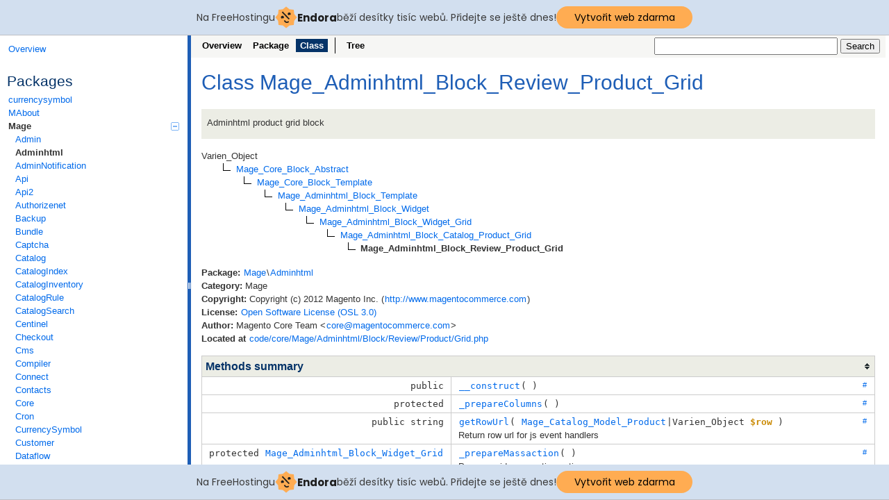

--- FILE ---
content_type: text/html
request_url: http://magento-api.cekuj.net/class-Mage_Adminhtml_Block_Review_Product_Grid.html
body_size: 17072
content:
<!DOCTYPE html>
<html>
<head>
	<meta http-equiv="Content-Type" content="text/html; charset=utf-8" />
	<meta name="generator" content="ApiGen 2.8.0" />

	<title>Class Mage_Adminhtml_Block_Review_Product_Grid | Magento 1.7.0.2</title>

	<script type="text/javascript" src="resources/combined.js?2700582484"></script>
	<script type="text/javascript" src="elementlist.js?2127831158"></script>
	<link rel="stylesheet" type="text/css" media="all" href="resources/style.css?3505392360" />
	<link rel="search" type="application/opensearchdescription+xml" title="Magento 1.7.0.2" href="http://magento-api.cekuj.net/opensearch.xml" />

<!-- injected banner -->
<div class="endora-panel">
  <p class="endora-panel-text">
    Na FreeHostingu
    <svg
      class="endora-panel-img"
      xmlns="http://www.w3.org/2000/svg "
      width="33"
      height="32"
      viewBox="0 0 33 32"
      fill="none"
    >
      <path
        d="M16.5 0L21.4718 3.99696L27.8137 4.6863L28.5031 11.0282L32.5 16L28.5031 20.9719L27.8137 27.3137L21.4718 28.0031L16.5 32L11.5282 28.0031L5.18627 27.3137L4.49693 20.9719L0.499969 16L4.49693 11.0282L5.18627 4.6863L11.5282 3.99696L16.5 0Z"
        fill="#FFAC52"
      />
      <path
        fill-rule="evenodd"
        clip-rule="evenodd"
        d="M11.4222 7.24796L21.6345 17.9526L20.2809 19.2439L10.0686 8.53928L11.4222 7.24796Z"
        fill="#1E1E1E"
      />
      <path
        fill-rule="evenodd"
        clip-rule="evenodd"
        d="M14.779 20.0958L15.387 21.1591C16.1143 22.4311 17.7765 22.8049 18.9784 21.9666L19.7456 21.4315L20.8158 22.9659L20.0486 23.501C17.9451 24.9682 15.036 24.314 13.763 22.0876L13.155 21.0243L14.779 20.0958Z"
        fill="#1E1E1E"
      />
      <path
        d="M21.0541 8.74487C22.2809 8.74497 23.2758 9.73971 23.2758 10.9666C23.2757 11.475 23.1022 11.9418 22.8148 12.3162C22.5848 12.2747 22.3478 12.2527 22.1058 12.2527C21.3098 12.2527 20.5684 12.4864 19.9467 12.8894C19.2815 12.5056 18.8325 11.7896 18.8324 10.9666C18.8324 9.73965 19.8272 8.74487 21.0541 8.74487Z"
        fill="#1E1E1E"
      />
      <path
        d="M10.9979 13.6553C12.2247 13.6554 13.2195 14.6501 13.2195 15.877C13.2195 16.3854 13.046 16.8522 12.7586 17.2266C12.5288 17.1852 12.2923 17.1621 12.0506 17.1621C11.2543 17.1621 10.5123 17.3966 9.89044 17.7998C9.22534 17.416 8.77625 16.7 8.77618 15.877C8.77618 14.6501 9.77096 13.6553 10.9979 13.6553Z"
        fill="#1E1E1E"
      /></svg
    ><span class="endora-panel-text-span"> Endora</span> běží desítky tisíc
    webů. Přidejte se ještě dnes!
  </p>
  <a
    target="_blank"
    href="https://www.endora.cz/?utm_source=customer&utm_medium=header-banner&utm_campaign=freehosting "
    class="endora-panel-btn"
    >Vytvořit web zdarma</a
  >
</div>
<div class="endora-panel bottom">
  <p class="endora-panel-text">
    Na FreeHostingu
    <svg
      class="endora-panel-img"
      xmlns="http://www.w3.org/2000/svg "
      width="33"
      height="32"
      viewBox="0 0 33 32"
      fill="none"
    >
      <path
        d="M16.5 0L21.4718 3.99696L27.8137 4.6863L28.5031 11.0282L32.5 16L28.5031 20.9719L27.8137 27.3137L21.4718 28.0031L16.5 32L11.5282 28.0031L5.18627 27.3137L4.49693 20.9719L0.499969 16L4.49693 11.0282L5.18627 4.6863L11.5282 3.99696L16.5 0Z"
        fill="#FFAC52"
      />
      <path
        fill-rule="evenodd"
        clip-rule="evenodd"
        d="M11.4222 7.24796L21.6345 17.9526L20.2809 19.2439L10.0686 8.53928L11.4222 7.24796Z"
        fill="#1E1E1E"
      />
      <path
        fill-rule="evenodd"
        clip-rule="evenodd"
        d="M14.779 20.0958L15.387 21.1591C16.1143 22.4311 17.7765 22.8049 18.9784 21.9666L19.7456 21.4315L20.8158 22.9659L20.0486 23.501C17.9451 24.9682 15.036 24.314 13.763 22.0876L13.155 21.0243L14.779 20.0958Z"
        fill="#1E1E1E"
      />
      <path
        d="M21.0541 8.74487C22.2809 8.74497 23.2758 9.73971 23.2758 10.9666C23.2757 11.475 23.1022 11.9418 22.8148 12.3162C22.5848 12.2747 22.3478 12.2527 22.1058 12.2527C21.3098 12.2527 20.5684 12.4864 19.9467 12.8894C19.2815 12.5056 18.8325 11.7896 18.8324 10.9666C18.8324 9.73965 19.8272 8.74487 21.0541 8.74487Z"
        fill="#1E1E1E"
      />
      <path
        d="M10.9979 13.6553C12.2247 13.6554 13.2195 14.6501 13.2195 15.877C13.2195 16.3854 13.046 16.8522 12.7586 17.2266C12.5288 17.1852 12.2923 17.1621 12.0506 17.1621C11.2543 17.1621 10.5123 17.3966 9.89044 17.7998C9.22534 17.416 8.77625 16.7 8.77618 15.877C8.77618 14.6501 9.77096 13.6553 10.9979 13.6553Z"
        fill="#1E1E1E"
      /></svg
    ><span class="endora-panel-text-span"> Endora</span> běží desítky tisíc
    webů. Přidejte se ještě dnes!
  </p>
  <a
    target="_blank"
    href="https://www.endora.cz/?utm_source=customer&utm_medium=header-banner&utm_campaign=freehosting "
    class="endora-panel-btn"
    >Vytvořit web zdarma</a
  >
</div>
<style>
  @import url("https://fonts.googleapis.com/css?family=Poppins:400,700,900");
  .bottom {
    position: fixed;
    z-index: 2;
    bottom: 0;
  }
  .endora-panel {
    width:  -webkit-fill-available !important;
    border-bottom: 1px solid #bebfc4;
    background: #d2dfef;
    display: flex;
    justify-content: center;
    align-items: center;
    padding: 0 10px;
    gap: 105px;
    height: 50px;
    @media (max-width: 650px) {
      gap: 0px;
      justify-content: space-between;
    }
  }
  .endora-panel-btn {
    width: 176px;
    height: 32px;
    justify-content: center;
    align-items: center;
    display: flex;
    border-radius: 26px;
    background: #ffac52;
    font: 500 14px Poppins;
    color: black;
    padding: 0 10px;
    text-decoration: none;
    @media (max-width: 650px) {
      font: 500 10px Poppins;
      width: 121px;
      height: 36px;
      text-align: center;
      line-height: 12px;
    }
  }
  .endora-panel-text {
    color: #3a3a3a;
    display: flex;
    align-items: center;
    gap: 5px;
    font: 400 14px Poppins;
    flex-wrap: wrap;
    margin: 0 !important;
    @media (max-width: 650px) {
      font: 400 10px Poppins;
      width: 60\;
      justify-items: center;
      line-height: 9px;
    }
  }
  .endora-panel-text-span {
    display: flex;
    align-items: center;
    gap: 5px;
    font: 600 15px Poppins;
    color: #1e1e1e;
    @media (max-width: 650px) {
      font: 600 11px Poppins;
    }
  }
  .endora-panel-img {
    width: 32px;
    height: 32px;
    @media (max-width: 650px) {
      width: 20px;
      height: 20px;
    }
  }
</style>
<!-- end banner -->

</head>

<body>
<div id="left">
	<div id="menu">
		<a href="index.html" title="Overview"><span>Overview</span></a>


		<div id="groups">
			<h3>Packages</h3>
			<ul>
				<li><a href="package-currencysymbol.html">currencysymbol</a>
						</li>
				<li><a href="package-MAbout.html">MAbout</a>
						</li>
				<li class="active"><a href="package-Mage.html">Mage<span></span></a>
						<ul>
				<li><a href="package-Mage.Admin.html">Admin</a>
						</li>
				<li class="active"><a href="package-Mage.Adminhtml.html">Adminhtml</a>
						</li>
				<li><a href="package-Mage.AdminNotification.html">AdminNotification</a>
						</li>
				<li><a href="package-Mage.Api.html">Api</a>
						</li>
				<li><a href="package-Mage.Api2.html">Api2</a>
						</li>
				<li><a href="package-Mage.Authorizenet.html">Authorizenet</a>
						</li>
				<li><a href="package-Mage.Backup.html">Backup</a>
						</li>
				<li><a href="package-Mage.Bundle.html">Bundle</a>
						</li>
				<li><a href="package-Mage.Captcha.html">Captcha</a>
						</li>
				<li><a href="package-Mage.Catalog.html">Catalog</a>
						</li>
				<li><a href="package-Mage.CatalogIndex.html">CatalogIndex</a>
						</li>
				<li><a href="package-Mage.CatalogInventory.html">CatalogInventory</a>
						</li>
				<li><a href="package-Mage.CatalogRule.html">CatalogRule</a>
						</li>
				<li><a href="package-Mage.CatalogSearch.html">CatalogSearch</a>
						</li>
				<li><a href="package-Mage.Centinel.html">Centinel</a>
						</li>
				<li><a href="package-Mage.Checkout.html">Checkout</a>
						</li>
				<li><a href="package-Mage.Cms.html">Cms</a>
						</li>
				<li><a href="package-Mage.Compiler.html">Compiler</a>
						</li>
				<li><a href="package-Mage.Connect.html">Connect</a>
						</li>
				<li><a href="package-Mage.Contacts.html">Contacts</a>
						</li>
				<li><a href="package-Mage.Core.html">Core</a>
						</li>
				<li><a href="package-Mage.Cron.html">Cron</a>
						</li>
				<li><a href="package-Mage.CurrencySymbol.html">CurrencySymbol</a>
						</li>
				<li><a href="package-Mage.Customer.html">Customer</a>
						</li>
				<li><a href="package-Mage.Dataflow.html">Dataflow</a>
						</li>
				<li><a href="package-Mage.Directory.html">Directory</a>
						</li>
				<li><a href="package-Mage.DirtectPost.html">DirtectPost</a>
						</li>
				<li><a href="package-Mage.Downloadable.html">Downloadable</a>
						</li>
				<li><a href="package-Mage.Eav.html">Eav</a>
						</li>
				<li><a href="package-Mage.GiftMessage.html">GiftMessage</a>
						</li>
				<li><a href="package-Mage.GoogleAnalytics.html">GoogleAnalytics</a>
						</li>
				<li><a href="package-Mage.GoogleBase.html">GoogleBase</a>
						</li>
				<li><a href="package-Mage.GoogleCheckout.html">GoogleCheckout</a>
						</li>
				<li><a href="package-Mage.ImportExport.html">ImportExport</a>
						</li>
				<li><a href="package-Mage.Index.html">Index</a>
						</li>
				<li><a href="package-Mage.Install.html">Install</a>
						</li>
				<li><a href="package-Mage.Log.html">Log</a>
						</li>
				<li><a href="package-Mage.Media.html">Media</a>
						</li>
				<li><a href="package-Mage.Newsletter.html">Newsletter</a>
						</li>
				<li><a href="package-Mage.Oauth.html">Oauth</a>
						</li>
				<li><a href="package-Mage.Page.html">Page</a>
						</li>
				<li><a href="package-Mage.PageCache.html">PageCache</a>
						</li>
				<li><a href="package-Mage.Paygate.html">Paygate</a>
						</li>
				<li><a href="package-Mage.Payment.html">Payment</a>
						</li>
				<li><a href="package-Mage.Paypal.html">Paypal</a>
						</li>
				<li><a href="package-Mage.PaypalUk.html">PaypalUk</a>
						</li>
				<li><a href="package-Mage.Persistent.html">Persistent</a>
						</li>
				<li><a href="package-Mage.Poll.html">Poll</a>
						</li>
				<li><a href="package-Mage.ProductAlert.html">ProductAlert</a>
						</li>
				<li><a href="package-Mage.Rating.html">Rating</a>
						</li>
				<li><a href="package-Mage.Reports.html">Reports</a>
						</li>
				<li><a href="package-Mage.Review.html">Review</a>
						</li>
				<li><a href="package-Mage.Rss.html">Rss</a>
						</li>
				<li><a href="package-Mage.Rule.html">Rule</a>
						</li>
				<li><a href="package-Mage.Sales.html">Sales</a>
						</li>
				<li><a href="package-Mage.SalesRule.html">SalesRule</a>
						</li>
				<li><a href="package-Mage.Sedfriend.html">Sedfriend</a>
						</li>
				<li><a href="package-Mage.Sendfriend.html">Sendfriend</a>
						</li>
				<li><a href="package-Mage.Shipping.html">Shipping</a>
						</li>
				<li><a href="package-Mage.Sitemap.html">Sitemap</a>
						</li>
				<li><a href="package-Mage.Tag.html">Tag</a>
						</li>
				<li><a href="package-Mage.Tax.html">Tax</a>
						</li>
				<li><a href="package-Mage.Usa.html">Usa</a>
						</li>
				<li><a href="package-Mage.Weee.html">Weee</a>
						</li>
				<li><a href="package-Mage.Widget.html">Widget</a>
						</li>
				<li><a href="package-Mage.Wishlist.html">Wishlist</a>
						</li>
				<li><a href="package-Mage.XmlConnect.html">XmlConnect</a>
						</li>
							</ul></li>
				<li><a href="package-None.html">None</a>
						</li>
				<li><a href="package-Phoenix.html">Phoenix<span></span></a>
						<ul>
				<li><a href="package-Phoenix.Moneybookers.html">Moneybookers</a>
						</li>
							</ul></li>
				<li><a href="package-PHP.html">PHP</a>
						</li>
				<li><a href="package-Zend.html">Zend<span></span></a>
						<ul>
				<li><a href="package-Zend.Date.html">Date</a>
						</li>
				<li><a href="package-Zend.Mime.html">Mime</a>
						</li>
				<li><a href="package-Zend.XmlRpc.html">XmlRpc</a>
						</li>
							</ul></li>
			</ul>
		</div>

		<hr />


		<div id="elements">
			<h3>Classes</h3>
			<ul>
				<li><a href="class-Mage_Adminhtml_AjaxController.html">Mage_Adminhtml_AjaxController</a></li>
				<li><a href="class-Mage_Adminhtml_Api_RoleController.html">Mage_Adminhtml_Api_RoleController</a></li>
				<li><a href="class-Mage_Adminhtml_Api_UserController.html">Mage_Adminhtml_Api_UserController</a></li>
				<li><a href="class-Mage_Adminhtml_Block_Abstract.html">Mage_Adminhtml_Block_Abstract</a></li>
				<li><a href="class-Mage_Adminhtml_Block_Api_Buttons.html">Mage_Adminhtml_Block_Api_Buttons</a></li>
				<li><a href="class-Mage_Adminhtml_Block_Api_Editroles.html">Mage_Adminhtml_Block_Api_Editroles</a></li>
				<li><a href="class-Mage_Adminhtml_Block_Api_Edituser.html">Mage_Adminhtml_Block_Api_Edituser</a></li>
				<li><a href="class-Mage_Adminhtml_Block_Api_Grid_Role.html">Mage_Adminhtml_Block_Api_Grid_Role</a></li>
				<li><a href="class-Mage_Adminhtml_Block_Api_Role.html">Mage_Adminhtml_Block_Api_Role</a></li>
				<li><a href="class-Mage_Adminhtml_Block_Api_Role_Grid_User.html">Mage_Adminhtml_Block_Api_Role_Grid_User</a></li>
				<li><a href="class-Mage_Adminhtml_Block_Api_Roles.html">Mage_Adminhtml_Block_Api_Roles</a></li>
				<li><a href="class-Mage_Adminhtml_Block_Api_Tab_Roleinfo.html">Mage_Adminhtml_Block_Api_Tab_Roleinfo</a></li>
				<li><a href="class-Mage_Adminhtml_Block_Api_Tab_Rolesedit.html">Mage_Adminhtml_Block_Api_Tab_Rolesedit</a></li>
				<li><a href="class-Mage_Adminhtml_Block_Api_Tab_Rolesusers.html">Mage_Adminhtml_Block_Api_Tab_Rolesusers</a></li>
				<li><a href="class-Mage_Adminhtml_Block_Api_Tab_Userroles.html">Mage_Adminhtml_Block_Api_Tab_Userroles</a></li>
				<li><a href="class-Mage_Adminhtml_Block_Api_User.html">Mage_Adminhtml_Block_Api_User</a></li>
				<li><a href="class-Mage_Adminhtml_Block_Api_User_Edit.html">Mage_Adminhtml_Block_Api_User_Edit</a></li>
				<li><a href="class-Mage_Adminhtml_Block_Api_User_Edit_Form.html">Mage_Adminhtml_Block_Api_User_Edit_Form</a></li>
				<li><a href="class-Mage_Adminhtml_Block_Api_User_Edit_Tab_Main.html">Mage_Adminhtml_Block_Api_User_Edit_Tab_Main</a></li>
				<li><a href="class-Mage_Adminhtml_Block_Api_User_Edit_Tab_Roles.html">Mage_Adminhtml_Block_Api_User_Edit_Tab_Roles</a></li>
				<li><a href="class-Mage_Adminhtml_Block_Api_User_Edit_Tabs.html">Mage_Adminhtml_Block_Api_User_Edit_Tabs</a></li>
				<li><a href="class-Mage_Adminhtml_Block_Api_User_Grid.html">Mage_Adminhtml_Block_Api_User_Grid</a></li>
				<li><a href="class-Mage_Adminhtml_Block_Api_Users.html">Mage_Adminhtml_Block_Api_Users</a></li>
				<li><a href="class-Mage_Adminhtml_Block_Backup.html">Mage_Adminhtml_Block_Backup</a></li>
				<li><a href="class-Mage_Adminhtml_Block_Backup_Dialogs.html">Mage_Adminhtml_Block_Backup_Dialogs</a></li>
				<li><a href="class-Mage_Adminhtml_Block_Backup_Grid.html">Mage_Adminhtml_Block_Backup_Grid</a></li>
				<li><a href="class-Mage_Adminhtml_Block_Cache.html">Mage_Adminhtml_Block_Cache</a></li>
				<li><a href="class-Mage_Adminhtml_Block_Cache_Additional.html">Mage_Adminhtml_Block_Cache_Additional</a></li>
				<li><a href="class-Mage_Adminhtml_Block_Cache_Grid.html">Mage_Adminhtml_Block_Cache_Grid</a></li>
				<li><a href="class-Mage_Adminhtml_Block_Cache_Notifications.html">Mage_Adminhtml_Block_Cache_Notifications</a></li>
				<li><a href="class-Mage_Adminhtml_Block_Catalog.html">Mage_Adminhtml_Block_Catalog</a></li>
				<li><a href="class-Mage_Adminhtml_Block_Catalog_Category_Abstract.html">Mage_Adminhtml_Block_Catalog_Category_Abstract</a></li>
				<li><a href="class-Mage_Adminhtml_Block_Catalog_Category_Checkboxes_Tree.html">Mage_Adminhtml_Block_Catalog_Category_Checkboxes_Tree</a></li>
				<li><a href="class-Mage_Adminhtml_Block_Catalog_Category_Edit.html">Mage_Adminhtml_Block_Catalog_Category_Edit</a></li>
				<li><a href="class-Mage_Adminhtml_Block_Catalog_Category_Edit_Form.html">Mage_Adminhtml_Block_Catalog_Category_Edit_Form</a></li>
				<li><a href="class-Mage_Adminhtml_Block_Catalog_Category_Helper_Image.html">Mage_Adminhtml_Block_Catalog_Category_Helper_Image</a></li>
				<li><a href="class-Mage_Adminhtml_Block_Catalog_Category_Helper_Pricestep.html">Mage_Adminhtml_Block_Catalog_Category_Helper_Pricestep</a></li>
				<li><a href="class-Mage_Adminhtml_Block_Catalog_Category_Helper_Sortby_Available.html">Mage_Adminhtml_Block_Catalog_Category_Helper_Sortby_Available</a></li>
				<li><a href="class-Mage_Adminhtml_Block_Catalog_Category_Helper_Sortby_Default.html">Mage_Adminhtml_Block_Catalog_Category_Helper_Sortby_Default</a></li>
				<li><a href="class-Mage_Adminhtml_Block_Catalog_Category_Tab_Attributes.html">Mage_Adminhtml_Block_Catalog_Category_Tab_Attributes</a></li>
				<li><a href="class-Mage_Adminhtml_Block_Catalog_Category_Tab_Design.html">Mage_Adminhtml_Block_Catalog_Category_Tab_Design</a></li>
				<li><a href="class-Mage_Adminhtml_Block_Catalog_Category_Tab_General.html">Mage_Adminhtml_Block_Catalog_Category_Tab_General</a></li>
				<li><a href="class-Mage_Adminhtml_Block_Catalog_Category_Tab_Product.html">Mage_Adminhtml_Block_Catalog_Category_Tab_Product</a></li>
				<li><a href="class-Mage_Adminhtml_Block_Catalog_Category_Tabs.html">Mage_Adminhtml_Block_Catalog_Category_Tabs</a></li>
				<li><a href="class-Mage_Adminhtml_Block_Catalog_Category_Tree.html">Mage_Adminhtml_Block_Catalog_Category_Tree</a></li>
				<li><a href="class-Mage_Adminhtml_Block_Catalog_Category_Widget_Chooser.html">Mage_Adminhtml_Block_Catalog_Category_Widget_Chooser</a></li>
				<li><a href="class-Mage_Adminhtml_Block_Catalog_Form.html">Mage_Adminhtml_Block_Catalog_Form</a></li>
				<li><a href="class-Mage_Adminhtml_Block_Catalog_Form_Renderer_Attribute_Urlkey.html">Mage_Adminhtml_Block_Catalog_Form_Renderer_Attribute_Urlkey</a></li>
				<li><a href="class-Mage_Adminhtml_Block_Catalog_Form_Renderer_Config_DateFieldsOrder.html">Mage_Adminhtml_Block_Catalog_Form_Renderer_Config_DateFieldsOrder</a></li>
				<li><a href="class-Mage_Adminhtml_Block_Catalog_Form_Renderer_Config_YearRange.html">Mage_Adminhtml_Block_Catalog_Form_Renderer_Config_YearRange</a></li>
				<li><a href="class-Mage_Adminhtml_Block_Catalog_Form_Renderer_Fieldset_Element.html">Mage_Adminhtml_Block_Catalog_Form_Renderer_Fieldset_Element</a></li>
				<li><a href="class-Mage_Adminhtml_Block_Catalog_Helper_Form_Wysiwyg.html">Mage_Adminhtml_Block_Catalog_Helper_Form_Wysiwyg</a></li>
				<li><a href="class-Mage_Adminhtml_Block_Catalog_Helper_Form_Wysiwyg_Content.html">Mage_Adminhtml_Block_Catalog_Helper_Form_Wysiwyg_Content</a></li>
				<li><a href="class-Mage_Adminhtml_Block_Catalog_Product.html">Mage_Adminhtml_Block_Catalog_Product</a></li>
				<li><a href="class-Mage_Adminhtml_Block_Catalog_Product_Attribute.html">Mage_Adminhtml_Block_Catalog_Product_Attribute</a></li>
				<li><a href="class-Mage_Adminhtml_Block_Catalog_Product_Attribute_Edit.html">Mage_Adminhtml_Block_Catalog_Product_Attribute_Edit</a></li>
				<li><a href="class-Mage_Adminhtml_Block_Catalog_Product_Attribute_Edit_Form.html">Mage_Adminhtml_Block_Catalog_Product_Attribute_Edit_Form</a></li>
				<li><a href="class-Mage_Adminhtml_Block_Catalog_Product_Attribute_Edit_Tab_Front.html">Mage_Adminhtml_Block_Catalog_Product_Attribute_Edit_Tab_Front</a></li>
				<li><a href="class-Mage_Adminhtml_Block_Catalog_Product_Attribute_Edit_Tab_Main.html">Mage_Adminhtml_Block_Catalog_Product_Attribute_Edit_Tab_Main</a></li>
				<li><a href="class-Mage_Adminhtml_Block_Catalog_Product_Attribute_Edit_Tab_Options.html">Mage_Adminhtml_Block_Catalog_Product_Attribute_Edit_Tab_Options</a></li>
				<li><a href="class-Mage_Adminhtml_Block_Catalog_Product_Attribute_Edit_Tab_System.html">Mage_Adminhtml_Block_Catalog_Product_Attribute_Edit_Tab_System</a></li>
				<li><a href="class-Mage_Adminhtml_Block_Catalog_Product_Attribute_Edit_Tabs.html">Mage_Adminhtml_Block_Catalog_Product_Attribute_Edit_Tabs</a></li>
				<li><a href="class-Mage_Adminhtml_Block_Catalog_Product_Attribute_Grid.html">Mage_Adminhtml_Block_Catalog_Product_Attribute_Grid</a></li>
				<li><a href="class-Mage_Adminhtml_Block_Catalog_Product_Attribute_New_Product_Attributes.html">Mage_Adminhtml_Block_Catalog_Product_Attribute_New_Product_Attributes</a></li>
				<li><a href="class-Mage_Adminhtml_Block_Catalog_Product_Attribute_New_Product_Created.html">Mage_Adminhtml_Block_Catalog_Product_Attribute_New_Product_Created</a></li>
				<li><a href="class-Mage_Adminhtml_Block_Catalog_Product_Attribute_Set_Grid.html">Mage_Adminhtml_Block_Catalog_Product_Attribute_Set_Grid</a></li>
				<li><a href="class-Mage_Adminhtml_Block_Catalog_Product_Attribute_Set_Main.html">Mage_Adminhtml_Block_Catalog_Product_Attribute_Set_Main</a></li>
				<li><a href="class-Mage_Adminhtml_Block_Catalog_Product_Attribute_Set_Main_Formattribute.html">Mage_Adminhtml_Block_Catalog_Product_Attribute_Set_Main_Formattribute</a></li>
				<li><a href="class-Mage_Adminhtml_Block_Catalog_Product_Attribute_Set_Main_Formgroup.html">Mage_Adminhtml_Block_Catalog_Product_Attribute_Set_Main_Formgroup</a></li>
				<li><a href="class-Mage_Adminhtml_Block_Catalog_Product_Attribute_Set_Main_Formset.html">Mage_Adminhtml_Block_Catalog_Product_Attribute_Set_Main_Formset</a></li>
				<li><a href="class-Mage_Adminhtml_Block_Catalog_Product_Attribute_Set_Main_Tree_Attribute.html">Mage_Adminhtml_Block_Catalog_Product_Attribute_Set_Main_Tree_Attribute</a></li>
				<li><a href="class-Mage_Adminhtml_Block_Catalog_Product_Attribute_Set_Main_Tree_Group.html">Mage_Adminhtml_Block_Catalog_Product_Attribute_Set_Main_Tree_Group</a></li>
				<li><a href="class-Mage_Adminhtml_Block_Catalog_Product_Attribute_Set_Toolbar_Add.html">Mage_Adminhtml_Block_Catalog_Product_Attribute_Set_Toolbar_Add</a></li>
				<li><a href="class-Mage_Adminhtml_Block_Catalog_Product_Attribute_Set_Toolbar_Main.html">Mage_Adminhtml_Block_Catalog_Product_Attribute_Set_Toolbar_Main</a></li>
				<li><a href="class-Mage_Adminhtml_Block_Catalog_Product_Attribute_Set_Toolbar_Main_Filter.html">Mage_Adminhtml_Block_Catalog_Product_Attribute_Set_Toolbar_Main_Filter</a></li>
				<li><a href="class-Mage_Adminhtml_Block_Catalog_Product_Composite_Configure.html">Mage_Adminhtml_Block_Catalog_Product_Composite_Configure</a></li>
				<li><a href="class-Mage_Adminhtml_Block_Catalog_Product_Composite_Error.html">Mage_Adminhtml_Block_Catalog_Product_Composite_Error</a></li>
				<li><a href="class-Mage_Adminhtml_Block_Catalog_Product_Composite_Fieldset.html">Mage_Adminhtml_Block_Catalog_Product_Composite_Fieldset</a></li>
				<li><a href="class-Mage_Adminhtml_Block_Catalog_Product_Composite_Fieldset_Configurable.html">Mage_Adminhtml_Block_Catalog_Product_Composite_Fieldset_Configurable</a></li>
				<li><a href="class-Mage_Adminhtml_Block_Catalog_Product_Composite_Fieldset_Grouped.html">Mage_Adminhtml_Block_Catalog_Product_Composite_Fieldset_Grouped</a></li>
				<li><a href="class-Mage_Adminhtml_Block_Catalog_Product_Composite_Fieldset_Options.html">Mage_Adminhtml_Block_Catalog_Product_Composite_Fieldset_Options</a></li>
				<li><a href="class-Mage_Adminhtml_Block_Catalog_Product_Composite_Fieldset_Qty.html">Mage_Adminhtml_Block_Catalog_Product_Composite_Fieldset_Qty</a></li>
				<li><a href="class-Mage_Adminhtml_Block_Catalog_Product_Composite_Update_Result.html">Mage_Adminhtml_Block_Catalog_Product_Composite_Update_Result</a></li>
				<li><a href="class-Mage_Adminhtml_Block_Catalog_Product_Created.html">Mage_Adminhtml_Block_Catalog_Product_Created</a></li>
				<li><a href="class-Mage_Adminhtml_Block_Catalog_Product_Edit.html">Mage_Adminhtml_Block_Catalog_Product_Edit</a></li>
				<li><a href="class-Mage_Adminhtml_Block_Catalog_Product_Edit_Action_Attribute.html">Mage_Adminhtml_Block_Catalog_Product_Edit_Action_Attribute</a></li>
				<li><a href="class-Mage_Adminhtml_Block_Catalog_Product_Edit_Action_Attribute_Tab_Attributes.html">Mage_Adminhtml_Block_Catalog_Product_Edit_Action_Attribute_Tab_Attributes</a></li>
				<li><a href="class-Mage_Adminhtml_Block_Catalog_Product_Edit_Action_Attribute_Tab_Inventory.html">Mage_Adminhtml_Block_Catalog_Product_Edit_Action_Attribute_Tab_Inventory</a></li>
				<li><a href="class-Mage_Adminhtml_Block_Catalog_Product_Edit_Action_Attribute_Tab_Websites.html">Mage_Adminhtml_Block_Catalog_Product_Edit_Action_Attribute_Tab_Websites</a></li>
				<li><a href="class-Mage_Adminhtml_Block_Catalog_Product_Edit_Action_Attribute_Tabs.html">Mage_Adminhtml_Block_Catalog_Product_Edit_Action_Attribute_Tabs</a></li>
				<li><a href="class-Mage_Adminhtml_Block_Catalog_Product_Edit_Js.html">Mage_Adminhtml_Block_Catalog_Product_Edit_Js</a></li>
				<li><a href="class-Mage_Adminhtml_Block_Catalog_Product_Edit_Tab_Ajax_Serializer.html">Mage_Adminhtml_Block_Catalog_Product_Edit_Tab_Ajax_Serializer</a></li>
				<li><a href="class-Mage_Adminhtml_Block_Catalog_Product_Edit_Tab_Alerts.html">Mage_Adminhtml_Block_Catalog_Product_Edit_Tab_Alerts</a></li>
				<li><a href="class-Mage_Adminhtml_Block_Catalog_Product_Edit_Tab_Alerts_Price.html">Mage_Adminhtml_Block_Catalog_Product_Edit_Tab_Alerts_Price</a></li>
				<li><a href="class-Mage_Adminhtml_Block_Catalog_Product_Edit_Tab_Alerts_Stock.html">Mage_Adminhtml_Block_Catalog_Product_Edit_Tab_Alerts_Stock</a></li>
				<li><a href="class-Mage_Adminhtml_Block_Catalog_Product_Edit_Tab_Attributes.html">Mage_Adminhtml_Block_Catalog_Product_Edit_Tab_Attributes</a></li>
				<li><a href="class-Mage_Adminhtml_Block_Catalog_Product_Edit_Tab_Attributes_Create.html">Mage_Adminhtml_Block_Catalog_Product_Edit_Tab_Attributes_Create</a></li>
				<li><a href="class-Mage_Adminhtml_Block_Catalog_Product_Edit_Tab_Categories.html">Mage_Adminhtml_Block_Catalog_Product_Edit_Tab_Categories</a></li>
				<li><a href="class-Mage_Adminhtml_Block_Catalog_Product_Edit_Tab_Crosssell.html">Mage_Adminhtml_Block_Catalog_Product_Edit_Tab_Crosssell</a></li>
				<li><a href="class-Mage_Adminhtml_Block_Catalog_Product_Edit_Tab_Inventory.html">Mage_Adminhtml_Block_Catalog_Product_Edit_Tab_Inventory</a></li>
				<li><a href="class-Mage_Adminhtml_Block_Catalog_Product_Edit_Tab_Options.html">Mage_Adminhtml_Block_Catalog_Product_Edit_Tab_Options</a></li>
				<li><a href="class-Mage_Adminhtml_Block_Catalog_Product_Edit_Tab_Options_Option.html">Mage_Adminhtml_Block_Catalog_Product_Edit_Tab_Options_Option</a></li>
				<li><a href="class-Mage_Adminhtml_Block_Catalog_Product_Edit_Tab_Options_Type_Abstract.html">Mage_Adminhtml_Block_Catalog_Product_Edit_Tab_Options_Type_Abstract</a></li>
				<li><a href="class-Mage_Adminhtml_Block_Catalog_Product_Edit_Tab_Options_Type_Date.html">Mage_Adminhtml_Block_Catalog_Product_Edit_Tab_Options_Type_Date</a></li>
				<li><a href="class-Mage_Adminhtml_Block_Catalog_Product_Edit_Tab_Options_Type_File.html">Mage_Adminhtml_Block_Catalog_Product_Edit_Tab_Options_Type_File</a></li>
				<li><a href="class-Mage_Adminhtml_Block_Catalog_Product_Edit_Tab_Options_Type_Select.html">Mage_Adminhtml_Block_Catalog_Product_Edit_Tab_Options_Type_Select</a></li>
				<li><a href="class-Mage_Adminhtml_Block_Catalog_Product_Edit_Tab_Options_Type_Text.html">Mage_Adminhtml_Block_Catalog_Product_Edit_Tab_Options_Type_Text</a></li>
				<li><a href="class-Mage_Adminhtml_Block_Catalog_Product_Edit_Tab_Price.html">Mage_Adminhtml_Block_Catalog_Product_Edit_Tab_Price</a></li>
				<li><a href="class-Mage_Adminhtml_Block_Catalog_Product_Edit_Tab_Price_Group.html">Mage_Adminhtml_Block_Catalog_Product_Edit_Tab_Price_Group</a></li>
				<li><a href="class-Mage_Adminhtml_Block_Catalog_Product_Edit_Tab_Price_Group_Abstract.html">Mage_Adminhtml_Block_Catalog_Product_Edit_Tab_Price_Group_Abstract</a></li>
				<li><a href="class-Mage_Adminhtml_Block_Catalog_Product_Edit_Tab_Price_Recurring.html">Mage_Adminhtml_Block_Catalog_Product_Edit_Tab_Price_Recurring</a></li>
				<li><a href="class-Mage_Adminhtml_Block_Catalog_Product_Edit_Tab_Price_Tier.html">Mage_Adminhtml_Block_Catalog_Product_Edit_Tab_Price_Tier</a></li>
				<li><a href="class-Mage_Adminhtml_Block_Catalog_Product_Edit_Tab_Related.html">Mage_Adminhtml_Block_Catalog_Product_Edit_Tab_Related</a></li>
				<li><a href="class-Mage_Adminhtml_Block_Catalog_Product_Edit_Tab_Reviews.html">Mage_Adminhtml_Block_Catalog_Product_Edit_Tab_Reviews</a></li>
				<li><a href="class-Mage_Adminhtml_Block_Catalog_Product_Edit_Tab_Settings.html">Mage_Adminhtml_Block_Catalog_Product_Edit_Tab_Settings</a></li>
				<li><a href="class-Mage_Adminhtml_Block_Catalog_Product_Edit_Tab_Super_Config.html">Mage_Adminhtml_Block_Catalog_Product_Edit_Tab_Super_Config</a></li>
				<li><a href="class-Mage_Adminhtml_Block_Catalog_Product_Edit_Tab_Super_Config_Grid.html">Mage_Adminhtml_Block_Catalog_Product_Edit_Tab_Super_Config_Grid</a></li>
				<li><a href="class-Mage_Adminhtml_Block_Catalog_Product_Edit_Tab_Super_Config_Grid_Filter_Inventory.html">Mage_Adminhtml_Block_Catalog_Product_Edit_Tab_Super_Config_Grid_Filter_Inventory</a></li>
				<li><a href="class-Mage_Adminhtml_Block_Catalog_Product_Edit_Tab_Super_Config_Grid_Renderer_Checkbox.html">Mage_Adminhtml_Block_Catalog_Product_Edit_Tab_Super_Config_Grid_Renderer_Checkbox</a></li>
				<li><a href="class-Mage_Adminhtml_Block_Catalog_Product_Edit_Tab_Super_Config_Grid_Renderer_Inventory.html">Mage_Adminhtml_Block_Catalog_Product_Edit_Tab_Super_Config_Grid_Renderer_Inventory</a></li>
				<li><a href="class-Mage_Adminhtml_Block_Catalog_Product_Edit_Tab_Super_Config_Simple.html">Mage_Adminhtml_Block_Catalog_Product_Edit_Tab_Super_Config_Simple</a></li>
				<li><a href="class-Mage_Adminhtml_Block_Catalog_Product_Edit_Tab_Super_Group.html">Mage_Adminhtml_Block_Catalog_Product_Edit_Tab_Super_Group</a></li>
				<li><a href="class-Mage_Adminhtml_Block_Catalog_Product_Edit_Tab_Super_Settings.html">Mage_Adminhtml_Block_Catalog_Product_Edit_Tab_Super_Settings</a></li>
				<li><a href="class-Mage_Adminhtml_Block_Catalog_Product_Edit_Tab_Tag.html">Mage_Adminhtml_Block_Catalog_Product_Edit_Tab_Tag</a></li>
				<li><a href="class-Mage_Adminhtml_Block_Catalog_Product_Edit_Tab_Tag_Customer.html">Mage_Adminhtml_Block_Catalog_Product_Edit_Tab_Tag_Customer</a></li>
				<li><a href="class-Mage_Adminhtml_Block_Catalog_Product_Edit_Tab_Upsell.html">Mage_Adminhtml_Block_Catalog_Product_Edit_Tab_Upsell</a></li>
				<li><a href="class-Mage_Adminhtml_Block_Catalog_Product_Edit_Tab_Websites.html">Mage_Adminhtml_Block_Catalog_Product_Edit_Tab_Websites</a></li>
				<li><a href="class-Mage_Adminhtml_Block_Catalog_Product_Edit_Tabs.html">Mage_Adminhtml_Block_Catalog_Product_Edit_Tabs</a></li>
				<li><a href="class-Mage_Adminhtml_Block_Catalog_Product_Edit_Tabs_Configurable.html">Mage_Adminhtml_Block_Catalog_Product_Edit_Tabs_Configurable</a></li>
				<li><a href="class-Mage_Adminhtml_Block_Catalog_Product_Edit_Tabs_Grouped.html">Mage_Adminhtml_Block_Catalog_Product_Edit_Tabs_Grouped</a></li>
				<li><a href="class-Mage_Adminhtml_Block_Catalog_Product_Frontend_Product_Watermark.html">Mage_Adminhtml_Block_Catalog_Product_Frontend_Product_Watermark</a></li>
				<li><a href="class-Mage_Adminhtml_Block_Catalog_Product_Grid.html">Mage_Adminhtml_Block_Catalog_Product_Grid</a></li>
				<li><a href="class-Mage_Adminhtml_Block_Catalog_Product_Helper_Form_Apply.html">Mage_Adminhtml_Block_Catalog_Product_Helper_Form_Apply</a></li>
				<li><a href="class-Mage_Adminhtml_Block_Catalog_Product_Helper_Form_Boolean.html">Mage_Adminhtml_Block_Catalog_Product_Helper_Form_Boolean</a></li>
				<li><a href="class-Mage_Adminhtml_Block_Catalog_Product_Helper_Form_Config.html">Mage_Adminhtml_Block_Catalog_Product_Helper_Form_Config</a></li>
				<li><a href="class-Mage_Adminhtml_Block_Catalog_Product_Helper_Form_Gallery.html">Mage_Adminhtml_Block_Catalog_Product_Helper_Form_Gallery</a></li>
				<li><a href="class-Mage_Adminhtml_Block_Catalog_Product_Helper_Form_Gallery_Content.html">Mage_Adminhtml_Block_Catalog_Product_Helper_Form_Gallery_Content</a></li>
				<li><a href="class-Mage_Adminhtml_Block_Catalog_Product_Helper_Form_Image.html">Mage_Adminhtml_Block_Catalog_Product_Helper_Form_Image</a></li>
				<li><a href="class-Mage_Adminhtml_Block_Catalog_Product_Helper_Form_Msrp_Enabled.html">Mage_Adminhtml_Block_Catalog_Product_Helper_Form_Msrp_Enabled</a></li>
				<li><a href="class-Mage_Adminhtml_Block_Catalog_Product_Helper_Form_Msrp_Price.html">Mage_Adminhtml_Block_Catalog_Product_Helper_Form_Msrp_Price</a></li>
				<li><a href="class-Mage_Adminhtml_Block_Catalog_Product_Helper_Form_Price.html">Mage_Adminhtml_Block_Catalog_Product_Helper_Form_Price</a></li>
				<li><a href="class-Mage_Adminhtml_Block_Catalog_Product_Helper_Form_Weight.html">Mage_Adminhtml_Block_Catalog_Product_Helper_Form_Weight</a></li>
				<li><a href="class-Mage_Adminhtml_Block_Catalog_Product_Price.html">Mage_Adminhtml_Block_Catalog_Product_Price</a></li>
				<li><a href="class-Mage_Adminhtml_Block_Catalog_Product_Widget_Chooser.html">Mage_Adminhtml_Block_Catalog_Product_Widget_Chooser</a></li>
				<li><a href="class-Mage_Adminhtml_Block_Catalog_Product_Widget_Chooser_Container.html">Mage_Adminhtml_Block_Catalog_Product_Widget_Chooser_Container</a></li>
				<li><a href="class-Mage_Adminhtml_Block_Catalog_Search.html">Mage_Adminhtml_Block_Catalog_Search</a></li>
				<li><a href="class-Mage_Adminhtml_Block_Catalog_Search_Edit.html">Mage_Adminhtml_Block_Catalog_Search_Edit</a></li>
				<li><a href="class-Mage_Adminhtml_Block_Catalog_Search_Edit_Form.html">Mage_Adminhtml_Block_Catalog_Search_Edit_Form</a></li>
				<li><a href="class-Mage_Adminhtml_Block_Catalog_Search_Grid.html">Mage_Adminhtml_Block_Catalog_Search_Grid</a></li>
				<li><a href="class-Mage_Adminhtml_Block_Checkout_Agreement.html">Mage_Adminhtml_Block_Checkout_Agreement</a></li>
				<li><a href="class-Mage_Adminhtml_Block_Checkout_Agreement_Edit.html">Mage_Adminhtml_Block_Checkout_Agreement_Edit</a></li>
				<li><a href="class-Mage_Adminhtml_Block_Checkout_Agreement_Edit_Form.html">Mage_Adminhtml_Block_Checkout_Agreement_Edit_Form</a></li>
				<li><a href="class-Mage_Adminhtml_Block_Checkout_Agreement_Grid.html">Mage_Adminhtml_Block_Checkout_Agreement_Grid</a></li>
				<li><a href="class-Mage_Adminhtml_Block_Cms_Block.html">Mage_Adminhtml_Block_Cms_Block</a></li>
				<li><a href="class-Mage_Adminhtml_Block_Cms_Block_Edit.html">Mage_Adminhtml_Block_Cms_Block_Edit</a></li>
				<li><a href="class-Mage_Adminhtml_Block_Cms_Block_Edit_Form.html">Mage_Adminhtml_Block_Cms_Block_Edit_Form</a></li>
				<li><a href="class-Mage_Adminhtml_Block_Cms_Block_Grid.html">Mage_Adminhtml_Block_Cms_Block_Grid</a></li>
				<li><a href="class-Mage_Adminhtml_Block_Cms_Block_Widget_Chooser.html">Mage_Adminhtml_Block_Cms_Block_Widget_Chooser</a></li>
				<li><a href="class-Mage_Adminhtml_Block_Cms_Page.html">Mage_Adminhtml_Block_Cms_Page</a></li>
				<li><a href="class-Mage_Adminhtml_Block_Cms_Page_Edit.html">Mage_Adminhtml_Block_Cms_Page_Edit</a></li>
				<li><a href="class-Mage_Adminhtml_Block_Cms_Page_Edit_Form.html">Mage_Adminhtml_Block_Cms_Page_Edit_Form</a></li>
				<li><a href="class-Mage_Adminhtml_Block_Cms_Page_Edit_Tab_Content.html">Mage_Adminhtml_Block_Cms_Page_Edit_Tab_Content</a></li>
				<li><a href="class-Mage_Adminhtml_Block_Cms_Page_Edit_Tab_Design.html">Mage_Adminhtml_Block_Cms_Page_Edit_Tab_Design</a></li>
				<li><a href="class-Mage_Adminhtml_Block_Cms_Page_Edit_Tab_Main.html">Mage_Adminhtml_Block_Cms_Page_Edit_Tab_Main</a></li>
				<li><a href="class-Mage_Adminhtml_Block_Cms_Page_Edit_Tab_Meta.html">Mage_Adminhtml_Block_Cms_Page_Edit_Tab_Meta</a></li>
				<li><a href="class-Mage_Adminhtml_Block_Cms_Page_Edit_Tabs.html">Mage_Adminhtml_Block_Cms_Page_Edit_Tabs</a></li>
				<li><a href="class-Mage_Adminhtml_Block_Cms_Page_Grid.html">Mage_Adminhtml_Block_Cms_Page_Grid</a></li>
				<li><a href="class-Mage_Adminhtml_Block_Cms_Page_Grid_Renderer_Action.html">Mage_Adminhtml_Block_Cms_Page_Grid_Renderer_Action</a></li>
				<li><a href="class-Mage_Adminhtml_Block_Cms_Page_Widget_Chooser.html">Mage_Adminhtml_Block_Cms_Page_Widget_Chooser</a></li>
				<li><a href="class-Mage_Adminhtml_Block_Cms_Wysiwyg_Images_Content.html">Mage_Adminhtml_Block_Cms_Wysiwyg_Images_Content</a></li>
				<li><a href="class-Mage_Adminhtml_Block_Cms_Wysiwyg_Images_Content_Files.html">Mage_Adminhtml_Block_Cms_Wysiwyg_Images_Content_Files</a></li>
				<li><a href="class-Mage_Adminhtml_Block_Cms_Wysiwyg_Images_Content_Newfolder.html">Mage_Adminhtml_Block_Cms_Wysiwyg_Images_Content_Newfolder</a></li>
				<li><a href="class-Mage_Adminhtml_Block_Cms_Wysiwyg_Images_Content_Uploader.html">Mage_Adminhtml_Block_Cms_Wysiwyg_Images_Content_Uploader</a></li>
				<li><a href="class-Mage_Adminhtml_Block_Cms_Wysiwyg_Images_Tree.html">Mage_Adminhtml_Block_Cms_Wysiwyg_Images_Tree</a></li>
				<li><a href="class-Mage_Adminhtml_Block_Customer.html">Mage_Adminhtml_Block_Customer</a></li>
				<li><a href="class-Mage_Adminhtml_Block_Customer_Edit.html">Mage_Adminhtml_Block_Customer_Edit</a></li>
				<li><a href="class-Mage_Adminhtml_Block_Customer_Edit_Form.html">Mage_Adminhtml_Block_Customer_Edit_Form</a></li>
				<li><a href="class-Mage_Adminhtml_Block_Customer_Edit_Renderer_Attribute_Group.html">Mage_Adminhtml_Block_Customer_Edit_Renderer_Attribute_Group</a></li>
				<li><a href="class-Mage_Adminhtml_Block_Customer_Edit_Renderer_Newpass.html">Mage_Adminhtml_Block_Customer_Edit_Renderer_Newpass</a></li>
				<li><a href="class-Mage_Adminhtml_Block_Customer_Edit_Renderer_Region.html">Mage_Adminhtml_Block_Customer_Edit_Renderer_Region</a></li>
				<li><a href="class-Mage_Adminhtml_Block_Customer_Edit_Tab_Account.html">Mage_Adminhtml_Block_Customer_Edit_Tab_Account</a></li>
				<li><a href="class-Mage_Adminhtml_Block_Customer_Edit_Tab_Addresses.html">Mage_Adminhtml_Block_Customer_Edit_Tab_Addresses</a></li>
				<li><a href="class-Mage_Adminhtml_Block_Customer_Edit_Tab_Cart.html">Mage_Adminhtml_Block_Customer_Edit_Tab_Cart</a></li>
				<li><a href="class-Mage_Adminhtml_Block_Customer_Edit_Tab_Carts.html">Mage_Adminhtml_Block_Customer_Edit_Tab_Carts</a></li>
				<li><a href="class-Mage_Adminhtml_Block_Customer_Edit_Tab_Newsletter.html">Mage_Adminhtml_Block_Customer_Edit_Tab_Newsletter</a></li>
				<li><a href="class-Mage_Adminhtml_Block_Customer_Edit_Tab_Newsletter_Grid.html">Mage_Adminhtml_Block_Customer_Edit_Tab_Newsletter_Grid</a></li>
				<li><a href="class-Mage_Adminhtml_Block_Customer_Edit_Tab_Newsletter_Grid_Filter_Status.html">Mage_Adminhtml_Block_Customer_Edit_Tab_Newsletter_Grid_Filter_Status</a></li>
				<li><a href="class-Mage_Adminhtml_Block_Customer_Edit_Tab_Newsletter_Grid_Renderer_Action.html">Mage_Adminhtml_Block_Customer_Edit_Tab_Newsletter_Grid_Renderer_Action</a></li>
				<li><a href="class-Mage_Adminhtml_Block_Customer_Edit_Tab_Newsletter_Grid_Renderer_Status.html">Mage_Adminhtml_Block_Customer_Edit_Tab_Newsletter_Grid_Renderer_Status</a></li>
				<li><a href="class-Mage_Adminhtml_Block_Customer_Edit_Tab_Orders.html">Mage_Adminhtml_Block_Customer_Edit_Tab_Orders</a></li>
				<li><a href="class-Mage_Adminhtml_Block_Customer_Edit_Tab_Reviews.html">Mage_Adminhtml_Block_Customer_Edit_Tab_Reviews</a></li>
				<li><a href="class-Mage_Adminhtml_Block_Customer_Edit_Tab_Tag.html">Mage_Adminhtml_Block_Customer_Edit_Tab_Tag</a></li>
				<li><a href="class-Mage_Adminhtml_Block_Customer_Edit_Tab_Tags.html">Mage_Adminhtml_Block_Customer_Edit_Tab_Tags</a></li>
				<li><a href="class-Mage_Adminhtml_Block_Customer_Edit_Tab_View.html">Mage_Adminhtml_Block_Customer_Edit_Tab_View</a></li>
				<li><a href="class-Mage_Adminhtml_Block_Customer_Edit_Tab_View_Accordion.html">Mage_Adminhtml_Block_Customer_Edit_Tab_View_Accordion</a></li>
				<li><a href="class-Mage_Adminhtml_Block_Customer_Edit_Tab_View_Cart.html">Mage_Adminhtml_Block_Customer_Edit_Tab_View_Cart</a></li>
				<li><a href="class-Mage_Adminhtml_Block_Customer_Edit_Tab_View_Grid_Renderer_Item.html">Mage_Adminhtml_Block_Customer_Edit_Tab_View_Grid_Renderer_Item</a></li>
				<li><a href="class-Mage_Adminhtml_Block_Customer_Edit_Tab_View_Orders.html">Mage_Adminhtml_Block_Customer_Edit_Tab_View_Orders</a></li>
				<li><a href="class-Mage_Adminhtml_Block_Customer_Edit_Tab_View_Sales.html">Mage_Adminhtml_Block_Customer_Edit_Tab_View_Sales</a></li>
				<li><a href="class-Mage_Adminhtml_Block_Customer_Edit_Tab_View_Wishlist.html">Mage_Adminhtml_Block_Customer_Edit_Tab_View_Wishlist</a></li>
				<li><a href="class-Mage_Adminhtml_Block_Customer_Edit_Tab_Wishlist.html">Mage_Adminhtml_Block_Customer_Edit_Tab_Wishlist</a></li>
				<li><a href="class-Mage_Adminhtml_Block_Customer_Edit_Tab_Wishlist_Grid_Renderer_Description.html">Mage_Adminhtml_Block_Customer_Edit_Tab_Wishlist_Grid_Renderer_Description</a></li>
				<li><a href="class-Mage_Adminhtml_Block_Customer_Edit_Tabs.html">Mage_Adminhtml_Block_Customer_Edit_Tabs</a></li>
				<li><a href="class-Mage_Adminhtml_Block_Customer_Form_Element_Boolean.html">Mage_Adminhtml_Block_Customer_Form_Element_Boolean</a></li>
				<li><a href="class-Mage_Adminhtml_Block_Customer_Form_Element_File.html">Mage_Adminhtml_Block_Customer_Form_Element_File</a></li>
				<li><a href="class-Mage_Adminhtml_Block_Customer_Form_Element_Image.html">Mage_Adminhtml_Block_Customer_Form_Element_Image</a></li>
				<li><a href="class-Mage_Adminhtml_Block_Customer_Grid.html">Mage_Adminhtml_Block_Customer_Grid</a></li>
				<li><a href="class-Mage_Adminhtml_Block_Customer_Grid_Filter_Country.html">Mage_Adminhtml_Block_Customer_Grid_Filter_Country</a></li>
				<li><a href="class-Mage_Adminhtml_Block_Customer_Grid_Renderer_Multiaction.html">Mage_Adminhtml_Block_Customer_Grid_Renderer_Multiaction</a></li>
				<li><a href="class-Mage_Adminhtml_Block_Customer_Group.html">Mage_Adminhtml_Block_Customer_Group</a></li>
				<li><a href="class-Mage_Adminhtml_Block_Customer_Group_Edit.html">Mage_Adminhtml_Block_Customer_Group_Edit</a></li>
				<li><a href="class-Mage_Adminhtml_Block_Customer_Group_Edit_Form.html">Mage_Adminhtml_Block_Customer_Group_Edit_Form</a></li>
				<li><a href="class-Mage_Adminhtml_Block_Customer_Group_Grid.html">Mage_Adminhtml_Block_Customer_Group_Grid</a></li>
				<li><a href="class-Mage_Adminhtml_Block_Customer_Online.html">Mage_Adminhtml_Block_Customer_Online</a></li>
				<li><a href="class-Mage_Adminhtml_Block_Customer_Online_Filter.html">Mage_Adminhtml_Block_Customer_Online_Filter</a></li>
				<li><a href="class-Mage_Adminhtml_Block_Customer_Online_Grid.html">Mage_Adminhtml_Block_Customer_Online_Grid</a></li>
				<li><a href="class-Mage_Adminhtml_Block_Customer_Online_Grid_Renderer_Ip.html">Mage_Adminhtml_Block_Customer_Online_Grid_Renderer_Ip</a></li>
				<li><a href="class-Mage_Adminhtml_Block_Customer_Online_Grid_Renderer_Type.html">Mage_Adminhtml_Block_Customer_Online_Grid_Renderer_Type</a></li>
				<li><a href="class-Mage_Adminhtml_Block_Customer_Online_Grid_Renderer_Url.html">Mage_Adminhtml_Block_Customer_Online_Grid_Renderer_Url</a></li>
				<li><a href="class-Mage_Adminhtml_Block_Customer_Sales_Order_Address_Form_Renderer_Vat.html">Mage_Adminhtml_Block_Customer_Sales_Order_Address_Form_Renderer_Vat</a></li>
				<li><a href="class-Mage_Adminhtml_Block_Customer_System_Config_Validatevat.html">Mage_Adminhtml_Block_Customer_System_Config_Validatevat</a></li>
				<li><a href="class-Mage_Adminhtml_Block_Dashboard.html">Mage_Adminhtml_Block_Dashboard</a></li>
				<li><a href="class-Mage_Adminhtml_Block_Dashboard_Abstract.html">Mage_Adminhtml_Block_Dashboard_Abstract</a></li>
				<li><a href="class-Mage_Adminhtml_Block_Dashboard_Bar.html">Mage_Adminhtml_Block_Dashboard_Bar</a></li>
				<li><a href="class-Mage_Adminhtml_Block_Dashboard_Diagrams.html">Mage_Adminhtml_Block_Dashboard_Diagrams</a></li>
				<li><a href="class-Mage_Adminhtml_Block_Dashboard_Graph.html">Mage_Adminhtml_Block_Dashboard_Graph</a></li>
				<li><a href="class-Mage_Adminhtml_Block_Dashboard_Grid.html">Mage_Adminhtml_Block_Dashboard_Grid</a></li>
				<li><a href="class-Mage_Adminhtml_Block_Dashboard_Grids.html">Mage_Adminhtml_Block_Dashboard_Grids</a></li>
				<li><a href="class-Mage_Adminhtml_Block_Dashboard_Orders_Grid.html">Mage_Adminhtml_Block_Dashboard_Orders_Grid</a></li>
				<li><a href="class-Mage_Adminhtml_Block_Dashboard_Sales.html">Mage_Adminhtml_Block_Dashboard_Sales</a></li>
				<li><a href="class-Mage_Adminhtml_Block_Dashboard_Searches_Last.html">Mage_Adminhtml_Block_Dashboard_Searches_Last</a></li>
				<li><a href="class-Mage_Adminhtml_Block_Dashboard_Searches_Renderer_Searchquery.html">Mage_Adminhtml_Block_Dashboard_Searches_Renderer_Searchquery</a></li>
				<li><a href="class-Mage_Adminhtml_Block_Dashboard_Searches_Top.html">Mage_Adminhtml_Block_Dashboard_Searches_Top</a></li>
				<li><a href="class-Mage_Adminhtml_Block_Dashboard_Tab_Amounts.html">Mage_Adminhtml_Block_Dashboard_Tab_Amounts</a></li>
				<li><a href="class-Mage_Adminhtml_Block_Dashboard_Tab_Customers_Most.html">Mage_Adminhtml_Block_Dashboard_Tab_Customers_Most</a></li>
				<li><a href="class-Mage_Adminhtml_Block_Dashboard_Tab_Customers_Newest.html">Mage_Adminhtml_Block_Dashboard_Tab_Customers_Newest</a></li>
				<li><a href="class-Mage_Adminhtml_Block_Dashboard_Tab_Orders.html">Mage_Adminhtml_Block_Dashboard_Tab_Orders</a></li>
				<li><a href="class-Mage_Adminhtml_Block_Dashboard_Tab_Products_Ordered.html">Mage_Adminhtml_Block_Dashboard_Tab_Products_Ordered</a></li>
				<li><a href="class-Mage_Adminhtml_Block_Dashboard_Tab_Products_Viewed.html">Mage_Adminhtml_Block_Dashboard_Tab_Products_Viewed</a></li>
				<li><a href="class-Mage_Adminhtml_Block_Dashboard_Totals.html">Mage_Adminhtml_Block_Dashboard_Totals</a></li>
				<li><a href="class-Mage_Adminhtml_Block_Denied.html">Mage_Adminhtml_Block_Denied</a></li>
				<li><a href="class-Mage_Adminhtml_Block_Media_Editor.html">Mage_Adminhtml_Block_Media_Editor</a></li>
				<li><a href="class-Mage_Adminhtml_Block_Media_Uploader.html">Mage_Adminhtml_Block_Media_Uploader</a></li>
				<li><a href="class-Mage_Adminhtml_Block_Messages.html">Mage_Adminhtml_Block_Messages</a></li>
				<li><a href="class-Mage_Adminhtml_Block_Newsletter_Problem.html">Mage_Adminhtml_Block_Newsletter_Problem</a></li>
				<li><a href="class-Mage_Adminhtml_Block_Newsletter_Problem_Grid.html">Mage_Adminhtml_Block_Newsletter_Problem_Grid</a></li>
				<li><a href="class-Mage_Adminhtml_Block_Newsletter_Problem_Grid_Filter_Checkbox.html">Mage_Adminhtml_Block_Newsletter_Problem_Grid_Filter_Checkbox</a></li>
				<li><a href="class-Mage_Adminhtml_Block_Newsletter_Problem_Grid_Renderer_Checkbox.html">Mage_Adminhtml_Block_Newsletter_Problem_Grid_Renderer_Checkbox</a></li>
				<li><a href="class-Mage_Adminhtml_Block_Newsletter_Queue.html">Mage_Adminhtml_Block_Newsletter_Queue</a></li>
				<li><a href="class-Mage_Adminhtml_Block_Newsletter_Queue_Edit.html">Mage_Adminhtml_Block_Newsletter_Queue_Edit</a></li>
				<li><a href="class-Mage_Adminhtml_Block_Newsletter_Queue_Edit_Form.html">Mage_Adminhtml_Block_Newsletter_Queue_Edit_Form</a></li>
				<li><a href="class-Mage_Adminhtml_Block_Newsletter_Queue_Grid.html">Mage_Adminhtml_Block_Newsletter_Queue_Grid</a></li>
				<li><a href="class-Mage_Adminhtml_Block_Newsletter_Queue_Grid_Renderer_Action.html">Mage_Adminhtml_Block_Newsletter_Queue_Grid_Renderer_Action</a></li>
				<li><a href="class-Mage_Adminhtml_Block_Newsletter_Queue_Preview.html">Mage_Adminhtml_Block_Newsletter_Queue_Preview</a></li>
				<li><a href="class-Mage_Adminhtml_Block_Newsletter_Queue_Preview_Form.html">Mage_Adminhtml_Block_Newsletter_Queue_Preview_Form</a></li>
				<li><a href="class-Mage_Adminhtml_Block_Newsletter_Subscriber.html">Mage_Adminhtml_Block_Newsletter_Subscriber</a></li>
				<li><a href="class-Mage_Adminhtml_Block_Newsletter_Subscriber_Grid.html">Mage_Adminhtml_Block_Newsletter_Subscriber_Grid</a></li>
				<li><a href="class-Mage_Adminhtml_Block_Newsletter_Subscriber_Grid_Filter_Checkbox.html">Mage_Adminhtml_Block_Newsletter_Subscriber_Grid_Filter_Checkbox</a></li>
				<li><a href="class-Mage_Adminhtml_Block_Newsletter_Subscriber_Grid_Filter_Website.html">Mage_Adminhtml_Block_Newsletter_Subscriber_Grid_Filter_Website</a></li>
				<li><a href="class-Mage_Adminhtml_Block_Newsletter_Subscriber_Grid_Renderer_Checkbox.html">Mage_Adminhtml_Block_Newsletter_Subscriber_Grid_Renderer_Checkbox</a></li>
				<li><a href="class-Mage_Adminhtml_Block_Newsletter_Template.html">Mage_Adminhtml_Block_Newsletter_Template</a></li>
				<li><a href="class-Mage_Adminhtml_Block_Newsletter_Template_Edit.html">Mage_Adminhtml_Block_Newsletter_Template_Edit</a></li>
				<li><a href="class-Mage_Adminhtml_Block_Newsletter_Template_Edit_Form.html">Mage_Adminhtml_Block_Newsletter_Template_Edit_Form</a></li>
				<li><a href="class-Mage_Adminhtml_Block_Newsletter_Template_Grid.html">Mage_Adminhtml_Block_Newsletter_Template_Grid</a></li>
				<li><a href="class-Mage_Adminhtml_Block_Newsletter_Template_Grid_Renderer_Action.html">Mage_Adminhtml_Block_Newsletter_Template_Grid_Renderer_Action</a></li>
				<li><a href="class-Mage_Adminhtml_Block_Newsletter_Template_Grid_Renderer_Sender.html">Mage_Adminhtml_Block_Newsletter_Template_Grid_Renderer_Sender</a></li>
				<li><a href="class-Mage_Adminhtml_Block_Newsletter_Template_Preview.html">Mage_Adminhtml_Block_Newsletter_Template_Preview</a></li>
				<li><a href="class-Mage_Adminhtml_Block_Newsletter_Template_Preview_Form.html">Mage_Adminhtml_Block_Newsletter_Template_Preview_Form</a></li>
				<li><a href="class-Mage_Adminhtml_Block_Notification_Baseurl.html">Mage_Adminhtml_Block_Notification_Baseurl</a></li>
				<li><a href="class-Mage_Adminhtml_Block_Notification_Grid.html">Mage_Adminhtml_Block_Notification_Grid</a></li>
				<li><a href="class-Mage_Adminhtml_Block_Notification_Grid_Renderer_Actions.html">Mage_Adminhtml_Block_Notification_Grid_Renderer_Actions</a></li>
				<li><a href="class-Mage_Adminhtml_Block_Notification_Grid_Renderer_Notice.html">Mage_Adminhtml_Block_Notification_Grid_Renderer_Notice</a></li>
				<li><a href="class-Mage_Adminhtml_Block_Notification_Grid_Renderer_Severity.html">Mage_Adminhtml_Block_Notification_Grid_Renderer_Severity</a></li>
				<li><a href="class-Mage_Adminhtml_Block_Notification_Inbox.html">Mage_Adminhtml_Block_Notification_Inbox</a></li>
				<li><a href="class-Mage_Adminhtml_Block_Notification_Security.html">Mage_Adminhtml_Block_Notification_Security</a></li>
				<li><a href="class-Mage_Adminhtml_Block_Notification_Survey.html">Mage_Adminhtml_Block_Notification_Survey</a></li>
				<li><a href="class-Mage_Adminhtml_Block_Notification_Toolbar.html">Mage_Adminhtml_Block_Notification_Toolbar</a></li>
				<li><a href="class-Mage_Adminhtml_Block_Notification_Window.html">Mage_Adminhtml_Block_Notification_Window</a></li>
				<li><a href="class-Mage_Adminhtml_Block_Page.html">Mage_Adminhtml_Block_Page</a></li>
				<li><a href="class-Mage_Adminhtml_Block_Page_Footer.html">Mage_Adminhtml_Block_Page_Footer</a></li>
				<li><a href="class-Mage_Adminhtml_Block_Page_Head.html">Mage_Adminhtml_Block_Page_Head</a></li>
				<li><a href="class-Mage_Adminhtml_Block_Page_Header.html">Mage_Adminhtml_Block_Page_Header</a></li>
				<li><a href="class-Mage_Adminhtml_Block_Page_Menu.html">Mage_Adminhtml_Block_Page_Menu</a></li>
				<li><a href="class-Mage_Adminhtml_Block_Page_Notices.html">Mage_Adminhtml_Block_Page_Notices</a></li>
				<li><a href="class-Mage_Adminhtml_Block_Permissions_Buttons.html">Mage_Adminhtml_Block_Permissions_Buttons</a></li>
				<li><a href="class-Mage_Adminhtml_Block_Permissions_Editroles.html">Mage_Adminhtml_Block_Permissions_Editroles</a></li>
				<li><a href="class-Mage_Adminhtml_Block_Permissions_Edituser.html">Mage_Adminhtml_Block_Permissions_Edituser</a></li>
				<li><a href="class-Mage_Adminhtml_Block_Permissions_Grid_Role.html">Mage_Adminhtml_Block_Permissions_Grid_Role</a></li>
				<li><a href="class-Mage_Adminhtml_Block_Permissions_Grid_User.html">Mage_Adminhtml_Block_Permissions_Grid_User</a></li>
				<li><a href="class-Mage_Adminhtml_Block_Permissions_Role.html">Mage_Adminhtml_Block_Permissions_Role</a></li>
				<li><a href="class-Mage_Adminhtml_Block_Permissions_Role_Grid_User.html">Mage_Adminhtml_Block_Permissions_Role_Grid_User</a></li>
				<li><a href="class-Mage_Adminhtml_Block_Permissions_Roles.html">Mage_Adminhtml_Block_Permissions_Roles</a></li>
				<li><a href="class-Mage_Adminhtml_Block_Permissions_Tab_Roleinfo.html">Mage_Adminhtml_Block_Permissions_Tab_Roleinfo</a></li>
				<li><a href="class-Mage_Adminhtml_Block_Permissions_Tab_Rolesedit.html">Mage_Adminhtml_Block_Permissions_Tab_Rolesedit</a></li>
				<li><a href="class-Mage_Adminhtml_Block_Permissions_Tab_Rolesusers.html">Mage_Adminhtml_Block_Permissions_Tab_Rolesusers</a></li>
				<li><a href="class-Mage_Adminhtml_Block_Permissions_Tab_Useredit.html">Mage_Adminhtml_Block_Permissions_Tab_Useredit</a></li>
				<li><a href="class-Mage_Adminhtml_Block_Permissions_Tab_Userroles.html">Mage_Adminhtml_Block_Permissions_Tab_Userroles</a></li>
				<li><a href="class-Mage_Adminhtml_Block_Permissions_User.html">Mage_Adminhtml_Block_Permissions_User</a></li>
				<li><a href="class-Mage_Adminhtml_Block_Permissions_User_Edit.html">Mage_Adminhtml_Block_Permissions_User_Edit</a></li>
				<li><a href="class-Mage_Adminhtml_Block_Permissions_User_Edit_Form.html">Mage_Adminhtml_Block_Permissions_User_Edit_Form</a></li>
				<li><a href="class-Mage_Adminhtml_Block_Permissions_User_Edit_Tab_Main.html">Mage_Adminhtml_Block_Permissions_User_Edit_Tab_Main</a></li>
				<li><a href="class-Mage_Adminhtml_Block_Permissions_User_Edit_Tab_Roles.html">Mage_Adminhtml_Block_Permissions_User_Edit_Tab_Roles</a></li>
				<li><a href="class-Mage_Adminhtml_Block_Permissions_User_Edit_Tabs.html">Mage_Adminhtml_Block_Permissions_User_Edit_Tabs</a></li>
				<li><a href="class-Mage_Adminhtml_Block_Permissions_User_Grid.html">Mage_Adminhtml_Block_Permissions_User_Grid</a></li>
				<li><a href="class-Mage_Adminhtml_Block_Permissions_UsernRoles.html">Mage_Adminhtml_Block_Permissions_UsernRoles</a></li>
				<li><a href="class-Mage_Adminhtml_Block_Permissions_Users.html">Mage_Adminhtml_Block_Permissions_Users</a></li>
				<li><a href="class-Mage_Adminhtml_Block_Poll_Answer_Edit.html">Mage_Adminhtml_Block_Poll_Answer_Edit</a></li>
				<li><a href="class-Mage_Adminhtml_Block_Poll_Answer_Edit_Form.html">Mage_Adminhtml_Block_Poll_Answer_Edit_Form</a></li>
				<li><a href="class-Mage_Adminhtml_Block_Poll_Edit.html">Mage_Adminhtml_Block_Poll_Edit</a></li>
				<li><a href="class-Mage_Adminhtml_Block_Poll_Edit_Form.html">Mage_Adminhtml_Block_Poll_Edit_Form</a></li>
				<li><a href="class-Mage_Adminhtml_Block_Poll_Edit_Tab_Answers.html">Mage_Adminhtml_Block_Poll_Edit_Tab_Answers</a></li>
				<li><a href="class-Mage_Adminhtml_Block_Poll_Edit_Tab_Answers_Form.html">Mage_Adminhtml_Block_Poll_Edit_Tab_Answers_Form</a></li>
				<li><a href="class-Mage_Adminhtml_Block_Poll_Edit_Tab_Answers_Grid.html">Mage_Adminhtml_Block_Poll_Edit_Tab_Answers_Grid</a></li>
				<li><a href="class-Mage_Adminhtml_Block_Poll_Edit_Tab_Answers_List.html">Mage_Adminhtml_Block_Poll_Edit_Tab_Answers_List</a></li>
				<li><a href="class-Mage_Adminhtml_Block_Poll_Edit_Tab_Form.html">Mage_Adminhtml_Block_Poll_Edit_Tab_Form</a></li>
				<li><a href="class-Mage_Adminhtml_Block_Poll_Edit_Tabs.html">Mage_Adminhtml_Block_Poll_Edit_Tabs</a></li>
				<li><a href="class-Mage_Adminhtml_Block_Poll_Grid.html">Mage_Adminhtml_Block_Poll_Grid</a></li>
				<li><a href="class-Mage_Adminhtml_Block_Poll_Poll.html">Mage_Adminhtml_Block_Poll_Poll</a></li>
				<li><a href="class-Mage_Adminhtml_Block_Promo_Catalog.html">Mage_Adminhtml_Block_Promo_Catalog</a></li>
				<li><a href="class-Mage_Adminhtml_Block_Promo_Catalog_Edit.html">Mage_Adminhtml_Block_Promo_Catalog_Edit</a></li>
				<li><a href="class-Mage_Adminhtml_Block_Promo_Catalog_Edit_Form.html">Mage_Adminhtml_Block_Promo_Catalog_Edit_Form</a></li>
				<li><a href="class-Mage_Adminhtml_Block_Promo_Catalog_Edit_Js.html">Mage_Adminhtml_Block_Promo_Catalog_Edit_Js</a></li>
				<li><a href="class-Mage_Adminhtml_Block_Promo_Catalog_Edit_Tab_Actions.html">Mage_Adminhtml_Block_Promo_Catalog_Edit_Tab_Actions</a></li>
				<li><a href="class-Mage_Adminhtml_Block_Promo_Catalog_Edit_Tab_Conditions.html">Mage_Adminhtml_Block_Promo_Catalog_Edit_Tab_Conditions</a></li>
				<li><a href="class-Mage_Adminhtml_Block_Promo_Catalog_Edit_Tab_Main.html">Mage_Adminhtml_Block_Promo_Catalog_Edit_Tab_Main</a></li>
				<li><a href="class-Mage_Adminhtml_Block_Promo_Catalog_Edit_Tabs.html">Mage_Adminhtml_Block_Promo_Catalog_Edit_Tabs</a></li>
				<li><a href="class-Mage_Adminhtml_Block_Promo_Catalog_Grid.html">Mage_Adminhtml_Block_Promo_Catalog_Grid</a></li>
				<li><a href="class-Mage_Adminhtml_Block_Promo_Quote.html">Mage_Adminhtml_Block_Promo_Quote</a></li>
				<li><a href="class-Mage_Adminhtml_Block_Promo_Quote_Edit.html">Mage_Adminhtml_Block_Promo_Quote_Edit</a></li>
				<li><a href="class-Mage_Adminhtml_Block_Promo_Quote_Edit_Form.html">Mage_Adminhtml_Block_Promo_Quote_Edit_Form</a></li>
				<li><a href="class-Mage_Adminhtml_Block_Promo_Quote_Edit_Tab_Actions.html">Mage_Adminhtml_Block_Promo_Quote_Edit_Tab_Actions</a></li>
				<li><a href="class-Mage_Adminhtml_Block_Promo_Quote_Edit_Tab_Conditions.html">Mage_Adminhtml_Block_Promo_Quote_Edit_Tab_Conditions</a></li>
				<li><a href="class-Mage_Adminhtml_Block_Promo_Quote_Edit_Tab_Coupons.html">Mage_Adminhtml_Block_Promo_Quote_Edit_Tab_Coupons</a></li>
				<li><a href="class-Mage_Adminhtml_Block_Promo_Quote_Edit_Tab_Coupons_Form.html">Mage_Adminhtml_Block_Promo_Quote_Edit_Tab_Coupons_Form</a></li>
				<li><a href="class-Mage_Adminhtml_Block_Promo_Quote_Edit_Tab_Coupons_Grid.html">Mage_Adminhtml_Block_Promo_Quote_Edit_Tab_Coupons_Grid</a></li>
				<li><a href="class-Mage_Adminhtml_Block_Promo_Quote_Edit_Tab_Coupons_Grid_Column_Renderer_Used.html">Mage_Adminhtml_Block_Promo_Quote_Edit_Tab_Coupons_Grid_Column_Renderer_Used</a></li>
				<li><a href="class-Mage_Adminhtml_Block_Promo_Quote_Edit_Tab_Labels.html">Mage_Adminhtml_Block_Promo_Quote_Edit_Tab_Labels</a></li>
				<li><a href="class-Mage_Adminhtml_Block_Promo_Quote_Edit_Tab_Main.html">Mage_Adminhtml_Block_Promo_Quote_Edit_Tab_Main</a></li>
				<li><a href="class-Mage_Adminhtml_Block_Promo_Quote_Edit_Tab_Main_Renderer_Checkbox.html">Mage_Adminhtml_Block_Promo_Quote_Edit_Tab_Main_Renderer_Checkbox</a></li>
				<li><a href="class-Mage_Adminhtml_Block_Promo_Quote_Edit_Tabs.html">Mage_Adminhtml_Block_Promo_Quote_Edit_Tabs</a></li>
				<li><a href="class-Mage_Adminhtml_Block_Promo_Quote_Grid.html">Mage_Adminhtml_Block_Promo_Quote_Grid</a></li>
				<li><a href="class-Mage_Adminhtml_Block_Promo_Widget_Chooser.html">Mage_Adminhtml_Block_Promo_Widget_Chooser</a></li>
				<li><a href="class-Mage_Adminhtml_Block_Promo_Widget_Chooser_Daterange.html">Mage_Adminhtml_Block_Promo_Widget_Chooser_Daterange</a></li>
				<li><a href="class-Mage_Adminhtml_Block_Promo_Widget_Chooser_Sku.html">Mage_Adminhtml_Block_Promo_Widget_Chooser_Sku</a></li>
				<li><a href="class-Mage_Adminhtml_Block_Rating_Edit.html">Mage_Adminhtml_Block_Rating_Edit</a></li>
				<li><a href="class-Mage_Adminhtml_Block_Rating_Edit_Form.html">Mage_Adminhtml_Block_Rating_Edit_Form</a></li>
				<li><a href="class-Mage_Adminhtml_Block_Rating_Edit_Tab_Form.html">Mage_Adminhtml_Block_Rating_Edit_Tab_Form</a></li>
				<li><a href="class-Mage_Adminhtml_Block_Rating_Edit_Tab_Options.html">Mage_Adminhtml_Block_Rating_Edit_Tab_Options</a></li>
				<li><a href="class-Mage_Adminhtml_Block_Rating_Edit_Tabs.html">Mage_Adminhtml_Block_Rating_Edit_Tabs</a></li>
				<li><a href="class-Mage_Adminhtml_Block_Rating_Grid.html">Mage_Adminhtml_Block_Rating_Grid</a></li>
				<li><a href="class-Mage_Adminhtml_Block_Rating_Rating.html">Mage_Adminhtml_Block_Rating_Rating</a></li>
				<li><a href="class-Mage_Adminhtml_Block_Report_Config_Form_Field_MtdStart.html">Mage_Adminhtml_Block_Report_Config_Form_Field_MtdStart</a></li>
				<li><a href="class-Mage_Adminhtml_Block_Report_Config_Form_Field_YtdStart.html">Mage_Adminhtml_Block_Report_Config_Form_Field_YtdStart</a></li>
				<li><a href="class-Mage_Adminhtml_Block_Report_Customer_Accounts.html">Mage_Adminhtml_Block_Report_Customer_Accounts</a></li>
				<li><a href="class-Mage_Adminhtml_Block_Report_Customer_Accounts_Grid.html">Mage_Adminhtml_Block_Report_Customer_Accounts_Grid</a></li>
				<li><a href="class-Mage_Adminhtml_Block_Report_Customer_Orders.html">Mage_Adminhtml_Block_Report_Customer_Orders</a></li>
				<li><a href="class-Mage_Adminhtml_Block_Report_Customer_Orders_Grid.html">Mage_Adminhtml_Block_Report_Customer_Orders_Grid</a></li>
				<li><a href="class-Mage_Adminhtml_Block_Report_Customer_Totals.html">Mage_Adminhtml_Block_Report_Customer_Totals</a></li>
				<li><a href="class-Mage_Adminhtml_Block_Report_Customer_Totals_Grid.html">Mage_Adminhtml_Block_Report_Customer_Totals_Grid</a></li>
				<li><a href="class-Mage_Adminhtml_Block_Report_Filter_Form.html">Mage_Adminhtml_Block_Report_Filter_Form</a></li>
				<li><a href="class-Mage_Adminhtml_Block_Report_Grid.html">Mage_Adminhtml_Block_Report_Grid</a></li>
				<li><a href="class-Mage_Adminhtml_Block_Report_Grid_Abstract.html">Mage_Adminhtml_Block_Report_Grid_Abstract</a></li>
				<li><a href="class-Mage_Adminhtml_Block_Report_Grid_Column_Renderer_Blanknumber.html">Mage_Adminhtml_Block_Report_Grid_Column_Renderer_Blanknumber</a></li>
				<li><a href="class-Mage_Adminhtml_Block_Report_Grid_Column_Renderer_Currency.html">Mage_Adminhtml_Block_Report_Grid_Column_Renderer_Currency</a></li>
				<li><a href="class-Mage_Adminhtml_Block_Report_Grid_Column_Renderer_Customer.html">Mage_Adminhtml_Block_Report_Grid_Column_Renderer_Customer</a></li>
				<li><a href="class-Mage_Adminhtml_Block_Report_Grid_Column_Renderer_Product.html">Mage_Adminhtml_Block_Report_Grid_Column_Renderer_Product</a></li>
				<li><a href="class-Mage_Adminhtml_Block_Report_Grid_Shopcart.html">Mage_Adminhtml_Block_Report_Grid_Shopcart</a></li>
				<li><a href="class-Mage_Adminhtml_Block_Report_Product.html">Mage_Adminhtml_Block_Report_Product</a></li>
				<li><a href="class-Mage_Adminhtml_Block_Report_Product_Downloads.html">Mage_Adminhtml_Block_Report_Product_Downloads</a></li>
				<li><a href="class-Mage_Adminhtml_Block_Report_Product_Downloads_Grid.html">Mage_Adminhtml_Block_Report_Product_Downloads_Grid</a></li>
				<li><a href="class-Mage_Adminhtml_Block_Report_Product_Downloads_Renderer_Purchases.html">Mage_Adminhtml_Block_Report_Product_Downloads_Renderer_Purchases</a></li>
				<li><a href="class-Mage_Adminhtml_Block_Report_Product_Grid.html">Mage_Adminhtml_Block_Report_Product_Grid</a></li>
				<li><a href="class-Mage_Adminhtml_Block_Report_Product_Lowstock.html">Mage_Adminhtml_Block_Report_Product_Lowstock</a></li>
				<li><a href="class-Mage_Adminhtml_Block_Report_Product_Lowstock_Grid.html">Mage_Adminhtml_Block_Report_Product_Lowstock_Grid</a></li>
				<li><a href="class-Mage_Adminhtml_Block_Report_Product_Sold.html">Mage_Adminhtml_Block_Report_Product_Sold</a></li>
				<li><a href="class-Mage_Adminhtml_Block_Report_Product_Sold_Grid.html">Mage_Adminhtml_Block_Report_Product_Sold_Grid</a></li>
				<li><a href="class-Mage_Adminhtml_Block_Report_Product_Viewed.html">Mage_Adminhtml_Block_Report_Product_Viewed</a></li>
				<li><a href="class-Mage_Adminhtml_Block_Report_Product_Viewed_Grid.html">Mage_Adminhtml_Block_Report_Product_Viewed_Grid</a></li>
				<li><a href="class-Mage_Adminhtml_Block_Report_Refresh_Statistics.html">Mage_Adminhtml_Block_Report_Refresh_Statistics</a></li>
				<li><a href="class-Mage_Adminhtml_Block_Report_Refresh_Statistics_Grid.html">Mage_Adminhtml_Block_Report_Refresh_Statistics_Grid</a></li>
				<li><a href="class-Mage_Adminhtml_Block_Report_Review_Customer.html">Mage_Adminhtml_Block_Report_Review_Customer</a></li>
				<li><a href="class-Mage_Adminhtml_Block_Report_Review_Customer_Grid.html">Mage_Adminhtml_Block_Report_Review_Customer_Grid</a></li>
				<li><a href="class-Mage_Adminhtml_Block_Report_Review_Detail.html">Mage_Adminhtml_Block_Report_Review_Detail</a></li>
				<li><a href="class-Mage_Adminhtml_Block_Report_Review_Detail_Grid.html">Mage_Adminhtml_Block_Report_Review_Detail_Grid</a></li>
				<li><a href="class-Mage_Adminhtml_Block_Report_Review_Product.html">Mage_Adminhtml_Block_Report_Review_Product</a></li>
				<li><a href="class-Mage_Adminhtml_Block_Report_Review_Product_Grid.html">Mage_Adminhtml_Block_Report_Review_Product_Grid</a></li>
				<li><a href="class-Mage_Adminhtml_Block_Report_Sales_Bestsellers.html">Mage_Adminhtml_Block_Report_Sales_Bestsellers</a></li>
				<li><a href="class-Mage_Adminhtml_Block_Report_Sales_Bestsellers_Grid.html">Mage_Adminhtml_Block_Report_Sales_Bestsellers_Grid</a></li>
				<li><a href="class-Mage_Adminhtml_Block_Report_Sales_Coupons.html">Mage_Adminhtml_Block_Report_Sales_Coupons</a></li>
				<li><a href="class-Mage_Adminhtml_Block_Report_Sales_Coupons_Grid.html">Mage_Adminhtml_Block_Report_Sales_Coupons_Grid</a></li>
				<li><a href="class-Mage_Adminhtml_Block_Report_Sales_Grid_Column_Renderer_Date.html">Mage_Adminhtml_Block_Report_Sales_Grid_Column_Renderer_Date</a></li>
				<li><a href="class-Mage_Adminhtml_Block_Report_Sales_Invoiced.html">Mage_Adminhtml_Block_Report_Sales_Invoiced</a></li>
				<li><a href="class-Mage_Adminhtml_Block_Report_Sales_Invoiced_Grid.html">Mage_Adminhtml_Block_Report_Sales_Invoiced_Grid</a></li>
				<li><a href="class-Mage_Adminhtml_Block_Report_Sales_Refunded.html">Mage_Adminhtml_Block_Report_Sales_Refunded</a></li>
				<li><a href="class-Mage_Adminhtml_Block_Report_Sales_Refunded_Grid.html">Mage_Adminhtml_Block_Report_Sales_Refunded_Grid</a></li>
				<li><a href="class-Mage_Adminhtml_Block_Report_Sales_Sales.html">Mage_Adminhtml_Block_Report_Sales_Sales</a></li>
				<li><a href="class-Mage_Adminhtml_Block_Report_Sales_Sales_Grid.html">Mage_Adminhtml_Block_Report_Sales_Sales_Grid</a></li>
				<li><a href="class-Mage_Adminhtml_Block_Report_Sales_Shipping.html">Mage_Adminhtml_Block_Report_Sales_Shipping</a></li>
				<li><a href="class-Mage_Adminhtml_Block_Report_Sales_Shipping_Grid.html">Mage_Adminhtml_Block_Report_Sales_Shipping_Grid</a></li>
				<li><a href="class-Mage_Adminhtml_Block_Report_Sales_Tax.html">Mage_Adminhtml_Block_Report_Sales_Tax</a></li>
				<li><a href="class-Mage_Adminhtml_Block_Report_Sales_Tax_Grid.html">Mage_Adminhtml_Block_Report_Sales_Tax_Grid</a></li>
				<li><a href="class-Mage_Adminhtml_Block_Report_Search.html">Mage_Adminhtml_Block_Report_Search</a></li>
				<li><a href="class-Mage_Adminhtml_Block_Report_Search_Grid.html">Mage_Adminhtml_Block_Report_Search_Grid</a></li>
				<li><a href="class-Mage_Adminhtml_Block_Report_Shopcart_Abandoned.html">Mage_Adminhtml_Block_Report_Shopcart_Abandoned</a></li>
				<li><a href="class-Mage_Adminhtml_Block_Report_Shopcart_Abandoned_Grid.html">Mage_Adminhtml_Block_Report_Shopcart_Abandoned_Grid</a></li>
				<li><a href="class-Mage_Adminhtml_Block_Report_Shopcart_Customer.html">Mage_Adminhtml_Block_Report_Shopcart_Customer</a></li>
				<li><a href="class-Mage_Adminhtml_Block_Report_Shopcart_Customer_Grid.html">Mage_Adminhtml_Block_Report_Shopcart_Customer_Grid</a></li>
				<li><a href="class-Mage_Adminhtml_Block_Report_Shopcart_Product.html">Mage_Adminhtml_Block_Report_Shopcart_Product</a></li>
				<li><a href="class-Mage_Adminhtml_Block_Report_Shopcart_Product_Grid.html">Mage_Adminhtml_Block_Report_Shopcart_Product_Grid</a></li>
				<li><a href="class-Mage_Adminhtml_Block_Report_Tag_Customer.html">Mage_Adminhtml_Block_Report_Tag_Customer</a></li>
				<li><a href="class-Mage_Adminhtml_Block_Report_Tag_Customer_Detail.html">Mage_Adminhtml_Block_Report_Tag_Customer_Detail</a></li>
				<li><a href="class-Mage_Adminhtml_Block_Report_Tag_Customer_Detail_Grid.html">Mage_Adminhtml_Block_Report_Tag_Customer_Detail_Grid</a></li>
				<li><a href="class-Mage_Adminhtml_Block_Report_Tag_Customer_Grid.html">Mage_Adminhtml_Block_Report_Tag_Customer_Grid</a></li>
				<li><a href="class-Mage_Adminhtml_Block_Report_Tag_Popular.html">Mage_Adminhtml_Block_Report_Tag_Popular</a></li>
				<li><a href="class-Mage_Adminhtml_Block_Report_Tag_Popular_Detail.html">Mage_Adminhtml_Block_Report_Tag_Popular_Detail</a></li>
				<li><a href="class-Mage_Adminhtml_Block_Report_Tag_Popular_Detail_Grid.html">Mage_Adminhtml_Block_Report_Tag_Popular_Detail_Grid</a></li>
				<li><a href="class-Mage_Adminhtml_Block_Report_Tag_Popular_Grid.html">Mage_Adminhtml_Block_Report_Tag_Popular_Grid</a></li>
				<li><a href="class-Mage_Adminhtml_Block_Report_Tag_Product.html">Mage_Adminhtml_Block_Report_Tag_Product</a></li>
				<li><a href="class-Mage_Adminhtml_Block_Report_Tag_Product_Detail.html">Mage_Adminhtml_Block_Report_Tag_Product_Detail</a></li>
				<li><a href="class-Mage_Adminhtml_Block_Report_Tag_Product_Detail_Grid.html">Mage_Adminhtml_Block_Report_Tag_Product_Detail_Grid</a></li>
				<li><a href="class-Mage_Adminhtml_Block_Report_Tag_Product_Grid.html">Mage_Adminhtml_Block_Report_Tag_Product_Grid</a></li>
				<li><a href="class-Mage_Adminhtml_Block_Report_Wishlist.html">Mage_Adminhtml_Block_Report_Wishlist</a></li>
				<li><a href="class-Mage_Adminhtml_Block_Report_Wishlist_Grid.html">Mage_Adminhtml_Block_Report_Wishlist_Grid</a></li>
				<li><a href="class-Mage_Adminhtml_Block_Review_Add.html">Mage_Adminhtml_Block_Review_Add</a></li>
				<li><a href="class-Mage_Adminhtml_Block_Review_Add_Form.html">Mage_Adminhtml_Block_Review_Add_Form</a></li>
				<li><a href="class-Mage_Adminhtml_Block_Review_Edit.html">Mage_Adminhtml_Block_Review_Edit</a></li>
				<li><a href="class-Mage_Adminhtml_Block_Review_Edit_Form.html">Mage_Adminhtml_Block_Review_Edit_Form</a></li>
				<li><a href="class-Mage_Adminhtml_Block_Review_Grid.html">Mage_Adminhtml_Block_Review_Grid</a></li>
				<li><a href="class-Mage_Adminhtml_Block_Review_Grid_Filter_Type.html">Mage_Adminhtml_Block_Review_Grid_Filter_Type</a></li>
				<li><a href="class-Mage_Adminhtml_Block_Review_Grid_Renderer_Type.html">Mage_Adminhtml_Block_Review_Grid_Renderer_Type</a></li>
				<li><a href="class-Mage_Adminhtml_Block_Review_Main.html">Mage_Adminhtml_Block_Review_Main</a></li>
				<li class="active"><a href="class-Mage_Adminhtml_Block_Review_Product_Grid.html">Mage_Adminhtml_Block_Review_Product_Grid</a></li>
				<li><a href="class-Mage_Adminhtml_Block_Review_Rating_Detailed.html">Mage_Adminhtml_Block_Review_Rating_Detailed</a></li>
				<li><a href="class-Mage_Adminhtml_Block_Review_Rating_Summary.html">Mage_Adminhtml_Block_Review_Rating_Summary</a></li>
				<li><a href="class-Mage_Adminhtml_Block_Sales.html">Mage_Adminhtml_Block_Sales</a></li>
				<li><a href="class-Mage_Adminhtml_Block_Sales_Creditmemo.html">Mage_Adminhtml_Block_Sales_Creditmemo</a></li>
				<li><a href="class-Mage_Adminhtml_Block_Sales_Creditmemo_Grid.html">Mage_Adminhtml_Block_Sales_Creditmemo_Grid</a></li>
				<li><a href="class-Mage_Adminhtml_Block_Sales_Invoice.html">Mage_Adminhtml_Block_Sales_Invoice</a></li>
				<li><a href="class-Mage_Adminhtml_Block_Sales_Invoice_Grid.html">Mage_Adminhtml_Block_Sales_Invoice_Grid</a></li>
				<li><a href="class-Mage_Adminhtml_Block_Sales_Items_Abstract.html">Mage_Adminhtml_Block_Sales_Items_Abstract</a></li>
				<li><a href="class-Mage_Adminhtml_Block_Sales_Items_Column_Default.html">Mage_Adminhtml_Block_Sales_Items_Column_Default</a></li>
				<li><a href="class-Mage_Adminhtml_Block_Sales_Items_Column_Name.html">Mage_Adminhtml_Block_Sales_Items_Column_Name</a></li>
				<li><a href="class-Mage_Adminhtml_Block_Sales_Items_Column_Name_Grouped.html">Mage_Adminhtml_Block_Sales_Items_Column_Name_Grouped</a></li>
				<li><a href="class-Mage_Adminhtml_Block_Sales_Items_Column_Qty.html">Mage_Adminhtml_Block_Sales_Items_Column_Qty</a></li>
				<li><a href="class-Mage_Adminhtml_Block_Sales_Items_Renderer_Configurable.html">Mage_Adminhtml_Block_Sales_Items_Renderer_Configurable</a></li>
				<li><a href="class-Mage_Adminhtml_Block_Sales_Items_Renderer_Default.html">Mage_Adminhtml_Block_Sales_Items_Renderer_Default</a></li>
				<li><a href="class-Mage_Adminhtml_Block_Sales_Order.html">Mage_Adminhtml_Block_Sales_Order</a></li>
				<li><a href="class-Mage_Adminhtml_Block_Sales_Order_Abstract.html">Mage_Adminhtml_Block_Sales_Order_Abstract</a></li>
				<li><a href="class-Mage_Adminhtml_Block_Sales_Order_Address.html">Mage_Adminhtml_Block_Sales_Order_Address</a></li>
				<li><a href="class-Mage_Adminhtml_Block_Sales_Order_Address_Form.html">Mage_Adminhtml_Block_Sales_Order_Address_Form</a></li>
				<li><a href="class-Mage_Adminhtml_Block_Sales_Order_Comments_View.html">Mage_Adminhtml_Block_Sales_Order_Comments_View</a></li>
				<li><a href="class-Mage_Adminhtml_Block_Sales_Order_Create.html">Mage_Adminhtml_Block_Sales_Order_Create</a></li>
				<li><a href="class-Mage_Adminhtml_Block_Sales_Order_Create_Abstract.html">Mage_Adminhtml_Block_Sales_Order_Create_Abstract</a></li>
				<li><a href="class-Mage_Adminhtml_Block_Sales_Order_Create_Billing_Address.html">Mage_Adminhtml_Block_Sales_Order_Create_Billing_Address</a></li>
				<li><a href="class-Mage_Adminhtml_Block_Sales_Order_Create_Billing_Method.html">Mage_Adminhtml_Block_Sales_Order_Create_Billing_Method</a></li>
				<li><a href="class-Mage_Adminhtml_Block_Sales_Order_Create_Billing_Method_Form.html">Mage_Adminhtml_Block_Sales_Order_Create_Billing_Method_Form</a></li>
				<li><a href="class-Mage_Adminhtml_Block_Sales_Order_Create_Comment.html">Mage_Adminhtml_Block_Sales_Order_Create_Comment</a></li>
				<li><a href="class-Mage_Adminhtml_Block_Sales_Order_Create_Coupons.html">Mage_Adminhtml_Block_Sales_Order_Create_Coupons</a></li>
				<li><a href="class-Mage_Adminhtml_Block_Sales_Order_Create_Coupons_Form.html">Mage_Adminhtml_Block_Sales_Order_Create_Coupons_Form</a></li>
				<li><a href="class-Mage_Adminhtml_Block_Sales_Order_Create_Customer.html">Mage_Adminhtml_Block_Sales_Order_Create_Customer</a></li>
				<li><a href="class-Mage_Adminhtml_Block_Sales_Order_Create_Customer_Grid.html">Mage_Adminhtml_Block_Sales_Order_Create_Customer_Grid</a></li>
				<li><a href="class-Mage_Adminhtml_Block_Sales_Order_Create_Data.html">Mage_Adminhtml_Block_Sales_Order_Create_Data</a></li>
				<li><a href="class-Mage_Adminhtml_Block_Sales_Order_Create_Form.html">Mage_Adminhtml_Block_Sales_Order_Create_Form</a></li>
				<li><a href="class-Mage_Adminhtml_Block_Sales_Order_Create_Form_Abstract.html">Mage_Adminhtml_Block_Sales_Order_Create_Form_Abstract</a></li>
				<li><a href="class-Mage_Adminhtml_Block_Sales_Order_Create_Form_Account.html">Mage_Adminhtml_Block_Sales_Order_Create_Form_Account</a></li>
				<li><a href="class-Mage_Adminhtml_Block_Sales_Order_Create_Form_Address.html">Mage_Adminhtml_Block_Sales_Order_Create_Form_Address</a></li>
				<li><a href="class-Mage_Adminhtml_Block_Sales_Order_Create_Giftmessage.html">Mage_Adminhtml_Block_Sales_Order_Create_Giftmessage</a></li>
				<li><a href="class-Mage_Adminhtml_Block_Sales_Order_Create_Giftmessage_Form.html">Mage_Adminhtml_Block_Sales_Order_Create_Giftmessage_Form</a></li>
				<li><a href="class-Mage_Adminhtml_Block_Sales_Order_Create_Header.html">Mage_Adminhtml_Block_Sales_Order_Create_Header</a></li>
				<li><a href="class-Mage_Adminhtml_Block_Sales_Order_Create_Items.html">Mage_Adminhtml_Block_Sales_Order_Create_Items</a></li>
				<li><a href="class-Mage_Adminhtml_Block_Sales_Order_Create_Items_Grid.html">Mage_Adminhtml_Block_Sales_Order_Create_Items_Grid</a></li>
				<li><a href="class-Mage_Adminhtml_Block_Sales_Order_Create_Load.html">Mage_Adminhtml_Block_Sales_Order_Create_Load</a></li>
				<li><a href="class-Mage_Adminhtml_Block_Sales_Order_Create_Messages.html">Mage_Adminhtml_Block_Sales_Order_Create_Messages</a></li>
				<li><a href="class-Mage_Adminhtml_Block_Sales_Order_Create_Newsletter.html">Mage_Adminhtml_Block_Sales_Order_Create_Newsletter</a></li>
				<li><a href="class-Mage_Adminhtml_Block_Sales_Order_Create_Newsletter_Form.html">Mage_Adminhtml_Block_Sales_Order_Create_Newsletter_Form</a></li>
				<li><a href="class-Mage_Adminhtml_Block_Sales_Order_Create_Search.html">Mage_Adminhtml_Block_Sales_Order_Create_Search</a></li>
				<li><a href="class-Mage_Adminhtml_Block_Sales_Order_Create_Search_Grid.html">Mage_Adminhtml_Block_Sales_Order_Create_Search_Grid</a></li>
				<li><a href="class-Mage_Adminhtml_Block_Sales_Order_Create_Search_Grid_Renderer_Price.html">Mage_Adminhtml_Block_Sales_Order_Create_Search_Grid_Renderer_Price</a></li>
				<li><a href="class-Mage_Adminhtml_Block_Sales_Order_Create_Search_Grid_Renderer_Product.html">Mage_Adminhtml_Block_Sales_Order_Create_Search_Grid_Renderer_Product</a></li>
				<li><a href="class-Mage_Adminhtml_Block_Sales_Order_Create_Search_Grid_Renderer_Qty.html">Mage_Adminhtml_Block_Sales_Order_Create_Search_Grid_Renderer_Qty</a></li>
				<li><a href="class-Mage_Adminhtml_Block_Sales_Order_Create_Shipping_Address.html">Mage_Adminhtml_Block_Sales_Order_Create_Shipping_Address</a></li>
				<li><a href="class-Mage_Adminhtml_Block_Sales_Order_Create_Shipping_Method.html">Mage_Adminhtml_Block_Sales_Order_Create_Shipping_Method</a></li>
				<li><a href="class-Mage_Adminhtml_Block_Sales_Order_Create_Shipping_Method_Form.html">Mage_Adminhtml_Block_Sales_Order_Create_Shipping_Method_Form</a></li>
				<li><a href="class-Mage_Adminhtml_Block_Sales_Order_Create_Sidebar.html">Mage_Adminhtml_Block_Sales_Order_Create_Sidebar</a></li>
				<li><a href="class-Mage_Adminhtml_Block_Sales_Order_Create_Sidebar_Abstract.html">Mage_Adminhtml_Block_Sales_Order_Create_Sidebar_Abstract</a></li>
				<li><a href="class-Mage_Adminhtml_Block_Sales_Order_Create_Sidebar_Cart.html">Mage_Adminhtml_Block_Sales_Order_Create_Sidebar_Cart</a></li>
				<li><a href="class-Mage_Adminhtml_Block_Sales_Order_Create_Sidebar_Compared.html">Mage_Adminhtml_Block_Sales_Order_Create_Sidebar_Compared</a></li>
				<li><a href="class-Mage_Adminhtml_Block_Sales_Order_Create_Sidebar_Pcompared.html">Mage_Adminhtml_Block_Sales_Order_Create_Sidebar_Pcompared</a></li>
				<li><a href="class-Mage_Adminhtml_Block_Sales_Order_Create_Sidebar_Pviewed.html">Mage_Adminhtml_Block_Sales_Order_Create_Sidebar_Pviewed</a></li>
				<li><a href="class-Mage_Adminhtml_Block_Sales_Order_Create_Sidebar_Reorder.html">Mage_Adminhtml_Block_Sales_Order_Create_Sidebar_Reorder</a></li>
				<li><a href="class-Mage_Adminhtml_Block_Sales_Order_Create_Sidebar_Viewed.html">Mage_Adminhtml_Block_Sales_Order_Create_Sidebar_Viewed</a></li>
				<li><a href="class-Mage_Adminhtml_Block_Sales_Order_Create_Sidebar_Wishlist.html">Mage_Adminhtml_Block_Sales_Order_Create_Sidebar_Wishlist</a></li>
				<li><a href="class-Mage_Adminhtml_Block_Sales_Order_Create_Store.html">Mage_Adminhtml_Block_Sales_Order_Create_Store</a></li>
				<li><a href="class-Mage_Adminhtml_Block_Sales_Order_Create_Store_Select.html">Mage_Adminhtml_Block_Sales_Order_Create_Store_Select</a></li>
				<li><a href="class-Mage_Adminhtml_Block_Sales_Order_Create_Totals.html">Mage_Adminhtml_Block_Sales_Order_Create_Totals</a></li>
				<li><a href="class-Mage_Adminhtml_Block_Sales_Order_Create_Totals_Default.html">Mage_Adminhtml_Block_Sales_Order_Create_Totals_Default</a></li>
				<li><a href="class-Mage_Adminhtml_Block_Sales_Order_Create_Totals_Discount.html">Mage_Adminhtml_Block_Sales_Order_Create_Totals_Discount</a></li>
				<li><a href="class-Mage_Adminhtml_Block_Sales_Order_Create_Totals_Grandtotal.html">Mage_Adminhtml_Block_Sales_Order_Create_Totals_Grandtotal</a></li>
				<li><a href="class-Mage_Adminhtml_Block_Sales_Order_Create_Totals_Shipping.html">Mage_Adminhtml_Block_Sales_Order_Create_Totals_Shipping</a></li>
				<li><a href="class-Mage_Adminhtml_Block_Sales_Order_Create_Totals_Subtotal.html">Mage_Adminhtml_Block_Sales_Order_Create_Totals_Subtotal</a></li>
				<li><a href="class-Mage_Adminhtml_Block_Sales_Order_Create_Totals_Table.html">Mage_Adminhtml_Block_Sales_Order_Create_Totals_Table</a></li>
				<li><a href="class-Mage_Adminhtml_Block_Sales_Order_Create_Totals_Tax.html">Mage_Adminhtml_Block_Sales_Order_Create_Totals_Tax</a></li>
				<li><a href="class-Mage_Adminhtml_Block_Sales_Order_Creditmemo_Create.html">Mage_Adminhtml_Block_Sales_Order_Creditmemo_Create</a></li>
				<li><a href="class-Mage_Adminhtml_Block_Sales_Order_Creditmemo_Create_Adjustments.html">Mage_Adminhtml_Block_Sales_Order_Creditmemo_Create_Adjustments</a></li>
				<li><a href="class-Mage_Adminhtml_Block_Sales_Order_Creditmemo_Create_Form.html">Mage_Adminhtml_Block_Sales_Order_Creditmemo_Create_Form</a></li>
				<li><a href="class-Mage_Adminhtml_Block_Sales_Order_Creditmemo_Create_Items.html">Mage_Adminhtml_Block_Sales_Order_Creditmemo_Create_Items</a></li>
				<li><a href="class-Mage_Adminhtml_Block_Sales_Order_Creditmemo_Totals.html">Mage_Adminhtml_Block_Sales_Order_Creditmemo_Totals</a></li>
				<li><a href="class-Mage_Adminhtml_Block_Sales_Order_Creditmemo_View.html">Mage_Adminhtml_Block_Sales_Order_Creditmemo_View</a></li>
				<li><a href="class-Mage_Adminhtml_Block_Sales_Order_Creditmemo_View_Comments.html">Mage_Adminhtml_Block_Sales_Order_Creditmemo_View_Comments</a></li>
				<li><a href="class-Mage_Adminhtml_Block_Sales_Order_Creditmemo_View_Form.html">Mage_Adminhtml_Block_Sales_Order_Creditmemo_View_Form</a></li>
				<li><a href="class-Mage_Adminhtml_Block_Sales_Order_Creditmemo_View_Items.html">Mage_Adminhtml_Block_Sales_Order_Creditmemo_View_Items</a></li>
				<li><a href="class-Mage_Adminhtml_Block_Sales_Order_Grid.html">Mage_Adminhtml_Block_Sales_Order_Grid</a></li>
				<li><a href="class-Mage_Adminhtml_Block_Sales_Order_Invoice_Create.html">Mage_Adminhtml_Block_Sales_Order_Invoice_Create</a></li>
				<li><a href="class-Mage_Adminhtml_Block_Sales_Order_Invoice_Create_Form.html">Mage_Adminhtml_Block_Sales_Order_Invoice_Create_Form</a></li>
				<li><a href="class-Mage_Adminhtml_Block_Sales_Order_Invoice_Create_Items.html">Mage_Adminhtml_Block_Sales_Order_Invoice_Create_Items</a></li>
				<li><a href="class-Mage_Adminhtml_Block_Sales_Order_Invoice_Create_Tracking.html">Mage_Adminhtml_Block_Sales_Order_Invoice_Create_Tracking</a></li>
				<li><a href="class-Mage_Adminhtml_Block_Sales_Order_Invoice_Totals.html">Mage_Adminhtml_Block_Sales_Order_Invoice_Totals</a></li>
				<li><a href="class-Mage_Adminhtml_Block_Sales_Order_Invoice_View.html">Mage_Adminhtml_Block_Sales_Order_Invoice_View</a></li>
				<li><a href="class-Mage_Adminhtml_Block_Sales_Order_Invoice_View_Comments.html">Mage_Adminhtml_Block_Sales_Order_Invoice_View_Comments</a></li>
				<li><a href="class-Mage_Adminhtml_Block_Sales_Order_Invoice_View_Form.html">Mage_Adminhtml_Block_Sales_Order_Invoice_View_Form</a></li>
				<li><a href="class-Mage_Adminhtml_Block_Sales_Order_Invoice_View_Items.html">Mage_Adminhtml_Block_Sales_Order_Invoice_View_Items</a></li>
				<li><a href="class-Mage_Adminhtml_Block_Sales_Order_Payment.html">Mage_Adminhtml_Block_Sales_Order_Payment</a></li>
				<li><a href="class-Mage_Adminhtml_Block_Sales_Order_Shipment_Create.html">Mage_Adminhtml_Block_Sales_Order_Shipment_Create</a></li>
				<li><a href="class-Mage_Adminhtml_Block_Sales_Order_Shipment_Create_Form.html">Mage_Adminhtml_Block_Sales_Order_Shipment_Create_Form</a></li>
				<li><a href="class-Mage_Adminhtml_Block_Sales_Order_Shipment_Create_Items.html">Mage_Adminhtml_Block_Sales_Order_Shipment_Create_Items</a></li>
				<li><a href="class-Mage_Adminhtml_Block_Sales_Order_Shipment_Create_Tracking.html">Mage_Adminhtml_Block_Sales_Order_Shipment_Create_Tracking</a></li>
				<li><a href="class-Mage_Adminhtml_Block_Sales_Order_Shipment_Packaging.html">Mage_Adminhtml_Block_Sales_Order_Shipment_Packaging</a></li>
				<li><a href="class-Mage_Adminhtml_Block_Sales_Order_Shipment_Packaging_Grid.html">Mage_Adminhtml_Block_Sales_Order_Shipment_Packaging_Grid</a></li>
				<li><a href="class-Mage_Adminhtml_Block_Sales_Order_Shipment_Tracking_Info.html">Mage_Adminhtml_Block_Sales_Order_Shipment_Tracking_Info</a></li>
				<li><a href="class-Mage_Adminhtml_Block_Sales_Order_Shipment_View.html">Mage_Adminhtml_Block_Sales_Order_Shipment_View</a></li>
				<li><a href="class-Mage_Adminhtml_Block_Sales_Order_Shipment_View_Comments.html">Mage_Adminhtml_Block_Sales_Order_Shipment_View_Comments</a></li>
				<li><a href="class-Mage_Adminhtml_Block_Sales_Order_Shipment_View_Form.html">Mage_Adminhtml_Block_Sales_Order_Shipment_View_Form</a></li>
				<li><a href="class-Mage_Adminhtml_Block_Sales_Order_Shipment_View_Items.html">Mage_Adminhtml_Block_Sales_Order_Shipment_View_Items</a></li>
				<li><a href="class-Mage_Adminhtml_Block_Sales_Order_Shipment_View_Tracking.html">Mage_Adminhtml_Block_Sales_Order_Shipment_View_Tracking</a></li>
				<li><a href="class-Mage_Adminhtml_Block_Sales_Order_Status.html">Mage_Adminhtml_Block_Sales_Order_Status</a></li>
				<li><a href="class-Mage_Adminhtml_Block_Sales_Order_Status_Assign.html">Mage_Adminhtml_Block_Sales_Order_Status_Assign</a></li>
				<li><a href="class-Mage_Adminhtml_Block_Sales_Order_Status_Assign_Form.html">Mage_Adminhtml_Block_Sales_Order_Status_Assign_Form</a></li>
				<li><a href="class-Mage_Adminhtml_Block_Sales_Order_Status_Edit.html">Mage_Adminhtml_Block_Sales_Order_Status_Edit</a></li>
				<li><a href="class-Mage_Adminhtml_Block_Sales_Order_Status_Edit_Form.html">Mage_Adminhtml_Block_Sales_Order_Status_Edit_Form</a></li>
				<li><a href="class-Mage_Adminhtml_Block_Sales_Order_Status_Grid.html">Mage_Adminhtml_Block_Sales_Order_Status_Grid</a></li>
				<li><a href="class-Mage_Adminhtml_Block_Sales_Order_Status_New.html">Mage_Adminhtml_Block_Sales_Order_Status_New</a></li>
				<li><a href="class-Mage_Adminhtml_Block_Sales_Order_Status_New_Form.html">Mage_Adminhtml_Block_Sales_Order_Status_New_Form</a></li>
				<li><a href="class-Mage_Adminhtml_Block_Sales_Order_Totalbar.html">Mage_Adminhtml_Block_Sales_Order_Totalbar</a></li>
				<li><a href="class-Mage_Adminhtml_Block_Sales_Order_Totals.html">Mage_Adminhtml_Block_Sales_Order_Totals</a></li>
				<li><a href="class-Mage_Adminhtml_Block_Sales_Order_Totals_Item.html">Mage_Adminhtml_Block_Sales_Order_Totals_Item</a></li>
				<li><a href="class-Mage_Adminhtml_Block_Sales_Order_Totals_Tax.html">Mage_Adminhtml_Block_Sales_Order_Totals_Tax</a></li>
				<li><a href="class-Mage_Adminhtml_Block_Sales_Order_View.html">Mage_Adminhtml_Block_Sales_Order_View</a></li>
				<li><a href="class-Mage_Adminhtml_Block_Sales_Order_View_Form.html">Mage_Adminhtml_Block_Sales_Order_View_Form</a></li>
				<li><a href="class-Mage_Adminhtml_Block_Sales_Order_View_Giftmessage.html">Mage_Adminhtml_Block_Sales_Order_View_Giftmessage</a></li>
				<li><a href="class-Mage_Adminhtml_Block_Sales_Order_View_History.html">Mage_Adminhtml_Block_Sales_Order_View_History</a></li>
				<li><a href="class-Mage_Adminhtml_Block_Sales_Order_View_Info.html">Mage_Adminhtml_Block_Sales_Order_View_Info</a></li>
				<li><a href="class-Mage_Adminhtml_Block_Sales_Order_View_Items.html">Mage_Adminhtml_Block_Sales_Order_View_Items</a></li>
				<li><a href="class-Mage_Adminhtml_Block_Sales_Order_View_Items_Renderer_Default.html">Mage_Adminhtml_Block_Sales_Order_View_Items_Renderer_Default</a></li>
				<li><a href="class-Mage_Adminhtml_Block_Sales_Order_View_Messages.html">Mage_Adminhtml_Block_Sales_Order_View_Messages</a></li>
				<li><a href="class-Mage_Adminhtml_Block_Sales_Order_View_Tab_Creditmemos.html">Mage_Adminhtml_Block_Sales_Order_View_Tab_Creditmemos</a></li>
				<li><a href="class-Mage_Adminhtml_Block_Sales_Order_View_Tab_History.html">Mage_Adminhtml_Block_Sales_Order_View_Tab_History</a></li>
				<li><a href="class-Mage_Adminhtml_Block_Sales_Order_View_Tab_Info.html">Mage_Adminhtml_Block_Sales_Order_View_Tab_Info</a></li>
				<li><a href="class-Mage_Adminhtml_Block_Sales_Order_View_Tab_Invoices.html">Mage_Adminhtml_Block_Sales_Order_View_Tab_Invoices</a></li>
				<li><a href="class-Mage_Adminhtml_Block_Sales_Order_View_Tab_Shipments.html">Mage_Adminhtml_Block_Sales_Order_View_Tab_Shipments</a></li>
				<li><a href="class-Mage_Adminhtml_Block_Sales_Order_View_Tab_Transactions.html">Mage_Adminhtml_Block_Sales_Order_View_Tab_Transactions</a></li>
				<li><a href="class-Mage_Adminhtml_Block_Sales_Order_View_Tabs.html">Mage_Adminhtml_Block_Sales_Order_View_Tabs</a></li>
				<li><a href="class-Mage_Adminhtml_Block_Sales_Recurring_Profile_View_Getawayinfo.html">Mage_Adminhtml_Block_Sales_Recurring_Profile_View_Getawayinfo</a></li>
				<li><a href="class-Mage_Adminhtml_Block_Sales_Recurring_Profile_View_Info.html">Mage_Adminhtml_Block_Sales_Recurring_Profile_View_Info</a></li>
				<li><a href="class-Mage_Adminhtml_Block_Sales_Recurring_Profile_View_Items.html">Mage_Adminhtml_Block_Sales_Recurring_Profile_View_Items</a></li>
				<li><a href="class-Mage_Adminhtml_Block_Sales_Reorder_Renderer_Action.html">Mage_Adminhtml_Block_Sales_Reorder_Renderer_Action</a></li>
				<li><a href="class-Mage_Adminhtml_Block_Sales_Shipment.html">Mage_Adminhtml_Block_Sales_Shipment</a></li>
				<li><a href="class-Mage_Adminhtml_Block_Sales_Shipment_Grid.html">Mage_Adminhtml_Block_Sales_Shipment_Grid</a></li>
				<li><a href="class-Mage_Adminhtml_Block_Sales_Totals.html">Mage_Adminhtml_Block_Sales_Totals</a></li>
				<li><a href="class-Mage_Adminhtml_Block_Sales_Transactions.html">Mage_Adminhtml_Block_Sales_Transactions</a></li>
				<li><a href="class-Mage_Adminhtml_Block_Sales_Transactions_Child_Grid.html">Mage_Adminhtml_Block_Sales_Transactions_Child_Grid</a></li>
				<li><a href="class-Mage_Adminhtml_Block_Sales_Transactions_Detail.html">Mage_Adminhtml_Block_Sales_Transactions_Detail</a></li>
				<li><a href="class-Mage_Adminhtml_Block_Sales_Transactions_Detail_Grid.html">Mage_Adminhtml_Block_Sales_Transactions_Detail_Grid</a></li>
				<li><a href="class-Mage_Adminhtml_Block_Sales_Transactions_Grid.html">Mage_Adminhtml_Block_Sales_Transactions_Grid</a></li>
				<li><a href="class-Mage_Adminhtml_Block_Shipping_Carrier_Tablerate_Grid.html">Mage_Adminhtml_Block_Shipping_Carrier_Tablerate_Grid</a></li>
				<li><a href="class-Mage_Adminhtml_Block_Sitemap_Edit.html">Mage_Adminhtml_Block_Sitemap_Edit</a></li>
				<li><a href="class-Mage_Adminhtml_Block_Sitemap_Edit_Form.html">Mage_Adminhtml_Block_Sitemap_Edit_Form</a></li>
				<li><a href="class-Mage_Adminhtml_Block_Sitemap_Grid.html">Mage_Adminhtml_Block_Sitemap_Grid</a></li>
				<li><a href="class-Mage_Adminhtml_Block_Store_Switcher.html">Mage_Adminhtml_Block_Store_Switcher</a></li>
				<li><a href="class-Mage_Adminhtml_Block_Store_Switcher_Form_Renderer_Fieldset.html">Mage_Adminhtml_Block_Store_Switcher_Form_Renderer_Fieldset</a></li>
				<li><a href="class-Mage_Adminhtml_Block_Store_Switcher_Form_Renderer_Fieldset_Element.html">Mage_Adminhtml_Block_Store_Switcher_Form_Renderer_Fieldset_Element</a></li>
				<li><a href="class-Mage_Adminhtml_Block_System_Account_Edit.html">Mage_Adminhtml_Block_System_Account_Edit</a></li>
				<li><a href="class-Mage_Adminhtml_Block_System_Account_Edit_Form.html">Mage_Adminhtml_Block_System_Account_Edit_Form</a></li>
				<li><a href="class-Mage_Adminhtml_Block_System_Cache_Edit.html">Mage_Adminhtml_Block_System_Cache_Edit</a></li>
				<li><a href="class-Mage_Adminhtml_Block_System_Cache_Form.html">Mage_Adminhtml_Block_System_Cache_Form</a></li>
				<li><a href="class-Mage_Adminhtml_Block_System_Config_Dwstree.html">Mage_Adminhtml_Block_System_Config_Dwstree</a></li>
				<li><a href="class-Mage_Adminhtml_Block_System_Config_Edit.html">Mage_Adminhtml_Block_System_Config_Edit</a></li>
				<li><a href="class-Mage_Adminhtml_Block_System_Config_Form.html">Mage_Adminhtml_Block_System_Config_Form</a></li>
				<li><a href="class-Mage_Adminhtml_Block_System_Config_Form_Field.html">Mage_Adminhtml_Block_System_Config_Form_Field</a></li>
				<li><a href="class-Mage_Adminhtml_Block_System_Config_Form_Field_Array_Abstract.html">Mage_Adminhtml_Block_System_Config_Form_Field_Array_Abstract</a></li>
				<li><a href="class-Mage_Adminhtml_Block_System_Config_Form_Field_Datetime.html">Mage_Adminhtml_Block_System_Config_Form_Field_Datetime</a></li>
				<li><a href="class-Mage_Adminhtml_Block_System_Config_Form_Field_Export.html">Mage_Adminhtml_Block_System_Config_Form_Field_Export</a></li>
				<li><a href="class-Mage_Adminhtml_Block_System_Config_Form_Field_File.html">Mage_Adminhtml_Block_System_Config_Form_Field_File</a></li>
				<li><a href="class-Mage_Adminhtml_Block_System_Config_Form_Field_Heading.html">Mage_Adminhtml_Block_System_Config_Form_Field_Heading</a></li>
				<li><a href="class-Mage_Adminhtml_Block_System_Config_Form_Field_Image.html">Mage_Adminhtml_Block_System_Config_Form_Field_Image</a></li>
				<li><a href="class-Mage_Adminhtml_Block_System_Config_Form_Field_Import.html">Mage_Adminhtml_Block_System_Config_Form_Field_Import</a></li>
				<li><a href="class-Mage_Adminhtml_Block_System_Config_Form_Field_Notification.html">Mage_Adminhtml_Block_System_Config_Form_Field_Notification</a></li>
				<li><a href="class-Mage_Adminhtml_Block_System_Config_Form_Field_Regexceptions.html">Mage_Adminhtml_Block_System_Config_Form_Field_Regexceptions</a></li>
				<li><a href="class-Mage_Adminhtml_Block_System_Config_Form_Field_Select_Allowspecific.html">Mage_Adminhtml_Block_System_Config_Form_Field_Select_Allowspecific</a></li>
				<li><a href="class-Mage_Adminhtml_Block_System_Config_Form_Field_Select_Flatcatalog.html">Mage_Adminhtml_Block_System_Config_Form_Field_Select_Flatcatalog</a></li>
				<li><a href="class-Mage_Adminhtml_Block_System_Config_Form_Field_Select_Flatproduct.html">Mage_Adminhtml_Block_System_Config_Form_Field_Select_Flatproduct</a></li>
				<li><a href="class-Mage_Adminhtml_Block_System_Config_Form_Fieldset.html">Mage_Adminhtml_Block_System_Config_Form_Fieldset</a></li>
				<li><a href="class-Mage_Adminhtml_Block_System_Config_Form_Fieldset_Modules_DisableOutput.html">Mage_Adminhtml_Block_System_Config_Form_Fieldset_Modules_DisableOutput</a></li>
				<li><a href="class-Mage_Adminhtml_Block_System_Config_Form_Fieldset_Order_Statuses.html">Mage_Adminhtml_Block_System_Config_Form_Fieldset_Order_Statuses</a></li>
				<li><a href="class-Mage_Adminhtml_Block_System_Config_Switcher.html">Mage_Adminhtml_Block_System_Config_Switcher</a></li>
				<li><a href="class-Mage_Adminhtml_Block_System_Config_System_Storage_Media_Synchronize.html">Mage_Adminhtml_Block_System_Config_System_Storage_Media_Synchronize</a></li>
				<li><a href="class-Mage_Adminhtml_Block_System_Config_Tabs.html">Mage_Adminhtml_Block_System_Config_Tabs</a></li>
				<li><a href="class-Mage_Adminhtml_Block_System_Convert_Gui.html">Mage_Adminhtml_Block_System_Convert_Gui</a></li>
				<li><a href="class-Mage_Adminhtml_Block_System_Convert_Gui_Edit.html">Mage_Adminhtml_Block_System_Convert_Gui_Edit</a></li>
				<li><a href="class-Mage_Adminhtml_Block_System_Convert_Gui_Edit_Form.html">Mage_Adminhtml_Block_System_Convert_Gui_Edit_Form</a></li>
				<li><a href="class-Mage_Adminhtml_Block_System_Convert_Gui_Edit_Tab_Upload.html">Mage_Adminhtml_Block_System_Convert_Gui_Edit_Tab_Upload</a></li>
				<li><a href="class-Mage_Adminhtml_Block_System_Convert_Gui_Edit_Tab_View.html">Mage_Adminhtml_Block_System_Convert_Gui_Edit_Tab_View</a></li>
				<li><a href="class-Mage_Adminhtml_Block_System_Convert_Gui_Edit_Tab_Wizard.html">Mage_Adminhtml_Block_System_Convert_Gui_Edit_Tab_Wizard</a></li>
				<li><a href="class-Mage_Adminhtml_Block_System_Convert_Gui_Edit_Tabs.html">Mage_Adminhtml_Block_System_Convert_Gui_Edit_Tabs</a></li>
				<li><a href="class-Mage_Adminhtml_Block_System_Convert_Gui_Grid.html">Mage_Adminhtml_Block_System_Convert_Gui_Grid</a></li>
				<li><a href="class-Mage_Adminhtml_Block_System_Convert_Profile.html">Mage_Adminhtml_Block_System_Convert_Profile</a></li>
				<li><a href="class-Mage_Adminhtml_Block_System_Convert_Profile_Edit.html">Mage_Adminhtml_Block_System_Convert_Profile_Edit</a></li>
				<li><a href="class-Mage_Adminhtml_Block_System_Convert_Profile_Edit_Filter_Action.html">Mage_Adminhtml_Block_System_Convert_Profile_Edit_Filter_Action</a></li>
				<li><a href="class-Mage_Adminhtml_Block_System_Convert_Profile_Edit_Form.html">Mage_Adminhtml_Block_System_Convert_Profile_Edit_Form</a></li>
				<li><a href="class-Mage_Adminhtml_Block_System_Convert_Profile_Edit_Renderer_Action.html">Mage_Adminhtml_Block_System_Convert_Profile_Edit_Renderer_Action</a></li>
				<li><a href="class-Mage_Adminhtml_Block_System_Convert_Profile_Edit_Tab_Edit.html">Mage_Adminhtml_Block_System_Convert_Profile_Edit_Tab_Edit</a></li>
				<li><a href="class-Mage_Adminhtml_Block_System_Convert_Profile_Edit_Tab_History.html">Mage_Adminhtml_Block_System_Convert_Profile_Edit_Tab_History</a></li>
				<li><a href="class-Mage_Adminhtml_Block_System_Convert_Profile_Edit_Tab_Run.html">Mage_Adminhtml_Block_System_Convert_Profile_Edit_Tab_Run</a></li>
				<li><a href="class-Mage_Adminhtml_Block_System_Convert_Profile_Edit_Tabs.html">Mage_Adminhtml_Block_System_Convert_Profile_Edit_Tabs</a></li>
				<li><a href="class-Mage_Adminhtml_Block_System_Convert_Profile_Grid.html">Mage_Adminhtml_Block_System_Convert_Profile_Grid</a></li>
				<li><a href="class-Mage_Adminhtml_Block_System_Convert_Profile_Run.html">Mage_Adminhtml_Block_System_Convert_Profile_Run</a></li>
				<li><a href="class-Mage_Adminhtml_Block_System_Currency.html">Mage_Adminhtml_Block_System_Currency</a></li>
				<li><a href="class-Mage_Adminhtml_Block_System_Currency_Edit_Form.html">Mage_Adminhtml_Block_System_Currency_Edit_Form</a></li>
				<li><a href="class-Mage_Adminhtml_Block_System_Currency_Edit_Tab_Main.html">Mage_Adminhtml_Block_System_Currency_Edit_Tab_Main</a></li>
				<li><a href="class-Mage_Adminhtml_Block_System_Currency_Edit_Tab_Rates.html">Mage_Adminhtml_Block_System_Currency_Edit_Tab_Rates</a></li>
				<li><a href="class-Mage_Adminhtml_Block_System_Currency_Edit_Tabs.html">Mage_Adminhtml_Block_System_Currency_Edit_Tabs</a></li>
				<li><a href="class-Mage_Adminhtml_Block_System_Currency_Rate_Matrix.html">Mage_Adminhtml_Block_System_Currency_Rate_Matrix</a></li>
				<li><a href="class-Mage_Adminhtml_Block_System_Currency_Rate_Services.html">Mage_Adminhtml_Block_System_Currency_Rate_Services</a></li>
				<li><a href="class-Mage_Adminhtml_Block_System_Design.html">Mage_Adminhtml_Block_System_Design</a></li>
				<li><a href="class-Mage_Adminhtml_Block_System_Design_Edit.html">Mage_Adminhtml_Block_System_Design_Edit</a></li>
				<li><a href="class-Mage_Adminhtml_Block_System_Design_Edit_Tab_General.html">Mage_Adminhtml_Block_System_Design_Edit_Tab_General</a></li>
				<li><a href="class-Mage_Adminhtml_Block_System_Design_Edit_Tabs.html">Mage_Adminhtml_Block_System_Design_Edit_Tabs</a></li>
				<li><a href="class-Mage_Adminhtml_Block_System_Design_Grid.html">Mage_Adminhtml_Block_System_Design_Grid</a></li>
				<li><a href="class-Mage_Adminhtml_Block_System_Email_Template.html">Mage_Adminhtml_Block_System_Email_Template</a></li>
				<li><a href="class-Mage_Adminhtml_Block_System_Email_Template_Edit.html">Mage_Adminhtml_Block_System_Email_Template_Edit</a></li>
				<li><a href="class-Mage_Adminhtml_Block_System_Email_Template_Edit_Form.html">Mage_Adminhtml_Block_System_Email_Template_Edit_Form</a></li>
				<li><a href="class-Mage_Adminhtml_Block_System_Email_Template_Grid.html">Mage_Adminhtml_Block_System_Email_Template_Grid</a></li>
				<li><a href="class-Mage_Adminhtml_Block_System_Email_Template_Grid_Filter_Type.html">Mage_Adminhtml_Block_System_Email_Template_Grid_Filter_Type</a></li>
				<li><a href="class-Mage_Adminhtml_Block_System_Email_Template_Grid_Renderer_Action.html">Mage_Adminhtml_Block_System_Email_Template_Grid_Renderer_Action</a></li>
				<li><a href="class-Mage_Adminhtml_Block_System_Email_Template_Grid_Renderer_Sender.html">Mage_Adminhtml_Block_System_Email_Template_Grid_Renderer_Sender</a></li>
				<li><a href="class-Mage_Adminhtml_Block_System_Email_Template_Grid_Renderer_Type.html">Mage_Adminhtml_Block_System_Email_Template_Grid_Renderer_Type</a></li>
				<li><a href="class-Mage_Adminhtml_Block_System_Email_Template_Preview.html">Mage_Adminhtml_Block_System_Email_Template_Preview</a></li>
				<li><a href="class-Mage_Adminhtml_Block_System_Store_Delete.html">Mage_Adminhtml_Block_System_Store_Delete</a></li>
				<li><a href="class-Mage_Adminhtml_Block_System_Store_Delete_Form.html">Mage_Adminhtml_Block_System_Store_Delete_Form</a></li>
				<li><a href="class-Mage_Adminhtml_Block_System_Store_Delete_Group.html">Mage_Adminhtml_Block_System_Store_Delete_Group</a></li>
				<li><a href="class-Mage_Adminhtml_Block_System_Store_Delete_Website.html">Mage_Adminhtml_Block_System_Store_Delete_Website</a></li>
				<li><a href="class-Mage_Adminhtml_Block_System_Store_Edit.html">Mage_Adminhtml_Block_System_Store_Edit</a></li>
				<li><a href="class-Mage_Adminhtml_Block_System_Store_Edit_Form.html">Mage_Adminhtml_Block_System_Store_Edit_Form</a></li>
				<li><a href="class-Mage_Adminhtml_Block_System_Store_Grid.html">Mage_Adminhtml_Block_System_Store_Grid</a></li>
				<li><a href="class-Mage_Adminhtml_Block_System_Store_Grid_Render_Group.html">Mage_Adminhtml_Block_System_Store_Grid_Render_Group</a></li>
				<li><a href="class-Mage_Adminhtml_Block_System_Store_Grid_Render_Store.html">Mage_Adminhtml_Block_System_Store_Grid_Render_Store</a></li>
				<li><a href="class-Mage_Adminhtml_Block_System_Store_Grid_Render_Website.html">Mage_Adminhtml_Block_System_Store_Grid_Render_Website</a></li>
				<li><a href="class-Mage_Adminhtml_Block_System_Store_Store.html">Mage_Adminhtml_Block_System_Store_Store</a></li>
				<li><a href="class-Mage_Adminhtml_Block_System_Variable.html">Mage_Adminhtml_Block_System_Variable</a></li>
				<li><a href="class-Mage_Adminhtml_Block_System_Variable_Edit.html">Mage_Adminhtml_Block_System_Variable_Edit</a></li>
				<li><a href="class-Mage_Adminhtml_Block_System_Variable_Edit_Form.html">Mage_Adminhtml_Block_System_Variable_Edit_Form</a></li>
				<li><a href="class-Mage_Adminhtml_Block_System_Variable_Grid.html">Mage_Adminhtml_Block_System_Variable_Grid</a></li>
				<li><a href="class-Mage_Adminhtml_Block_Tag.html">Mage_Adminhtml_Block_Tag</a></li>
				<li><a href="class-Mage_Adminhtml_Block_Tag_Assigned_Grid.html">Mage_Adminhtml_Block_Tag_Assigned_Grid</a></li>
				<li><a href="class-Mage_Adminhtml_Block_Tag_Customer.html">Mage_Adminhtml_Block_Tag_Customer</a></li>
				<li><a href="class-Mage_Adminhtml_Block_Tag_Customer_Grid.html">Mage_Adminhtml_Block_Tag_Customer_Grid</a></li>
				<li><a href="class-Mage_Adminhtml_Block_Tag_Edit.html">Mage_Adminhtml_Block_Tag_Edit</a></li>
				<li><a href="class-Mage_Adminhtml_Block_Tag_Edit_Accordion.html">Mage_Adminhtml_Block_Tag_Edit_Accordion</a></li>
				<li><a href="class-Mage_Adminhtml_Block_Tag_Edit_Assigned.html">Mage_Adminhtml_Block_Tag_Edit_Assigned</a></li>
				<li><a href="class-Mage_Adminhtml_Block_Tag_Edit_Form.html">Mage_Adminhtml_Block_Tag_Edit_Form</a></li>
				<li><a href="class-Mage_Adminhtml_Block_Tag_Grid_All.html">Mage_Adminhtml_Block_Tag_Grid_All</a></li>
				<li><a href="class-Mage_Adminhtml_Block_Tag_Grid_Customers.html">Mage_Adminhtml_Block_Tag_Grid_Customers</a></li>
				<li><a href="class-Mage_Adminhtml_Block_Tag_Grid_Pending.html">Mage_Adminhtml_Block_Tag_Grid_Pending</a></li>
				<li><a href="class-Mage_Adminhtml_Block_Tag_Grid_Products.html">Mage_Adminhtml_Block_Tag_Grid_Products</a></li>
				<li><a href="class-Mage_Adminhtml_Block_Tag_Pending.html">Mage_Adminhtml_Block_Tag_Pending</a></li>
				<li><a href="class-Mage_Adminhtml_Block_Tag_Product.html">Mage_Adminhtml_Block_Tag_Product</a></li>
				<li><a href="class-Mage_Adminhtml_Block_Tag_Product_Grid.html">Mage_Adminhtml_Block_Tag_Product_Grid</a></li>
				<li><a href="class-Mage_Adminhtml_Block_Tag_Store_Switcher.html">Mage_Adminhtml_Block_Tag_Store_Switcher</a></li>
				<li><a href="class-Mage_Adminhtml_Block_Tag_Tag.html">Mage_Adminhtml_Block_Tag_Tag</a></li>
				<li><a href="class-Mage_Adminhtml_Block_Tag_Tag_Grid.html">Mage_Adminhtml_Block_Tag_Tag_Grid</a></li>
				<li><a href="class-Mage_Adminhtml_Block_Tax_Class.html">Mage_Adminhtml_Block_Tax_Class</a></li>
				<li><a href="class-Mage_Adminhtml_Block_Tax_Class_Edit.html">Mage_Adminhtml_Block_Tax_Class_Edit</a></li>
				<li><a href="class-Mage_Adminhtml_Block_Tax_Class_Edit_Form.html">Mage_Adminhtml_Block_Tax_Class_Edit_Form</a></li>
				<li><a href="class-Mage_Adminhtml_Block_Tax_Class_Grid.html">Mage_Adminhtml_Block_Tax_Class_Grid</a></li>
				<li><a href="class-Mage_Adminhtml_Block_Tax_Rate_Form.html">Mage_Adminhtml_Block_Tax_Rate_Form</a></li>
				<li><a href="class-Mage_Adminhtml_Block_Tax_Rate_Grid.html">Mage_Adminhtml_Block_Tax_Rate_Grid</a></li>
				<li><a href="class-Mage_Adminhtml_Block_Tax_Rate_Grid_Renderer_Country.html">Mage_Adminhtml_Block_Tax_Rate_Grid_Renderer_Country</a></li>
				<li><a href="class-Mage_Adminhtml_Block_Tax_Rate_Grid_Renderer_Data.html">Mage_Adminhtml_Block_Tax_Rate_Grid_Renderer_Data</a></li>
				<li><a href="class-Mage_Adminhtml_Block_Tax_Rate_ImportExport.html">Mage_Adminhtml_Block_Tax_Rate_ImportExport</a></li>
				<li><a href="class-Mage_Adminhtml_Block_Tax_Rate_Title.html">Mage_Adminhtml_Block_Tax_Rate_Title</a></li>
				<li><a href="class-Mage_Adminhtml_Block_Tax_Rate_Title_Fieldset.html">Mage_Adminhtml_Block_Tax_Rate_Title_Fieldset</a></li>
				<li><a href="class-Mage_Adminhtml_Block_Tax_Rate_Toolbar_Add.html">Mage_Adminhtml_Block_Tax_Rate_Toolbar_Add</a></li>
				<li><a href="class-Mage_Adminhtml_Block_Tax_Rate_Toolbar_Save.html">Mage_Adminhtml_Block_Tax_Rate_Toolbar_Save</a></li>
				<li><a href="class-Mage_Adminhtml_Block_Tax_Rule.html">Mage_Adminhtml_Block_Tax_Rule</a></li>
				<li><a href="class-Mage_Adminhtml_Block_Tax_Rule_Edit.html">Mage_Adminhtml_Block_Tax_Rule_Edit</a></li>
				<li><a href="class-Mage_Adminhtml_Block_Tax_Rule_Edit_Form.html">Mage_Adminhtml_Block_Tax_Rule_Edit_Form</a></li>
				<li><a href="class-Mage_Adminhtml_Block_Tax_Rule_Grid.html">Mage_Adminhtml_Block_Tax_Rule_Grid</a></li>
				<li><a href="class-Mage_Adminhtml_Block_Template.html">Mage_Adminhtml_Block_Template</a></li>
				<li><a href="class-Mage_Adminhtml_Block_Text_List.html">Mage_Adminhtml_Block_Text_List</a></li>
				<li><a href="class-Mage_Adminhtml_Block_Tree.html">Mage_Adminhtml_Block_Tree</a></li>
				<li><a href="class-Mage_Adminhtml_Block_Urlrewrite.html">Mage_Adminhtml_Block_Urlrewrite</a></li>
				<li><a href="class-Mage_Adminhtml_Block_Urlrewrite_Category_Tree.html">Mage_Adminhtml_Block_Urlrewrite_Category_Tree</a></li>
				<li><a href="class-Mage_Adminhtml_Block_Urlrewrite_Edit.html">Mage_Adminhtml_Block_Urlrewrite_Edit</a></li>
				<li><a href="class-Mage_Adminhtml_Block_Urlrewrite_Edit_Form.html">Mage_Adminhtml_Block_Urlrewrite_Edit_Form</a></li>
				<li><a href="class-Mage_Adminhtml_Block_Urlrewrite_Grid.html">Mage_Adminhtml_Block_Urlrewrite_Grid</a></li>
				<li><a href="class-Mage_Adminhtml_Block_Urlrewrite_Link.html">Mage_Adminhtml_Block_Urlrewrite_Link</a></li>
				<li><a href="class-Mage_Adminhtml_Block_Urlrewrite_Product_Grid.html">Mage_Adminhtml_Block_Urlrewrite_Product_Grid</a></li>
				<li><a href="class-Mage_Adminhtml_Block_Urlrewrite_Selector.html">Mage_Adminhtml_Block_Urlrewrite_Selector</a></li>
				<li><a href="class-Mage_Adminhtml_Block_Widget.html">Mage_Adminhtml_Block_Widget</a></li>
				<li><a href="class-Mage_Adminhtml_Block_Widget_Accordion.html">Mage_Adminhtml_Block_Widget_Accordion</a></li>
				<li><a href="class-Mage_Adminhtml_Block_Widget_Accordion_Item.html">Mage_Adminhtml_Block_Widget_Accordion_Item</a></li>
				<li><a href="class-Mage_Adminhtml_Block_Widget_Breadcrumbs.html">Mage_Adminhtml_Block_Widget_Breadcrumbs</a></li>
				<li><a href="class-Mage_Adminhtml_Block_Widget_Button.html">Mage_Adminhtml_Block_Widget_Button</a></li>
				<li><a href="class-Mage_Adminhtml_Block_Widget_Container.html">Mage_Adminhtml_Block_Widget_Container</a></li>
				<li><a href="class-Mage_Adminhtml_Block_Widget_Form.html">Mage_Adminhtml_Block_Widget_Form</a></li>
				<li><a href="class-Mage_Adminhtml_Block_Widget_Form_Container.html">Mage_Adminhtml_Block_Widget_Form_Container</a></li>
				<li><a href="class-Mage_Adminhtml_Block_Widget_Form_Element.html">Mage_Adminhtml_Block_Widget_Form_Element</a></li>
				<li><a href="class-Mage_Adminhtml_Block_Widget_Form_Element_Dependence.html">Mage_Adminhtml_Block_Widget_Form_Element_Dependence</a></li>
				<li><a href="class-Mage_Adminhtml_Block_Widget_Form_Element_Gallery.html">Mage_Adminhtml_Block_Widget_Form_Element_Gallery</a></li>
				<li><a href="class-Mage_Adminhtml_Block_Widget_Form_Renderer_Element.html">Mage_Adminhtml_Block_Widget_Form_Renderer_Element</a></li>
				<li><a href="class-Mage_Adminhtml_Block_Widget_Form_Renderer_Fieldset.html">Mage_Adminhtml_Block_Widget_Form_Renderer_Fieldset</a></li>
				<li><a href="class-Mage_Adminhtml_Block_Widget_Form_Renderer_Fieldset_Element.html">Mage_Adminhtml_Block_Widget_Form_Renderer_Fieldset_Element</a></li>
				<li><a href="class-Mage_Adminhtml_Block_Widget_Grid.html">Mage_Adminhtml_Block_Widget_Grid</a></li>
				<li><a href="class-Mage_Adminhtml_Block_Widget_Grid_Block.html">Mage_Adminhtml_Block_Widget_Grid_Block</a></li>
				<li><a href="class-Mage_Adminhtml_Block_Widget_Grid_Column.html">Mage_Adminhtml_Block_Widget_Grid_Column</a></li>
				<li><a href="class-Mage_Adminhtml_Block_Widget_Grid_Column_Filter_Abstract.html">Mage_Adminhtml_Block_Widget_Grid_Column_Filter_Abstract</a></li>
				<li><a href="class-Mage_Adminhtml_Block_Widget_Grid_Column_Filter_Checkbox.html">Mage_Adminhtml_Block_Widget_Grid_Column_Filter_Checkbox</a></li>
				<li><a href="class-Mage_Adminhtml_Block_Widget_Grid_Column_Filter_Country.html">Mage_Adminhtml_Block_Widget_Grid_Column_Filter_Country</a></li>
				<li><a href="class-Mage_Adminhtml_Block_Widget_Grid_Column_Filter_Date.html">Mage_Adminhtml_Block_Widget_Grid_Column_Filter_Date</a></li>
				<li><a href="class-Mage_Adminhtml_Block_Widget_Grid_Column_Filter_Datetime.html">Mage_Adminhtml_Block_Widget_Grid_Column_Filter_Datetime</a></li>
				<li><a href="class-Mage_Adminhtml_Block_Widget_Grid_Column_Filter_Massaction.html">Mage_Adminhtml_Block_Widget_Grid_Column_Filter_Massaction</a></li>
				<li><a href="class-Mage_Adminhtml_Block_Widget_Grid_Column_Filter_Price.html">Mage_Adminhtml_Block_Widget_Grid_Column_Filter_Price</a></li>
				<li><a href="class-Mage_Adminhtml_Block_Widget_Grid_Column_Filter_Radio.html">Mage_Adminhtml_Block_Widget_Grid_Column_Filter_Radio</a></li>
				<li><a href="class-Mage_Adminhtml_Block_Widget_Grid_Column_Filter_Range.html">Mage_Adminhtml_Block_Widget_Grid_Column_Filter_Range</a></li>
				<li><a href="class-Mage_Adminhtml_Block_Widget_Grid_Column_Filter_Select.html">Mage_Adminhtml_Block_Widget_Grid_Column_Filter_Select</a></li>
				<li><a href="class-Mage_Adminhtml_Block_Widget_Grid_Column_Filter_Store.html">Mage_Adminhtml_Block_Widget_Grid_Column_Filter_Store</a></li>
				<li><a href="class-Mage_Adminhtml_Block_Widget_Grid_Column_Filter_Text.html">Mage_Adminhtml_Block_Widget_Grid_Column_Filter_Text</a></li>
				<li><a href="class-Mage_Adminhtml_Block_Widget_Grid_Column_Filter_Theme.html">Mage_Adminhtml_Block_Widget_Grid_Column_Filter_Theme</a></li>
				<li><a href="class-Mage_Adminhtml_Block_Widget_Grid_Column_Renderer_Abstract.html">Mage_Adminhtml_Block_Widget_Grid_Column_Renderer_Abstract</a></li>
				<li><a href="class-Mage_Adminhtml_Block_Widget_Grid_Column_Renderer_Action.html">Mage_Adminhtml_Block_Widget_Grid_Column_Renderer_Action</a></li>
				<li><a href="class-Mage_Adminhtml_Block_Widget_Grid_Column_Renderer_Checkbox.html">Mage_Adminhtml_Block_Widget_Grid_Column_Renderer_Checkbox</a></li>
				<li><a href="class-Mage_Adminhtml_Block_Widget_Grid_Column_Renderer_Concat.html">Mage_Adminhtml_Block_Widget_Grid_Column_Renderer_Concat</a></li>
				<li><a href="class-Mage_Adminhtml_Block_Widget_Grid_Column_Renderer_Country.html">Mage_Adminhtml_Block_Widget_Grid_Column_Renderer_Country</a></li>
				<li><a href="class-Mage_Adminhtml_Block_Widget_Grid_Column_Renderer_Currency.html">Mage_Adminhtml_Block_Widget_Grid_Column_Renderer_Currency</a></li>
				<li><a href="class-Mage_Adminhtml_Block_Widget_Grid_Column_Renderer_Date.html">Mage_Adminhtml_Block_Widget_Grid_Column_Renderer_Date</a></li>
				<li><a href="class-Mage_Adminhtml_Block_Widget_Grid_Column_Renderer_Datetime.html">Mage_Adminhtml_Block_Widget_Grid_Column_Renderer_Datetime</a></li>
				<li><a href="class-Mage_Adminhtml_Block_Widget_Grid_Column_Renderer_Input.html">Mage_Adminhtml_Block_Widget_Grid_Column_Renderer_Input</a></li>
				<li><a href="class-Mage_Adminhtml_Block_Widget_Grid_Column_Renderer_Ip.html">Mage_Adminhtml_Block_Widget_Grid_Column_Renderer_Ip</a></li>
				<li><a href="class-Mage_Adminhtml_Block_Widget_Grid_Column_Renderer_Longtext.html">Mage_Adminhtml_Block_Widget_Grid_Column_Renderer_Longtext</a></li>
				<li><a href="class-Mage_Adminhtml_Block_Widget_Grid_Column_Renderer_Massaction.html">Mage_Adminhtml_Block_Widget_Grid_Column_Renderer_Massaction</a></li>
				<li><a href="class-Mage_Adminhtml_Block_Widget_Grid_Column_Renderer_Number.html">Mage_Adminhtml_Block_Widget_Grid_Column_Renderer_Number</a></li>
				<li><a href="class-Mage_Adminhtml_Block_Widget_Grid_Column_Renderer_Options.html">Mage_Adminhtml_Block_Widget_Grid_Column_Renderer_Options</a></li>
				<li><a href="class-Mage_Adminhtml_Block_Widget_Grid_Column_Renderer_Price.html">Mage_Adminhtml_Block_Widget_Grid_Column_Renderer_Price</a></li>
				<li><a href="class-Mage_Adminhtml_Block_Widget_Grid_Column_Renderer_Radio.html">Mage_Adminhtml_Block_Widget_Grid_Column_Renderer_Radio</a></li>
				<li><a href="class-Mage_Adminhtml_Block_Widget_Grid_Column_Renderer_Select.html">Mage_Adminhtml_Block_Widget_Grid_Column_Renderer_Select</a></li>
				<li><a href="class-Mage_Adminhtml_Block_Widget_Grid_Column_Renderer_Store.html">Mage_Adminhtml_Block_Widget_Grid_Column_Renderer_Store</a></li>
				<li><a href="class-Mage_Adminhtml_Block_Widget_Grid_Column_Renderer_Text.html">Mage_Adminhtml_Block_Widget_Grid_Column_Renderer_Text</a></li>
				<li><a href="class-Mage_Adminhtml_Block_Widget_Grid_Column_Renderer_Theme.html">Mage_Adminhtml_Block_Widget_Grid_Column_Renderer_Theme</a></li>
				<li><a href="class-Mage_Adminhtml_Block_Widget_Grid_Column_Renderer_Wrapline.html">Mage_Adminhtml_Block_Widget_Grid_Column_Renderer_Wrapline</a></li>
				<li><a href="class-Mage_Adminhtml_Block_Widget_Grid_Container.html">Mage_Adminhtml_Block_Widget_Grid_Container</a></li>
				<li><a href="class-Mage_Adminhtml_Block_Widget_Grid_Massaction.html">Mage_Adminhtml_Block_Widget_Grid_Massaction</a></li>
				<li><a href="class-Mage_Adminhtml_Block_Widget_Grid_Massaction_Abstract.html">Mage_Adminhtml_Block_Widget_Grid_Massaction_Abstract</a></li>
				<li><a href="class-Mage_Adminhtml_Block_Widget_Grid_Massaction_Item.html">Mage_Adminhtml_Block_Widget_Grid_Massaction_Item</a></li>
				<li><a href="class-Mage_Adminhtml_Block_Widget_Grid_Massaction_Item_Additional_Default.html">Mage_Adminhtml_Block_Widget_Grid_Massaction_Item_Additional_Default</a></li>
				<li><a href="class-Mage_Adminhtml_Block_Widget_Grid_Serializer.html">Mage_Adminhtml_Block_Widget_Grid_Serializer</a></li>
				<li><a href="class-Mage_Adminhtml_Block_Widget_Tabs.html">Mage_Adminhtml_Block_Widget_Tabs</a></li>
				<li><a href="class-Mage_Adminhtml_Block_Widget_View_Container.html">Mage_Adminhtml_Block_Widget_View_Container</a></li>
				<li><a href="class-Mage_Adminhtml_CacheController.html">Mage_Adminhtml_CacheController</a></li>
				<li><a href="class-Mage_Adminhtml_Catalog_Category_WidgetController.html">Mage_Adminhtml_Catalog_Category_WidgetController</a></li>
				<li><a href="class-Mage_Adminhtml_Catalog_CategoryController.html">Mage_Adminhtml_Catalog_CategoryController</a></li>
				<li><a href="class-Mage_Adminhtml_Catalog_DatafeedsController.html">Mage_Adminhtml_Catalog_DatafeedsController</a></li>
				<li><a href="class-Mage_Adminhtml_Catalog_Product_Action_AttributeController.html">Mage_Adminhtml_Catalog_Product_Action_AttributeController</a></li>
				<li><a href="class-Mage_Adminhtml_Catalog_Product_AttributeController.html">Mage_Adminhtml_Catalog_Product_AttributeController</a></li>
				<li><a href="class-Mage_Adminhtml_Catalog_Product_GalleryController.html">Mage_Adminhtml_Catalog_Product_GalleryController</a></li>
				<li><a href="class-Mage_Adminhtml_Catalog_Product_ReviewController.html">Mage_Adminhtml_Catalog_Product_ReviewController</a></li>
				<li><a href="class-Mage_Adminhtml_Catalog_Product_SetController.html">Mage_Adminhtml_Catalog_Product_SetController</a></li>
				<li><a href="class-Mage_Adminhtml_Catalog_Product_WidgetController.html">Mage_Adminhtml_Catalog_Product_WidgetController</a></li>
				<li><a href="class-Mage_Adminhtml_Catalog_ProductController.html">Mage_Adminhtml_Catalog_ProductController</a></li>
				<li><a href="class-Mage_Adminhtml_Catalog_SearchController.html">Mage_Adminhtml_Catalog_SearchController</a></li>
				<li><a href="class-Mage_Adminhtml_CatalogController.html">Mage_Adminhtml_CatalogController</a></li>
				<li><a href="class-Mage_Adminhtml_Checkout_AgreementController.html">Mage_Adminhtml_Checkout_AgreementController</a></li>
				<li><a href="class-Mage_Adminhtml_Cms_Block_WidgetController.html">Mage_Adminhtml_Cms_Block_WidgetController</a></li>
				<li><a href="class-Mage_Adminhtml_Cms_BlockController.html">Mage_Adminhtml_Cms_BlockController</a></li>
				<li><a href="class-Mage_Adminhtml_Cms_Page_WidgetController.html">Mage_Adminhtml_Cms_Page_WidgetController</a></li>
				<li><a href="class-Mage_Adminhtml_Cms_Wysiwyg_ImagesController.html">Mage_Adminhtml_Cms_Wysiwyg_ImagesController</a></li>
				<li><a href="class-Mage_Adminhtml_Cms_WysiwygController.html">Mage_Adminhtml_Cms_WysiwygController</a></li>
				<li><a href="class-Mage_Adminhtml_Controller_Action.html">Mage_Adminhtml_Controller_Action</a></li>
				<li><a href="class-Mage_Adminhtml_Controller_Report_Abstract.html">Mage_Adminhtml_Controller_Report_Abstract</a></li>
				<li><a href="class-Mage_Adminhtml_Controller_Sales_Creditmemo.html">Mage_Adminhtml_Controller_Sales_Creditmemo</a></li>
				<li><a href="class-Mage_Adminhtml_Controller_Sales_Invoice.html">Mage_Adminhtml_Controller_Sales_Invoice</a></li>
				<li><a href="class-Mage_Adminhtml_Controller_Sales_Shipment.html">Mage_Adminhtml_Controller_Sales_Shipment</a></li>
				<li><a href="class-Mage_Adminhtml_Customer_Cart_Product_Composite_CartController.html">Mage_Adminhtml_Customer_Cart_Product_Composite_CartController</a></li>
				<li><a href="class-Mage_Adminhtml_Customer_ConfigController.html">Mage_Adminhtml_Customer_ConfigController</a></li>
				<li><a href="class-Mage_Adminhtml_Customer_GroupController.html">Mage_Adminhtml_Customer_GroupController</a></li>
				<li><a href="class-Mage_Adminhtml_Customer_OnlineController.html">Mage_Adminhtml_Customer_OnlineController</a></li>
				<li><a href="class-Mage_Adminhtml_Customer_System_Config_ValidatevatController.html">Mage_Adminhtml_Customer_System_Config_ValidatevatController</a></li>
				<li><a href="class-Mage_Adminhtml_Customer_Wishlist_Product_Composite_WishlistController.html">Mage_Adminhtml_Customer_Wishlist_Product_Composite_WishlistController</a></li>
				<li><a href="class-Mage_Adminhtml_CustomerController.html">Mage_Adminhtml_CustomerController</a></li>
				<li><a href="class-Mage_Adminhtml_DashboardController.html">Mage_Adminhtml_DashboardController</a></li>
				<li><a href="class-Mage_Adminhtml_Helper_Addresses.html">Mage_Adminhtml_Helper_Addresses</a></li>
				<li><a href="class-Mage_Adminhtml_Helper_Catalog.html">Mage_Adminhtml_Helper_Catalog</a></li>
				<li><a href="class-Mage_Adminhtml_Helper_Catalog_Product_Composite.html">Mage_Adminhtml_Helper_Catalog_Product_Composite</a></li>
				<li><a href="class-Mage_Adminhtml_Helper_Catalog_Product_Edit_Action_Attribute.html">Mage_Adminhtml_Helper_Catalog_Product_Edit_Action_Attribute</a></li>
				<li><a href="class-Mage_Adminhtml_Helper_Dashboard_Abstract.html">Mage_Adminhtml_Helper_Dashboard_Abstract</a></li>
				<li><a href="class-Mage_Adminhtml_Helper_Dashboard_Data.html">Mage_Adminhtml_Helper_Dashboard_Data</a></li>
				<li><a href="class-Mage_Adminhtml_Helper_Dashboard_Order.html">Mage_Adminhtml_Helper_Dashboard_Order</a></li>
				<li><a href="class-Mage_Adminhtml_Helper_Data.html">Mage_Adminhtml_Helper_Data</a></li>
				<li><a href="class-Mage_Adminhtml_Helper_Js.html">Mage_Adminhtml_Helper_Js</a></li>
				<li><a href="class-Mage_Adminhtml_Helper_Rss.html">Mage_Adminhtml_Helper_Rss</a></li>
				<li><a href="class-Mage_Adminhtml_Helper_Sales.html">Mage_Adminhtml_Helper_Sales</a></li>
				<li><a href="class-Mage_Adminhtml_IndexController.html">Mage_Adminhtml_IndexController</a></li>
				<li><a href="class-Mage_Adminhtml_JsonController.html">Mage_Adminhtml_JsonController</a></li>
				<li><a href="class-Mage_Adminhtml_Media_EditorController.html">Mage_Adminhtml_Media_EditorController</a></li>
				<li><a href="class-Mage_Adminhtml_Media_UploaderController.html">Mage_Adminhtml_Media_UploaderController</a></li>
				<li><a href="class-Mage_Adminhtml_Model_Config.html">Mage_Adminhtml_Model_Config</a></li>
				<li><a href="class-Mage_Adminhtml_Model_Config_Data.html">Mage_Adminhtml_Model_Config_Data</a></li>
				<li><a href="class-Mage_Adminhtml_Model_Customer_Renderer_Region.html">Mage_Adminhtml_Model_Customer_Renderer_Region</a></li>
				<li><a href="class-Mage_Adminhtml_Model_Email_Template.html">Mage_Adminhtml_Model_Email_Template</a></li>
				<li><a href="class-Mage_Adminhtml_Model_Extension.html">Mage_Adminhtml_Model_Extension</a></li>
				<li><a href="class-Mage_Adminhtml_Model_Giftmessage_Save.html">Mage_Adminhtml_Model_Giftmessage_Save</a></li>
				<li><a href="class-Mage_Adminhtml_Model_LayoutUpdate_Validator.html">Mage_Adminhtml_Model_LayoutUpdate_Validator</a></li>
				<li><a href="class-Mage_Adminhtml_Model_Newsletter_Renderer_Text.html">Mage_Adminhtml_Model_Newsletter_Renderer_Text</a></li>
				<li><a href="class-Mage_Adminhtml_Model_Observer.html">Mage_Adminhtml_Model_Observer</a></li>
				<li><a href="class-Mage_Adminhtml_Model_Report_Item.html">Mage_Adminhtml_Model_Report_Item</a></li>
				<li><a href="class-Mage_Adminhtml_Model_Sales_Order.html">Mage_Adminhtml_Model_Sales_Order</a></li>
				<li><a href="class-Mage_Adminhtml_Model_Sales_Order_Create.html">Mage_Adminhtml_Model_Sales_Order_Create</a></li>
				<li><a href="class-Mage_Adminhtml_Model_Sales_Order_Random.html">Mage_Adminhtml_Model_Sales_Order_Random</a></li>
				<li><a href="class-Mage_Adminhtml_Model_Search_Catalog.html">Mage_Adminhtml_Model_Search_Catalog</a></li>
				<li><a href="class-Mage_Adminhtml_Model_Search_Customer.html">Mage_Adminhtml_Model_Search_Customer</a></li>
				<li><a href="class-Mage_Adminhtml_Model_Search_Order.html">Mage_Adminhtml_Model_Search_Order</a></li>
				<li><a href="class-Mage_Adminhtml_Model_Session.html">Mage_Adminhtml_Model_Session</a></li>
				<li><a href="class-Mage_Adminhtml_Model_Session_Quote.html">Mage_Adminhtml_Model_Session_Quote</a></li>
				<li><a href="class-Mage_Adminhtml_Model_System_Config_Backend_Admin_Custom.html">Mage_Adminhtml_Model_System_Config_Backend_Admin_Custom</a></li>
				<li><a href="class-Mage_Adminhtml_Model_System_Config_Backend_Admin_Custompath.html">Mage_Adminhtml_Model_System_Config_Backend_Admin_Custompath</a></li>
				<li><a href="class-Mage_Adminhtml_Model_System_Config_Backend_Admin_Observer.html">Mage_Adminhtml_Model_System_Config_Backend_Admin_Observer</a></li>
				<li><a href="class-Mage_Adminhtml_Model_System_Config_Backend_Admin_Password_Link_Expirationperiod.html">Mage_Adminhtml_Model_System_Config_Backend_Admin_Password_Link_Expirationperiod</a></li>
				<li><a href="class-Mage_Adminhtml_Model_System_Config_Backend_Admin_Usecustom.html">Mage_Adminhtml_Model_System_Config_Backend_Admin_Usecustom</a></li>
				<li><a href="class-Mage_Adminhtml_Model_System_Config_Backend_Admin_Usecustompath.html">Mage_Adminhtml_Model_System_Config_Backend_Admin_Usecustompath</a></li>
				<li><a href="class-Mage_Adminhtml_Model_System_Config_Backend_Admin_Usesecretkey.html">Mage_Adminhtml_Model_System_Config_Backend_Admin_Usesecretkey</a></li>
				<li><a href="class-Mage_Adminhtml_Model_System_Config_Backend_Baseurl.html">Mage_Adminhtml_Model_System_Config_Backend_Baseurl</a></li>
				<li><a href="class-Mage_Adminhtml_Model_System_Config_Backend_Cache.html">Mage_Adminhtml_Model_System_Config_Backend_Cache</a></li>
				<li><a href="class-Mage_Adminhtml_Model_System_Config_Backend_Catalog_Inventory_Managestock.html">Mage_Adminhtml_Model_System_Config_Backend_Catalog_Inventory_Managestock</a></li>
				<li><a href="class-Mage_Adminhtml_Model_System_Config_Backend_Catalog_Search_Type.html">Mage_Adminhtml_Model_System_Config_Backend_Catalog_Search_Type</a></li>
				<li><a href="class-Mage_Adminhtml_Model_System_Config_Backend_Category.html">Mage_Adminhtml_Model_System_Config_Backend_Category</a></li>
				<li><a href="class-Mage_Adminhtml_Model_System_Config_Backend_Cookie.html">Mage_Adminhtml_Model_System_Config_Backend_Cookie</a></li>
				<li><a href="class-Mage_Adminhtml_Model_System_Config_Backend_Currency_Abstract.html">Mage_Adminhtml_Model_System_Config_Backend_Currency_Abstract</a></li>
				<li><a href="class-Mage_Adminhtml_Model_System_Config_Backend_Currency_Allow.html">Mage_Adminhtml_Model_System_Config_Backend_Currency_Allow</a></li>
				<li><a href="class-Mage_Adminhtml_Model_System_Config_Backend_Currency_Base.html">Mage_Adminhtml_Model_System_Config_Backend_Currency_Base</a></li>
				<li><a href="class-Mage_Adminhtml_Model_System_Config_Backend_Currency_Cron.html">Mage_Adminhtml_Model_System_Config_Backend_Currency_Cron</a></li>
				<li><a href="class-Mage_Adminhtml_Model_System_Config_Backend_Currency_Default.html">Mage_Adminhtml_Model_System_Config_Backend_Currency_Default</a></li>
				<li><a href="class-Mage_Adminhtml_Model_System_Config_Backend_Customer_Address_Street.html">Mage_Adminhtml_Model_System_Config_Backend_Customer_Address_Street</a></li>
				<li><a href="class-Mage_Adminhtml_Model_System_Config_Backend_Customer_Password_Link_Expirationperiod.html">Mage_Adminhtml_Model_System_Config_Backend_Customer_Password_Link_Expirationperiod</a></li>
				<li><a href="class-Mage_Adminhtml_Model_System_Config_Backend_Customer_Show_Address.html">Mage_Adminhtml_Model_System_Config_Backend_Customer_Show_Address</a></li>
				<li><a href="class-Mage_Adminhtml_Model_System_Config_Backend_Customer_Show_Customer.html">Mage_Adminhtml_Model_System_Config_Backend_Customer_Show_Customer</a></li>
				<li><a href="class-Mage_Adminhtml_Model_System_Config_Backend_Datashare.html">Mage_Adminhtml_Model_System_Config_Backend_Datashare</a></li>
				<li><a href="class-Mage_Adminhtml_Model_System_Config_Backend_Design_Exception.html">Mage_Adminhtml_Model_System_Config_Backend_Design_Exception</a></li>
				<li><a href="class-Mage_Adminhtml_Model_System_Config_Backend_Design_Package.html">Mage_Adminhtml_Model_System_Config_Backend_Design_Package</a></li>
				<li><a href="class-Mage_Adminhtml_Model_System_Config_Backend_Email_Address.html">Mage_Adminhtml_Model_System_Config_Backend_Email_Address</a></li>
				<li><a href="class-Mage_Adminhtml_Model_System_Config_Backend_Email_Logo.html">Mage_Adminhtml_Model_System_Config_Backend_Email_Logo</a></li>
				<li><a href="class-Mage_Adminhtml_Model_System_Config_Backend_Email_Sender.html">Mage_Adminhtml_Model_System_Config_Backend_Email_Sender</a></li>
				<li><a href="class-Mage_Adminhtml_Model_System_Config_Backend_Encrypted.html">Mage_Adminhtml_Model_System_Config_Backend_Encrypted</a></li>
				<li><a href="class-Mage_Adminhtml_Model_System_Config_Backend_File.html">Mage_Adminhtml_Model_System_Config_Backend_File</a></li>
				<li><a href="class-Mage_Adminhtml_Model_System_Config_Backend_Filename.html">Mage_Adminhtml_Model_System_Config_Backend_Filename</a></li>
				<li><a href="class-Mage_Adminhtml_Model_System_Config_Backend_Image.html">Mage_Adminhtml_Model_System_Config_Backend_Image</a></li>
				<li><a href="class-Mage_Adminhtml_Model_System_Config_Backend_Image_Favicon.html">Mage_Adminhtml_Model_System_Config_Backend_Image_Favicon</a></li>
				<li><a href="class-Mage_Adminhtml_Model_System_Config_Backend_Image_Pdf.html">Mage_Adminhtml_Model_System_Config_Backend_Image_Pdf</a></li>
				<li><a href="class-Mage_Adminhtml_Model_System_Config_Backend_Layer_Children.html">Mage_Adminhtml_Model_System_Config_Backend_Layer_Children</a></li>
				<li><a href="class-Mage_Adminhtml_Model_System_Config_Backend_Locale.html">Mage_Adminhtml_Model_System_Config_Backend_Locale</a></li>
				<li><a href="class-Mage_Adminhtml_Model_System_Config_Backend_Locale_Timezone.html">Mage_Adminhtml_Model_System_Config_Backend_Locale_Timezone</a></li>
				<li><a href="class-Mage_Adminhtml_Model_System_Config_Backend_Log_Cron.html">Mage_Adminhtml_Model_System_Config_Backend_Log_Cron</a></li>
				<li><a href="class-Mage_Adminhtml_Model_System_Config_Backend_Price_Scope.html">Mage_Adminhtml_Model_System_Config_Backend_Price_Scope</a></li>
				<li><a href="class-Mage_Adminhtml_Model_System_Config_Backend_Product_Alert_Cron.html">Mage_Adminhtml_Model_System_Config_Backend_Product_Alert_Cron</a></li>
				<li><a href="class-Mage_Adminhtml_Model_System_Config_Backend_Secure.html">Mage_Adminhtml_Model_System_Config_Backend_Secure</a></li>
				<li><a href="class-Mage_Adminhtml_Model_System_Config_Backend_Seo_Product.html">Mage_Adminhtml_Model_System_Config_Backend_Seo_Product</a></li>
				<li><a href="class-Mage_Adminhtml_Model_System_Config_Backend_Serialized.html">Mage_Adminhtml_Model_System_Config_Backend_Serialized</a></li>
				<li><a href="class-Mage_Adminhtml_Model_System_Config_Backend_Serialized_Array.html">Mage_Adminhtml_Model_System_Config_Backend_Serialized_Array</a></li>
				<li><a href="class-Mage_Adminhtml_Model_System_Config_Backend_Shipping_Tablerate.html">Mage_Adminhtml_Model_System_Config_Backend_Shipping_Tablerate</a></li>
				<li><a href="class-Mage_Adminhtml_Model_System_Config_Backend_Sitemap.html">Mage_Adminhtml_Model_System_Config_Backend_Sitemap</a></li>
				<li><a href="class-Mage_Adminhtml_Model_System_Config_Backend_Sitemap_Cron.html">Mage_Adminhtml_Model_System_Config_Backend_Sitemap_Cron</a></li>
				<li><a href="class-Mage_Adminhtml_Model_System_Config_Backend_Storage_Media_Database.html">Mage_Adminhtml_Model_System_Config_Backend_Storage_Media_Database</a></li>
				<li><a href="class-Mage_Adminhtml_Model_System_Config_Backend_Store.html">Mage_Adminhtml_Model_System_Config_Backend_Store</a></li>
				<li><a href="class-Mage_Adminhtml_Model_System_Config_Backend_Translate.html">Mage_Adminhtml_Model_System_Config_Backend_Translate</a></li>
				<li><a href="class-Mage_Adminhtml_Model_System_Config_Clone_Media_Image.html">Mage_Adminhtml_Model_System_Config_Clone_Media_Image</a></li>
				<li><a href="class-Mage_Adminhtml_Model_System_Config_Source_Admin_Page.html">Mage_Adminhtml_Model_System_Config_Source_Admin_Page</a></li>
				<li><a href="class-Mage_Adminhtml_Model_System_Config_Source_Allregion.html">Mage_Adminhtml_Model_System_Config_Source_Allregion</a></li>
				<li><a href="class-Mage_Adminhtml_Model_System_Config_Source_Catalog_GridPerPage.html">Mage_Adminhtml_Model_System_Config_Source_Catalog_GridPerPage</a></li>
				<li><a href="class-Mage_Adminhtml_Model_System_Config_Source_Catalog_ListMode.html">Mage_Adminhtml_Model_System_Config_Source_Catalog_ListMode</a></li>
				<li><a href="class-Mage_Adminhtml_Model_System_Config_Source_Catalog_ListPerPage.html">Mage_Adminhtml_Model_System_Config_Source_Catalog_ListPerPage</a></li>
				<li><a href="class-Mage_Adminhtml_Model_System_Config_Source_Catalog_ListSort.html">Mage_Adminhtml_Model_System_Config_Source_Catalog_ListSort</a></li>
				<li><a href="class-Mage_Adminhtml_Model_System_Config_Source_Catalog_Search_Type.html">Mage_Adminhtml_Model_System_Config_Source_Catalog_Search_Type</a></li>
				<li><a href="class-Mage_Adminhtml_Model_System_Config_Source_Catalog_TimeFormat.html">Mage_Adminhtml_Model_System_Config_Source_Catalog_TimeFormat</a></li>
				<li><a href="class-Mage_Adminhtml_Model_System_Config_Source_Category.html">Mage_Adminhtml_Model_System_Config_Source_Category</a></li>
				<li><a href="class-Mage_Adminhtml_Model_System_Config_Source_Checktype.html">Mage_Adminhtml_Model_System_Config_Source_Checktype</a></li>
				<li><a href="class-Mage_Adminhtml_Model_System_Config_Source_Cms_Page.html">Mage_Adminhtml_Model_System_Config_Source_Cms_Page</a></li>
				<li><a href="class-Mage_Adminhtml_Model_System_Config_Source_Country.html">Mage_Adminhtml_Model_System_Config_Source_Country</a></li>
				<li><a href="class-Mage_Adminhtml_Model_System_Config_Source_Country_Full.html">Mage_Adminhtml_Model_System_Config_Source_Country_Full</a></li>
				<li><a href="class-Mage_Adminhtml_Model_System_Config_Source_Cron_Frequency.html">Mage_Adminhtml_Model_System_Config_Source_Cron_Frequency</a></li>
				<li><a href="class-Mage_Adminhtml_Model_System_Config_Source_Currency.html">Mage_Adminhtml_Model_System_Config_Source_Currency</a></li>
				<li><a href="class-Mage_Adminhtml_Model_System_Config_Source_Currency_Service.html">Mage_Adminhtml_Model_System_Config_Source_Currency_Service</a></li>
				<li><a href="class-Mage_Adminhtml_Model_System_Config_Source_Customer_Address_Type.html">Mage_Adminhtml_Model_System_Config_Source_Customer_Address_Type</a></li>
				<li><a href="class-Mage_Adminhtml_Model_System_Config_Source_Customer_Group.html">Mage_Adminhtml_Model_System_Config_Source_Customer_Group</a></li>
				<li><a href="class-Mage_Adminhtml_Model_System_Config_Source_Customer_Group_Multiselect.html">Mage_Adminhtml_Model_System_Config_Source_Customer_Group_Multiselect</a></li>
				<li><a href="class-Mage_Adminhtml_Model_System_Config_Source_Date_Short.html">Mage_Adminhtml_Model_System_Config_Source_Date_Short</a></li>
				<li><a href="class-Mage_Adminhtml_Model_System_Config_Source_Design_Robots.html">Mage_Adminhtml_Model_System_Config_Source_Design_Robots</a></li>
				<li><a href="class-Mage_Adminhtml_Model_System_Config_Source_Dev_Dbautoup.html">Mage_Adminhtml_Model_System_Config_Source_Dev_Dbautoup</a></li>
				<li><a href="class-Mage_Adminhtml_Model_System_Config_Source_Email_Identity.html">Mage_Adminhtml_Model_System_Config_Source_Email_Identity</a></li>
				<li><a href="class-Mage_Adminhtml_Model_System_Config_Source_Email_Method.html">Mage_Adminhtml_Model_System_Config_Source_Email_Method</a></li>
				<li><a href="class-Mage_Adminhtml_Model_System_Config_Source_Email_Smtpauth.html">Mage_Adminhtml_Model_System_Config_Source_Email_Smtpauth</a></li>
				<li><a href="class-Mage_Adminhtml_Model_System_Config_Source_Email_Template.html">Mage_Adminhtml_Model_System_Config_Source_Email_Template</a></li>
				<li><a href="class-Mage_Adminhtml_Model_System_Config_Source_Enabledisable.html">Mage_Adminhtml_Model_System_Config_Source_Enabledisable</a></li>
				<li><a href="class-Mage_Adminhtml_Model_System_Config_Source_Frequency.html">Mage_Adminhtml_Model_System_Config_Source_Frequency</a></li>
				<li><a href="class-Mage_Adminhtml_Model_System_Config_Source_Language.html">Mage_Adminhtml_Model_System_Config_Source_Language</a></li>
				<li><a href="class-Mage_Adminhtml_Model_System_Config_Source_Locale.html">Mage_Adminhtml_Model_System_Config_Source_Locale</a></li>
				<li><a href="class-Mage_Adminhtml_Model_System_Config_Source_Locale_Country.html">Mage_Adminhtml_Model_System_Config_Source_Locale_Country</a></li>
				<li><a href="class-Mage_Adminhtml_Model_System_Config_Source_Locale_Currency.html">Mage_Adminhtml_Model_System_Config_Source_Locale_Currency</a></li>
				<li><a href="class-Mage_Adminhtml_Model_System_Config_Source_Locale_Currency_All.html">Mage_Adminhtml_Model_System_Config_Source_Locale_Currency_All</a></li>
				<li><a href="class-Mage_Adminhtml_Model_System_Config_Source_Locale_Timezone.html">Mage_Adminhtml_Model_System_Config_Source_Locale_Timezone</a></li>
				<li><a href="class-Mage_Adminhtml_Model_System_Config_Source_Locale_Weekdays.html">Mage_Adminhtml_Model_System_Config_Source_Locale_Weekdays</a></li>
				<li><a href="class-Mage_Adminhtml_Model_System_Config_Source_Nooptreq.html">Mage_Adminhtml_Model_System_Config_Source_Nooptreq</a></li>
				<li><a href="class-Mage_Adminhtml_Model_System_Config_Source_Notification_Frequency.html">Mage_Adminhtml_Model_System_Config_Source_Notification_Frequency</a></li>
				<li><a href="class-Mage_Adminhtml_Model_System_Config_Source_Order_Status.html">Mage_Adminhtml_Model_System_Config_Source_Order_Status</a></li>
				<li><a href="class-Mage_Adminhtml_Model_System_Config_Source_Order_Status_New.html">Mage_Adminhtml_Model_System_Config_Source_Order_Status_New</a></li>
				<li><a href="class-Mage_Adminhtml_Model_System_Config_Source_Order_Status_Newprocessing.html">Mage_Adminhtml_Model_System_Config_Source_Order_Status_Newprocessing</a></li>
				<li><a href="class-Mage_Adminhtml_Model_System_Config_Source_Order_Status_Processing.html">Mage_Adminhtml_Model_System_Config_Source_Order_Status_Processing</a></li>
				<li><a href="class-Mage_Adminhtml_Model_System_Config_Source_Package.html">Mage_Adminhtml_Model_System_Config_Source_Package</a></li>
				<li><a href="class-Mage_Adminhtml_Model_System_Config_Source_Payment_Allmethods.html">Mage_Adminhtml_Model_System_Config_Source_Payment_Allmethods</a></li>
				<li><a href="class-Mage_Adminhtml_Model_System_Config_Source_Payment_Allowedmethods.html">Mage_Adminhtml_Model_System_Config_Source_Payment_Allowedmethods</a></li>
				<li><a href="class-Mage_Adminhtml_Model_System_Config_Source_Payment_Allspecificcountries.html">Mage_Adminhtml_Model_System_Config_Source_Payment_Allspecificcountries</a></li>
				<li><a href="class-Mage_Adminhtml_Model_System_Config_Source_Payment_Cctype.html">Mage_Adminhtml_Model_System_Config_Source_Payment_Cctype</a></li>
				<li><a href="class-Mage_Adminhtml_Model_System_Config_Source_Price_Scope.html">Mage_Adminhtml_Model_System_Config_Source_Price_Scope</a></li>
				<li><a href="class-Mage_Adminhtml_Model_System_Config_Source_Price_Step.html">Mage_Adminhtml_Model_System_Config_Source_Price_Step</a></li>
				<li><a href="class-Mage_Adminhtml_Model_System_Config_Source_Product_Options_Price.html">Mage_Adminhtml_Model_System_Config_Source_Product_Options_Price</a></li>
				<li><a href="class-Mage_Adminhtml_Model_System_Config_Source_Product_Options_Type.html">Mage_Adminhtml_Model_System_Config_Source_Product_Options_Type</a></li>
				<li><a href="class-Mage_Adminhtml_Model_System_Config_Source_Product_Thumbnail.html">Mage_Adminhtml_Model_System_Config_Source_Product_Thumbnail</a></li>
				<li><a href="class-Mage_Adminhtml_Model_System_Config_Source_Reports_Scope.html">Mage_Adminhtml_Model_System_Config_Source_Reports_Scope</a></li>
				<li><a href="class-Mage_Adminhtml_Model_System_Config_Source_Shipping_Allmethods.html">Mage_Adminhtml_Model_System_Config_Source_Shipping_Allmethods</a></li>
				<li><a href="class-Mage_Adminhtml_Model_System_Config_Source_Shipping_Allspecificcountries.html">Mage_Adminhtml_Model_System_Config_Source_Shipping_Allspecificcountries</a></li>
				<li><a href="class-Mage_Adminhtml_Model_System_Config_Source_Shipping_Flatrate.html">Mage_Adminhtml_Model_System_Config_Source_Shipping_Flatrate</a></li>
				<li><a href="class-Mage_Adminhtml_Model_System_Config_Source_Shipping_Tablerate.html">Mage_Adminhtml_Model_System_Config_Source_Shipping_Tablerate</a></li>
				<li><a href="class-Mage_Adminhtml_Model_System_Config_Source_Shipping_Taxclass.html">Mage_Adminhtml_Model_System_Config_Source_Shipping_Taxclass</a></li>
				<li><a href="class-Mage_Adminhtml_Model_System_Config_Source_Storage_Media_Database.html">Mage_Adminhtml_Model_System_Config_Source_Storage_Media_Database</a></li>
				<li><a href="class-Mage_Adminhtml_Model_System_Config_Source_Storage_Media_Storage.html">Mage_Adminhtml_Model_System_Config_Source_Storage_Media_Storage</a></li>
				<li><a href="class-Mage_Adminhtml_Model_System_Config_Source_Store.html">Mage_Adminhtml_Model_System_Config_Source_Store</a></li>
				<li><a href="class-Mage_Adminhtml_Model_System_Config_Source_Tax_Apply_On.html">Mage_Adminhtml_Model_System_Config_Source_Tax_Apply_On</a></li>
				<li><a href="class-Mage_Adminhtml_Model_System_Config_Source_Tax_Basedon.html">Mage_Adminhtml_Model_System_Config_Source_Tax_Basedon</a></li>
				<li><a href="class-Mage_Adminhtml_Model_System_Config_Source_Tax_Catalog.html">Mage_Adminhtml_Model_System_Config_Source_Tax_Catalog</a></li>
				<li><a href="class-Mage_Adminhtml_Model_System_Config_Source_Watermark_Position.html">Mage_Adminhtml_Model_System_Config_Source_Watermark_Position</a></li>
				<li><a href="class-Mage_Adminhtml_Model_System_Config_Source_Web_Protocol.html">Mage_Adminhtml_Model_System_Config_Source_Web_Protocol</a></li>
				<li><a href="class-Mage_Adminhtml_Model_System_Config_Source_Web_Redirect.html">Mage_Adminhtml_Model_System_Config_Source_Web_Redirect</a></li>
				<li><a href="class-Mage_Adminhtml_Model_System_Config_Source_Website.html">Mage_Adminhtml_Model_System_Config_Source_Website</a></li>
				<li><a href="class-Mage_Adminhtml_Model_System_Config_Source_Yesno.html">Mage_Adminhtml_Model_System_Config_Source_Yesno</a></li>
				<li><a href="class-Mage_Adminhtml_Model_System_Config_Source_Yesnocustom.html">Mage_Adminhtml_Model_System_Config_Source_Yesnocustom</a></li>
				<li><a href="class-Mage_Adminhtml_Model_System_Store.html">Mage_Adminhtml_Model_System_Store</a></li>
				<li><a href="class-Mage_Adminhtml_Model_Url.html">Mage_Adminhtml_Model_Url</a></li>
				<li><a href="class-Mage_Adminhtml_Newsletter_ProblemController.html">Mage_Adminhtml_Newsletter_ProblemController</a></li>
				<li><a href="class-Mage_Adminhtml_Newsletter_QueueController.html">Mage_Adminhtml_Newsletter_QueueController</a></li>
				<li><a href="class-Mage_Adminhtml_Newsletter_SubscriberController.html">Mage_Adminhtml_Newsletter_SubscriberController</a></li>
				<li><a href="class-Mage_Adminhtml_Newsletter_TemplateController.html">Mage_Adminhtml_Newsletter_TemplateController</a></li>
				<li><a href="class-Mage_Adminhtml_NotificationController.html">Mage_Adminhtml_NotificationController</a></li>
				<li><a href="class-Mage_Adminhtml_Permissions_RoleController.html">Mage_Adminhtml_Permissions_RoleController</a></li>
				<li><a href="class-Mage_Adminhtml_Permissions_UserController.html">Mage_Adminhtml_Permissions_UserController</a></li>
				<li><a href="class-Mage_Adminhtml_Poll_AnswerController.html">Mage_Adminhtml_Poll_AnswerController</a></li>
				<li><a href="class-Mage_Adminhtml_PollController.html">Mage_Adminhtml_PollController</a></li>
				<li><a href="class-Mage_Adminhtml_Promo_CatalogController.html">Mage_Adminhtml_Promo_CatalogController</a></li>
				<li><a href="class-Mage_Adminhtml_Promo_QuoteController.html">Mage_Adminhtml_Promo_QuoteController</a></li>
				<li><a href="class-Mage_Adminhtml_Promo_WidgetController.html">Mage_Adminhtml_Promo_WidgetController</a></li>
				<li><a href="class-Mage_Adminhtml_PromoController.html">Mage_Adminhtml_PromoController</a></li>
				<li><a href="class-Mage_Adminhtml_RatingController.html">Mage_Adminhtml_RatingController</a></li>
				<li><a href="class-Mage_Adminhtml_Report_CustomerController.html">Mage_Adminhtml_Report_CustomerController</a></li>
				<li><a href="class-Mage_Adminhtml_Report_ProductController.html">Mage_Adminhtml_Report_ProductController</a></li>
				<li><a href="class-Mage_Adminhtml_Report_ReviewController.html">Mage_Adminhtml_Report_ReviewController</a></li>
				<li><a href="class-Mage_Adminhtml_Report_SalesController.html">Mage_Adminhtml_Report_SalesController</a></li>
				<li><a href="class-Mage_Adminhtml_Report_ShopcartController.html">Mage_Adminhtml_Report_ShopcartController</a></li>
				<li><a href="class-Mage_Adminhtml_Report_StatisticsController.html">Mage_Adminhtml_Report_StatisticsController</a></li>
				<li><a href="class-Mage_Adminhtml_Report_TagController.html">Mage_Adminhtml_Report_TagController</a></li>
				<li><a href="class-Mage_Adminhtml_ReportController.html">Mage_Adminhtml_ReportController</a></li>
				<li><a href="class-Mage_Adminhtml_Sales_Billing_AgreementController.html">Mage_Adminhtml_Sales_Billing_AgreementController</a></li>
				<li><a href="class-Mage_Adminhtml_Sales_CreditmemoController.html">Mage_Adminhtml_Sales_CreditmemoController</a></li>
				<li><a href="class-Mage_Adminhtml_Sales_InvoiceController.html">Mage_Adminhtml_Sales_InvoiceController</a></li>
				<li><a href="class-Mage_Adminhtml_Sales_Order_CreateController.html">Mage_Adminhtml_Sales_Order_CreateController</a></li>
				<li><a href="class-Mage_Adminhtml_Sales_Order_CreditmemoController.html">Mage_Adminhtml_Sales_Order_CreditmemoController</a></li>
				<li><a href="class-Mage_Adminhtml_Sales_Order_EditController.html">Mage_Adminhtml_Sales_Order_EditController</a></li>
				<li><a href="class-Mage_Adminhtml_Sales_Order_InvoiceController.html">Mage_Adminhtml_Sales_Order_InvoiceController</a></li>
				<li><a href="class-Mage_Adminhtml_Sales_Order_ShipmentController.html">Mage_Adminhtml_Sales_Order_ShipmentController</a></li>
				<li><a href="class-Mage_Adminhtml_Sales_Order_StatusController.html">Mage_Adminhtml_Sales_Order_StatusController</a></li>
				<li><a href="class-Mage_Adminhtml_Sales_Order_View_GiftmessageController.html">Mage_Adminhtml_Sales_Order_View_GiftmessageController</a></li>
				<li><a href="class-Mage_Adminhtml_Sales_OrderController.html">Mage_Adminhtml_Sales_OrderController</a></li>
				<li><a href="class-Mage_Adminhtml_Sales_Recurring_ProfileController.html">Mage_Adminhtml_Sales_Recurring_ProfileController</a></li>
				<li><a href="class-Mage_Adminhtml_Sales_ShipmentController.html">Mage_Adminhtml_Sales_ShipmentController</a></li>
				<li><a href="class-Mage_Adminhtml_Sales_TransactionsController.html">Mage_Adminhtml_Sales_TransactionsController</a></li>
				<li><a href="class-Mage_Adminhtml_SalesController.html">Mage_Adminhtml_SalesController</a></li>
				<li><a href="class-Mage_Adminhtml_SurveyController.html">Mage_Adminhtml_SurveyController</a></li>
				<li><a href="class-Mage_Adminhtml_System_AccountController.html">Mage_Adminhtml_System_AccountController</a></li>
				<li><a href="class-Mage_Adminhtml_System_BackupController.html">Mage_Adminhtml_System_BackupController</a></li>
				<li><a href="class-Mage_Adminhtml_System_CacheController.html">Mage_Adminhtml_System_CacheController</a></li>
				<li><a href="class-Mage_Adminhtml_System_Config_System_StorageController.html">Mage_Adminhtml_System_Config_System_StorageController</a></li>
				<li><a href="class-Mage_Adminhtml_System_ConfigController.html">Mage_Adminhtml_System_ConfigController</a></li>
				<li><a href="class-Mage_Adminhtml_System_Convert_GuiController.html">Mage_Adminhtml_System_Convert_GuiController</a></li>
				<li><a href="class-Mage_Adminhtml_System_Convert_ProfileController.html">Mage_Adminhtml_System_Convert_ProfileController</a></li>
				<li><a href="class-Mage_Adminhtml_System_CurrencyController.html">Mage_Adminhtml_System_CurrencyController</a></li>
				<li><a href="class-Mage_Adminhtml_System_DesignController.html">Mage_Adminhtml_System_DesignController</a></li>
				<li><a href="class-Mage_Adminhtml_System_Email_TemplateController.html">Mage_Adminhtml_System_Email_TemplateController</a></li>
				<li><a href="class-Mage_Adminhtml_System_StoreController.html">Mage_Adminhtml_System_StoreController</a></li>
				<li><a href="class-Mage_Adminhtml_System_VariableController.html">Mage_Adminhtml_System_VariableController</a></li>
				<li><a href="class-Mage_Adminhtml_SystemController.html">Mage_Adminhtml_SystemController</a></li>
				<li><a href="class-Mage_Adminhtml_TagController.html">Mage_Adminhtml_TagController</a></li>
				<li><a href="class-Mage_Adminhtml_Tax_Class_CustomerController.html">Mage_Adminhtml_Tax_Class_CustomerController</a></li>
				<li><a href="class-Mage_Adminhtml_Tax_Class_ProductController.html">Mage_Adminhtml_Tax_Class_ProductController</a></li>
				<li><a href="class-Mage_Adminhtml_Tax_ClassController.html">Mage_Adminhtml_Tax_ClassController</a></li>
				<li><a href="class-Mage_Adminhtml_Tax_RateController.html">Mage_Adminhtml_Tax_RateController</a></li>
				<li><a href="class-Mage_Adminhtml_Tax_RuleController.html">Mage_Adminhtml_Tax_RuleController</a></li>
				<li><a href="class-Mage_Adminhtml_UrlrewriteController.html">Mage_Adminhtml_UrlrewriteController</a></li>
				<li><a href="class-Mage_Bundle_Block_Adminhtml_Catalog_Product_Composite_Fieldset_Bundle.html">Mage_Bundle_Block_Adminhtml_Catalog_Product_Composite_Fieldset_Bundle</a></li>
				<li><a href="class-Mage_Downloadable_Block_Adminhtml_Catalog_Product_Composite_Fieldset_Downloadable.html">Mage_Downloadable_Block_Adminhtml_Catalog_Product_Composite_Fieldset_Downloadable</a></li>
				<li><a href="class-Mage_Eav_Block_Adminhtml_Attribute_Grid_Abstract.html">Mage_Eav_Block_Adminhtml_Attribute_Grid_Abstract</a></li>
				<li><a href="class-Mage_GoogleBase_Block_Adminhtml_Items_Renderer_Id.html">Mage_GoogleBase_Block_Adminhtml_Items_Renderer_Id</a></li>
				<li><a href="class-Mage_GoogleBase_Block_Adminhtml_Types_Renderer_Country.html">Mage_GoogleBase_Block_Adminhtml_Types_Renderer_Country</a></li>
				<li><a href="class-Mage_Weee_Block_Renderer_Weee_Tax.html">Mage_Weee_Block_Renderer_Weee_Tax</a></li>
				<li><a href="class-Mage_Widget_Block_Adminhtml_Widget.html">Mage_Widget_Block_Adminhtml_Widget</a></li>
				<li><a href="class-Mage_Widget_Block_Adminhtml_Widget_Chooser.html">Mage_Widget_Block_Adminhtml_Widget_Chooser</a></li>
			</ul>

			<h3>Interfaces</h3>
			<ul>
				<li><a href="class-Mage_Adminhtml_Block_Widget_Grid_Column_Filter_Interface.html">Mage_Adminhtml_Block_Widget_Grid_Column_Filter_Interface</a></li>
				<li><a href="class-Mage_Adminhtml_Block_Widget_Grid_Column_Renderer_Interface.html">Mage_Adminhtml_Block_Widget_Grid_Column_Renderer_Interface</a></li>
				<li><a href="class-Mage_Adminhtml_Block_Widget_Grid_Massaction_Item_Additional_Interface.html">Mage_Adminhtml_Block_Widget_Grid_Massaction_Item_Additional_Interface</a></li>
				<li><a href="class-Mage_Adminhtml_Block_Widget_Tab_Interface.html">Mage_Adminhtml_Block_Widget_Tab_Interface</a></li>
			</ul>


			<h3>Exceptions</h3>
			<ul>
				<li><a href="class-Mage_Adminhtml_Exception.html">Mage_Adminhtml_Exception</a></li>
			</ul>


		</div>
	</div>
</div>

<div id="splitter"></div>

<div id="right">
<div id="rightInner">
	<form action="http://www.google.com/cse" id="search">
		<input type="hidden" name="cx" value="012038240353512693656:3ab0ghmgmke" />
		<input type="hidden" name="ie" value="UTF-8" />
		<input type="text" name="q" class="text" />
		<input type="submit" value="Search" />
	</form>

	<div id="navigation">
		<ul>
			<li>
				<a href="index.html" title="Overview"><span>Overview</span></a>
			</li>
			<li>
				<a href="package-Mage.Adminhtml.html" title="Summary of Mage\Adminhtml"><span>Package</span></a>
			</li>
			<li class="active">
<span>Class</span>			</li>
		</ul>
		<ul>
			<li>
				<a href="tree.html" title="Tree view of classes, interfaces, traits and exceptions"><span>Tree</span></a>
			</li>
		</ul>
		<ul>
		</ul>
	</div>

<div id="content" class="class">
	<h1>Class Mage_Adminhtml_Block_Review_Product_Grid</h1>


	<div class="description">
	
<p>Adminhtml product grid block</p>

	</div>

	<dl class="tree">
		<dd style="padding-left:0px">
Varien_Object
			
			
		</dd>
		<dd style="padding-left:30px">
			<img src="resources/inherit.png" alt="Extended by" />
			<a href="class-Mage_Core_Block_Abstract.html"><span>Mage_Core_Block_Abstract</span></a>
			
			
			
		</dd>
		<dd style="padding-left:60px">
			<img src="resources/inherit.png" alt="Extended by" />
			<a href="class-Mage_Core_Block_Template.html"><span>Mage_Core_Block_Template</span></a>
			
			
			
		</dd>
		<dd style="padding-left:90px">
			<img src="resources/inherit.png" alt="Extended by" />
			<a href="class-Mage_Adminhtml_Block_Template.html"><span>Mage_Adminhtml_Block_Template</span></a>
			
			
			
		</dd>
		<dd style="padding-left:120px">
			<img src="resources/inherit.png" alt="Extended by" />
			<a href="class-Mage_Adminhtml_Block_Widget.html"><span>Mage_Adminhtml_Block_Widget</span></a>
			
			
			
		</dd>
		<dd style="padding-left:150px">
			<img src="resources/inherit.png" alt="Extended by" />
			<a href="class-Mage_Adminhtml_Block_Widget_Grid.html"><span>Mage_Adminhtml_Block_Widget_Grid</span></a>
			
			
			
		</dd>
		<dd style="padding-left:180px">
			<img src="resources/inherit.png" alt="Extended by" />
			<a href="class-Mage_Adminhtml_Block_Catalog_Product_Grid.html"><span>Mage_Adminhtml_Block_Catalog_Product_Grid</span></a>
			
			
			
		</dd>
		<dd style="padding-left:210px">
			<img src="resources/inherit.png" alt="Extended by" />
<b><span>Mage_Adminhtml_Block_Review_Product_Grid</span></b>			
			
			
		</dd>
	</dl>








	<div class="info">
		
		
		
		<b>Package:</b> <a href="package-Mage.html">Mage</a>\<a href="package-Mage.Adminhtml.html">Adminhtml</a><br />

				<b>Category:</b>
				Mage<br />
				<b>Copyright:</b>
				Copyright (c) 2012 Magento Inc. (<a
href="http://www.magentocommerce.com">http://www.magentocommerce.com</a>)<br />
				<b>License:</b>
				<a href="http://opensource.org/licenses/osl-3.0.php">Open Software License (OSL 3.0)</a><br />
				<b>Author:</b>
				Magento Core Team &lt;<a
href="mailto:core&#64;magentocommerce.com">core&#64;<!---->magentocommerce.com</a>&gt;<br />
		<b>Located at</b> <a href="source-class-Mage_Adminhtml_Block_Review_Product_Grid.html#27-122" title="Go to source code">code/core/Mage/Adminhtml/Block/Review/Product/Grid.php</a><br />
	</div>



	<table class="summary" id="methods">
	<caption>Methods summary</caption>
	<tr data-order="__construct" id="___construct">

		<td class="attributes"><code>
			 public 
			
			
			</code>
		</td>

		<td class="name"><div>
		<a class="anchor" href="#___construct">#</a>
		<code><a href="source-class-Mage_Adminhtml_Block_Review_Product_Grid.html#37-42" title="Go to source code">__construct</a>( )</code>

		<div class="description short">
			
		</div>

		<div class="description detailed hidden">
			






				<h4>Overrides</h4>
				<div class="list"><code><a href="class-Mage_Adminhtml_Block_Catalog_Product_Grid.html#___construct">Mage_Adminhtml_Block_Catalog_Product_Grid::__construct()</a></code></div>

		</div>
		</div></td>
	</tr>
	<tr data-order="_prepareColumns" id="__prepareColumns">

		<td class="attributes"><code>
			 protected 
			
			
			</code>
		</td>

		<td class="name"><div>
		<a class="anchor" href="#__prepareColumns">#</a>
		<code><a href="source-class-Mage_Adminhtml_Block_Review_Product_Grid.html#44-106" title="Go to source code">_prepareColumns</a>( )</code>

		<div class="description short">
			
		</div>

		<div class="description detailed hidden">
			






				<h4>Overrides</h4>
				<div class="list"><code><a href="class-Mage_Adminhtml_Block_Catalog_Product_Grid.html#__prepareColumns">Mage_Adminhtml_Block_Catalog_Product_Grid::_prepareColumns()</a></code></div>

		</div>
		</div></td>
	</tr>
	<tr data-order="getRowUrl" id="_getRowUrl">

		<td class="attributes"><code>
			 public 
			string
			
			</code>
		</td>

		<td class="name"><div>
		<a class="anchor" href="#_getRowUrl">#</a>
		<code><a href="source-class-Mage_Adminhtml_Block_Review_Product_Grid.html#113-116" title="Go to source code">getRowUrl</a>( <span><code><a href="class-Mage_Catalog_Model_Product.html">Mage_Catalog_Model_Product</a></code>|Varien_Object <var>$row</var></span> )</code>

		<div class="description short">
			
<p>Return row url for js event handlers</p>

		</div>

		<div class="description detailed hidden">
			
<p>Return row url for js event handlers</p>



				<h4>Parameters</h4>
				<div class="list"><dl>
					<dt><var>$row</var></dt>
					<dd><code><code><a href="class-Mage_Catalog_Model_Product.html">Mage_Catalog_Model_Product</a></code>|Varien_Object</code></dd>
				</dl></div>

				<h4>Returns</h4>
				<div class="list">
					<code>string</code><br />
				</div>



				<h4>Overrides</h4>
				<div class="list"><code><a href="class-Mage_Adminhtml_Block_Catalog_Product_Grid.html#_getRowUrl">Mage_Adminhtml_Block_Catalog_Product_Grid::getRowUrl()</a></code></div>

		</div>
		</div></td>
	</tr>
	<tr data-order="_prepareMassaction" id="__prepareMassaction">

		<td class="attributes"><code>
			 protected 
			<code><a href="class-Mage_Adminhtml_Block_Widget_Grid.html">Mage_Adminhtml_Block_Widget_Grid</a></code>
			
			</code>
		</td>

		<td class="name"><div>
		<a class="anchor" href="#__prepareMassaction">#</a>
		<code><a href="source-class-Mage_Adminhtml_Block_Review_Product_Grid.html#118-121" title="Go to source code">_prepareMassaction</a>( )</code>

		<div class="description short">
			
<p>Prepare grid massaction actions</p>

		</div>

		<div class="description detailed hidden">
			
<p>Prepare grid massaction actions</p>




				<h4>Returns</h4>
				<div class="list">
					<code><code><a href="class-Mage_Adminhtml_Block_Widget_Grid.html">Mage_Adminhtml_Block_Widget_Grid</a></code></code><br />
				</div>



				<h4>Overrides</h4>
				<div class="list"><code><a href="class-Mage_Adminhtml_Block_Catalog_Product_Grid.html#__prepareMassaction">Mage_Adminhtml_Block_Catalog_Product_Grid::_prepareMassaction()</a></code></div>

		</div>
		</div></td>
	</tr>
	</table>

	<table class="summary inherited">
	<caption>Methods inherited from <a href="class-Mage_Adminhtml_Block_Catalog_Product_Grid.html#methods">Mage_Adminhtml_Block_Catalog_Product_Grid</a></caption>
	<tr>
		<td><code>
			<a href="class-Mage_Adminhtml_Block_Catalog_Product_Grid.html#__addColumnFilterToCollection">_addColumnFilterToCollection()</a>, 
			<a href="class-Mage_Adminhtml_Block_Catalog_Product_Grid.html#__getStore">_getStore()</a>, 
			<a href="class-Mage_Adminhtml_Block_Catalog_Product_Grid.html#__prepareCollection">_prepareCollection()</a>
		</code></td>
	</tr>
	</table>
	<table class="summary inherited">
	<caption>Methods inherited from <a href="class-Mage_Adminhtml_Block_Widget_Grid.html#methods">Mage_Adminhtml_Block_Widget_Grid</a></caption>
	<tr>
		<td><code>
			<a href="class-Mage_Adminhtml_Block_Widget_Grid.html#__afterLoadCollection">_afterLoadCollection()</a>, 
			<a href="class-Mage_Adminhtml_Block_Widget_Grid.html#__beforeToHtml">_beforeToHtml()</a>, 
			<a href="class-Mage_Adminhtml_Block_Widget_Grid.html#__decodeFilter">_decodeFilter()</a>, 
			<a href="class-Mage_Adminhtml_Block_Widget_Grid.html#__exportCsvItem">_exportCsvItem()</a>, 
			<a href="class-Mage_Adminhtml_Block_Widget_Grid.html#__exportExcelItem">_exportExcelItem()</a>, 
			<a href="class-Mage_Adminhtml_Block_Widget_Grid.html#__exportIterateCollection">_exportIterateCollection()</a>, 
			<a href="class-Mage_Adminhtml_Block_Widget_Grid.html#__getExportHeaders">_getExportHeaders()</a>, 
			<a href="class-Mage_Adminhtml_Block_Widget_Grid.html#__getExportTotals">_getExportTotals()</a>, 
			<a href="class-Mage_Adminhtml_Block_Widget_Grid.html#__getFileContainerContent">_getFileContainerContent()</a>, 
			<a href="class-Mage_Adminhtml_Block_Widget_Grid.html#__getRssUrl">_getRssUrl()</a>, 
			<a href="class-Mage_Adminhtml_Block_Widget_Grid.html#__prepareGrid">_prepareGrid()</a>, 
			<a href="class-Mage_Adminhtml_Block_Widget_Grid.html#__prepareLayout">_prepareLayout()</a>, 
			<a href="class-Mage_Adminhtml_Block_Widget_Grid.html#__prepareMassactionBlock">_prepareMassactionBlock()</a>, 
			<a href="class-Mage_Adminhtml_Block_Widget_Grid.html#__prepareMassactionColumn">_prepareMassactionColumn()</a>, 
			<a href="class-Mage_Adminhtml_Block_Widget_Grid.html#__preparePage">_preparePage()</a>, 
			<a href="class-Mage_Adminhtml_Block_Widget_Grid.html#__setCollectionOrder">_setCollectionOrder()</a>, 
			<a href="class-Mage_Adminhtml_Block_Widget_Grid.html#__setFilterValues">_setFilterValues()</a>, 
			<a href="class-Mage_Adminhtml_Block_Widget_Grid.html#_addColumn">addColumn()</a>, 
			<a href="class-Mage_Adminhtml_Block_Widget_Grid.html#_addColumnAfter">addColumnAfter()</a>, 
			<a href="class-Mage_Adminhtml_Block_Widget_Grid.html#_addColumnsOrder">addColumnsOrder()</a>, 
			<a href="class-Mage_Adminhtml_Block_Widget_Grid.html#_addExportType">addExportType()</a>, 
			<a href="class-Mage_Adminhtml_Block_Widget_Grid.html#_addRssList">addRssList()</a>, 
			<a href="class-Mage_Adminhtml_Block_Widget_Grid.html#_canDisplayContainer">canDisplayContainer()</a>, 
			<a href="class-Mage_Adminhtml_Block_Widget_Grid.html#_getAbsoluteGridUrl">getAbsoluteGridUrl()</a>, 
			<a href="class-Mage_Adminhtml_Block_Widget_Grid.html#_getCollection">getCollection()</a>, 
			<a href="class-Mage_Adminhtml_Block_Widget_Grid.html#_getColumn">getColumn()</a>, 
			<a href="class-Mage_Adminhtml_Block_Widget_Grid.html#_getColumnCount">getColumnCount()</a>, 
			<a href="class-Mage_Adminhtml_Block_Widget_Grid.html#_getColumns">getColumns()</a>, 
			<a href="class-Mage_Adminhtml_Block_Widget_Grid.html#_getColumnsOrder">getColumnsOrder()</a>, 
			<a href="class-Mage_Adminhtml_Block_Widget_Grid.html#_getCountSubTotals">getCountSubTotals()</a>, 
			<a href="class-Mage_Adminhtml_Block_Widget_Grid.html#_getCountTotals">getCountTotals()</a>, 
			<a href="class-Mage_Adminhtml_Block_Widget_Grid.html#_getCsv">getCsv()</a>, 
			<a href="class-Mage_Adminhtml_Block_Widget_Grid.html#_getCsvFile">getCsvFile()</a>, 
			<a href="class-Mage_Adminhtml_Block_Widget_Grid.html#_getEmptyCellColspan">getEmptyCellColspan()</a>, 
			<a href="class-Mage_Adminhtml_Block_Widget_Grid.html#_getEmptyCellLabel">getEmptyCellLabel()</a>, 
			<a href="class-Mage_Adminhtml_Block_Widget_Grid.html#_getEmptyText">getEmptyText()</a>, 
			<a href="class-Mage_Adminhtml_Block_Widget_Grid.html#_getEmptyTextClass">getEmptyTextClass()</a>, 
			<a href="class-Mage_Adminhtml_Block_Widget_Grid.html#_getExcel">getExcel()</a>, 
			<a href="class-Mage_Adminhtml_Block_Widget_Grid.html#_getExcelFile">getExcelFile()</a>, 
			<a href="class-Mage_Adminhtml_Block_Widget_Grid.html#_getExportButtonHtml">getExportButtonHtml()</a>, 
			<a href="class-Mage_Adminhtml_Block_Widget_Grid.html#_getExportTypes">getExportTypes()</a>, 
			<a href="class-Mage_Adminhtml_Block_Widget_Grid.html#_getFilterVisibility">getFilterVisibility()</a>, 
			<a href="class-Mage_Adminhtml_Block_Widget_Grid.html#_getHeadersVisibility">getHeadersVisibility()</a>, 
			<a href="class-Mage_Adminhtml_Block_Widget_Grid.html#_getHtml">getHtml()</a>, 
			<a href="class-Mage_Adminhtml_Block_Widget_Grid.html#_getJsObjectName">getJsObjectName()</a>, 
			<a href="class-Mage_Adminhtml_Block_Widget_Grid.html#_getLastColumnId">getLastColumnId()</a>, 
			<a href="class-Mage_Adminhtml_Block_Widget_Grid.html#_getMainButtonsHtml">getMainButtonsHtml()</a>, 
			<a href="class-Mage_Adminhtml_Block_Widget_Grid.html#_getMassactionBlock">getMassactionBlock()</a>, 
			<a href="class-Mage_Adminhtml_Block_Widget_Grid.html#_getMassactionBlockHtml">getMassactionBlockHtml()</a>, 
			<a href="class-Mage_Adminhtml_Block_Widget_Grid.html#_getMassactionBlockName">getMassactionBlockName()</a>, 
			<a href="class-Mage_Adminhtml_Block_Widget_Grid.html#_getMassactionIdField">getMassactionIdField()</a>, 
			<a href="class-Mage_Adminhtml_Block_Widget_Grid.html#_getMassactionIdFilter">getMassactionIdFilter()</a>, 
			<a href="class-Mage_Adminhtml_Block_Widget_Grid.html#_getMessageBlockVisibility">getMessageBlockVisibility()</a>, 
			<a href="class-Mage_Adminhtml_Block_Widget_Grid.html#_getMultipleRowColumns">getMultipleRowColumns()</a>, 
			<a href="class-Mage_Adminhtml_Block_Widget_Grid.html#_getMultipleRows">getMultipleRows()</a>, 
			<a href="class-Mage_Adminhtml_Block_Widget_Grid.html#_getPagerVisibility">getPagerVisibility()</a>, 
			<a href="class-Mage_Adminhtml_Block_Widget_Grid.html#_getParam">getParam()</a>, 
			<a href="class-Mage_Adminhtml_Block_Widget_Grid.html#_getResetFilterButtonHtml">getResetFilterButtonHtml()</a>, 
			<a href="class-Mage_Adminhtml_Block_Widget_Grid.html#_getRowId">getRowId()</a>, 
			<a href="class-Mage_Adminhtml_Block_Widget_Grid.html#_getRowspan">getRowspan()</a>, 
			<a href="class-Mage_Adminhtml_Block_Widget_Grid.html#_getRssLists">getRssLists()</a>, 
			<a href="class-Mage_Adminhtml_Block_Widget_Grid.html#_getSearchButtonHtml">getSearchButtonHtml()</a>, 
			<a href="class-Mage_Adminhtml_Block_Widget_Grid.html#_getSubTotalColumns">getSubTotalColumns()</a>, 
			<a href="class-Mage_Adminhtml_Block_Widget_Grid.html#_getSubTotalItem">getSubTotalItem()</a>, 
			<a href="class-Mage_Adminhtml_Block_Widget_Grid.html#_getSubTotals">getSubTotals()</a>, 
			<a href="class-Mage_Adminhtml_Block_Widget_Grid.html#_getTotals">getTotals()</a>, 
			<a href="class-Mage_Adminhtml_Block_Widget_Grid.html#_getVarNameDir">getVarNameDir()</a>, 
			<a href="class-Mage_Adminhtml_Block_Widget_Grid.html#_getVarNameFilter">getVarNameFilter()</a>, 
			<a href="class-Mage_Adminhtml_Block_Widget_Grid.html#_getVarNameLimit">getVarNameLimit()</a>, 
			<a href="class-Mage_Adminhtml_Block_Widget_Grid.html#_getVarNamePage">getVarNamePage()</a>, 
			<a href="class-Mage_Adminhtml_Block_Widget_Grid.html#_getVarNameSort">getVarNameSort()</a>, 
			<a href="class-Mage_Adminhtml_Block_Widget_Grid.html#_getXml">getXml()</a>, 
			<a href="class-Mage_Adminhtml_Block_Widget_Grid.html#_isColumnGrouped">isColumnGrouped()</a>, 
			<a href="class-Mage_Adminhtml_Block_Widget_Grid.html#_removeColumn">removeColumn()</a>, 
			<a href="class-Mage_Adminhtml_Block_Widget_Grid.html#_setCollection">setCollection()</a>, 
			<a href="class-Mage_Adminhtml_Block_Widget_Grid.html#_setCountSubTotals">setCountSubTotals()</a>, 
			<a href="class-Mage_Adminhtml_Block_Widget_Grid.html#_setCountTotals">setCountTotals()</a>, 
			<a href="class-Mage_Adminhtml_Block_Widget_Grid.html#_setDefaultDir">setDefaultDir()</a>, 
			<a href="class-Mage_Adminhtml_Block_Widget_Grid.html#_setDefaultFilter">setDefaultFilter()</a>, 
			<a href="class-Mage_Adminhtml_Block_Widget_Grid.html#_setDefaultLimit">setDefaultLimit()</a>, 
			<a href="class-Mage_Adminhtml_Block_Widget_Grid.html#_setDefaultPage">setDefaultPage()</a>, 
			<a href="class-Mage_Adminhtml_Block_Widget_Grid.html#_setDefaultSort">setDefaultSort()</a>, 
			<a href="class-Mage_Adminhtml_Block_Widget_Grid.html#_setEmptyCellLabel">setEmptyCellLabel()</a>, 
			<a href="class-Mage_Adminhtml_Block_Widget_Grid.html#_setEmptyText">setEmptyText()</a>, 
			<a href="class-Mage_Adminhtml_Block_Widget_Grid.html#_setEmptyTextClass">setEmptyTextClass()</a>, 
			<a href="class-Mage_Adminhtml_Block_Widget_Grid.html#_setFilterVisibility">setFilterVisibility()</a>, 
			<a href="class-Mage_Adminhtml_Block_Widget_Grid.html#_setHeadersVisibility">setHeadersVisibility()</a>, 
			<a href="class-Mage_Adminhtml_Block_Widget_Grid.html#_setMassactionBlockName">setMassactionBlockName()</a>, 
			<a href="class-Mage_Adminhtml_Block_Widget_Grid.html#_setMassactionIdField">setMassactionIdField()</a>, 
			<a href="class-Mage_Adminhtml_Block_Widget_Grid.html#_setMassactionIdFilter">setMassactionIdFilter()</a>, 
			<a href="class-Mage_Adminhtml_Block_Widget_Grid.html#_setMessageBlockVisibility">setMessageBlockVisibility()</a>, 
			<a href="class-Mage_Adminhtml_Block_Widget_Grid.html#_setPagerVisibility">setPagerVisibility()</a>, 
			<a href="class-Mage_Adminhtml_Block_Widget_Grid.html#_setSaveParametersInSession">setSaveParametersInSession()</a>, 
			<a href="class-Mage_Adminhtml_Block_Widget_Grid.html#_setSubTotals">setSubTotals()</a>, 
			<a href="class-Mage_Adminhtml_Block_Widget_Grid.html#_setTotals">setTotals()</a>, 
			<a href="class-Mage_Adminhtml_Block_Widget_Grid.html#_setVarNameDir">setVarNameDir()</a>, 
			<a href="class-Mage_Adminhtml_Block_Widget_Grid.html#_setVarNameFilter">setVarNameFilter()</a>, 
			<a href="class-Mage_Adminhtml_Block_Widget_Grid.html#_setVarNameLimit">setVarNameLimit()</a>, 
			<a href="class-Mage_Adminhtml_Block_Widget_Grid.html#_setVarNamePage">setVarNamePage()</a>, 
			<a href="class-Mage_Adminhtml_Block_Widget_Grid.html#_setVarNameSort">setVarNameSort()</a>, 
			<a href="class-Mage_Adminhtml_Block_Widget_Grid.html#_shouldRenderCell">shouldRenderCell()</a>, 
			<a href="class-Mage_Adminhtml_Block_Widget_Grid.html#_shouldRenderEmptyCell">shouldRenderEmptyCell()</a>, 
			<a href="class-Mage_Adminhtml_Block_Widget_Grid.html#_shouldRenderSubTotal">shouldRenderSubTotal()</a>, 
			<a href="class-Mage_Adminhtml_Block_Widget_Grid.html#_sortColumnsByOrder">sortColumnsByOrder()</a>
		</code></td>
	</tr>
	</table>
	<table class="summary inherited">
	<caption>Methods inherited from <a href="class-Mage_Adminhtml_Block_Widget.html#methods">Mage_Adminhtml_Block_Widget</a></caption>
	<tr>
		<td><code>
			<a href="class-Mage_Adminhtml_Block_Widget.html#__addBreadcrumb">_addBreadcrumb()</a>, 
			<a href="class-Mage_Adminhtml_Block_Widget.html#_getButtonHtml">getButtonHtml()</a>, 
			<a href="class-Mage_Adminhtml_Block_Widget.html#_getCurrentUrl">getCurrentUrl()</a>, 
			<a href="class-Mage_Adminhtml_Block_Widget.html#_getGlobalIcon">getGlobalIcon()</a>, 
			<a href="class-Mage_Adminhtml_Block_Widget.html#_getHtmlId">getHtmlId()</a>, 
			<a href="class-Mage_Adminhtml_Block_Widget.html#_getId">getId()</a>
		</code></td>
	</tr>
	</table>
	<table class="summary inherited">
	<caption>Methods inherited from <a href="class-Mage_Adminhtml_Block_Template.html#methods">Mage_Adminhtml_Block_Template</a></caption>
	<tr>
		<td><code>
			<a href="class-Mage_Adminhtml_Block_Template.html#__getUrlModelClass">_getUrlModelClass()</a>, 
			<a href="class-Mage_Adminhtml_Block_Template.html#__toHtml">_toHtml()</a>, 
			<a href="class-Mage_Adminhtml_Block_Template.html#_getFormKey">getFormKey()</a>, 
			<a href="class-Mage_Adminhtml_Block_Template.html#_isOutputEnabled">isOutputEnabled()</a>
		</code></td>
	</tr>
	</table>
	<table class="summary inherited">
	<caption>Methods inherited from <a href="class-Mage_Core_Block_Template.html#methods">Mage_Core_Block_Template</a></caption>
	<tr>
		<td><code>
			<a href="class-Mage_Core_Block_Template.html#__construct">_construct()</a>, 
			<a href="class-Mage_Core_Block_Template.html#__getAllowSymlinks">_getAllowSymlinks()</a>, 
			<a href="class-Mage_Core_Block_Template.html#_assign">assign()</a>, 
			<a href="class-Mage_Core_Block_Template.html#_fetchView">fetchView()</a>, 
			<a href="class-Mage_Core_Block_Template.html#_getArea">getArea()</a>, 
			<a href="class-Mage_Core_Block_Template.html#_getBaseUrl">getBaseUrl()</a>, 
			<a href="class-Mage_Core_Block_Template.html#_getCacheKeyInfo">getCacheKeyInfo()</a>, 
			<a href="class-Mage_Core_Block_Template.html#_getDirectOutput">getDirectOutput()</a>, 
			<a href="class-Mage_Core_Block_Template.html#_getJsUrl">getJsUrl()</a>, 
			<a href="class-Mage_Core_Block_Template.html#_getObjectData">getObjectData()</a>, 
			<a href="class-Mage_Core_Block_Template.html#_getShowTemplateHints">getShowTemplateHints()</a>, 
			<a href="class-Mage_Core_Block_Template.html#_getTemplate">getTemplate()</a>, 
			<a href="class-Mage_Core_Block_Template.html#_getTemplateFile">getTemplateFile()</a>, 
			<a href="class-Mage_Core_Block_Template.html#_renderView">renderView()</a>, 
			<a href="class-Mage_Core_Block_Template.html#_setScriptPath">setScriptPath()</a>, 
			<a href="class-Mage_Core_Block_Template.html#_setTemplate">setTemplate()</a>
		</code></td>
	</tr>
	</table>
	<table class="summary inherited">
	<caption>Methods inherited from <a href="class-Mage_Core_Block_Abstract.html#methods">Mage_Core_Block_Abstract</a></caption>
	<tr>
		<td><code>
			<a href="class-Mage_Core_Block_Abstract.html#___">__()</a>, 
			<a href="class-Mage_Core_Block_Abstract.html#__afterCacheUrl">_afterCacheUrl()</a>, 
			<a href="class-Mage_Core_Block_Abstract.html#__afterToHtml">_afterToHtml()</a>, 
			<a href="class-Mage_Core_Block_Abstract.html#__beforeCacheUrl">_beforeCacheUrl()</a>, 
			<a href="class-Mage_Core_Block_Abstract.html#__beforeChildToHtml">_beforeChildToHtml()</a>, 
			<a href="class-Mage_Core_Block_Abstract.html#__getChildHtml">_getChildHtml()</a>, 
			<a href="class-Mage_Core_Block_Abstract.html#__getSidPlaceholder">_getSidPlaceholder()</a>, 
			<a href="class-Mage_Core_Block_Abstract.html#__getUrlModel">_getUrlModel()</a>, 
			<a href="class-Mage_Core_Block_Abstract.html#__loadCache">_loadCache()</a>, 
			<a href="class-Mage_Core_Block_Abstract.html#__saveCache">_saveCache()</a>, 
			<a href="class-Mage_Core_Block_Abstract.html#_addToChildGroup">addToChildGroup()</a>, 
			<a href="class-Mage_Core_Block_Abstract.html#_addToParentGroup">addToParentGroup()</a>, 
			<a href="class-Mage_Core_Block_Abstract.html#_append">append()</a>, 
			<a href="class-Mage_Core_Block_Abstract.html#_countChildren">countChildren()</a>, 
			<a href="class-Mage_Core_Block_Abstract.html#_escapeHtml">escapeHtml()</a>, 
			<a href="class-Mage_Core_Block_Abstract.html#_escapeUrl">escapeUrl()</a>, 
			<a href="class-Mage_Core_Block_Abstract.html#_formatDate">formatDate()</a>, 
			<a href="class-Mage_Core_Block_Abstract.html#_formatTime">formatTime()</a>, 
			<a href="class-Mage_Core_Block_Abstract.html#_getAction">getAction()</a>, 
			<a href="class-Mage_Core_Block_Abstract.html#_getAnonSuffix">getAnonSuffix()</a>, 
			<a href="class-Mage_Core_Block_Abstract.html#_getBlockAlias">getBlockAlias()</a>, 
			<a href="class-Mage_Core_Block_Abstract.html#_getBlockHtml">getBlockHtml()</a>, 
			<a href="class-Mage_Core_Block_Abstract.html#_getCacheKey">getCacheKey()</a>, 
			<a href="class-Mage_Core_Block_Abstract.html#_getCacheLifetime">getCacheLifetime()</a>, 
			<a href="class-Mage_Core_Block_Abstract.html#_getCacheTags">getCacheTags()</a>, 
			<a href="class-Mage_Core_Block_Abstract.html#_getChild">getChild()</a>, 
			<a href="class-Mage_Core_Block_Abstract.html#_getChildChildHtml">getChildChildHtml()</a>, 
			<a href="class-Mage_Core_Block_Abstract.html#_getChildData">getChildData()</a>, 
			<a href="class-Mage_Core_Block_Abstract.html#_getChildGroup">getChildGroup()</a>, 
			<a href="class-Mage_Core_Block_Abstract.html#_getChildHtml">getChildHtml()</a>, 
			<a href="class-Mage_Core_Block_Abstract.html#_getHelper">getHelper()</a>, 
			<a href="class-Mage_Core_Block_Abstract.html#_getIsAnonymous">getIsAnonymous()</a>, 
			<a href="class-Mage_Core_Block_Abstract.html#_getLayout">getLayout()</a>, 
			<a href="class-Mage_Core_Block_Abstract.html#_getMessagesBlock">getMessagesBlock()</a>, 
			<a href="class-Mage_Core_Block_Abstract.html#_getModuleName">getModuleName()</a>, 
			<a href="class-Mage_Core_Block_Abstract.html#_getNameInLayout">getNameInLayout()</a>, 
			<a href="class-Mage_Core_Block_Abstract.html#_getParentBlock">getParentBlock()</a>, 
			<a href="class-Mage_Core_Block_Abstract.html#_getRequest">getRequest()</a>, 
			<a href="class-Mage_Core_Block_Abstract.html#_getSkinUrl">getSkinUrl()</a>, 
			<a href="class-Mage_Core_Block_Abstract.html#_getSortedChildBlocks">getSortedChildBlocks()</a>, 
			<a href="class-Mage_Core_Block_Abstract.html#_getSortedChildren">getSortedChildren()</a>, 
			<a href="class-Mage_Core_Block_Abstract.html#_getUrl">getUrl()</a>, 
			<a href="class-Mage_Core_Block_Abstract.html#_getUrlBase64">getUrlBase64()</a>, 
			<a href="class-Mage_Core_Block_Abstract.html#_getUrlEncoded">getUrlEncoded()</a>, 
			<a href="class-Mage_Core_Block_Abstract.html#_helper">helper()</a>, 
			<a href="class-Mage_Core_Block_Abstract.html#_insert">insert()</a>, 
			<a href="class-Mage_Core_Block_Abstract.html#_jsQuoteEscape">jsQuoteEscape()</a>, 
			<a href="class-Mage_Core_Block_Abstract.html#_setAnonSuffix">setAnonSuffix()</a>, 
			<a href="class-Mage_Core_Block_Abstract.html#_setAttribute">setAttribute()</a>, 
			<a href="class-Mage_Core_Block_Abstract.html#_setBlockAlias">setBlockAlias()</a>, 
			<a href="class-Mage_Core_Block_Abstract.html#_setChild">setChild()</a>, 
			<a href="class-Mage_Core_Block_Abstract.html#_setFrameTags">setFrameTags()</a>, 
			<a href="class-Mage_Core_Block_Abstract.html#_setIsAnonymous">setIsAnonymous()</a>, 
			<a href="class-Mage_Core_Block_Abstract.html#_setLayout">setLayout()</a>, 
			<a href="class-Mage_Core_Block_Abstract.html#_setMessagesBlock">setMessagesBlock()</a>, 
			<a href="class-Mage_Core_Block_Abstract.html#_setNameInLayout">setNameInLayout()</a>, 
			<a href="class-Mage_Core_Block_Abstract.html#_setParentBlock">setParentBlock()</a>, 
			<a href="class-Mage_Core_Block_Abstract.html#_sortChildren">sortChildren()</a>, 
			<a href="class-Mage_Core_Block_Abstract.html#_stripTags">stripTags()</a>, 
			<a href="class-Mage_Core_Block_Abstract.html#_toHtml">toHtml()</a>, 
			<a href="class-Mage_Core_Block_Abstract.html#_unsetCallChild">unsetCallChild()</a>, 
			<a href="class-Mage_Core_Block_Abstract.html#_unsetChild">unsetChild()</a>, 
			<a href="class-Mage_Core_Block_Abstract.html#_unsetChildren">unsetChildren()</a>
		</code></td>
	</tr>
	</table>








	<table class="summary inherited">
	<caption>Constants inherited from <a href="class-Mage_Core_Block_Template.html#constants">Mage_Core_Block_Template</a></caption>
	<tr>
		<td><code>
			<a href="class-Mage_Core_Block_Template.html#XML_PATH_DEBUG_TEMPLATE_HINTS"><b>XML_PATH_DEBUG_TEMPLATE_HINTS</b></a>, 
			<a href="class-Mage_Core_Block_Template.html#XML_PATH_DEBUG_TEMPLATE_HINTS_BLOCKS"><b>XML_PATH_DEBUG_TEMPLATE_HINTS_BLOCKS</b></a>, 
			<a href="class-Mage_Core_Block_Template.html#XML_PATH_TEMPLATE_ALLOW_SYMLINK"><b>XML_PATH_TEMPLATE_ALLOW_SYMLINK</b></a>
		</code></td>
	</tr>
	</table>
	<table class="summary inherited">
	<caption>Constants inherited from <a href="class-Mage_Core_Block_Abstract.html#constants">Mage_Core_Block_Abstract</a></caption>
	<tr>
		<td><code>
			<a href="class-Mage_Core_Block_Abstract.html#CACHE_GROUP"><b>CACHE_GROUP</b></a>
		</code></td>
	</tr>
	</table>




	<table class="summary inherited">
	<caption>Properties inherited from <a href="class-Mage_Adminhtml_Block_Widget_Grid.html#properties">Mage_Adminhtml_Block_Widget_Grid</a></caption>
	<tr>
		<td><code>
			<a href="class-Mage_Adminhtml_Block_Widget_Grid.html#$_collection"><var>$_collection</var></a>, 
			<a href="class-Mage_Adminhtml_Block_Widget_Grid.html#$_columns"><var>$_columns</var></a>, 
			<a href="class-Mage_Adminhtml_Block_Widget_Grid.html#$_columnsOrder"><var>$_columnsOrder</var></a>, 
			<a href="class-Mage_Adminhtml_Block_Widget_Grid.html#$_countSubTotals"><var>$_countSubTotals</var></a>, 
			<a href="class-Mage_Adminhtml_Block_Widget_Grid.html#$_countTotals"><var>$_countTotals</var></a>, 
			<a href="class-Mage_Adminhtml_Block_Widget_Grid.html#$_defaultDir"><var>$_defaultDir</var></a>, 
			<a href="class-Mage_Adminhtml_Block_Widget_Grid.html#$_defaultFilter"><var>$_defaultFilter</var></a>, 
			<a href="class-Mage_Adminhtml_Block_Widget_Grid.html#$_defaultLimit"><var>$_defaultLimit</var></a>, 
			<a href="class-Mage_Adminhtml_Block_Widget_Grid.html#$_defaultPage"><var>$_defaultPage</var></a>, 
			<a href="class-Mage_Adminhtml_Block_Widget_Grid.html#$_defaultSort"><var>$_defaultSort</var></a>, 
			<a href="class-Mage_Adminhtml_Block_Widget_Grid.html#$_emptyCellLabel"><var>$_emptyCellLabel</var></a>, 
			<a href="class-Mage_Adminhtml_Block_Widget_Grid.html#$_emptyText"><var>$_emptyText</var></a>, 
			<a href="class-Mage_Adminhtml_Block_Widget_Grid.html#$_emptyTextCss"><var>$_emptyTextCss</var></a>, 
			<a href="class-Mage_Adminhtml_Block_Widget_Grid.html#$_exportPageSize"><var>$_exportPageSize</var></a>, 
			<a href="class-Mage_Adminhtml_Block_Widget_Grid.html#$_exportTypes"><var>$_exportTypes</var></a>, 
			<a href="class-Mage_Adminhtml_Block_Widget_Grid.html#$_filterVisibility"><var>$_filterVisibility</var></a>, 
			<a href="class-Mage_Adminhtml_Block_Widget_Grid.html#$_groupedColumn"><var>$_groupedColumn</var></a>, 
			<a href="class-Mage_Adminhtml_Block_Widget_Grid.html#$_headersVisibility"><var>$_headersVisibility</var></a>, 
			<a href="class-Mage_Adminhtml_Block_Widget_Grid.html#$_isExport"><var>$_isExport</var></a>, 
			<a href="class-Mage_Adminhtml_Block_Widget_Grid.html#$_lastColumnId"><var>$_lastColumnId</var></a>, 
			<a href="class-Mage_Adminhtml_Block_Widget_Grid.html#$_massactionBlockName"><var>$_massactionBlockName</var></a>, 
			<a href="class-Mage_Adminhtml_Block_Widget_Grid.html#$_massactionIdField"><var>$_massactionIdField</var></a>, 
			<a href="class-Mage_Adminhtml_Block_Widget_Grid.html#$_massactionIdFilter"><var>$_massactionIdFilter</var></a>, 
			<a href="class-Mage_Adminhtml_Block_Widget_Grid.html#$_messageBlockVisibility"><var>$_messageBlockVisibility</var></a>, 
			<a href="class-Mage_Adminhtml_Block_Widget_Grid.html#$_pagerVisibility"><var>$_pagerVisibility</var></a>, 
			<a href="class-Mage_Adminhtml_Block_Widget_Grid.html#$_rssLists"><var>$_rssLists</var></a>, 
			<a href="class-Mage_Adminhtml_Block_Widget_Grid.html#$_saveParametersInSession"><var>$_saveParametersInSession</var></a>, 
			<a href="class-Mage_Adminhtml_Block_Widget_Grid.html#$_subtotals"><var>$_subtotals</var></a>, 
			<a href="class-Mage_Adminhtml_Block_Widget_Grid.html#$_varNameDir"><var>$_varNameDir</var></a>, 
			<a href="class-Mage_Adminhtml_Block_Widget_Grid.html#$_varNameFilter"><var>$_varNameFilter</var></a>, 
			<a href="class-Mage_Adminhtml_Block_Widget_Grid.html#$_varNameLimit"><var>$_varNameLimit</var></a>, 
			<a href="class-Mage_Adminhtml_Block_Widget_Grid.html#$_varNamePage"><var>$_varNamePage</var></a>, 
			<a href="class-Mage_Adminhtml_Block_Widget_Grid.html#$_varNameSort"><var>$_varNameSort</var></a>, 
			<a href="class-Mage_Adminhtml_Block_Widget_Grid.html#$_varTotals"><var>$_varTotals</var></a>
		</code></td>
	</tr>
	</table>
	<table class="summary inherited">
	<caption>Properties inherited from <a href="class-Mage_Core_Block_Template.html#properties">Mage_Core_Block_Template</a></caption>
	<tr>
		<td><code>
			<a href="class-Mage_Core_Block_Template.html#$_allowSymlinks"><var>$_allowSymlinks</var></a>, 
			<a href="class-Mage_Core_Block_Template.html#$_baseUrl"><var>$_baseUrl</var></a>, 
			<a href="class-Mage_Core_Block_Template.html#$_jsUrl"><var>$_jsUrl</var></a>, 
			<a href="class-Mage_Core_Block_Template.html#$_showTemplateHints"><var>$_showTemplateHints</var></a>, 
			<a href="class-Mage_Core_Block_Template.html#$_showTemplateHintsBlocks"><var>$_showTemplateHintsBlocks</var></a>, 
			<a href="class-Mage_Core_Block_Template.html#$_template"><var>$_template</var></a>, 
			<a href="class-Mage_Core_Block_Template.html#$_viewDir"><var>$_viewDir</var></a>, 
			<a href="class-Mage_Core_Block_Template.html#$_viewVars"><var>$_viewVars</var></a>
		</code></td>
	</tr>
	</table>
	<table class="summary inherited">
	<caption>Properties inherited from <a href="class-Mage_Core_Block_Abstract.html#properties">Mage_Core_Block_Abstract</a></caption>
	<tr>
		<td><code>
			<a href="class-Mage_Core_Block_Abstract.html#$_alias"><var>$_alias</var></a>, 
			<a href="class-Mage_Core_Block_Abstract.html#$_anonSuffix"><var>$_anonSuffix</var></a>, 
			<a href="class-Mage_Core_Block_Abstract.html#$_childGroups"><var>$_childGroups</var></a>, 
			<a href="class-Mage_Core_Block_Abstract.html#$_children"><var>$_children</var></a>, 
			<a href="class-Mage_Core_Block_Abstract.html#$_childrenHtmlCache"><var>$_childrenHtmlCache</var></a>, 
			<a href="class-Mage_Core_Block_Abstract.html#$_frameCloseTag"><var>$_frameCloseTag</var></a>, 
			<a href="class-Mage_Core_Block_Abstract.html#$_frameOpenTag"><var>$_frameOpenTag</var></a>, 
			<a href="class-Mage_Core_Block_Abstract.html#$_isAnonymous"><var>$_isAnonymous</var></a>, 
			<a href="class-Mage_Core_Block_Abstract.html#$_layout"><var>$_layout</var></a>, 
			<a href="class-Mage_Core_Block_Abstract.html#$_messagesBlock"><var>$_messagesBlock</var></a>, 
			<a href="class-Mage_Core_Block_Abstract.html#$_nameInLayout"><var>$_nameInLayout</var></a>, 
			<a href="class-Mage_Core_Block_Abstract.html#$_parent"><var>$_parent</var></a>, 
			<a href="class-Mage_Core_Block_Abstract.html#$_parentBlock"><var>$_parentBlock</var></a>, 
			<a href="class-Mage_Core_Block_Abstract.html#$_request"><var>$_request</var></a>, 
			<a href="class-Mage_Core_Block_Abstract.html#$_sortInstructions"><var>$_sortInstructions</var></a>, 
			<a href="class-Mage_Core_Block_Abstract.html#$_sortedChildren"><var>$_sortedChildren</var></a>, 
			<a href="class-Mage_Core_Block_Abstract.html#$_urlModel"><var>$_urlModel</var></a>
		</code></td>
	</tr>
	</table>





</div>

	<div id="footer">
		Magento 1.7.0.2 API documentation generated by <a href="http://apigen.org">ApiGen 2.8.0</a>

		<div id="endora"><endora></div>
	</div>
</div>
</div>
<script>
(function(i,s,o,g,r,a,m){ i['GoogleAnalyticsObject']=r;i[r]=i[r]||function(){
(i[r].q=i[r].q||[]).push(arguments)},i[r].l=1*new Date();a=s.createElement(o),
m=s.getElementsByTagName(o)[0];a.async=1;a.src=g;m.parentNode.insertBefore(a,m)
})(window,document,'script','//www.google-analytics.com/analytics.js','ga');
ga('create', 'UA-40868013-6', 'auto');
ga('require', 'displayfeatures');
ga('send', 'pageview');
</script>
</body>
</html>


--- FILE ---
content_type: application/javascript
request_url: http://magento-api.cekuj.net/elementlist.js?2127831158
body_size: 23116
content:

var ApiGen = ApiGen || {};
ApiGen.elements = [["c","ArrayAccess"],["c","ArrayIterator"],["c","Countable"],["f","destruct()"],["c","Exception"],["c","InvalidArgumentException"],["f","is_dir_writeable()"],["f","is_empty_date()"],["c","Iterator"],["c","IteratorAggregate"],["c","IteratorIterator"],["c","LogicException"],["c","Mage"],["c","Mage_Admin_Helper_Data"],["c","Mage_Admin_Model_Acl"],["c","Mage_Admin_Model_Acl_Assert_Ip"],["c","Mage_Admin_Model_Acl_Assert_Time"],["c","Mage_Admin_Model_Acl_Resource"],["c","Mage_Admin_Model_Acl_Role"],["c","Mage_Admin_Model_Acl_Role_Generic"],["c","Mage_Admin_Model_Acl_Role_Group"],["c","Mage_Admin_Model_Acl_Role_Registry"],["c","Mage_Admin_Model_Acl_Role_User"],["c","Mage_Admin_Model_Config"],["c","Mage_Admin_Model_Mysql4_Acl"],["c","Mage_Admin_Model_Mysql4_Acl_Role"],["c","Mage_Admin_Model_Mysql4_Acl_Role_Collection"],["c","Mage_Admin_Model_Mysql4_Permissions_Collection"],["c","Mage_Admin_Model_Mysql4_Role"],["c","Mage_Admin_Model_Mysql4_Role_Collection"],["c","Mage_Admin_Model_Mysql4_Roles"],["c","Mage_Admin_Model_Mysql4_Roles_Collection"],["c","Mage_Admin_Model_Mysql4_Roles_User_Collection"],["c","Mage_Admin_Model_Mysql4_Rules"],["c","Mage_Admin_Model_Mysql4_Rules_Collection"],["c","Mage_Admin_Model_Mysql4_User"],["c","Mage_Admin_Model_Mysql4_User_Collection"],["c","Mage_Admin_Model_Observer"],["c","Mage_Admin_Model_Resource_Acl"],["c","Mage_Admin_Model_Resource_Acl_Role_Collection"],["c","Mage_Admin_Model_Resource_Permissions_Collection"],["c","Mage_Admin_Model_Resource_Role"],["c","Mage_Admin_Model_Resource_Role_Collection"],["c","Mage_Admin_Model_Resource_Roles"],["c","Mage_Admin_Model_Resource_Roles_Collection"],["c","Mage_Admin_Model_Resource_Roles_User_Collection"],["c","Mage_Admin_Model_Resource_Rules"],["c","Mage_Admin_Model_Resource_Rules_Collection"],["c","Mage_Admin_Model_Resource_User"],["c","Mage_Admin_Model_Resource_User_Collection"],["c","Mage_Admin_Model_Role"],["c","Mage_Admin_Model_Roles"],["c","Mage_Admin_Model_Rules"],["c","Mage_Admin_Model_Session"],["c","Mage_Admin_Model_User"],["c","Mage_Adminhtml_AjaxController"],["c","Mage_Adminhtml_Api_RoleController"],["c","Mage_Adminhtml_Api_UserController"],["c","Mage_Adminhtml_Block_Abstract"],["c","Mage_Adminhtml_Block_Api_Buttons"],["c","Mage_Adminhtml_Block_Api_Editroles"],["c","Mage_Adminhtml_Block_Api_Edituser"],["c","Mage_Adminhtml_Block_Api_Grid_Role"],["c","Mage_Adminhtml_Block_Api_Role"],["c","Mage_Adminhtml_Block_Api_Role_Grid_User"],["c","Mage_Adminhtml_Block_Api_Roles"],["c","Mage_Adminhtml_Block_Api_Tab_Roleinfo"],["c","Mage_Adminhtml_Block_Api_Tab_Rolesedit"],["c","Mage_Adminhtml_Block_Api_Tab_Rolesusers"],["c","Mage_Adminhtml_Block_Api_Tab_Userroles"],["c","Mage_Adminhtml_Block_Api_User"],["c","Mage_Adminhtml_Block_Api_User_Edit"],["c","Mage_Adminhtml_Block_Api_User_Edit_Form"],["c","Mage_Adminhtml_Block_Api_User_Edit_Tab_Main"],["c","Mage_Adminhtml_Block_Api_User_Edit_Tab_Roles"],["c","Mage_Adminhtml_Block_Api_User_Edit_Tabs"],["c","Mage_Adminhtml_Block_Api_User_Grid"],["c","Mage_Adminhtml_Block_Api_Users"],["c","Mage_Adminhtml_Block_Backup"],["c","Mage_Adminhtml_Block_Backup_Dialogs"],["c","Mage_Adminhtml_Block_Backup_Grid"],["c","Mage_Adminhtml_Block_Cache"],["c","Mage_Adminhtml_Block_Cache_Additional"],["c","Mage_Adminhtml_Block_Cache_Grid"],["c","Mage_Adminhtml_Block_Cache_Notifications"],["c","Mage_Adminhtml_Block_Catalog"],["c","Mage_Adminhtml_Block_Catalog_Category_Abstract"],["c","Mage_Adminhtml_Block_Catalog_Category_Checkboxes_Tree"],["c","Mage_Adminhtml_Block_Catalog_Category_Edit"],["c","Mage_Adminhtml_Block_Catalog_Category_Edit_Form"],["c","Mage_Adminhtml_Block_Catalog_Category_Helper_Image"],["c","Mage_Adminhtml_Block_Catalog_Category_Helper_Pricestep"],["c","Mage_Adminhtml_Block_Catalog_Category_Helper_Sortby_Available"],["c","Mage_Adminhtml_Block_Catalog_Category_Helper_Sortby_Default"],["c","Mage_Adminhtml_Block_Catalog_Category_Tab_Attributes"],["c","Mage_Adminhtml_Block_Catalog_Category_Tab_Design"],["c","Mage_Adminhtml_Block_Catalog_Category_Tab_General"],["c","Mage_Adminhtml_Block_Catalog_Category_Tab_Product"],["c","Mage_Adminhtml_Block_Catalog_Category_Tabs"],["c","Mage_Adminhtml_Block_Catalog_Category_Tree"],["c","Mage_Adminhtml_Block_Catalog_Category_Widget_Chooser"],["c","Mage_Adminhtml_Block_Catalog_Form"],["c","Mage_Adminhtml_Block_Catalog_Form_Renderer_Attribute_Urlkey"],["c","Mage_Adminhtml_Block_Catalog_Form_Renderer_Config_DateFieldsOrder"],["c","Mage_Adminhtml_Block_Catalog_Form_Renderer_Config_YearRange"],["c","Mage_Adminhtml_Block_Catalog_Form_Renderer_Fieldset_Element"],["c","Mage_Adminhtml_Block_Catalog_Helper_Form_Wysiwyg"],["c","Mage_Adminhtml_Block_Catalog_Helper_Form_Wysiwyg_Content"],["c","Mage_Adminhtml_Block_Catalog_Product"],["c","Mage_Adminhtml_Block_Catalog_Product_Attribute"],["c","Mage_Adminhtml_Block_Catalog_Product_Attribute_Edit"],["c","Mage_Adminhtml_Block_Catalog_Product_Attribute_Edit_Form"],["c","Mage_Adminhtml_Block_Catalog_Product_Attribute_Edit_Tab_Front"],["c","Mage_Adminhtml_Block_Catalog_Product_Attribute_Edit_Tab_Main"],["c","Mage_Adminhtml_Block_Catalog_Product_Attribute_Edit_Tab_Options"],["c","Mage_Adminhtml_Block_Catalog_Product_Attribute_Edit_Tab_System"],["c","Mage_Adminhtml_Block_Catalog_Product_Attribute_Edit_Tabs"],["c","Mage_Adminhtml_Block_Catalog_Product_Attribute_Grid"],["c","Mage_Adminhtml_Block_Catalog_Product_Attribute_New_Product_Attributes"],["c","Mage_Adminhtml_Block_Catalog_Product_Attribute_New_Product_Created"],["c","Mage_Adminhtml_Block_Catalog_Product_Attribute_Set_Grid"],["c","Mage_Adminhtml_Block_Catalog_Product_Attribute_Set_Main"],["c","Mage_Adminhtml_Block_Catalog_Product_Attribute_Set_Main_Formattribute"],["c","Mage_Adminhtml_Block_Catalog_Product_Attribute_Set_Main_Formgroup"],["c","Mage_Adminhtml_Block_Catalog_Product_Attribute_Set_Main_Formset"],["c","Mage_Adminhtml_Block_Catalog_Product_Attribute_Set_Main_Tree_Attribute"],["c","Mage_Adminhtml_Block_Catalog_Product_Attribute_Set_Main_Tree_Group"],["c","Mage_Adminhtml_Block_Catalog_Product_Attribute_Set_Toolbar_Add"],["c","Mage_Adminhtml_Block_Catalog_Product_Attribute_Set_Toolbar_Main"],["c","Mage_Adminhtml_Block_Catalog_Product_Attribute_Set_Toolbar_Main_Filter"],["c","Mage_Adminhtml_Block_Catalog_Product_Composite_Configure"],["c","Mage_Adminhtml_Block_Catalog_Product_Composite_Error"],["c","Mage_Adminhtml_Block_Catalog_Product_Composite_Fieldset"],["c","Mage_Adminhtml_Block_Catalog_Product_Composite_Fieldset_Configurable"],["c","Mage_Adminhtml_Block_Catalog_Product_Composite_Fieldset_Grouped"],["c","Mage_Adminhtml_Block_Catalog_Product_Composite_Fieldset_Options"],["c","Mage_Adminhtml_Block_Catalog_Product_Composite_Fieldset_Qty"],["c","Mage_Adminhtml_Block_Catalog_Product_Composite_Update_Result"],["c","Mage_Adminhtml_Block_Catalog_Product_Created"],["c","Mage_Adminhtml_Block_Catalog_Product_Edit"],["c","Mage_Adminhtml_Block_Catalog_Product_Edit_Action_Attribute"],["c","Mage_Adminhtml_Block_Catalog_Product_Edit_Action_Attribute_Tab_Attributes"],["c","Mage_Adminhtml_Block_Catalog_Product_Edit_Action_Attribute_Tab_Inventory"],["c","Mage_Adminhtml_Block_Catalog_Product_Edit_Action_Attribute_Tab_Websites"],["c","Mage_Adminhtml_Block_Catalog_Product_Edit_Action_Attribute_Tabs"],["c","Mage_Adminhtml_Block_Catalog_Product_Edit_Js"],["c","Mage_Adminhtml_Block_Catalog_Product_Edit_Tab_Ajax_Serializer"],["c","Mage_Adminhtml_Block_Catalog_Product_Edit_Tab_Alerts"],["c","Mage_Adminhtml_Block_Catalog_Product_Edit_Tab_Alerts_Price"],["c","Mage_Adminhtml_Block_Catalog_Product_Edit_Tab_Alerts_Stock"],["c","Mage_Adminhtml_Block_Catalog_Product_Edit_Tab_Attributes"],["c","Mage_Adminhtml_Block_Catalog_Product_Edit_Tab_Attributes_Create"],["c","Mage_Adminhtml_Block_Catalog_Product_Edit_Tab_Categories"],["c","Mage_Adminhtml_Block_Catalog_Product_Edit_Tab_Crosssell"],["c","Mage_Adminhtml_Block_Catalog_Product_Edit_Tab_Inventory"],["c","Mage_Adminhtml_Block_Catalog_Product_Edit_Tab_Options"],["c","Mage_Adminhtml_Block_Catalog_Product_Edit_Tab_Options_Option"],["c","Mage_Adminhtml_Block_Catalog_Product_Edit_Tab_Options_Type_Abstract"],["c","Mage_Adminhtml_Block_Catalog_Product_Edit_Tab_Options_Type_Date"],["c","Mage_Adminhtml_Block_Catalog_Product_Edit_Tab_Options_Type_File"],["c","Mage_Adminhtml_Block_Catalog_Product_Edit_Tab_Options_Type_Select"],["c","Mage_Adminhtml_Block_Catalog_Product_Edit_Tab_Options_Type_Text"],["c","Mage_Adminhtml_Block_Catalog_Product_Edit_Tab_Price"],["c","Mage_Adminhtml_Block_Catalog_Product_Edit_Tab_Price_Group"],["c","Mage_Adminhtml_Block_Catalog_Product_Edit_Tab_Price_Group_Abstract"],["c","Mage_Adminhtml_Block_Catalog_Product_Edit_Tab_Price_Recurring"],["c","Mage_Adminhtml_Block_Catalog_Product_Edit_Tab_Price_Tier"],["c","Mage_Adminhtml_Block_Catalog_Product_Edit_Tab_Related"],["c","Mage_Adminhtml_Block_Catalog_Product_Edit_Tab_Reviews"],["c","Mage_Adminhtml_Block_Catalog_Product_Edit_Tab_Settings"],["c","Mage_Adminhtml_Block_Catalog_Product_Edit_Tab_Super_Config"],["c","Mage_Adminhtml_Block_Catalog_Product_Edit_Tab_Super_Config_Grid"],["c","Mage_Adminhtml_Block_Catalog_Product_Edit_Tab_Super_Config_Grid_Filter_Inventory"],["c","Mage_Adminhtml_Block_Catalog_Product_Edit_Tab_Super_Config_Grid_Renderer_Checkbox"],["c","Mage_Adminhtml_Block_Catalog_Product_Edit_Tab_Super_Config_Grid_Renderer_Inventory"],["c","Mage_Adminhtml_Block_Catalog_Product_Edit_Tab_Super_Config_Simple"],["c","Mage_Adminhtml_Block_Catalog_Product_Edit_Tab_Super_Group"],["c","Mage_Adminhtml_Block_Catalog_Product_Edit_Tab_Super_Settings"],["c","Mage_Adminhtml_Block_Catalog_Product_Edit_Tab_Tag"],["c","Mage_Adminhtml_Block_Catalog_Product_Edit_Tab_Tag_Customer"],["c","Mage_Adminhtml_Block_Catalog_Product_Edit_Tab_Upsell"],["c","Mage_Adminhtml_Block_Catalog_Product_Edit_Tab_Websites"],["c","Mage_Adminhtml_Block_Catalog_Product_Edit_Tabs"],["c","Mage_Adminhtml_Block_Catalog_Product_Edit_Tabs_Configurable"],["c","Mage_Adminhtml_Block_Catalog_Product_Edit_Tabs_Grouped"],["c","Mage_Adminhtml_Block_Catalog_Product_Frontend_Product_Watermark"],["c","Mage_Adminhtml_Block_Catalog_Product_Grid"],["c","Mage_Adminhtml_Block_Catalog_Product_Helper_Form_Apply"],["c","Mage_Adminhtml_Block_Catalog_Product_Helper_Form_Boolean"],["c","Mage_Adminhtml_Block_Catalog_Product_Helper_Form_Config"],["c","Mage_Adminhtml_Block_Catalog_Product_Helper_Form_Gallery"],["c","Mage_Adminhtml_Block_Catalog_Product_Helper_Form_Gallery_Content"],["c","Mage_Adminhtml_Block_Catalog_Product_Helper_Form_Image"],["c","Mage_Adminhtml_Block_Catalog_Product_Helper_Form_Msrp_Enabled"],["c","Mage_Adminhtml_Block_Catalog_Product_Helper_Form_Msrp_Price"],["c","Mage_Adminhtml_Block_Catalog_Product_Helper_Form_Price"],["c","Mage_Adminhtml_Block_Catalog_Product_Helper_Form_Weight"],["c","Mage_Adminhtml_Block_Catalog_Product_Price"],["c","Mage_Adminhtml_Block_Catalog_Product_Widget_Chooser"],["c","Mage_Adminhtml_Block_Catalog_Product_Widget_Chooser_Container"],["c","Mage_Adminhtml_Block_Catalog_Search"],["c","Mage_Adminhtml_Block_Catalog_Search_Edit"],["c","Mage_Adminhtml_Block_Catalog_Search_Edit_Form"],["c","Mage_Adminhtml_Block_Catalog_Search_Grid"],["c","Mage_Adminhtml_Block_Checkout_Agreement"],["c","Mage_Adminhtml_Block_Checkout_Agreement_Edit"],["c","Mage_Adminhtml_Block_Checkout_Agreement_Edit_Form"],["c","Mage_Adminhtml_Block_Checkout_Agreement_Grid"],["c","Mage_Adminhtml_Block_Cms_Block"],["c","Mage_Adminhtml_Block_Cms_Block_Edit"],["c","Mage_Adminhtml_Block_Cms_Block_Edit_Form"],["c","Mage_Adminhtml_Block_Cms_Block_Grid"],["c","Mage_Adminhtml_Block_Cms_Block_Widget_Chooser"],["c","Mage_Adminhtml_Block_Cms_Page"],["c","Mage_Adminhtml_Block_Cms_Page_Edit"],["c","Mage_Adminhtml_Block_Cms_Page_Edit_Form"],["c","Mage_Adminhtml_Block_Cms_Page_Edit_Tab_Content"],["c","Mage_Adminhtml_Block_Cms_Page_Edit_Tab_Design"],["c","Mage_Adminhtml_Block_Cms_Page_Edit_Tab_Main"],["c","Mage_Adminhtml_Block_Cms_Page_Edit_Tab_Meta"],["c","Mage_Adminhtml_Block_Cms_Page_Edit_Tabs"],["c","Mage_Adminhtml_Block_Cms_Page_Grid"],["c","Mage_Adminhtml_Block_Cms_Page_Grid_Renderer_Action"],["c","Mage_Adminhtml_Block_Cms_Page_Widget_Chooser"],["c","Mage_Adminhtml_Block_Cms_Wysiwyg_Images_Content"],["c","Mage_Adminhtml_Block_Cms_Wysiwyg_Images_Content_Files"],["c","Mage_Adminhtml_Block_Cms_Wysiwyg_Images_Content_Newfolder"],["c","Mage_Adminhtml_Block_Cms_Wysiwyg_Images_Content_Uploader"],["c","Mage_Adminhtml_Block_Cms_Wysiwyg_Images_Tree"],["c","Mage_Adminhtml_Block_Customer"],["c","Mage_Adminhtml_Block_Customer_Edit"],["c","Mage_Adminhtml_Block_Customer_Edit_Form"],["c","Mage_Adminhtml_Block_Customer_Edit_Renderer_Attribute_Group"],["c","Mage_Adminhtml_Block_Customer_Edit_Renderer_Newpass"],["c","Mage_Adminhtml_Block_Customer_Edit_Renderer_Region"],["c","Mage_Adminhtml_Block_Customer_Edit_Tab_Account"],["c","Mage_Adminhtml_Block_Customer_Edit_Tab_Addresses"],["c","Mage_Adminhtml_Block_Customer_Edit_Tab_Cart"],["c","Mage_Adminhtml_Block_Customer_Edit_Tab_Carts"],["c","Mage_Adminhtml_Block_Customer_Edit_Tab_Newsletter"],["c","Mage_Adminhtml_Block_Customer_Edit_Tab_Newsletter_Grid"],["c","Mage_Adminhtml_Block_Customer_Edit_Tab_Newsletter_Grid_Filter_Status"],["c","Mage_Adminhtml_Block_Customer_Edit_Tab_Newsletter_Grid_Renderer_Action"],["c","Mage_Adminhtml_Block_Customer_Edit_Tab_Newsletter_Grid_Renderer_Status"],["c","Mage_Adminhtml_Block_Customer_Edit_Tab_Orders"],["c","Mage_Adminhtml_Block_Customer_Edit_Tab_Reviews"],["c","Mage_Adminhtml_Block_Customer_Edit_Tab_Tag"],["c","Mage_Adminhtml_Block_Customer_Edit_Tab_Tags"],["c","Mage_Adminhtml_Block_Customer_Edit_Tab_View"],["c","Mage_Adminhtml_Block_Customer_Edit_Tab_View_Accordion"],["c","Mage_Adminhtml_Block_Customer_Edit_Tab_View_Cart"],["c","Mage_Adminhtml_Block_Customer_Edit_Tab_View_Grid_Renderer_Item"],["c","Mage_Adminhtml_Block_Customer_Edit_Tab_View_Orders"],["c","Mage_Adminhtml_Block_Customer_Edit_Tab_View_Sales"],["c","Mage_Adminhtml_Block_Customer_Edit_Tab_View_Wishlist"],["c","Mage_Adminhtml_Block_Customer_Edit_Tab_Wishlist"],["c","Mage_Adminhtml_Block_Customer_Edit_Tab_Wishlist_Grid_Renderer_Description"],["c","Mage_Adminhtml_Block_Customer_Edit_Tabs"],["c","Mage_Adminhtml_Block_Customer_Form_Element_Boolean"],["c","Mage_Adminhtml_Block_Customer_Form_Element_File"],["c","Mage_Adminhtml_Block_Customer_Form_Element_Image"],["c","Mage_Adminhtml_Block_Customer_Grid"],["c","Mage_Adminhtml_Block_Customer_Grid_Filter_Country"],["c","Mage_Adminhtml_Block_Customer_Grid_Renderer_Multiaction"],["c","Mage_Adminhtml_Block_Customer_Group"],["c","Mage_Adminhtml_Block_Customer_Group_Edit"],["c","Mage_Adminhtml_Block_Customer_Group_Edit_Form"],["c","Mage_Adminhtml_Block_Customer_Group_Grid"],["c","Mage_Adminhtml_Block_Customer_Online"],["c","Mage_Adminhtml_Block_Customer_Online_Filter"],["c","Mage_Adminhtml_Block_Customer_Online_Grid"],["c","Mage_Adminhtml_Block_Customer_Online_Grid_Renderer_Ip"],["c","Mage_Adminhtml_Block_Customer_Online_Grid_Renderer_Type"],["c","Mage_Adminhtml_Block_Customer_Online_Grid_Renderer_Url"],["c","Mage_Adminhtml_Block_Customer_Sales_Order_Address_Form_Renderer_Vat"],["c","Mage_Adminhtml_Block_Customer_System_Config_Validatevat"],["c","Mage_Adminhtml_Block_Dashboard"],["c","Mage_Adminhtml_Block_Dashboard_Abstract"],["c","Mage_Adminhtml_Block_Dashboard_Bar"],["c","Mage_Adminhtml_Block_Dashboard_Diagrams"],["c","Mage_Adminhtml_Block_Dashboard_Graph"],["c","Mage_Adminhtml_Block_Dashboard_Grid"],["c","Mage_Adminhtml_Block_Dashboard_Grids"],["c","Mage_Adminhtml_Block_Dashboard_Orders_Grid"],["c","Mage_Adminhtml_Block_Dashboard_Sales"],["c","Mage_Adminhtml_Block_Dashboard_Searches_Last"],["c","Mage_Adminhtml_Block_Dashboard_Searches_Renderer_Searchquery"],["c","Mage_Adminhtml_Block_Dashboard_Searches_Top"],["c","Mage_Adminhtml_Block_Dashboard_Tab_Amounts"],["c","Mage_Adminhtml_Block_Dashboard_Tab_Customers_Most"],["c","Mage_Adminhtml_Block_Dashboard_Tab_Customers_Newest"],["c","Mage_Adminhtml_Block_Dashboard_Tab_Orders"],["c","Mage_Adminhtml_Block_Dashboard_Tab_Products_Ordered"],["c","Mage_Adminhtml_Block_Dashboard_Tab_Products_Viewed"],["c","Mage_Adminhtml_Block_Dashboard_Totals"],["c","Mage_Adminhtml_Block_Denied"],["c","Mage_Adminhtml_Block_Html_Date"],["c","Mage_Adminhtml_Block_Html_Select"],["c","Mage_Adminhtml_Block_Media_Editor"],["c","Mage_Adminhtml_Block_Media_Uploader"],["c","Mage_Adminhtml_Block_Messages"],["c","Mage_Adminhtml_Block_Newsletter_Problem"],["c","Mage_Adminhtml_Block_Newsletter_Problem_Grid"],["c","Mage_Adminhtml_Block_Newsletter_Problem_Grid_Filter_Checkbox"],["c","Mage_Adminhtml_Block_Newsletter_Problem_Grid_Renderer_Checkbox"],["c","Mage_Adminhtml_Block_Newsletter_Queue"],["c","Mage_Adminhtml_Block_Newsletter_Queue_Edit"],["c","Mage_Adminhtml_Block_Newsletter_Queue_Edit_Form"],["c","Mage_Adminhtml_Block_Newsletter_Queue_Grid"],["c","Mage_Adminhtml_Block_Newsletter_Queue_Grid_Renderer_Action"],["c","Mage_Adminhtml_Block_Newsletter_Queue_Preview"],["c","Mage_Adminhtml_Block_Newsletter_Queue_Preview_Form"],["c","Mage_Adminhtml_Block_Newsletter_Subscriber"],["c","Mage_Adminhtml_Block_Newsletter_Subscriber_Grid"],["c","Mage_Adminhtml_Block_Newsletter_Subscriber_Grid_Filter_Checkbox"],["c","Mage_Adminhtml_Block_Newsletter_Subscriber_Grid_Filter_Website"],["c","Mage_Adminhtml_Block_Newsletter_Subscriber_Grid_Renderer_Checkbox"],["c","Mage_Adminhtml_Block_Newsletter_Template"],["c","Mage_Adminhtml_Block_Newsletter_Template_Edit"],["c","Mage_Adminhtml_Block_Newsletter_Template_Edit_Form"],["c","Mage_Adminhtml_Block_Newsletter_Template_Grid"],["c","Mage_Adminhtml_Block_Newsletter_Template_Grid_Renderer_Action"],["c","Mage_Adminhtml_Block_Newsletter_Template_Grid_Renderer_Sender"],["c","Mage_Adminhtml_Block_Newsletter_Template_Preview"],["c","Mage_Adminhtml_Block_Newsletter_Template_Preview_Form"],["c","Mage_Adminhtml_Block_Notification_Baseurl"],["c","Mage_Adminhtml_Block_Notification_Grid"],["c","Mage_Adminhtml_Block_Notification_Grid_Renderer_Actions"],["c","Mage_Adminhtml_Block_Notification_Grid_Renderer_Notice"],["c","Mage_Adminhtml_Block_Notification_Grid_Renderer_Severity"],["c","Mage_Adminhtml_Block_Notification_Inbox"],["c","Mage_Adminhtml_Block_Notification_Security"],["c","Mage_Adminhtml_Block_Notification_Survey"],["c","Mage_Adminhtml_Block_Notification_Toolbar"],["c","Mage_Adminhtml_Block_Notification_Window"],["c","Mage_Adminhtml_Block_Page"],["c","Mage_Adminhtml_Block_Page_Footer"],["c","Mage_Adminhtml_Block_Page_Head"],["c","Mage_Adminhtml_Block_Page_Header"],["c","Mage_Adminhtml_Block_Page_Menu"],["c","Mage_Adminhtml_Block_Page_Notices"],["c","Mage_Adminhtml_Block_Permissions_Buttons"],["c","Mage_Adminhtml_Block_Permissions_Editroles"],["c","Mage_Adminhtml_Block_Permissions_Edituser"],["c","Mage_Adminhtml_Block_Permissions_Grid_Role"],["c","Mage_Adminhtml_Block_Permissions_Grid_User"],["c","Mage_Adminhtml_Block_Permissions_Role"],["c","Mage_Adminhtml_Block_Permissions_Role_Grid_User"],["c","Mage_Adminhtml_Block_Permissions_Roles"],["c","Mage_Adminhtml_Block_Permissions_Tab_Roleinfo"],["c","Mage_Adminhtml_Block_Permissions_Tab_Rolesedit"],["c","Mage_Adminhtml_Block_Permissions_Tab_Rolesusers"],["c","Mage_Adminhtml_Block_Permissions_Tab_Useredit"],["c","Mage_Adminhtml_Block_Permissions_Tab_Userroles"],["c","Mage_Adminhtml_Block_Permissions_User"],["c","Mage_Adminhtml_Block_Permissions_User_Edit"],["c","Mage_Adminhtml_Block_Permissions_User_Edit_Form"],["c","Mage_Adminhtml_Block_Permissions_User_Edit_Tab_Main"],["c","Mage_Adminhtml_Block_Permissions_User_Edit_Tab_Roles"],["c","Mage_Adminhtml_Block_Permissions_User_Edit_Tabs"],["c","Mage_Adminhtml_Block_Permissions_User_Grid"],["c","Mage_Adminhtml_Block_Permissions_UsernRoles"],["c","Mage_Adminhtml_Block_Permissions_Users"],["c","Mage_Adminhtml_Block_Poll_Answer_Edit"],["c","Mage_Adminhtml_Block_Poll_Answer_Edit_Form"],["c","Mage_Adminhtml_Block_Poll_Edit"],["c","Mage_Adminhtml_Block_Poll_Edit_Form"],["c","Mage_Adminhtml_Block_Poll_Edit_Tab_Answers"],["c","Mage_Adminhtml_Block_Poll_Edit_Tab_Answers_Form"],["c","Mage_Adminhtml_Block_Poll_Edit_Tab_Answers_Grid"],["c","Mage_Adminhtml_Block_Poll_Edit_Tab_Answers_List"],["c","Mage_Adminhtml_Block_Poll_Edit_Tab_Form"],["c","Mage_Adminhtml_Block_Poll_Edit_Tabs"],["c","Mage_Adminhtml_Block_Poll_Grid"],["c","Mage_Adminhtml_Block_Poll_Poll"],["c","Mage_Adminhtml_Block_Promo_Catalog"],["c","Mage_Adminhtml_Block_Promo_Catalog_Edit"],["c","Mage_Adminhtml_Block_Promo_Catalog_Edit_Form"],["c","Mage_Adminhtml_Block_Promo_Catalog_Edit_Js"],["c","Mage_Adminhtml_Block_Promo_Catalog_Edit_Tab_Actions"],["c","Mage_Adminhtml_Block_Promo_Catalog_Edit_Tab_Conditions"],["c","Mage_Adminhtml_Block_Promo_Catalog_Edit_Tab_Main"],["c","Mage_Adminhtml_Block_Promo_Catalog_Edit_Tabs"],["c","Mage_Adminhtml_Block_Promo_Catalog_Grid"],["c","Mage_Adminhtml_Block_Promo_Quote"],["c","Mage_Adminhtml_Block_Promo_Quote_Edit"],["c","Mage_Adminhtml_Block_Promo_Quote_Edit_Form"],["c","Mage_Adminhtml_Block_Promo_Quote_Edit_Tab_Actions"],["c","Mage_Adminhtml_Block_Promo_Quote_Edit_Tab_Conditions"],["c","Mage_Adminhtml_Block_Promo_Quote_Edit_Tab_Coupons"],["c","Mage_Adminhtml_Block_Promo_Quote_Edit_Tab_Coupons_Form"],["c","Mage_Adminhtml_Block_Promo_Quote_Edit_Tab_Coupons_Grid"],["c","Mage_Adminhtml_Block_Promo_Quote_Edit_Tab_Coupons_Grid_Column_Renderer_Used"],["c","Mage_Adminhtml_Block_Promo_Quote_Edit_Tab_Labels"],["c","Mage_Adminhtml_Block_Promo_Quote_Edit_Tab_Main"],["c","Mage_Adminhtml_Block_Promo_Quote_Edit_Tab_Main_Renderer_Checkbox"],["c","Mage_Adminhtml_Block_Promo_Quote_Edit_Tabs"],["c","Mage_Adminhtml_Block_Promo_Quote_Grid"],["c","Mage_Adminhtml_Block_Promo_Widget_Chooser"],["c","Mage_Adminhtml_Block_Promo_Widget_Chooser_Daterange"],["c","Mage_Adminhtml_Block_Promo_Widget_Chooser_Sku"],["c","Mage_Adminhtml_Block_Rating_Edit"],["c","Mage_Adminhtml_Block_Rating_Edit_Form"],["c","Mage_Adminhtml_Block_Rating_Edit_Tab_Form"],["c","Mage_Adminhtml_Block_Rating_Edit_Tab_Options"],["c","Mage_Adminhtml_Block_Rating_Edit_Tabs"],["c","Mage_Adminhtml_Block_Rating_Grid"],["c","Mage_Adminhtml_Block_Rating_Rating"],["c","Mage_Adminhtml_Block_Report_Config_Form_Field_MtdStart"],["c","Mage_Adminhtml_Block_Report_Config_Form_Field_YtdStart"],["c","Mage_Adminhtml_Block_Report_Customer_Accounts"],["c","Mage_Adminhtml_Block_Report_Customer_Accounts_Grid"],["c","Mage_Adminhtml_Block_Report_Customer_Orders"],["c","Mage_Adminhtml_Block_Report_Customer_Orders_Grid"],["c","Mage_Adminhtml_Block_Report_Customer_Totals"],["c","Mage_Adminhtml_Block_Report_Customer_Totals_Grid"],["c","Mage_Adminhtml_Block_Report_Filter_Form"],["c","Mage_Adminhtml_Block_Report_Grid"],["c","Mage_Adminhtml_Block_Report_Grid_Abstract"],["c","Mage_Adminhtml_Block_Report_Grid_Column_Renderer_Blanknumber"],["c","Mage_Adminhtml_Block_Report_Grid_Column_Renderer_Currency"],["c","Mage_Adminhtml_Block_Report_Grid_Column_Renderer_Customer"],["c","Mage_Adminhtml_Block_Report_Grid_Column_Renderer_Product"],["c","Mage_Adminhtml_Block_Report_Grid_Shopcart"],["c","Mage_Adminhtml_Block_Report_Product"],["c","Mage_Adminhtml_Block_Report_Product_Downloads"],["c","Mage_Adminhtml_Block_Report_Product_Downloads_Grid"],["c","Mage_Adminhtml_Block_Report_Product_Downloads_Renderer_Purchases"],["c","Mage_Adminhtml_Block_Report_Product_Grid"],["c","Mage_Adminhtml_Block_Report_Product_Lowstock"],["c","Mage_Adminhtml_Block_Report_Product_Lowstock_Grid"],["c","Mage_Adminhtml_Block_Report_Product_Sold"],["c","Mage_Adminhtml_Block_Report_Product_Sold_Grid"],["c","Mage_Adminhtml_Block_Report_Product_Viewed"],["c","Mage_Adminhtml_Block_Report_Product_Viewed_Grid"],["c","Mage_Adminhtml_Block_Report_Refresh_Statistics"],["c","Mage_Adminhtml_Block_Report_Refresh_Statistics_Grid"],["c","Mage_Adminhtml_Block_Report_Review_Customer"],["c","Mage_Adminhtml_Block_Report_Review_Customer_Grid"],["c","Mage_Adminhtml_Block_Report_Review_Detail"],["c","Mage_Adminhtml_Block_Report_Review_Detail_Grid"],["c","Mage_Adminhtml_Block_Report_Review_Product"],["c","Mage_Adminhtml_Block_Report_Review_Product_Grid"],["c","Mage_Adminhtml_Block_Report_Sales_Bestsellers"],["c","Mage_Adminhtml_Block_Report_Sales_Bestsellers_Grid"],["c","Mage_Adminhtml_Block_Report_Sales_Coupons"],["c","Mage_Adminhtml_Block_Report_Sales_Coupons_Grid"],["c","Mage_Adminhtml_Block_Report_Sales_Grid_Column_Renderer_Date"],["c","Mage_Adminhtml_Block_Report_Sales_Invoiced"],["c","Mage_Adminhtml_Block_Report_Sales_Invoiced_Grid"],["c","Mage_Adminhtml_Block_Report_Sales_Refunded"],["c","Mage_Adminhtml_Block_Report_Sales_Refunded_Grid"],["c","Mage_Adminhtml_Block_Report_Sales_Sales"],["c","Mage_Adminhtml_Block_Report_Sales_Sales_Grid"],["c","Mage_Adminhtml_Block_Report_Sales_Shipping"],["c","Mage_Adminhtml_Block_Report_Sales_Shipping_Grid"],["c","Mage_Adminhtml_Block_Report_Sales_Tax"],["c","Mage_Adminhtml_Block_Report_Sales_Tax_Grid"],["c","Mage_Adminhtml_Block_Report_Search"],["c","Mage_Adminhtml_Block_Report_Search_Grid"],["c","Mage_Adminhtml_Block_Report_Shopcart_Abandoned"],["c","Mage_Adminhtml_Block_Report_Shopcart_Abandoned_Grid"],["c","Mage_Adminhtml_Block_Report_Shopcart_Customer"],["c","Mage_Adminhtml_Block_Report_Shopcart_Customer_Grid"],["c","Mage_Adminhtml_Block_Report_Shopcart_Product"],["c","Mage_Adminhtml_Block_Report_Shopcart_Product_Grid"],["c","Mage_Adminhtml_Block_Report_Tag_Customer"],["c","Mage_Adminhtml_Block_Report_Tag_Customer_Detail"],["c","Mage_Adminhtml_Block_Report_Tag_Customer_Detail_Grid"],["c","Mage_Adminhtml_Block_Report_Tag_Customer_Grid"],["c","Mage_Adminhtml_Block_Report_Tag_Popular"],["c","Mage_Adminhtml_Block_Report_Tag_Popular_Detail"],["c","Mage_Adminhtml_Block_Report_Tag_Popular_Detail_Grid"],["c","Mage_Adminhtml_Block_Report_Tag_Popular_Grid"],["c","Mage_Adminhtml_Block_Report_Tag_Product"],["c","Mage_Adminhtml_Block_Report_Tag_Product_Detail"],["c","Mage_Adminhtml_Block_Report_Tag_Product_Detail_Grid"],["c","Mage_Adminhtml_Block_Report_Tag_Product_Grid"],["c","Mage_Adminhtml_Block_Report_Wishlist"],["c","Mage_Adminhtml_Block_Report_Wishlist_Grid"],["c","Mage_Adminhtml_Block_Review_Add"],["c","Mage_Adminhtml_Block_Review_Add_Form"],["c","Mage_Adminhtml_Block_Review_Edit"],["c","Mage_Adminhtml_Block_Review_Edit_Form"],["c","Mage_Adminhtml_Block_Review_Grid"],["c","Mage_Adminhtml_Block_Review_Grid_Filter_Type"],["c","Mage_Adminhtml_Block_Review_Grid_Renderer_Type"],["c","Mage_Adminhtml_Block_Review_Main"],["c","Mage_Adminhtml_Block_Review_Product_Grid"],["c","Mage_Adminhtml_Block_Review_Rating_Detailed"],["c","Mage_Adminhtml_Block_Review_Rating_Summary"],["c","Mage_Adminhtml_Block_Sales"],["c","Mage_Adminhtml_Block_Sales_Creditmemo"],["c","Mage_Adminhtml_Block_Sales_Creditmemo_Grid"],["c","Mage_Adminhtml_Block_Sales_Invoice"],["c","Mage_Adminhtml_Block_Sales_Invoice_Grid"],["c","Mage_Adminhtml_Block_Sales_Items_Abstract"],["c","Mage_Adminhtml_Block_Sales_Items_Column_Default"],["c","Mage_Adminhtml_Block_Sales_Items_Column_Name"],["c","Mage_Adminhtml_Block_Sales_Items_Column_Name_Grouped"],["c","Mage_Adminhtml_Block_Sales_Items_Column_Qty"],["c","Mage_Adminhtml_Block_Sales_Items_Renderer_Configurable"],["c","Mage_Adminhtml_Block_Sales_Items_Renderer_Default"],["c","Mage_Adminhtml_Block_Sales_Order"],["c","Mage_Adminhtml_Block_Sales_Order_Abstract"],["c","Mage_Adminhtml_Block_Sales_Order_Address"],["c","Mage_Adminhtml_Block_Sales_Order_Address_Form"],["c","Mage_Adminhtml_Block_Sales_Order_Comments_View"],["c","Mage_Adminhtml_Block_Sales_Order_Create"],["c","Mage_Adminhtml_Block_Sales_Order_Create_Abstract"],["c","Mage_Adminhtml_Block_Sales_Order_Create_Billing_Address"],["c","Mage_Adminhtml_Block_Sales_Order_Create_Billing_Method"],["c","Mage_Adminhtml_Block_Sales_Order_Create_Billing_Method_Form"],["c","Mage_Adminhtml_Block_Sales_Order_Create_Comment"],["c","Mage_Adminhtml_Block_Sales_Order_Create_Coupons"],["c","Mage_Adminhtml_Block_Sales_Order_Create_Coupons_Form"],["c","Mage_Adminhtml_Block_Sales_Order_Create_Customer"],["c","Mage_Adminhtml_Block_Sales_Order_Create_Customer_Grid"],["c","Mage_Adminhtml_Block_Sales_Order_Create_Data"],["c","Mage_Adminhtml_Block_Sales_Order_Create_Form"],["c","Mage_Adminhtml_Block_Sales_Order_Create_Form_Abstract"],["c","Mage_Adminhtml_Block_Sales_Order_Create_Form_Account"],["c","Mage_Adminhtml_Block_Sales_Order_Create_Form_Address"],["c","Mage_Adminhtml_Block_Sales_Order_Create_Giftmessage"],["c","Mage_Adminhtml_Block_Sales_Order_Create_Giftmessage_Form"],["c","Mage_Adminhtml_Block_Sales_Order_Create_Header"],["c","Mage_Adminhtml_Block_Sales_Order_Create_Items"],["c","Mage_Adminhtml_Block_Sales_Order_Create_Items_Grid"],["c","Mage_Adminhtml_Block_Sales_Order_Create_Load"],["c","Mage_Adminhtml_Block_Sales_Order_Create_Messages"],["c","Mage_Adminhtml_Block_Sales_Order_Create_Newsletter"],["c","Mage_Adminhtml_Block_Sales_Order_Create_Newsletter_Form"],["c","Mage_Adminhtml_Block_Sales_Order_Create_Search"],["c","Mage_Adminhtml_Block_Sales_Order_Create_Search_Grid"],["c","Mage_Adminhtml_Block_Sales_Order_Create_Search_Grid_Renderer_Price"],["c","Mage_Adminhtml_Block_Sales_Order_Create_Search_Grid_Renderer_Product"],["c","Mage_Adminhtml_Block_Sales_Order_Create_Search_Grid_Renderer_Qty"],["c","Mage_Adminhtml_Block_Sales_Order_Create_Shipping_Address"],["c","Mage_Adminhtml_Block_Sales_Order_Create_Shipping_Method"],["c","Mage_Adminhtml_Block_Sales_Order_Create_Shipping_Method_Form"],["c","Mage_Adminhtml_Block_Sales_Order_Create_Sidebar"],["c","Mage_Adminhtml_Block_Sales_Order_Create_Sidebar_Abstract"],["c","Mage_Adminhtml_Block_Sales_Order_Create_Sidebar_Cart"],["c","Mage_Adminhtml_Block_Sales_Order_Create_Sidebar_Compared"],["c","Mage_Adminhtml_Block_Sales_Order_Create_Sidebar_Pcompared"],["c","Mage_Adminhtml_Block_Sales_Order_Create_Sidebar_Pviewed"],["c","Mage_Adminhtml_Block_Sales_Order_Create_Sidebar_Reorder"],["c","Mage_Adminhtml_Block_Sales_Order_Create_Sidebar_Viewed"],["c","Mage_Adminhtml_Block_Sales_Order_Create_Sidebar_Wishlist"],["c","Mage_Adminhtml_Block_Sales_Order_Create_Store"],["c","Mage_Adminhtml_Block_Sales_Order_Create_Store_Select"],["c","Mage_Adminhtml_Block_Sales_Order_Create_Totals"],["c","Mage_Adminhtml_Block_Sales_Order_Create_Totals_Default"],["c","Mage_Adminhtml_Block_Sales_Order_Create_Totals_Discount"],["c","Mage_Adminhtml_Block_Sales_Order_Create_Totals_Grandtotal"],["c","Mage_Adminhtml_Block_Sales_Order_Create_Totals_Shipping"],["c","Mage_Adminhtml_Block_Sales_Order_Create_Totals_Subtotal"],["c","Mage_Adminhtml_Block_Sales_Order_Create_Totals_Table"],["c","Mage_Adminhtml_Block_Sales_Order_Create_Totals_Tax"],["c","Mage_Adminhtml_Block_Sales_Order_Creditmemo_Create"],["c","Mage_Adminhtml_Block_Sales_Order_Creditmemo_Create_Adjustments"],["c","Mage_Adminhtml_Block_Sales_Order_Creditmemo_Create_Form"],["c","Mage_Adminhtml_Block_Sales_Order_Creditmemo_Create_Items"],["c","Mage_Adminhtml_Block_Sales_Order_Creditmemo_Totals"],["c","Mage_Adminhtml_Block_Sales_Order_Creditmemo_View"],["c","Mage_Adminhtml_Block_Sales_Order_Creditmemo_View_Comments"],["c","Mage_Adminhtml_Block_Sales_Order_Creditmemo_View_Form"],["c","Mage_Adminhtml_Block_Sales_Order_Creditmemo_View_Items"],["c","Mage_Adminhtml_Block_Sales_Order_Grid"],["c","Mage_Adminhtml_Block_Sales_Order_Invoice_Create"],["c","Mage_Adminhtml_Block_Sales_Order_Invoice_Create_Form"],["c","Mage_Adminhtml_Block_Sales_Order_Invoice_Create_Items"],["c","Mage_Adminhtml_Block_Sales_Order_Invoice_Create_Tracking"],["c","Mage_Adminhtml_Block_Sales_Order_Invoice_Totals"],["c","Mage_Adminhtml_Block_Sales_Order_Invoice_View"],["c","Mage_Adminhtml_Block_Sales_Order_Invoice_View_Comments"],["c","Mage_Adminhtml_Block_Sales_Order_Invoice_View_Form"],["c","Mage_Adminhtml_Block_Sales_Order_Invoice_View_Items"],["c","Mage_Adminhtml_Block_Sales_Order_Payment"],["c","Mage_Adminhtml_Block_Sales_Order_Shipment_Create"],["c","Mage_Adminhtml_Block_Sales_Order_Shipment_Create_Form"],["c","Mage_Adminhtml_Block_Sales_Order_Shipment_Create_Items"],["c","Mage_Adminhtml_Block_Sales_Order_Shipment_Create_Tracking"],["c","Mage_Adminhtml_Block_Sales_Order_Shipment_Packaging"],["c","Mage_Adminhtml_Block_Sales_Order_Shipment_Packaging_Grid"],["c","Mage_Adminhtml_Block_Sales_Order_Shipment_Tracking_Info"],["c","Mage_Adminhtml_Block_Sales_Order_Shipment_View"],["c","Mage_Adminhtml_Block_Sales_Order_Shipment_View_Comments"],["c","Mage_Adminhtml_Block_Sales_Order_Shipment_View_Form"],["c","Mage_Adminhtml_Block_Sales_Order_Shipment_View_Items"],["c","Mage_Adminhtml_Block_Sales_Order_Shipment_View_Tracking"],["c","Mage_Adminhtml_Block_Sales_Order_Status"],["c","Mage_Adminhtml_Block_Sales_Order_Status_Assign"],["c","Mage_Adminhtml_Block_Sales_Order_Status_Assign_Form"],["c","Mage_Adminhtml_Block_Sales_Order_Status_Edit"],["c","Mage_Adminhtml_Block_Sales_Order_Status_Edit_Form"],["c","Mage_Adminhtml_Block_Sales_Order_Status_Grid"],["c","Mage_Adminhtml_Block_Sales_Order_Status_New"],["c","Mage_Adminhtml_Block_Sales_Order_Status_New_Form"],["c","Mage_Adminhtml_Block_Sales_Order_Totalbar"],["c","Mage_Adminhtml_Block_Sales_Order_Totals"],["c","Mage_Adminhtml_Block_Sales_Order_Totals_Item"],["c","Mage_Adminhtml_Block_Sales_Order_Totals_Tax"],["c","Mage_Adminhtml_Block_Sales_Order_View"],["c","Mage_Adminhtml_Block_Sales_Order_View_Form"],["c","Mage_Adminhtml_Block_Sales_Order_View_Giftmessage"],["c","Mage_Adminhtml_Block_Sales_Order_View_History"],["c","Mage_Adminhtml_Block_Sales_Order_View_Info"],["c","Mage_Adminhtml_Block_Sales_Order_View_Items"],["c","Mage_Adminhtml_Block_Sales_Order_View_Items_Renderer_Default"],["c","Mage_Adminhtml_Block_Sales_Order_View_Messages"],["c","Mage_Adminhtml_Block_Sales_Order_View_Tab_Creditmemos"],["c","Mage_Adminhtml_Block_Sales_Order_View_Tab_History"],["c","Mage_Adminhtml_Block_Sales_Order_View_Tab_Info"],["c","Mage_Adminhtml_Block_Sales_Order_View_Tab_Invoices"],["c","Mage_Adminhtml_Block_Sales_Order_View_Tab_Shipments"],["c","Mage_Adminhtml_Block_Sales_Order_View_Tab_Transactions"],["c","Mage_Adminhtml_Block_Sales_Order_View_Tabs"],["c","Mage_Adminhtml_Block_Sales_Recurring_Profile_View_Getawayinfo"],["c","Mage_Adminhtml_Block_Sales_Recurring_Profile_View_Info"],["c","Mage_Adminhtml_Block_Sales_Recurring_Profile_View_Items"],["c","Mage_Adminhtml_Block_Sales_Reorder_Renderer_Action"],["c","Mage_Adminhtml_Block_Sales_Shipment"],["c","Mage_Adminhtml_Block_Sales_Shipment_Grid"],["c","Mage_Adminhtml_Block_Sales_Totals"],["c","Mage_Adminhtml_Block_Sales_Transactions"],["c","Mage_Adminhtml_Block_Sales_Transactions_Child_Grid"],["c","Mage_Adminhtml_Block_Sales_Transactions_Detail"],["c","Mage_Adminhtml_Block_Sales_Transactions_Detail_Grid"],["c","Mage_Adminhtml_Block_Sales_Transactions_Grid"],["c","Mage_Adminhtml_Block_Shipping_Carrier_Tablerate_Grid"],["c","Mage_Adminhtml_Block_Sitemap"],["c","Mage_Adminhtml_Block_Sitemap_Edit"],["c","Mage_Adminhtml_Block_Sitemap_Edit_Form"],["c","Mage_Adminhtml_Block_Sitemap_Grid"],["c","Mage_Adminhtml_Block_Sitemap_Grid_Renderer_Action"],["c","Mage_Adminhtml_Block_Sitemap_Grid_Renderer_Link"],["c","Mage_Adminhtml_Block_Sitemap_Grid_Renderer_Time"],["c","Mage_Adminhtml_Block_Store_Switcher"],["c","Mage_Adminhtml_Block_Store_Switcher_Form_Renderer_Fieldset"],["c","Mage_Adminhtml_Block_Store_Switcher_Form_Renderer_Fieldset_Element"],["c","Mage_Adminhtml_Block_System_Account_Edit"],["c","Mage_Adminhtml_Block_System_Account_Edit_Form"],["c","Mage_Adminhtml_Block_System_Cache_Edit"],["c","Mage_Adminhtml_Block_System_Cache_Form"],["c","Mage_Adminhtml_Block_System_Config_Dwstree"],["c","Mage_Adminhtml_Block_System_Config_Edit"],["c","Mage_Adminhtml_Block_System_Config_Form"],["c","Mage_Adminhtml_Block_System_Config_Form_Field"],["c","Mage_Adminhtml_Block_System_Config_Form_Field_Array_Abstract"],["c","Mage_Adminhtml_Block_System_Config_Form_Field_Datetime"],["c","Mage_Adminhtml_Block_System_Config_Form_Field_Export"],["c","Mage_Adminhtml_Block_System_Config_Form_Field_File"],["c","Mage_Adminhtml_Block_System_Config_Form_Field_Heading"],["c","Mage_Adminhtml_Block_System_Config_Form_Field_Image"],["c","Mage_Adminhtml_Block_System_Config_Form_Field_Import"],["c","Mage_Adminhtml_Block_System_Config_Form_Field_Notification"],["c","Mage_Adminhtml_Block_System_Config_Form_Field_Regexceptions"],["c","Mage_Adminhtml_Block_System_Config_Form_Field_Select_Allowspecific"],["c","Mage_Adminhtml_Block_System_Config_Form_Field_Select_Flatcatalog"],["c","Mage_Adminhtml_Block_System_Config_Form_Field_Select_Flatproduct"],["c","Mage_Adminhtml_Block_System_Config_Form_Fieldset"],["c","Mage_Adminhtml_Block_System_Config_Form_Fieldset_Modules_DisableOutput"],["c","Mage_Adminhtml_Block_System_Config_Form_Fieldset_Order_Statuses"],["c","Mage_Adminhtml_Block_System_Config_Switcher"],["c","Mage_Adminhtml_Block_System_Config_System_Storage_Media_Synchronize"],["c","Mage_Adminhtml_Block_System_Config_Tabs"],["c","Mage_Adminhtml_Block_System_Convert_Gui"],["c","Mage_Adminhtml_Block_System_Convert_Gui_Edit"],["c","Mage_Adminhtml_Block_System_Convert_Gui_Edit_Form"],["c","Mage_Adminhtml_Block_System_Convert_Gui_Edit_Tab_Upload"],["c","Mage_Adminhtml_Block_System_Convert_Gui_Edit_Tab_View"],["c","Mage_Adminhtml_Block_System_Convert_Gui_Edit_Tab_Wizard"],["c","Mage_Adminhtml_Block_System_Convert_Gui_Edit_Tabs"],["c","Mage_Adminhtml_Block_System_Convert_Gui_Grid"],["c","Mage_Adminhtml_Block_System_Convert_Profile"],["c","Mage_Adminhtml_Block_System_Convert_Profile_Edit"],["c","Mage_Adminhtml_Block_System_Convert_Profile_Edit_Filter_Action"],["c","Mage_Adminhtml_Block_System_Convert_Profile_Edit_Form"],["c","Mage_Adminhtml_Block_System_Convert_Profile_Edit_Renderer_Action"],["c","Mage_Adminhtml_Block_System_Convert_Profile_Edit_Tab_Edit"],["c","Mage_Adminhtml_Block_System_Convert_Profile_Edit_Tab_History"],["c","Mage_Adminhtml_Block_System_Convert_Profile_Edit_Tab_Run"],["c","Mage_Adminhtml_Block_System_Convert_Profile_Edit_Tabs"],["c","Mage_Adminhtml_Block_System_Convert_Profile_Grid"],["c","Mage_Adminhtml_Block_System_Convert_Profile_Run"],["c","Mage_Adminhtml_Block_System_Currency"],["c","Mage_Adminhtml_Block_System_Currency_Edit_Form"],["c","Mage_Adminhtml_Block_System_Currency_Edit_Tab_Main"],["c","Mage_Adminhtml_Block_System_Currency_Edit_Tab_Rates"],["c","Mage_Adminhtml_Block_System_Currency_Edit_Tabs"],["c","Mage_Adminhtml_Block_System_Currency_Rate_Matrix"],["c","Mage_Adminhtml_Block_System_Currency_Rate_Services"],["c","Mage_Adminhtml_Block_System_Design"],["c","Mage_Adminhtml_Block_System_Design_Edit"],["c","Mage_Adminhtml_Block_System_Design_Edit_Tab_General"],["c","Mage_Adminhtml_Block_System_Design_Edit_Tabs"],["c","Mage_Adminhtml_Block_System_Design_Grid"],["c","Mage_Adminhtml_Block_System_Email_Template"],["c","Mage_Adminhtml_Block_System_Email_Template_Edit"],["c","Mage_Adminhtml_Block_System_Email_Template_Edit_Form"],["c","Mage_Adminhtml_Block_System_Email_Template_Grid"],["c","Mage_Adminhtml_Block_System_Email_Template_Grid_Filter_Type"],["c","Mage_Adminhtml_Block_System_Email_Template_Grid_Renderer_Action"],["c","Mage_Adminhtml_Block_System_Email_Template_Grid_Renderer_Sender"],["c","Mage_Adminhtml_Block_System_Email_Template_Grid_Renderer_Type"],["c","Mage_Adminhtml_Block_System_Email_Template_Preview"],["c","Mage_Adminhtml_Block_System_Store_Delete"],["c","Mage_Adminhtml_Block_System_Store_Delete_Form"],["c","Mage_Adminhtml_Block_System_Store_Delete_Group"],["c","Mage_Adminhtml_Block_System_Store_Delete_Website"],["c","Mage_Adminhtml_Block_System_Store_Edit"],["c","Mage_Adminhtml_Block_System_Store_Edit_Form"],["c","Mage_Adminhtml_Block_System_Store_Grid"],["c","Mage_Adminhtml_Block_System_Store_Grid_Render_Group"],["c","Mage_Adminhtml_Block_System_Store_Grid_Render_Store"],["c","Mage_Adminhtml_Block_System_Store_Grid_Render_Website"],["c","Mage_Adminhtml_Block_System_Store_Store"],["c","Mage_Adminhtml_Block_System_Variable"],["c","Mage_Adminhtml_Block_System_Variable_Edit"],["c","Mage_Adminhtml_Block_System_Variable_Edit_Form"],["c","Mage_Adminhtml_Block_System_Variable_Grid"],["c","Mage_Adminhtml_Block_Tag"],["c","Mage_Adminhtml_Block_Tag_Assigned_Grid"],["c","Mage_Adminhtml_Block_Tag_Customer"],["c","Mage_Adminhtml_Block_Tag_Customer_Grid"],["c","Mage_Adminhtml_Block_Tag_Edit"],["c","Mage_Adminhtml_Block_Tag_Edit_Accordion"],["c","Mage_Adminhtml_Block_Tag_Edit_Assigned"],["c","Mage_Adminhtml_Block_Tag_Edit_Form"],["c","Mage_Adminhtml_Block_Tag_Grid_All"],["c","Mage_Adminhtml_Block_Tag_Grid_Customers"],["c","Mage_Adminhtml_Block_Tag_Grid_Pending"],["c","Mage_Adminhtml_Block_Tag_Grid_Products"],["c","Mage_Adminhtml_Block_Tag_Pending"],["c","Mage_Adminhtml_Block_Tag_Product"],["c","Mage_Adminhtml_Block_Tag_Product_Grid"],["c","Mage_Adminhtml_Block_Tag_Store_Switcher"],["c","Mage_Adminhtml_Block_Tag_Tag"],["c","Mage_Adminhtml_Block_Tag_Tag_Grid"],["c","Mage_Adminhtml_Block_Tax_Class"],["c","Mage_Adminhtml_Block_Tax_Class_Edit"],["c","Mage_Adminhtml_Block_Tax_Class_Edit_Form"],["c","Mage_Adminhtml_Block_Tax_Class_Grid"],["c","Mage_Adminhtml_Block_Tax_Rate_Form"],["c","Mage_Adminhtml_Block_Tax_Rate_Grid"],["c","Mage_Adminhtml_Block_Tax_Rate_Grid_Renderer_Country"],["c","Mage_Adminhtml_Block_Tax_Rate_Grid_Renderer_Data"],["c","Mage_Adminhtml_Block_Tax_Rate_ImportExport"],["c","Mage_Adminhtml_Block_Tax_Rate_Title"],["c","Mage_Adminhtml_Block_Tax_Rate_Title_Fieldset"],["c","Mage_Adminhtml_Block_Tax_Rate_Toolbar_Add"],["c","Mage_Adminhtml_Block_Tax_Rate_Toolbar_Save"],["c","Mage_Adminhtml_Block_Tax_Rule"],["c","Mage_Adminhtml_Block_Tax_Rule_Edit"],["c","Mage_Adminhtml_Block_Tax_Rule_Edit_Form"],["c","Mage_Adminhtml_Block_Tax_Rule_Grid"],["c","Mage_Adminhtml_Block_Template"],["c","Mage_Adminhtml_Block_Text_List"],["c","Mage_Adminhtml_Block_Tree"],["c","Mage_Adminhtml_Block_Urlrewrite"],["c","Mage_Adminhtml_Block_Urlrewrite_Category_Tree"],["c","Mage_Adminhtml_Block_Urlrewrite_Edit"],["c","Mage_Adminhtml_Block_Urlrewrite_Edit_Form"],["c","Mage_Adminhtml_Block_Urlrewrite_Grid"],["c","Mage_Adminhtml_Block_Urlrewrite_Link"],["c","Mage_Adminhtml_Block_Urlrewrite_Product_Grid"],["c","Mage_Adminhtml_Block_Urlrewrite_Selector"],["c","Mage_Adminhtml_Block_Widget"],["c","Mage_Adminhtml_Block_Widget_Accordion"],["c","Mage_Adminhtml_Block_Widget_Accordion_Item"],["c","Mage_Adminhtml_Block_Widget_Breadcrumbs"],["c","Mage_Adminhtml_Block_Widget_Button"],["c","Mage_Adminhtml_Block_Widget_Container"],["c","Mage_Adminhtml_Block_Widget_Form"],["c","Mage_Adminhtml_Block_Widget_Form_Container"],["c","Mage_Adminhtml_Block_Widget_Form_Element"],["c","Mage_Adminhtml_Block_Widget_Form_Element_Dependence"],["c","Mage_Adminhtml_Block_Widget_Form_Element_Gallery"],["c","Mage_Adminhtml_Block_Widget_Form_Renderer_Element"],["c","Mage_Adminhtml_Block_Widget_Form_Renderer_Fieldset"],["c","Mage_Adminhtml_Block_Widget_Form_Renderer_Fieldset_Element"],["c","Mage_Adminhtml_Block_Widget_Grid"],["c","Mage_Adminhtml_Block_Widget_Grid_Block"],["c","Mage_Adminhtml_Block_Widget_Grid_Column"],["c","Mage_Adminhtml_Block_Widget_Grid_Column_Filter_Abstract"],["c","Mage_Adminhtml_Block_Widget_Grid_Column_Filter_Checkbox"],["c","Mage_Adminhtml_Block_Widget_Grid_Column_Filter_Country"],["c","Mage_Adminhtml_Block_Widget_Grid_Column_Filter_Date"],["c","Mage_Adminhtml_Block_Widget_Grid_Column_Filter_Datetime"],["c","Mage_Adminhtml_Block_Widget_Grid_Column_Filter_Interface"],["c","Mage_Adminhtml_Block_Widget_Grid_Column_Filter_Massaction"],["c","Mage_Adminhtml_Block_Widget_Grid_Column_Filter_Price"],["c","Mage_Adminhtml_Block_Widget_Grid_Column_Filter_Radio"],["c","Mage_Adminhtml_Block_Widget_Grid_Column_Filter_Range"],["c","Mage_Adminhtml_Block_Widget_Grid_Column_Filter_Select"],["c","Mage_Adminhtml_Block_Widget_Grid_Column_Filter_Store"],["c","Mage_Adminhtml_Block_Widget_Grid_Column_Filter_Text"],["c","Mage_Adminhtml_Block_Widget_Grid_Column_Filter_Theme"],["c","Mage_Adminhtml_Block_Widget_Grid_Column_Renderer_Abstract"],["c","Mage_Adminhtml_Block_Widget_Grid_Column_Renderer_Action"],["c","Mage_Adminhtml_Block_Widget_Grid_Column_Renderer_Checkbox"],["c","Mage_Adminhtml_Block_Widget_Grid_Column_Renderer_Concat"],["c","Mage_Adminhtml_Block_Widget_Grid_Column_Renderer_Country"],["c","Mage_Adminhtml_Block_Widget_Grid_Column_Renderer_Currency"],["c","Mage_Adminhtml_Block_Widget_Grid_Column_Renderer_Date"],["c","Mage_Adminhtml_Block_Widget_Grid_Column_Renderer_Datetime"],["c","Mage_Adminhtml_Block_Widget_Grid_Column_Renderer_Input"],["c","Mage_Adminhtml_Block_Widget_Grid_Column_Renderer_Interface"],["c","Mage_Adminhtml_Block_Widget_Grid_Column_Renderer_Ip"],["c","Mage_Adminhtml_Block_Widget_Grid_Column_Renderer_Longtext"],["c","Mage_Adminhtml_Block_Widget_Grid_Column_Renderer_Massaction"],["c","Mage_Adminhtml_Block_Widget_Grid_Column_Renderer_Number"],["c","Mage_Adminhtml_Block_Widget_Grid_Column_Renderer_Options"],["c","Mage_Adminhtml_Block_Widget_Grid_Column_Renderer_Price"],["c","Mage_Adminhtml_Block_Widget_Grid_Column_Renderer_Radio"],["c","Mage_Adminhtml_Block_Widget_Grid_Column_Renderer_Select"],["c","Mage_Adminhtml_Block_Widget_Grid_Column_Renderer_Store"],["c","Mage_Adminhtml_Block_Widget_Grid_Column_Renderer_Text"],["c","Mage_Adminhtml_Block_Widget_Grid_Column_Renderer_Theme"],["c","Mage_Adminhtml_Block_Widget_Grid_Column_Renderer_Wrapline"],["c","Mage_Adminhtml_Block_Widget_Grid_Container"],["c","Mage_Adminhtml_Block_Widget_Grid_Massaction"],["c","Mage_Adminhtml_Block_Widget_Grid_Massaction_Abstract"],["c","Mage_Adminhtml_Block_Widget_Grid_Massaction_Item"],["c","Mage_Adminhtml_Block_Widget_Grid_Massaction_Item_Additional_Default"],["c","Mage_Adminhtml_Block_Widget_Grid_Massaction_Item_Additional_Interface"],["c","Mage_Adminhtml_Block_Widget_Grid_Serializer"],["c","Mage_Adminhtml_Block_Widget_Tab_Interface"],["c","Mage_Adminhtml_Block_Widget_Tabs"],["c","Mage_Adminhtml_Block_Widget_View_Container"],["c","Mage_Adminhtml_CacheController"],["c","Mage_Adminhtml_Catalog_Category_WidgetController"],["c","Mage_Adminhtml_Catalog_CategoryController"],["c","Mage_Adminhtml_Catalog_DatafeedsController"],["c","Mage_Adminhtml_Catalog_Product_Action_AttributeController"],["c","Mage_Adminhtml_Catalog_Product_AttributeController"],["c","Mage_Adminhtml_Catalog_Product_GalleryController"],["c","Mage_Adminhtml_Catalog_Product_ReviewController"],["c","Mage_Adminhtml_Catalog_Product_SetController"],["c","Mage_Adminhtml_Catalog_Product_WidgetController"],["c","Mage_Adminhtml_Catalog_ProductController"],["c","Mage_Adminhtml_Catalog_SearchController"],["c","Mage_Adminhtml_CatalogController"],["c","Mage_Adminhtml_Checkout_AgreementController"],["c","Mage_Adminhtml_Cms_Block_WidgetController"],["c","Mage_Adminhtml_Cms_BlockController"],["c","Mage_Adminhtml_Cms_Page_WidgetController"],["c","Mage_Adminhtml_Cms_PageController"],["c","Mage_Adminhtml_Cms_Wysiwyg_ImagesController"],["c","Mage_Adminhtml_Cms_WysiwygController"],["c","Mage_Adminhtml_Controller_Action"],["c","Mage_Adminhtml_Controller_Report_Abstract"],["c","Mage_Adminhtml_Controller_Sales_Creditmemo"],["c","Mage_Adminhtml_Controller_Sales_Invoice"],["c","Mage_Adminhtml_Controller_Sales_Shipment"],["c","Mage_Adminhtml_Customer_Cart_Product_Composite_CartController"],["c","Mage_Adminhtml_Customer_ConfigController"],["c","Mage_Adminhtml_Customer_GroupController"],["c","Mage_Adminhtml_Customer_OnlineController"],["c","Mage_Adminhtml_Customer_System_Config_ValidatevatController"],["c","Mage_Adminhtml_Customer_Wishlist_Product_Composite_WishlistController"],["c","Mage_Adminhtml_CustomerController"],["c","Mage_Adminhtml_DashboardController"],["c","Mage_Adminhtml_Exception"],["c","Mage_Adminhtml_Helper_Addresses"],["c","Mage_Adminhtml_Helper_Catalog"],["c","Mage_Adminhtml_Helper_Catalog_Product_Composite"],["c","Mage_Adminhtml_Helper_Catalog_Product_Edit_Action_Attribute"],["c","Mage_Adminhtml_Helper_Dashboard_Abstract"],["c","Mage_Adminhtml_Helper_Dashboard_Data"],["c","Mage_Adminhtml_Helper_Dashboard_Order"],["c","Mage_Adminhtml_Helper_Data"],["c","Mage_Adminhtml_Helper_Js"],["c","Mage_Adminhtml_Helper_Rss"],["c","Mage_Adminhtml_Helper_Sales"],["c","Mage_Adminhtml_IndexController"],["c","Mage_Adminhtml_JsonController"],["c","Mage_Adminhtml_Media_EditorController"],["c","Mage_Adminhtml_Media_UploaderController"],["c","Mage_Adminhtml_Model_Config"],["c","Mage_Adminhtml_Model_Config_Data"],["c","Mage_Adminhtml_Model_Customer_Renderer_Region"],["c","Mage_Adminhtml_Model_Email_Template"],["c","Mage_Adminhtml_Model_Extension"],["c","Mage_Adminhtml_Model_Giftmessage_Save"],["c","Mage_Adminhtml_Model_LayoutUpdate_Validator"],["c","Mage_Adminhtml_Model_Newsletter_Renderer_Text"],["c","Mage_Adminhtml_Model_Observer"],["c","Mage_Adminhtml_Model_Report_Item"],["c","Mage_Adminhtml_Model_Sales_Order"],["c","Mage_Adminhtml_Model_Sales_Order_Create"],["c","Mage_Adminhtml_Model_Sales_Order_Random"],["c","Mage_Adminhtml_Model_Search_Catalog"],["c","Mage_Adminhtml_Model_Search_Customer"],["c","Mage_Adminhtml_Model_Search_Order"],["c","Mage_Adminhtml_Model_Session"],["c","Mage_Adminhtml_Model_Session_Quote"],["c","Mage_Adminhtml_Model_System_Config_Backend_Admin_Custom"],["c","Mage_Adminhtml_Model_System_Config_Backend_Admin_Custompath"],["c","Mage_Adminhtml_Model_System_Config_Backend_Admin_Observer"],["c","Mage_Adminhtml_Model_System_Config_Backend_Admin_Password_Link_Expirationperiod"],["c","Mage_Adminhtml_Model_System_Config_Backend_Admin_Usecustom"],["c","Mage_Adminhtml_Model_System_Config_Backend_Admin_Usecustompath"],["c","Mage_Adminhtml_Model_System_Config_Backend_Admin_Usesecretkey"],["c","Mage_Adminhtml_Model_System_Config_Backend_Baseurl"],["c","Mage_Adminhtml_Model_System_Config_Backend_Cache"],["c","Mage_Adminhtml_Model_System_Config_Backend_Catalog_Inventory_Managestock"],["c","Mage_Adminhtml_Model_System_Config_Backend_Catalog_Search_Type"],["c","Mage_Adminhtml_Model_System_Config_Backend_Category"],["c","Mage_Adminhtml_Model_System_Config_Backend_Cookie"],["c","Mage_Adminhtml_Model_System_Config_Backend_Currency_Abstract"],["c","Mage_Adminhtml_Model_System_Config_Backend_Currency_Allow"],["c","Mage_Adminhtml_Model_System_Config_Backend_Currency_Base"],["c","Mage_Adminhtml_Model_System_Config_Backend_Currency_Cron"],["c","Mage_Adminhtml_Model_System_Config_Backend_Currency_Default"],["c","Mage_Adminhtml_Model_System_Config_Backend_Customer_Address_Street"],["c","Mage_Adminhtml_Model_System_Config_Backend_Customer_Password_Link_Expirationperiod"],["c","Mage_Adminhtml_Model_System_Config_Backend_Customer_Show_Address"],["c","Mage_Adminhtml_Model_System_Config_Backend_Customer_Show_Customer"],["c","Mage_Adminhtml_Model_System_Config_Backend_Datashare"],["c","Mage_Adminhtml_Model_System_Config_Backend_Design_Exception"],["c","Mage_Adminhtml_Model_System_Config_Backend_Design_Package"],["c","Mage_Adminhtml_Model_System_Config_Backend_Email_Address"],["c","Mage_Adminhtml_Model_System_Config_Backend_Email_Logo"],["c","Mage_Adminhtml_Model_System_Config_Backend_Email_Sender"],["c","Mage_Adminhtml_Model_System_Config_Backend_Encrypted"],["c","Mage_Adminhtml_Model_System_Config_Backend_File"],["c","Mage_Adminhtml_Model_System_Config_Backend_Filename"],["c","Mage_Adminhtml_Model_System_Config_Backend_Image"],["c","Mage_Adminhtml_Model_System_Config_Backend_Image_Favicon"],["c","Mage_Adminhtml_Model_System_Config_Backend_Image_Pdf"],["c","Mage_Adminhtml_Model_System_Config_Backend_Layer_Children"],["c","Mage_Adminhtml_Model_System_Config_Backend_Locale"],["c","Mage_Adminhtml_Model_System_Config_Backend_Locale_Timezone"],["c","Mage_Adminhtml_Model_System_Config_Backend_Log_Cron"],["c","Mage_Adminhtml_Model_System_Config_Backend_Price_Scope"],["c","Mage_Adminhtml_Model_System_Config_Backend_Product_Alert_Cron"],["c","Mage_Adminhtml_Model_System_Config_Backend_Secure"],["c","Mage_Adminhtml_Model_System_Config_Backend_Seo_Product"],["c","Mage_Adminhtml_Model_System_Config_Backend_Serialized"],["c","Mage_Adminhtml_Model_System_Config_Backend_Serialized_Array"],["c","Mage_Adminhtml_Model_System_Config_Backend_Shipping_Tablerate"],["c","Mage_Adminhtml_Model_System_Config_Backend_Sitemap"],["c","Mage_Adminhtml_Model_System_Config_Backend_Sitemap_Cron"],["c","Mage_Adminhtml_Model_System_Config_Backend_Storage_Media_Database"],["c","Mage_Adminhtml_Model_System_Config_Backend_Store"],["c","Mage_Adminhtml_Model_System_Config_Backend_Translate"],["c","Mage_Adminhtml_Model_System_Config_Clone_Media_Image"],["c","Mage_Adminhtml_Model_System_Config_Source_Admin_Page"],["c","Mage_Adminhtml_Model_System_Config_Source_Allregion"],["c","Mage_Adminhtml_Model_System_Config_Source_Catalog_GridPerPage"],["c","Mage_Adminhtml_Model_System_Config_Source_Catalog_ListMode"],["c","Mage_Adminhtml_Model_System_Config_Source_Catalog_ListPerPage"],["c","Mage_Adminhtml_Model_System_Config_Source_Catalog_ListSort"],["c","Mage_Adminhtml_Model_System_Config_Source_Catalog_Search_Type"],["c","Mage_Adminhtml_Model_System_Config_Source_Catalog_TimeFormat"],["c","Mage_Adminhtml_Model_System_Config_Source_Category"],["c","Mage_Adminhtml_Model_System_Config_Source_Checktype"],["c","Mage_Adminhtml_Model_System_Config_Source_Cms_Page"],["c","Mage_Adminhtml_Model_System_Config_Source_Cms_Wysiwyg_Enabled"],["c","Mage_Adminhtml_Model_System_Config_Source_Country"],["c","Mage_Adminhtml_Model_System_Config_Source_Country_Full"],["c","Mage_Adminhtml_Model_System_Config_Source_Cron_Frequency"],["c","Mage_Adminhtml_Model_System_Config_Source_Currency"],["c","Mage_Adminhtml_Model_System_Config_Source_Currency_Service"],["c","Mage_Adminhtml_Model_System_Config_Source_Customer_Address_Type"],["c","Mage_Adminhtml_Model_System_Config_Source_Customer_Group"],["c","Mage_Adminhtml_Model_System_Config_Source_Customer_Group_Multiselect"],["c","Mage_Adminhtml_Model_System_Config_Source_Date_Short"],["c","Mage_Adminhtml_Model_System_Config_Source_Design_Robots"],["c","Mage_Adminhtml_Model_System_Config_Source_Dev_Dbautoup"],["c","Mage_Adminhtml_Model_System_Config_Source_Email_Identity"],["c","Mage_Adminhtml_Model_System_Config_Source_Email_Method"],["c","Mage_Adminhtml_Model_System_Config_Source_Email_Smtpauth"],["c","Mage_Adminhtml_Model_System_Config_Source_Email_Template"],["c","Mage_Adminhtml_Model_System_Config_Source_Enabledisable"],["c","Mage_Adminhtml_Model_System_Config_Source_Frequency"],["c","Mage_Adminhtml_Model_System_Config_Source_Language"],["c","Mage_Adminhtml_Model_System_Config_Source_Locale"],["c","Mage_Adminhtml_Model_System_Config_Source_Locale_Country"],["c","Mage_Adminhtml_Model_System_Config_Source_Locale_Currency"],["c","Mage_Adminhtml_Model_System_Config_Source_Locale_Currency_All"],["c","Mage_Adminhtml_Model_System_Config_Source_Locale_Timezone"],["c","Mage_Adminhtml_Model_System_Config_Source_Locale_Weekdays"],["c","Mage_Adminhtml_Model_System_Config_Source_Nooptreq"],["c","Mage_Adminhtml_Model_System_Config_Source_Notification_Frequency"],["c","Mage_Adminhtml_Model_System_Config_Source_Order_Status"],["c","Mage_Adminhtml_Model_System_Config_Source_Order_Status_New"],["c","Mage_Adminhtml_Model_System_Config_Source_Order_Status_Newprocessing"],["c","Mage_Adminhtml_Model_System_Config_Source_Order_Status_Processing"],["c","Mage_Adminhtml_Model_System_Config_Source_Package"],["c","Mage_Adminhtml_Model_System_Config_Source_Payment_Allmethods"],["c","Mage_Adminhtml_Model_System_Config_Source_Payment_Allowedmethods"],["c","Mage_Adminhtml_Model_System_Config_Source_Payment_Allspecificcountries"],["c","Mage_Adminhtml_Model_System_Config_Source_Payment_Cctype"],["c","Mage_Adminhtml_Model_System_Config_Source_Price_Scope"],["c","Mage_Adminhtml_Model_System_Config_Source_Price_Step"],["c","Mage_Adminhtml_Model_System_Config_Source_Product_Options_Price"],["c","Mage_Adminhtml_Model_System_Config_Source_Product_Options_Type"],["c","Mage_Adminhtml_Model_System_Config_Source_Product_Thumbnail"],["c","Mage_Adminhtml_Model_System_Config_Source_Reports_Scope"],["c","Mage_Adminhtml_Model_System_Config_Source_Shipping_Allmethods"],["c","Mage_Adminhtml_Model_System_Config_Source_Shipping_Allspecificcountries"],["c","Mage_Adminhtml_Model_System_Config_Source_Shipping_Flatrate"],["c","Mage_Adminhtml_Model_System_Config_Source_Shipping_Tablerate"],["c","Mage_Adminhtml_Model_System_Config_Source_Shipping_Taxclass"],["c","Mage_Adminhtml_Model_System_Config_Source_Storage_Media_Database"],["c","Mage_Adminhtml_Model_System_Config_Source_Storage_Media_Storage"],["c","Mage_Adminhtml_Model_System_Config_Source_Store"],["c","Mage_Adminhtml_Model_System_Config_Source_Tax_Apply_On"],["c","Mage_Adminhtml_Model_System_Config_Source_Tax_Basedon"],["c","Mage_Adminhtml_Model_System_Config_Source_Tax_Catalog"],["c","Mage_Adminhtml_Model_System_Config_Source_Watermark_Position"],["c","Mage_Adminhtml_Model_System_Config_Source_Web_Protocol"],["c","Mage_Adminhtml_Model_System_Config_Source_Web_Redirect"],["c","Mage_Adminhtml_Model_System_Config_Source_Website"],["c","Mage_Adminhtml_Model_System_Config_Source_Yesno"],["c","Mage_Adminhtml_Model_System_Config_Source_Yesnocustom"],["c","Mage_Adminhtml_Model_System_Store"],["c","Mage_Adminhtml_Model_Url"],["c","Mage_Adminhtml_Newsletter_ProblemController"],["c","Mage_Adminhtml_Newsletter_QueueController"],["c","Mage_Adminhtml_Newsletter_SubscriberController"],["c","Mage_Adminhtml_Newsletter_TemplateController"],["c","Mage_Adminhtml_NotificationController"],["c","Mage_Adminhtml_Permissions_RoleController"],["c","Mage_Adminhtml_Permissions_UserController"],["c","Mage_Adminhtml_Poll_AnswerController"],["c","Mage_Adminhtml_PollController"],["c","Mage_Adminhtml_Promo_CatalogController"],["c","Mage_Adminhtml_Promo_QuoteController"],["c","Mage_Adminhtml_Promo_WidgetController"],["c","Mage_Adminhtml_PromoController"],["c","Mage_Adminhtml_RatingController"],["c","Mage_Adminhtml_Report_CustomerController"],["c","Mage_Adminhtml_Report_ProductController"],["c","Mage_Adminhtml_Report_ReviewController"],["c","Mage_Adminhtml_Report_SalesController"],["c","Mage_Adminhtml_Report_ShopcartController"],["c","Mage_Adminhtml_Report_StatisticsController"],["c","Mage_Adminhtml_Report_TagController"],["c","Mage_Adminhtml_ReportController"],["c","Mage_Adminhtml_Rss_CatalogController"],["c","Mage_Adminhtml_Rss_OrderController"],["c","Mage_Adminhtml_Sales_Billing_AgreementController"],["c","Mage_Adminhtml_Sales_CreditmemoController"],["c","Mage_Adminhtml_Sales_InvoiceController"],["c","Mage_Adminhtml_Sales_Order_CreateController"],["c","Mage_Adminhtml_Sales_Order_CreditmemoController"],["c","Mage_Adminhtml_Sales_Order_EditController"],["c","Mage_Adminhtml_Sales_Order_InvoiceController"],["c","Mage_Adminhtml_Sales_Order_ShipmentController"],["c","Mage_Adminhtml_Sales_Order_StatusController"],["c","Mage_Adminhtml_Sales_Order_View_GiftmessageController"],["c","Mage_Adminhtml_Sales_OrderController"],["c","Mage_Adminhtml_Sales_Recurring_ProfileController"],["c","Mage_Adminhtml_Sales_ShipmentController"],["c","Mage_Adminhtml_Sales_TransactionsController"],["c","Mage_Adminhtml_SalesController"],["c","Mage_Adminhtml_SitemapController"],["c","Mage_Adminhtml_SurveyController"],["c","Mage_Adminhtml_System_AccountController"],["c","Mage_Adminhtml_System_BackupController"],["c","Mage_Adminhtml_System_CacheController"],["c","Mage_Adminhtml_System_Config_System_StorageController"],["c","Mage_Adminhtml_System_ConfigController"],["c","Mage_Adminhtml_System_Convert_GuiController"],["c","Mage_Adminhtml_System_Convert_ProfileController"],["c","Mage_Adminhtml_System_CurrencyController"],["c","Mage_Adminhtml_System_DesignController"],["c","Mage_Adminhtml_System_Email_TemplateController"],["c","Mage_Adminhtml_System_StoreController"],["c","Mage_Adminhtml_System_VariableController"],["c","Mage_Adminhtml_SystemController"],["c","Mage_Adminhtml_TagController"],["c","Mage_Adminhtml_Tax_Class_CustomerController"],["c","Mage_Adminhtml_Tax_Class_ProductController"],["c","Mage_Adminhtml_Tax_ClassController"],["c","Mage_Adminhtml_Tax_RateController"],["c","Mage_Adminhtml_Tax_RuleController"],["c","Mage_Adminhtml_UrlrewriteController"],["c","Mage_AdminNotification_Helper_Data"],["c","Mage_AdminNotification_Model_Feed"],["c","Mage_AdminNotification_Model_Inbox"],["c","Mage_AdminNotification_Model_Mysql4_Inbox"],["c","Mage_AdminNotification_Model_Mysql4_Inbox_Collection"],["c","Mage_AdminNotification_Model_Observer"],["c","Mage_AdminNotification_Model_Resource_Inbox"],["c","Mage_AdminNotification_Model_Resource_Inbox_Collection"],["c","Mage_AdminNotification_Model_Survey"],["c","Mage_Api2_Adminhtml_Api2_AttributeController"],["c","Mage_Api2_Adminhtml_Api2_RoleController"],["c","Mage_Api2_Block_Adminhtml_Attribute"],["c","Mage_Api2_Block_Adminhtml_Attribute_Buttons"],["c","Mage_Api2_Block_Adminhtml_Attribute_Edit"],["c","Mage_Api2_Block_Adminhtml_Attribute_Edit_Form"],["c","Mage_Api2_Block_Adminhtml_Attribute_Grid"],["c","Mage_Api2_Block_Adminhtml_Attribute_Tab_Resource"],["c","Mage_Api2_Block_Adminhtml_Attribute_Tabs"],["c","Mage_Api2_Block_Adminhtml_Permissions_User_Edit_Tab_Roles"],["c","Mage_Api2_Block_Adminhtml_Roles"],["c","Mage_Api2_Block_Adminhtml_Roles_Buttons"],["c","Mage_Api2_Block_Adminhtml_Roles_Grid"],["c","Mage_Api2_Block_Adminhtml_Roles_Tab_Info"],["c","Mage_Api2_Block_Adminhtml_Roles_Tab_Resources"],["c","Mage_Api2_Block_Adminhtml_Roles_Tab_Users"],["c","Mage_Api2_Block_Adminhtml_Roles_Tabs"],["c","Mage_Api2_Exception"],["c","Mage_Api2_Helper_Data"],["c","Mage_Api2_Model_Acl"],["c","Mage_Api2_Model_Acl_Filter"],["c","Mage_Api2_Model_Acl_Filter_Attribute"],["c","Mage_Api2_Model_Acl_Filter_Attribute_Operation"],["c","Mage_Api2_Model_Acl_Filter_Attribute_ResourcePermission"],["c","Mage_Api2_Model_Acl_Global"],["c","Mage_Api2_Model_Acl_Global_Role"],["c","Mage_Api2_Model_Acl_Global_Rule"],["c","Mage_Api2_Model_Acl_Global_Rule_Permission"],["c","Mage_Api2_Model_Acl_Global_Rule_Privilege"],["c","Mage_Api2_Model_Acl_Global_Rule_ResourcePermission"],["c","Mage_Api2_Model_Acl_Global_Rule_Tree"],["c","Mage_Api2_Model_Acl_PermissionInterface"],["c","Mage_Api2_Model_Auth"],["c","Mage_Api2_Model_Auth_Adapter"],["c","Mage_Api2_Model_Auth_Adapter_Abstract"],["c","Mage_Api2_Model_Auth_Adapter_Oauth"],["c","Mage_Api2_Model_Auth_User"],["c","Mage_Api2_Model_Auth_User_Abstract"],["c","Mage_Api2_Model_Auth_User_Admin"],["c","Mage_Api2_Model_Auth_User_Customer"],["c","Mage_Api2_Model_Auth_User_Guest"],["c","Mage_Api2_Model_Config"],["c","Mage_Api2_Model_Dispatcher"],["c","Mage_Api2_Model_Multicall"],["c","Mage_Api2_Model_Observer"],["c","Mage_Api2_Model_Renderer"],["c","Mage_Api2_Model_Renderer_Interface"],["c","Mage_Api2_Model_Renderer_Json"],["c","Mage_Api2_Model_Renderer_Query"],["c","Mage_Api2_Model_Renderer_Xml"],["c","Mage_Api2_Model_Renderer_Xml_Writer"],["c","Mage_Api2_Model_Request"],["c","Mage_Api2_Model_Request_Internal"],["c","Mage_Api2_Model_Request_Interpreter"],["c","Mage_Api2_Model_Request_Interpreter_Interface"],["c","Mage_Api2_Model_Request_Interpreter_Json"],["c","Mage_Api2_Model_Request_Interpreter_Query"],["c","Mage_Api2_Model_Request_Interpreter_Xml"],["c","Mage_Api2_Model_Resource"],["c","Mage_Api2_Model_Resource_Acl_Filter_Attribute"],["c","Mage_Api2_Model_Resource_Acl_Filter_Attribute_Collection"],["c","Mage_Api2_Model_Resource_Acl_Global_Role"],["c","Mage_Api2_Model_Resource_Acl_Global_Role_Collection"],["c","Mage_Api2_Model_Resource_Acl_Global_Rule"],["c","Mage_Api2_Model_Resource_Acl_Global_Rule_Collection"],["c","Mage_Api2_Model_Resource_Setup"],["c","Mage_Api2_Model_Resource_Validator"],["c","Mage_Api2_Model_Resource_Validator_Eav"],["c","Mage_Api2_Model_Resource_Validator_Fields"],["c","Mage_Api2_Model_Response"],["c","Mage_Api2_Model_Route_Abstract"],["c","Mage_Api2_Model_Route_ApiType"],["c","Mage_Api2_Model_Route_Interface"],["c","Mage_Api2_Model_Route_Rest"],["c","Mage_Api2_Model_Router"],["c","Mage_Api2_Model_Server"],["c","Mage_Api_Controller_Action"],["c","Mage_Api_Exception"],["c","Mage_Api_Helper_Data"],["c","Mage_Api_IndexController"],["c","Mage_Api_Model_Acl"],["c","Mage_Api_Model_Acl_Assert_Ip"],["c","Mage_Api_Model_Acl_Assert_Time"],["c","Mage_Api_Model_Acl_Resource"],["c","Mage_Api_Model_Acl_Role"],["c","Mage_Api_Model_Acl_Role_Generic"],["c","Mage_Api_Model_Acl_Role_Group"],["c","Mage_Api_Model_Acl_Role_Registry"],["c","Mage_Api_Model_Acl_Role_User"],["c","Mage_Api_Model_Config"],["c","Mage_Api_Model_Mysql4_Acl"],["c","Mage_Api_Model_Mysql4_Acl_Role"],["c","Mage_Api_Model_Mysql4_Acl_Role_Collection"],["c","Mage_Api_Model_Mysql4_Permissions_Collection"],["c","Mage_Api_Model_Mysql4_Role"],["c","Mage_Api_Model_Mysql4_Role_Collection"],["c","Mage_Api_Model_Mysql4_Roles"],["c","Mage_Api_Model_Mysql4_Roles_Collection"],["c","Mage_Api_Model_Mysql4_Roles_User_Collection"],["c","Mage_Api_Model_Mysql4_Rules"],["c","Mage_Api_Model_Mysql4_Rules_Collection"],["c","Mage_Api_Model_Mysql4_User"],["c","Mage_Api_Model_Mysql4_User_Collection"],["c","Mage_Api_Model_Resource_Abstract"],["c","Mage_Api_Model_Resource_Acl"],["c","Mage_Api_Model_Resource_Acl_Role"],["c","Mage_Api_Model_Resource_Acl_Role_Collection"],["c","Mage_Api_Model_Resource_Permissions_Collection"],["c","Mage_Api_Model_Resource_Role"],["c","Mage_Api_Model_Resource_Role_Collection"],["c","Mage_Api_Model_Resource_Roles"],["c","Mage_Api_Model_Resource_Roles_Collection"],["c","Mage_Api_Model_Resource_Roles_User_Collection"],["c","Mage_Api_Model_Resource_Rules"],["c","Mage_Api_Model_Resource_Rules_Collection"],["c","Mage_Api_Model_Resource_User"],["c","Mage_Api_Model_Resource_User_Collection"],["c","Mage_Api_Model_Role"],["c","Mage_Api_Model_Roles"],["c","Mage_Api_Model_Rules"],["c","Mage_Api_Model_Server"],["c","Mage_Api_Model_Server_Adapter_Interface"],["c","Mage_Api_Model_Server_Adapter_Soap"],["c","Mage_Api_Model_Server_Adapter_Xmlrpc"],["c","Mage_Api_Model_Server_Handler"],["c","Mage_Api_Model_Server_Handler_Abstract"],["c","Mage_Api_Model_Server_V2_Adapter_Soap"],["c","Mage_Api_Model_Server_V2_Handler"],["c","Mage_Api_Model_Server_WSI_Adapter_Soap"],["c","Mage_Api_Model_Server_WSI_Handler"],["c","Mage_Api_Model_Session"],["c","Mage_Api_Model_User"],["c","Mage_Api_Model_Wsdl_Config"],["c","Mage_Api_Model_Wsdl_Config_Base"],["c","Mage_Api_Model_Wsdl_Config_Element"],["c","Mage_Api_SoapController"],["c","Mage_Api_V2_SoapController"],["c","Mage_Api_XmlrpcController"],["c","Mage_Authorizenet_Adminhtml_Authorizenet_Directpost_PaymentController"],["c","Mage_Authorizenet_Block_Directpost_Form"],["c","Mage_Authorizenet_Block_Directpost_Iframe"],["c","Mage_Authorizenet_Directpost_PaymentController"],["c","Mage_Authorizenet_Helper_Data"],["c","Mage_Authorizenet_Model_Directpost"],["c","Mage_Authorizenet_Model_Directpost_Observer"],["c","Mage_Authorizenet_Model_Directpost_Request"],["c","Mage_Authorizenet_Model_Directpost_Response"],["c","Mage_Authorizenet_Model_Directpost_Session"],["c","Mage_Backup_Exception"],["c","Mage_Backup_Helper_Data"],["c","Mage_Backup_Model_Backup"],["c","Mage_Backup_Model_Config_Backend_Cron"],["c","Mage_Backup_Model_Config_Source_Type"],["c","Mage_Backup_Model_Db"],["c","Mage_Backup_Model_Fs_Collection"],["c","Mage_Backup_Model_Mysql4_Db"],["c","Mage_Backup_Model_Observer"],["c","Mage_Backup_Model_Resource_Db"],["c","Mage_Backup_Model_Resource_Helper_Mysql4"],["c","Mage_Bundle_Adminhtml_Bundle_Product_EditController"],["c","Mage_Bundle_Adminhtml_Bundle_SelectionController"],["c","Mage_Bundle_Block_Adminhtml_Catalog_Product_Composite_Fieldset_Bundle"],["c","Mage_Bundle_Block_Adminhtml_Catalog_Product_Composite_Fieldset_Options_Type_Checkbox"],["c","Mage_Bundle_Block_Adminhtml_Catalog_Product_Composite_Fieldset_Options_Type_Multi"],["c","Mage_Bundle_Block_Adminhtml_Catalog_Product_Composite_Fieldset_Options_Type_Radio"],["c","Mage_Bundle_Block_Adminhtml_Catalog_Product_Composite_Fieldset_Options_Type_Select"],["c","Mage_Bundle_Block_Adminhtml_Catalog_Product_Edit_Tab_Attributes"],["c","Mage_Bundle_Block_Adminhtml_Catalog_Product_Edit_Tab_Attributes_Extend"],["c","Mage_Bundle_Block_Adminhtml_Catalog_Product_Edit_Tab_Attributes_Special"],["c","Mage_Bundle_Block_Adminhtml_Catalog_Product_Edit_Tab_Bundle"],["c","Mage_Bundle_Block_Adminhtml_Catalog_Product_Edit_Tab_Bundle_Option"],["c","Mage_Bundle_Block_Adminhtml_Catalog_Product_Edit_Tab_Bundle_Option_Search"],["c","Mage_Bundle_Block_Adminhtml_Catalog_Product_Edit_Tab_Bundle_Option_Search_Grid"],["c","Mage_Bundle_Block_Adminhtml_Catalog_Product_Edit_Tab_Bundle_Option_Selection"],["c","Mage_Bundle_Block_Adminhtml_Catalog_Product_Edit_Tabs"],["c","Mage_Bundle_Block_Adminhtml_Sales_Order_Items_Renderer"],["c","Mage_Bundle_Block_Adminhtml_Sales_Order_View_Items_Renderer"],["c","Mage_Bundle_Block_Catalog_Product_List_Partof"],["c","Mage_Bundle_Block_Catalog_Product_Price"],["c","Mage_Bundle_Block_Catalog_Product_View"],["c","Mage_Bundle_Block_Catalog_Product_View_Type_Bundle"],["c","Mage_Bundle_Block_Catalog_Product_View_Type_Bundle_Option"],["c","Mage_Bundle_Block_Catalog_Product_View_Type_Bundle_Option_Checkbox"],["c","Mage_Bundle_Block_Catalog_Product_View_Type_Bundle_Option_Multi"],["c","Mage_Bundle_Block_Catalog_Product_View_Type_Bundle_Option_Radio"],["c","Mage_Bundle_Block_Catalog_Product_View_Type_Bundle_Option_Select"],["c","Mage_Bundle_Block_Checkout_Cart_Item_Renderer"],["c","Mage_Bundle_Block_Sales_Order_Items_Renderer"],["c","Mage_Bundle_Helper_Catalog_Product_Configuration"],["c","Mage_Bundle_Helper_Data"],["c","Mage_Bundle_Model_CatalogIndex_Data_Bundle"],["c","Mage_Bundle_Model_Mysql4_Bundle"],["c","Mage_Bundle_Model_Mysql4_Indexer_Price"],["c","Mage_Bundle_Model_Mysql4_Indexer_Stock"],["c","Mage_Bundle_Model_Mysql4_Option"],["c","Mage_Bundle_Model_Mysql4_Option_Collection"],["c","Mage_Bundle_Model_Mysql4_Price_Index"],["c","Mage_Bundle_Model_Mysql4_Selection"],["c","Mage_Bundle_Model_Mysql4_Selection_Collection"],["c","Mage_Bundle_Model_Observer"],["c","Mage_Bundle_Model_Option"],["c","Mage_Bundle_Model_Price_Index"],["c","Mage_Bundle_Model_Product_Attribute_Source_Price_View"],["c","Mage_Bundle_Model_Product_Price"],["c","Mage_Bundle_Model_Product_Type"],["c","Mage_Bundle_Model_Resource_Bundle"],["c","Mage_Bundle_Model_Resource_Indexer_Price"],["c","Mage_Bundle_Model_Resource_Indexer_Stock"],["c","Mage_Bundle_Model_Resource_Option"],["c","Mage_Bundle_Model_Resource_Option_Collection"],["c","Mage_Bundle_Model_Resource_Price_Index"],["c","Mage_Bundle_Model_Resource_Selection"],["c","Mage_Bundle_Model_Resource_Selection_Collection"],["c","Mage_Bundle_Model_Sales_Order_Pdf_Items_Abstract"],["c","Mage_Bundle_Model_Sales_Order_Pdf_Items_Creditmemo"],["c","Mage_Bundle_Model_Sales_Order_Pdf_Items_Invoice"],["c","Mage_Bundle_Model_Sales_Order_Pdf_Items_Shipment"],["c","Mage_Bundle_Model_Selection"],["c","Mage_Bundle_Model_Source_Option_Selection_Price_Type"],["c","Mage_Bundle_Model_Source_Option_Type"],["c","Mage_Captcha_Adminhtml_RefreshController"],["c","Mage_Captcha_Block_Captcha"],["c","Mage_Captcha_Block_Captcha_Zend"],["c","Mage_Captcha_Helper_Data"],["c","Mage_Captcha_Model_Config_Font"],["c","Mage_Captcha_Model_Config_Form_Abstract"],["c","Mage_Captcha_Model_Config_Form_Backend"],["c","Mage_Captcha_Model_Config_Form_Frontend"],["c","Mage_Captcha_Model_Config_Mode"],["c","Mage_Captcha_Model_Interface"],["c","Mage_Captcha_Model_Observer"],["c","Mage_Captcha_Model_Resource_Log"],["c","Mage_Captcha_Model_Zend"],["c","Mage_Captcha_RefreshController"],["c","Mage_Catalog_Block_Breadcrumbs"],["c","Mage_Catalog_Block_Category_View"],["c","Mage_Catalog_Block_Category_Widget_Link"],["c","Mage_Catalog_Block_Layer_Filter_Abstract"],["c","Mage_Catalog_Block_Layer_Filter_Attribute"],["c","Mage_Catalog_Block_Layer_Filter_Category"],["c","Mage_Catalog_Block_Layer_Filter_Decimal"],["c","Mage_Catalog_Block_Layer_Filter_Price"],["c","Mage_Catalog_Block_Layer_State"],["c","Mage_Catalog_Block_Layer_View"],["c","Mage_Catalog_Block_Navigation"],["c","Mage_Catalog_Block_Product"],["c","Mage_Catalog_Block_Product_Abstract"],["c","Mage_Catalog_Block_Product_Compare_Abstract"],["c","Mage_Catalog_Block_Product_Compare_List"],["c","Mage_Catalog_Block_Product_Compare_Sidebar"],["c","Mage_Catalog_Block_Product_Gallery"],["c","Mage_Catalog_Block_Product_List"],["c","Mage_Catalog_Block_Product_List_Crosssell"],["c","Mage_Catalog_Block_Product_List_Promotion"],["c","Mage_Catalog_Block_Product_List_Random"],["c","Mage_Catalog_Block_Product_List_Related"],["c","Mage_Catalog_Block_Product_List_Toolbar"],["c","Mage_Catalog_Block_Product_List_Upsell"],["c","Mage_Catalog_Block_Product_New"],["c","Mage_Catalog_Block_Product_Price"],["c","Mage_Catalog_Block_Product_Price_Template"],["c","Mage_Catalog_Block_Product_Send"],["c","Mage_Catalog_Block_Product_View"],["c","Mage_Catalog_Block_Product_View_Abstract"],["c","Mage_Catalog_Block_Product_View_Additional"],["c","Mage_Catalog_Block_Product_View_Attributes"],["c","Mage_Catalog_Block_Product_View_Description"],["c","Mage_Catalog_Block_Product_View_Media"],["c","Mage_Catalog_Block_Product_View_Options"],["c","Mage_Catalog_Block_Product_View_Options_Abstract"],["c","Mage_Catalog_Block_Product_View_Options_Type_Date"],["c","Mage_Catalog_Block_Product_View_Options_Type_Default"],["c","Mage_Catalog_Block_Product_View_Options_Type_File"],["c","Mage_Catalog_Block_Product_View_Options_Type_Select"],["c","Mage_Catalog_Block_Product_View_Options_Type_Text"],["c","Mage_Catalog_Block_Product_View_Price"],["c","Mage_Catalog_Block_Product_View_Tabs"],["c","Mage_Catalog_Block_Product_View_Type_Configurable"],["c","Mage_Catalog_Block_Product_View_Type_Grouped"],["c","Mage_Catalog_Block_Product_View_Type_Simple"],["c","Mage_Catalog_Block_Product_View_Type_Virtual"],["c","Mage_Catalog_Block_Product_Widget_Link"],["c","Mage_Catalog_Block_Product_Widget_New"],["c","Mage_Catalog_Block_Seo_Sitemap_Abstract"],["c","Mage_Catalog_Block_Seo_Sitemap_Category"],["c","Mage_Catalog_Block_Seo_Sitemap_Product"],["c","Mage_Catalog_Block_Seo_Sitemap_Tree_Category"],["c","Mage_Catalog_Block_Seo_Sitemap_Tree_Pager"],["c","Mage_Catalog_Block_Widget_Link"],["c","Mage_Catalog_CategoryController"],["c","Mage_Catalog_Exception"],["c","Mage_Catalog_Helper_Category"],["c","Mage_Catalog_Helper_Category_Flat"],["c","Mage_Catalog_Helper_Data"],["c","Mage_Catalog_Helper_Image"],["c","Mage_Catalog_Helper_Map"],["c","Mage_Catalog_Helper_Output"],["c","Mage_Catalog_Helper_Product"],["c","Mage_Catalog_Helper_Product_Compare"],["c","Mage_Catalog_Helper_Product_Configuration"],["c","Mage_Catalog_Helper_Product_Configuration_Interface"],["c","Mage_Catalog_Helper_Product_Flat"],["c","Mage_Catalog_Helper_Product_Options"],["c","Mage_Catalog_Helper_Product_Url"],["c","Mage_Catalog_Helper_Product_View"],["c","Mage_Catalog_IndexController"],["c","Mage_Catalog_Model_Abstract"],["c","Mage_Catalog_Model_Api2_Product"],["c","Mage_Catalog_Model_Api2_Product_Category"],["c","Mage_Catalog_Model_Api2_Product_Category_Rest"],["c","Mage_Catalog_Model_Api2_Product_Category_Rest_Admin_V1"],["c","Mage_Catalog_Model_Api2_Product_Category_Rest_Customer_V1"],["c","Mage_Catalog_Model_Api2_Product_Category_Rest_Guest_V1"],["c","Mage_Catalog_Model_Api2_Product_Image"],["c","Mage_Catalog_Model_Api2_Product_Image_Rest"],["c","Mage_Catalog_Model_Api2_Product_Image_Rest_Admin_V1"],["c","Mage_Catalog_Model_Api2_Product_Image_Rest_Customer_V1"],["c","Mage_Catalog_Model_Api2_Product_Image_Rest_Guest_V1"],["c","Mage_Catalog_Model_Api2_Product_Image_Validator_Image"],["c","Mage_Catalog_Model_Api2_Product_Rest"],["c","Mage_Catalog_Model_Api2_Product_Rest_Admin_V1"],["c","Mage_Catalog_Model_Api2_Product_Rest_Customer_V1"],["c","Mage_Catalog_Model_Api2_Product_Rest_Guest_V1"],["c","Mage_Catalog_Model_Api2_Product_Validator_Product"],["c","Mage_Catalog_Model_Api2_Product_Website"],["c","Mage_Catalog_Model_Api2_Product_Website_Rest"],["c","Mage_Catalog_Model_Api2_Product_Website_Rest_Admin_V1"],["c","Mage_Catalog_Model_Api2_Product_Website_Validator_Admin_Website"],["c","Mage_Catalog_Model_Api_Resource"],["c","Mage_Catalog_Model_Attribute_Backend_Customlayoutupdate"],["c","Mage_Catalog_Model_Category"],["c","Mage_Catalog_Model_Category_Api"],["c","Mage_Catalog_Model_Category_Api_V2"],["c","Mage_Catalog_Model_Category_Attribute_Api"],["c","Mage_Catalog_Model_Category_Attribute_Api_V2"],["c","Mage_Catalog_Model_Category_Attribute_Backend_Image"],["c","Mage_Catalog_Model_Category_Attribute_Backend_Sortby"],["c","Mage_Catalog_Model_Category_Attribute_Backend_Urlkey"],["c","Mage_Catalog_Model_Category_Attribute_Source_Layout"],["c","Mage_Catalog_Model_Category_Attribute_Source_Mode"],["c","Mage_Catalog_Model_Category_Attribute_Source_Page"],["c","Mage_Catalog_Model_Category_Attribute_Source_Sortby"],["c","Mage_Catalog_Model_Category_Indexer_Flat"],["c","Mage_Catalog_Model_Category_Indexer_Product"],["c","Mage_Catalog_Model_Config"],["c","Mage_Catalog_Model_Convert"],["c","Mage_Catalog_Model_Convert_Adapter_Catalog"],["c","Mage_Catalog_Model_Convert_Adapter_Product"],["c","Mage_Catalog_Model_Convert_Parser_Product"],["c","Mage_Catalog_Model_Design"],["c","Mage_Catalog_Model_Entity_Attribute"],["c","Mage_Catalog_Model_Entity_Product_Attribute_Design_Options_Container"],["c","Mage_Catalog_Model_Entity_Product_Attribute_Frontend_Image"],["c","Mage_Catalog_Model_Index"],["c","Mage_Catalog_Model_Indexer_Url"],["c","Mage_Catalog_Model_Layer"],["c","Mage_Catalog_Model_Layer_Filter_Abstract"],["c","Mage_Catalog_Model_Layer_Filter_Attribute"],["c","Mage_Catalog_Model_Layer_Filter_Category"],["c","Mage_Catalog_Model_Layer_Filter_Decimal"],["c","Mage_Catalog_Model_Layer_Filter_Item"],["c","Mage_Catalog_Model_Layer_Filter_Price"],["c","Mage_Catalog_Model_Layer_Filter_Price_Algorithm"],["c","Mage_Catalog_Model_Layer_State"],["c","Mage_Catalog_Model_Observer"],["c","Mage_Catalog_Model_Product"],["c","Mage_Catalog_Model_Product_Action"],["c","Mage_Catalog_Model_Product_Api"],["c","Mage_Catalog_Model_Product_Api_V2"],["c","Mage_Catalog_Model_Product_Attribute_Api"],["c","Mage_Catalog_Model_Product_Attribute_Api_V2"],["c","Mage_Catalog_Model_Product_Attribute_Backend_Boolean"],["c","Mage_Catalog_Model_Product_Attribute_Backend_Groupprice"],["c","Mage_Catalog_Model_Product_Attribute_Backend_Groupprice_Abstract"],["c","Mage_Catalog_Model_Product_Attribute_Backend_Media"],["c","Mage_Catalog_Model_Product_Attribute_Backend_Msrp"],["c","Mage_Catalog_Model_Product_Attribute_Backend_Price"],["c","Mage_Catalog_Model_Product_Attribute_Backend_Recurring"],["c","Mage_Catalog_Model_Product_Attribute_Backend_Sku"],["c","Mage_Catalog_Model_Product_Attribute_Backend_Startdate"],["c","Mage_Catalog_Model_Product_Attribute_Backend_Tierprice"],["c","Mage_Catalog_Model_Product_Attribute_Backend_Urlkey"],["c","Mage_Catalog_Model_Product_Attribute_Frontend_Image"],["c","Mage_Catalog_Model_Product_Attribute_Group"],["c","Mage_Catalog_Model_Product_Attribute_Media_Api"],["c","Mage_Catalog_Model_Product_Attribute_Media_Api_V2"],["c","Mage_Catalog_Model_Product_Attribute_Set_Api"],["c","Mage_Catalog_Model_Product_Attribute_Set_Api_V2"],["c","Mage_Catalog_Model_Product_Attribute_Source_Boolean"],["c","Mage_Catalog_Model_Product_Attribute_Source_Countryofmanufacture"],["c","Mage_Catalog_Model_Product_Attribute_Source_Inputtype"],["c","Mage_Catalog_Model_Product_Attribute_Source_Layout"],["c","Mage_Catalog_Model_Product_Attribute_Source_Msrp_Type"],["c","Mage_Catalog_Model_Product_Attribute_Source_Msrp_Type_Enabled"],["c","Mage_Catalog_Model_Product_Attribute_Source_Msrp_Type_Price"],["c","Mage_Catalog_Model_Product_Attribute_Tierprice_Api"],["c","Mage_Catalog_Model_Product_Attribute_Tierprice_Api_V2"],["c","Mage_Catalog_Model_Product_Compare_Item"],["c","Mage_Catalog_Model_Product_Compare_List"],["c","Mage_Catalog_Model_Product_Condition"],["c","Mage_Catalog_Model_Product_Condition_Interface"],["c","Mage_Catalog_Model_Product_Configuration_Item_Interface"],["c","Mage_Catalog_Model_Product_Configuration_Item_Option"],["c","Mage_Catalog_Model_Product_Configuration_Item_Option_Interface"],["c","Mage_Catalog_Model_Product_Flat_Flag"],["c","Mage_Catalog_Model_Product_Flat_Indexer"],["c","Mage_Catalog_Model_Product_Flat_Observer"],["c","Mage_Catalog_Model_Product_Image"],["c","Mage_Catalog_Model_Product_Indexer_Eav"],["c","Mage_Catalog_Model_Product_Indexer_Flat"],["c","Mage_Catalog_Model_Product_Indexer_Price"],["c","Mage_Catalog_Model_Product_Link"],["c","Mage_Catalog_Model_Product_Link_Api"],["c","Mage_Catalog_Model_Product_Link_Api_V2"],["c","Mage_Catalog_Model_Product_Media_Config"],["c","Mage_Catalog_Model_Product_Option"],["c","Mage_Catalog_Model_Product_Option_Api"],["c","Mage_Catalog_Model_Product_Option_Api_V2"],["c","Mage_Catalog_Model_Product_Option_Observer"],["c","Mage_Catalog_Model_Product_Option_Type_Date"],["c","Mage_Catalog_Model_Product_Option_Type_Default"],["c","Mage_Catalog_Model_Product_Option_Type_File"],["c","Mage_Catalog_Model_Product_Option_Type_Select"],["c","Mage_Catalog_Model_Product_Option_Type_Text"],["c","Mage_Catalog_Model_Product_Option_Value"],["c","Mage_Catalog_Model_Product_Option_Value_Api"],["c","Mage_Catalog_Model_Product_Option_Value_Api_V2"],["c","Mage_Catalog_Model_Product_Status"],["c","Mage_Catalog_Model_Product_Type"],["c","Mage_Catalog_Model_Product_Type_Abstract"],["c","Mage_Catalog_Model_Product_Type_Api"],["c","Mage_Catalog_Model_Product_Type_Api_V2"],["c","Mage_Catalog_Model_Product_Type_Configurable"],["c","Mage_Catalog_Model_Product_Type_Configurable_Attribute"],["c","Mage_Catalog_Model_Product_Type_Configurable_Price"],["c","Mage_Catalog_Model_Product_Type_Grouped"],["c","Mage_Catalog_Model_Product_Type_Grouped_Price"],["c","Mage_Catalog_Model_Product_Type_Price"],["c","Mage_Catalog_Model_Product_Type_Simple"],["c","Mage_Catalog_Model_Product_Type_Virtual"],["c","Mage_Catalog_Model_Product_Url"],["c","Mage_Catalog_Model_Product_Visibility"],["c","Mage_Catalog_Model_Product_Website"],["c","Mage_Catalog_Model_Resource_Abstract"],["c","Mage_Catalog_Model_Resource_Attribute"],["c","Mage_Catalog_Model_Resource_Category"],["c","Mage_Catalog_Model_Resource_Category_Attribute_Collection"],["c","Mage_Catalog_Model_Resource_Category_Attribute_Frontend_Image"],["c","Mage_Catalog_Model_Resource_Category_Attribute_Source_Layout"],["c","Mage_Catalog_Model_Resource_Category_Attribute_Source_Mode"],["c","Mage_Catalog_Model_Resource_Category_Attribute_Source_Page"],["c","Mage_Catalog_Model_Resource_Category_Collection"],["c","Mage_Catalog_Model_Resource_Category_Flat"],["c","Mage_Catalog_Model_Resource_Category_Flat_Collection"],["c","Mage_Catalog_Model_Resource_Category_Indexer_Product"],["c","Mage_Catalog_Model_Resource_Category_Tree"],["c","Mage_Catalog_Model_Resource_Collection_Abstract"],["c","Mage_Catalog_Model_Resource_Config"],["c","Mage_Catalog_Model_Resource_Eav_Attribute"],["c","Mage_Catalog_Model_Resource_Eav_Mysql4_Abstract"],["c","Mage_Catalog_Model_Resource_Eav_Mysql4_Attribute"],["c","Mage_Catalog_Model_Resource_Eav_Mysql4_Category"],["c","Mage_Catalog_Model_Resource_Eav_Mysql4_Category_Attribute_Collection"],["c","Mage_Catalog_Model_Resource_Eav_Mysql4_Category_Attribute_Frontend_Image"],["c","Mage_Catalog_Model_Resource_Eav_Mysql4_Category_Attribute_Source_Layout"],["c","Mage_Catalog_Model_Resource_Eav_Mysql4_Category_Attribute_Source_Mode"],["c","Mage_Catalog_Model_Resource_Eav_Mysql4_Category_Attribute_Source_Page"],["c","Mage_Catalog_Model_Resource_Eav_Mysql4_Category_Collection"],["c","Mage_Catalog_Model_Resource_Eav_Mysql4_Category_Flat"],["c","Mage_Catalog_Model_Resource_Eav_Mysql4_Category_Flat_Collection"],["c","Mage_Catalog_Model_Resource_Eav_Mysql4_Category_Indexer_Product"],["c","Mage_Catalog_Model_Resource_Eav_Mysql4_Category_Tree"],["c","Mage_Catalog_Model_Resource_Eav_Mysql4_Collection_Abstract"],["c","Mage_Catalog_Model_Resource_Eav_Mysql4_Config"],["c","Mage_Catalog_Model_Resource_Eav_Mysql4_Layer_Filter_Attribute"],["c","Mage_Catalog_Model_Resource_Eav_Mysql4_Layer_Filter_Decimal"],["c","Mage_Catalog_Model_Resource_Eav_Mysql4_Layer_Filter_Price"],["c","Mage_Catalog_Model_Resource_Eav_Mysql4_Product"],["c","Mage_Catalog_Model_Resource_Eav_Mysql4_Product_Action"],["c","Mage_Catalog_Model_Resource_Eav_Mysql4_Product_Attribute_Backend_Image"],["c","Mage_Catalog_Model_Resource_Eav_Mysql4_Product_Attribute_Backend_Media"],["c","Mage_Catalog_Model_Resource_Eav_Mysql4_Product_Attribute_Backend_Tierprice"],["c","Mage_Catalog_Model_Resource_Eav_Mysql4_Product_Attribute_Backend_Urlkey"],["c","Mage_Catalog_Model_Resource_Eav_Mysql4_Product_Attribute_Collection"],["c","Mage_Catalog_Model_Resource_Eav_Mysql4_Product_Attribute_Frontend_Image"],["c","Mage_Catalog_Model_Resource_Eav_Mysql4_Product_Attribute_Frontend_Tierprice"],["c","Mage_Catalog_Model_Resource_Eav_Mysql4_Product_Collection"],["c","Mage_Catalog_Model_Resource_Eav_Mysql4_Product_Compare_Item"],["c","Mage_Catalog_Model_Resource_Eav_Mysql4_Product_Compare_Item_Collection"],["c","Mage_Catalog_Model_Resource_Eav_Mysql4_Product_Flat"],["c","Mage_Catalog_Model_Resource_Eav_Mysql4_Product_Flat_Indexer"],["c","Mage_Catalog_Model_Resource_Eav_Mysql4_Product_Indexer_Abstract"],["c","Mage_Catalog_Model_Resource_Eav_Mysql4_Product_Indexer_Eav"],["c","Mage_Catalog_Model_Resource_Eav_Mysql4_Product_Indexer_Eav_Abstract"],["c","Mage_Catalog_Model_Resource_Eav_Mysql4_Product_Indexer_Eav_Decimal"],["c","Mage_Catalog_Model_Resource_Eav_Mysql4_Product_Indexer_Eav_Source"],["c","Mage_Catalog_Model_Resource_Eav_Mysql4_Product_Indexer_Price"],["c","Mage_Catalog_Model_Resource_Eav_Mysql4_Product_Indexer_Price_Configurable"],["c","Mage_Catalog_Model_Resource_Eav_Mysql4_Product_Indexer_Price_Default"],["c","Mage_Catalog_Model_Resource_Eav_Mysql4_Product_Indexer_Price_Grouped"],["c","Mage_Catalog_Model_Resource_Eav_Mysql4_Product_Indexer_Price_Interface"],["c","Mage_Catalog_Model_Resource_Eav_Mysql4_Product_Link"],["c","Mage_Catalog_Model_Resource_Eav_Mysql4_Product_Link_Collection"],["c","Mage_Catalog_Model_Resource_Eav_Mysql4_Product_Link_Product_Collection"],["c","Mage_Catalog_Model_Resource_Eav_Mysql4_Product_Option"],["c","Mage_Catalog_Model_Resource_Eav_Mysql4_Product_Option_Collection"],["c","Mage_Catalog_Model_Resource_Eav_Mysql4_Product_Option_Value"],["c","Mage_Catalog_Model_Resource_Eav_Mysql4_Product_Option_Value_Collection"],["c","Mage_Catalog_Model_Resource_Eav_Mysql4_Product_Relation"],["c","Mage_Catalog_Model_Resource_Eav_Mysql4_Product_Status"],["c","Mage_Catalog_Model_Resource_Eav_Mysql4_Product_Type_Configurable"],["c","Mage_Catalog_Model_Resource_Eav_Mysql4_Product_Type_Configurable_Attribute"],["c","Mage_Catalog_Model_Resource_Eav_Mysql4_Product_Type_Configurable_Attribute_Collection"],["c","Mage_Catalog_Model_Resource_Eav_Mysql4_Product_Type_Configurable_Product_Collection"],["c","Mage_Catalog_Model_Resource_Eav_Mysql4_Product_Website"],["c","Mage_Catalog_Model_Resource_Eav_Mysql4_Sendfriend"],["c","Mage_Catalog_Model_Resource_Eav_Mysql4_Sendfriend_Collection"],["c","Mage_Catalog_Model_Resource_Eav_Mysql4_Setup"],["c","Mage_Catalog_Model_Resource_Eav_Mysql4_Url"],["c","Mage_Catalog_Model_Resource_Helper_Mysql4"],["c","Mage_Catalog_Model_Resource_Layer_Filter_Attribute"],["c","Mage_Catalog_Model_Resource_Layer_Filter_Decimal"],["c","Mage_Catalog_Model_Resource_Layer_Filter_Price"],["c","Mage_Catalog_Model_Resource_Product"],["c","Mage_Catalog_Model_Resource_Product_Action"],["c","Mage_Catalog_Model_Resource_Product_Attribute_Backend_Groupprice"],["c","Mage_Catalog_Model_Resource_Product_Attribute_Backend_Groupprice_Abstract"],["c","Mage_Catalog_Model_Resource_Product_Attribute_Backend_Image"],["c","Mage_Catalog_Model_Resource_Product_Attribute_Backend_Media"],["c","Mage_Catalog_Model_Resource_Product_Attribute_Backend_Tierprice"],["c","Mage_Catalog_Model_Resource_Product_Attribute_Backend_Urlkey"],["c","Mage_Catalog_Model_Resource_Product_Attribute_Collection"],["c","Mage_Catalog_Model_Resource_Product_Attribute_Frontend_Image"],["c","Mage_Catalog_Model_Resource_Product_Attribute_Frontend_Tierprice"],["c","Mage_Catalog_Model_Resource_Product_Collection"],["c","Mage_Catalog_Model_Resource_Product_Compare_Item"],["c","Mage_Catalog_Model_Resource_Product_Compare_Item_Collection"],["c","Mage_Catalog_Model_Resource_Product_Flat"],["c","Mage_Catalog_Model_Resource_Product_Flat_Indexer"],["c","Mage_Catalog_Model_Resource_Product_Indexer_Abstract"],["c","Mage_Catalog_Model_Resource_Product_Indexer_Eav"],["c","Mage_Catalog_Model_Resource_Product_Indexer_Eav_Abstract"],["c","Mage_Catalog_Model_Resource_Product_Indexer_Eav_Decimal"],["c","Mage_Catalog_Model_Resource_Product_Indexer_Eav_Source"],["c","Mage_Catalog_Model_Resource_Product_Indexer_Price"],["c","Mage_Catalog_Model_Resource_Product_Indexer_Price_Configurable"],["c","Mage_Catalog_Model_Resource_Product_Indexer_Price_Default"],["c","Mage_Catalog_Model_Resource_Product_Indexer_Price_Grouped"],["c","Mage_Catalog_Model_Resource_Product_Indexer_Price_Interface"],["c","Mage_Catalog_Model_Resource_Product_Link"],["c","Mage_Catalog_Model_Resource_Product_Link_Collection"],["c","Mage_Catalog_Model_Resource_Product_Link_Product_Collection"],["c","Mage_Catalog_Model_Resource_Product_Option"],["c","Mage_Catalog_Model_Resource_Product_Option_Collection"],["c","Mage_Catalog_Model_Resource_Product_Option_Value"],["c","Mage_Catalog_Model_Resource_Product_Option_Value_Collection"],["c","Mage_Catalog_Model_Resource_Product_Relation"],["c","Mage_Catalog_Model_Resource_Product_Status"],["c","Mage_Catalog_Model_Resource_Product_Type_Configurable"],["c","Mage_Catalog_Model_Resource_Product_Type_Configurable_Attribute"],["c","Mage_Catalog_Model_Resource_Product_Type_Configurable_Attribute_Collection"],["c","Mage_Catalog_Model_Resource_Product_Type_Configurable_Product_Collection"],["c","Mage_Catalog_Model_Resource_Product_Website"],["c","Mage_Catalog_Model_Resource_Setup"],["c","Mage_Catalog_Model_Resource_Url"],["c","Mage_Catalog_Model_Session"],["c","Mage_Catalog_Model_System_Config_Backend_Catalog_Category_Flat"],["c","Mage_Catalog_Model_System_Config_Backend_Catalog_Product_Flat"],["c","Mage_Catalog_Model_System_Config_Backend_Catalog_Url_Rewrite_Suffix"],["c","Mage_Catalog_Model_Template_Filter"],["c","Mage_Catalog_Model_Url"],["c","Mage_Catalog_Product_CompareController"],["c","Mage_Catalog_ProductController"],["c","Mage_Catalog_Seo_SitemapController"],["c","Mage_CatalogIndex_Model_Aggregation"],["c","Mage_CatalogIndex_Model_Attribute"],["c","Mage_CatalogIndex_Model_Catalog_Index_Flag"],["c","Mage_CatalogIndex_Model_Catalog_Index_Kill_Flag"],["c","Mage_CatalogIndex_Model_Data_Abstract"],["c","Mage_CatalogIndex_Model_Data_Configurable"],["c","Mage_CatalogIndex_Model_Data_Grouped"],["c","Mage_CatalogIndex_Model_Data_Simple"],["c","Mage_CatalogIndex_Model_Data_Virtual"],["c","Mage_CatalogIndex_Model_Indexer"],["c","Mage_CatalogIndex_Model_Indexer_Abstract"],["c","Mage_CatalogIndex_Model_Indexer_Eav"],["c","Mage_CatalogIndex_Model_Indexer_Interface"],["c","Mage_CatalogIndex_Model_Indexer_Minimalprice"],["c","Mage_CatalogIndex_Model_Indexer_Price"],["c","Mage_CatalogIndex_Model_Indexer_Tierprice"],["c","Mage_CatalogIndex_Model_Mysql4_Abstract"],["c","Mage_CatalogIndex_Model_Mysql4_Aggregation"],["c","Mage_CatalogIndex_Model_Mysql4_Attribute"],["c","Mage_CatalogIndex_Model_Mysql4_Data_Abstract"],["c","Mage_CatalogIndex_Model_Mysql4_Data_Configurable"],["c","Mage_CatalogIndex_Model_Mysql4_Data_Grouped"],["c","Mage_CatalogIndex_Model_Mysql4_Indexer"],["c","Mage_CatalogIndex_Model_Mysql4_Indexer_Abstract"],["c","Mage_CatalogIndex_Model_Mysql4_Indexer_Eav"],["c","Mage_CatalogIndex_Model_Mysql4_Indexer_Minimalprice"],["c","Mage_CatalogIndex_Model_Mysql4_Indexer_Price"],["c","Mage_CatalogIndex_Model_Mysql4_Price"],["c","Mage_CatalogIndex_Model_Mysql4_Retreiver"],["c","Mage_CatalogIndex_Model_Mysql4_Setup"],["c","Mage_CatalogIndex_Model_Observer"],["c","Mage_CatalogIndex_Model_Price"],["c","Mage_CatalogIndex_Model_Resource_Abstract"],["c","Mage_CatalogIndex_Model_Resource_Aggregation"],["c","Mage_CatalogIndex_Model_Resource_Attribute"],["c","Mage_CatalogIndex_Model_Resource_Data_Abstract"],["c","Mage_CatalogIndex_Model_Resource_Data_Configurable"],["c","Mage_CatalogIndex_Model_Resource_Data_Grouped"],["c","Mage_CatalogIndex_Model_Resource_Indexer"],["c","Mage_CatalogIndex_Model_Resource_Indexer_Abstract"],["c","Mage_CatalogIndex_Model_Resource_Indexer_Eav"],["c","Mage_CatalogIndex_Model_Resource_Indexer_Minimalprice"],["c","Mage_CatalogIndex_Model_Resource_Indexer_Price"],["c","Mage_CatalogIndex_Model_Resource_Price"],["c","Mage_CatalogIndex_Model_Resource_Retreiver"],["c","Mage_CatalogIndex_Model_Resource_Setup"],["c","Mage_CatalogIndex_Model_Retreiver"],["c","Mage_CatalogInventory_Block_Adminhtml_Form_Field_Customergroup"],["c","Mage_CatalogInventory_Block_Adminhtml_Form_Field_Minsaleqty"],["c","Mage_CatalogInventory_Block_Qtyincrements"],["c","Mage_CatalogInventory_Block_Stockqty_Abstract"],["c","Mage_CatalogInventory_Block_Stockqty_Composite"],["c","Mage_CatalogInventory_Block_Stockqty_Default"],["c","Mage_CatalogInventory_Block_Stockqty_Type_Configurable"],["c","Mage_CatalogInventory_Block_Stockqty_Type_Grouped"],["c","Mage_CatalogInventory_Helper_Data"],["c","Mage_CatalogInventory_Helper_Minsaleqty"],["c","Mage_CatalogInventory_Model_Api2_Stock_Item"],["c","Mage_CatalogInventory_Model_Api2_Stock_Item_Rest"],["c","Mage_CatalogInventory_Model_Api2_Stock_Item_Rest_Admin_V1"],["c","Mage_CatalogInventory_Model_Api2_Stock_Item_Validator_Item"],["c","Mage_CatalogInventory_Model_Indexer_Stock"],["c","Mage_CatalogInventory_Model_Mysql4_Indexer_Stock"],["c","Mage_CatalogInventory_Model_Mysql4_Indexer_Stock_Configurable"],["c","Mage_CatalogInventory_Model_Mysql4_Indexer_Stock_Default"],["c","Mage_CatalogInventory_Model_Mysql4_Indexer_Stock_Grouped"],["c","Mage_CatalogInventory_Model_Mysql4_Indexer_Stock_Interface"],["c","Mage_CatalogInventory_Model_Mysql4_Stock"],["c","Mage_CatalogInventory_Model_Mysql4_Stock_Item"],["c","Mage_CatalogInventory_Model_Mysql4_Stock_Item_Collection"],["c","Mage_CatalogInventory_Model_Mysql4_Stock_Status"],["c","Mage_CatalogInventory_Model_Observer"],["c","Mage_CatalogInventory_Model_Resource_Indexer_Stock"],["c","Mage_CatalogInventory_Model_Resource_Indexer_Stock_Configurable"],["c","Mage_CatalogInventory_Model_Resource_Indexer_Stock_Default"],["c","Mage_CatalogInventory_Model_Resource_Indexer_Stock_Grouped"],["c","Mage_CatalogInventory_Model_Resource_Indexer_Stock_Interface"],["c","Mage_CatalogInventory_Model_Resource_Stock"],["c","Mage_CatalogInventory_Model_Resource_Stock_Item"],["c","Mage_CatalogInventory_Model_Resource_Stock_Item_Collection"],["c","Mage_CatalogInventory_Model_Resource_Stock_Status"],["c","Mage_CatalogInventory_Model_Source_Backorders"],["c","Mage_CatalogInventory_Model_Source_Stock"],["c","Mage_CatalogInventory_Model_Stock"],["c","Mage_CatalogInventory_Model_Stock_Item"],["c","Mage_CatalogInventory_Model_Stock_Item_Api"],["c","Mage_CatalogInventory_Model_Stock_Item_Api_V2"],["c","Mage_CatalogInventory_Model_Stock_Status"],["c","Mage_CatalogInventory_Model_System_Config_Backend_Minqty"],["c","Mage_CatalogInventory_Model_System_Config_Backend_Minsaleqty"],["c","Mage_CatalogInventory_Model_System_Config_Backend_Qtyincrements"],["c","Mage_CatalogRule_Helper_Data"],["c","Mage_CatalogRule_Model_Flag"],["c","Mage_CatalogRule_Model_Mysql4_Rule"],["c","Mage_CatalogRule_Model_Mysql4_Rule_Collection"],["c","Mage_CatalogRule_Model_Mysql4_Rule_Product_Price"],["c","Mage_CatalogRule_Model_Mysql4_Rule_Product_Price_Collection"],["c","Mage_CatalogRule_Model_Observer"],["c","Mage_CatalogRule_Model_Resource_Rule"],["c","Mage_CatalogRule_Model_Resource_Rule_Collection"],["c","Mage_CatalogRule_Model_Resource_Rule_Product_Price"],["c","Mage_CatalogRule_Model_Resource_Rule_Product_Price_Collection"],["c","Mage_CatalogRule_Model_Rule"],["c","Mage_CatalogRule_Model_Rule_Action_Collection"],["c","Mage_CatalogRule_Model_Rule_Action_Product"],["c","Mage_CatalogRule_Model_Rule_Condition_Combine"],["c","Mage_CatalogRule_Model_Rule_Condition_Product"],["c","Mage_CatalogRule_Model_Rule_Product_Price"],["c","Mage_CatalogSearch_AdvancedController"],["c","Mage_CatalogSearch_AjaxController"],["c","Mage_CatalogSearch_Block_Advanced_Form"],["c","Mage_CatalogSearch_Block_Advanced_Result"],["c","Mage_CatalogSearch_Block_Autocomplete"],["c","Mage_CatalogSearch_Block_Layer"],["c","Mage_CatalogSearch_Block_Layer_Filter_Attribute"],["c","Mage_CatalogSearch_Block_Result"],["c","Mage_CatalogSearch_Block_Term"],["c","Mage_CatalogSearch_Helper_Data"],["c","Mage_CatalogSearch_Model_Advanced"],["c","Mage_CatalogSearch_Model_Fulltext"],["c","Mage_CatalogSearch_Model_Fulltext_Observer"],["c","Mage_CatalogSearch_Model_Indexer_Fulltext"],["c","Mage_CatalogSearch_Model_Layer"],["c","Mage_CatalogSearch_Model_Layer_Filter_Attribute"],["c","Mage_CatalogSearch_Model_Mysql4_Advanced"],["c","Mage_CatalogSearch_Model_Mysql4_Advanced_Collection"],["c","Mage_CatalogSearch_Model_Mysql4_Fulltext"],["c","Mage_CatalogSearch_Model_Mysql4_Fulltext_Collection"],["c","Mage_CatalogSearch_Model_Mysql4_Fulltext_Engine"],["c","Mage_CatalogSearch_Model_Mysql4_Indexer_Fulltext"],["c","Mage_CatalogSearch_Model_Mysql4_Query"],["c","Mage_CatalogSearch_Model_Mysql4_Query_Collection"],["c","Mage_CatalogSearch_Model_Mysql4_Search_Collection"],["c","Mage_CatalogSearch_Model_Query"],["c","Mage_CatalogSearch_Model_Resource_Advanced"],["c","Mage_CatalogSearch_Model_Resource_Advanced_Collection"],["c","Mage_CatalogSearch_Model_Resource_Fulltext"],["c","Mage_CatalogSearch_Model_Resource_Fulltext_Collection"],["c","Mage_CatalogSearch_Model_Resource_Fulltext_Engine"],["c","Mage_CatalogSearch_Model_Resource_Helper_Mysql4"],["c","Mage_CatalogSearch_Model_Resource_Indexer_Fulltext"],["c","Mage_CatalogSearch_Model_Resource_Query"],["c","Mage_CatalogSearch_Model_Resource_Query_Collection"],["c","Mage_CatalogSearch_Model_Resource_Search_Collection"],["c","Mage_CatalogSearch_Model_Session"],["c","Mage_Catalogsearch_Model_System_Config_Backend_Sitemap"],["c","Mage_CatalogSearch_ResultController"],["c","Mage_CatalogSearch_TermController"],["c","Mage_Centinel_Adminhtml_Centinel_IndexController"],["c","Mage_Centinel_Block_Adminhtml_Validation"],["c","Mage_Centinel_Block_Adminhtml_Validation_Form"],["c","Mage_Centinel_Block_Authentication"],["c","Mage_Centinel_Block_Authentication_Complete"],["c","Mage_Centinel_Block_Authentication_Start"],["c","Mage_Centinel_Block_Logo"],["c","Mage_Centinel_Helper_Data"],["c","Mage_Centinel_IndexController"],["c","Mage_Centinel_Model_Api"],["c","Mage_Centinel_Model_Config"],["c","Mage_Centinel_Model_Observer"],["c","Mage_Centinel_Model_Service"],["c","Mage_Centinel_Model_Session"],["c","Mage_Centinel_Model_State_Jcb"],["c","Mage_Centinel_Model_State_Mastercard"],["c","Mage_Centinel_Model_State_Visa"],["c","Mage_Centinel_Model_StateAbstract"],["c","Mage_Checkout_Block_Agreements"],["c","Mage_Checkout_Block_Cart"],["c","Mage_Checkout_Block_Cart_Abstract"],["c","Mage_Checkout_Block_Cart_Coupon"],["c","Mage_Checkout_Block_Cart_Crosssell"],["c","Mage_Checkout_Block_Cart_Item_Configure"],["c","Mage_Checkout_Block_Cart_Item_Renderer"],["c","Mage_Checkout_Block_Cart_Item_Renderer_Configurable"],["c","Mage_Checkout_Block_Cart_Item_Renderer_Grouped"],["c","Mage_Checkout_Block_Cart_Shipping"],["c","Mage_Checkout_Block_Cart_Sidebar"],["c","Mage_Checkout_Block_Cart_Totals"],["c","Mage_Checkout_Block_Links"],["c","Mage_Checkout_Block_Multishipping_Abstract"],["c","Mage_Checkout_Block_Multishipping_Address_Select"],["c","Mage_Checkout_Block_Multishipping_Addresses"],["c","Mage_Checkout_Block_Multishipping_Billing"],["c","Mage_Checkout_Block_Multishipping_Billing_Items"],["c","Mage_Checkout_Block_Multishipping_Link"],["c","Mage_Checkout_Block_Multishipping_Overview"],["c","Mage_Checkout_Block_Multishipping_Payment_Info"],["c","Mage_Checkout_Block_Multishipping_Shipping"],["c","Mage_Checkout_Block_Multishipping_State"],["c","Mage_Checkout_Block_Multishipping_Success"],["c","Mage_Checkout_Block_Onepage"],["c","Mage_Checkout_Block_Onepage_Abstract"],["c","Mage_Checkout_Block_Onepage_Billing"],["c","Mage_Checkout_Block_Onepage_Failure"],["c","Mage_Checkout_Block_Onepage_Link"],["c","Mage_Checkout_Block_Onepage_Login"],["c","Mage_Checkout_Block_Onepage_Payment"],["c","Mage_Checkout_Block_Onepage_Payment_Info"],["c","Mage_Checkout_Block_Onepage_Payment_Methods"],["c","Mage_Checkout_Block_Onepage_Progress"],["c","Mage_Checkout_Block_Onepage_Review"],["c","Mage_Checkout_Block_Onepage_Review_Info"],["c","Mage_Checkout_Block_Onepage_Shipping"],["c","Mage_Checkout_Block_Onepage_Shipping_Method"],["c","Mage_Checkout_Block_Onepage_Shipping_Method_Additional"],["c","Mage_Checkout_Block_Onepage_Shipping_Method_Available"],["c","Mage_Checkout_Block_Onepage_Success"],["c","Mage_Checkout_Block_Success"],["c","Mage_Checkout_Block_Total_Default"],["c","Mage_Checkout_Block_Total_Nominal"],["c","Mage_Checkout_Block_Total_Tax"],["c","Mage_Checkout_CartController"],["c","Mage_Checkout_Controller_Action"],["c","Mage_Checkout_Exception"],["c","Mage_Checkout_Helper_Cart"],["c","Mage_Checkout_Helper_Data"],["c","Mage_Checkout_Helper_Url"],["c","Mage_Checkout_IndexController"],["c","Mage_Checkout_Model_Agreement"],["c","Mage_Checkout_Model_Api_Resource"],["c","Mage_Checkout_Model_Api_Resource_Customer"],["c","Mage_Checkout_Model_Api_Resource_Product"],["c","Mage_Checkout_Model_Cart"],["c","Mage_Checkout_Model_Cart_Api"],["c","Mage_Checkout_Model_Cart_Api_V2"],["c","Mage_Checkout_Model_Cart_Coupon_Api"],["c","Mage_Checkout_Model_Cart_Coupon_Api_V2"],["c","Mage_Checkout_Model_Cart_Customer_Api"],["c","Mage_Checkout_Model_Cart_Customer_Api_V2"],["c","Mage_Checkout_Model_Cart_Interface"],["c","Mage_Checkout_Model_Cart_Payment_Api"],["c","Mage_Checkout_Model_Cart_Payment_Api_V2"],["c","Mage_Checkout_Model_Cart_Product_Api"],["c","Mage_Checkout_Model_Cart_Product_Api_V2"],["c","Mage_Checkout_Model_Cart_Shipping_Api"],["c","Mage_Checkout_Model_Cart_Shipping_Api_V2"],["c","Mage_Checkout_Model_Config_Source_Cart_Summary"],["c","Mage_Checkout_Model_Mysql4_Agreement"],["c","Mage_Checkout_Model_Mysql4_Agreement_Collection"],["c","Mage_Checkout_Model_Mysql4_Cart"],["c","Mage_Checkout_Model_Mysql4_Setup"],["c","Mage_Checkout_Model_Observer"],["c","Mage_Checkout_Model_Resource_Agreement"],["c","Mage_Checkout_Model_Resource_Agreement_Collection"],["c","Mage_Checkout_Model_Resource_Cart"],["c","Mage_Checkout_Model_Resource_Setup"],["c","Mage_Checkout_Model_Session"],["c","Mage_Checkout_Model_Type_Abstract"],["c","Mage_Checkout_Model_Type_Multishipping"],["c","Mage_Checkout_Model_Type_Multishipping_State"],["c","Mage_Checkout_Model_Type_Onepage"],["c","Mage_Checkout_Multishipping_AddressController"],["c","Mage_Checkout_MultishippingController"],["c","Mage_Checkout_OnepageController"],["c","Mage_Cms_Block_Block"],["c","Mage_Cms_Block_Page"],["c","Mage_Cms_Block_Widget_Block"],["c","Mage_Cms_Block_Widget_Page_Link"],["c","Mage_Cms_Controller_Router"],["c","Mage_Cms_Helper_Data"],["c","Mage_Cms_Helper_Page"],["c","Mage_Cms_Helper_Wysiwyg_Images"],["c","Mage_Cms_IndexController"],["c","Mage_Cms_Model_Block"],["c","Mage_Cms_Model_Mysql4_Block"],["c","Mage_Cms_Model_Mysql4_Block_Collection"],["c","Mage_Cms_Model_Mysql4_Page"],["c","Mage_Cms_Model_Mysql4_Page_Collection"],["c","Mage_Cms_Model_Mysql4_Page_Service"],["c","Mage_Cms_Model_Observer"],["c","Mage_Cms_Model_Page"],["c","Mage_Cms_Model_Resource_Block"],["c","Mage_Cms_Model_Resource_Block_Collection"],["c","Mage_Cms_Model_Resource_Page"],["c","Mage_Cms_Model_Resource_Page_Collection"],["c","Mage_Cms_Model_Resource_Page_Service"],["c","Mage_Cms_Model_Template_Filter"],["c","Mage_Cms_Model_Wysiwyg_Config"],["c","Mage_Cms_Model_Wysiwyg_Images_Storage"],["c","Mage_Cms_Model_Wysiwyg_Images_Storage_Collection"],["c","Mage_Cms_PageController"],["c","Mage_Compiler_Adminhtml_Compiler_ProcessController"],["c","Mage_Compiler_Block_Process"],["c","Mage_Compiler_Helper_Data"],["c","Mage_Compiler_Model_Process"],["c","Mage_Connect_Adminhtml_Extension_CustomController"],["c","Mage_Connect_Adminhtml_Extension_LocalController"],["c","Mage_Connect_Block_Adminhtml_Extension_Custom_Edit"],["c","Mage_Connect_Block_Adminhtml_Extension_Custom_Edit_Form"],["c","Mage_Connect_Block_Adminhtml_Extension_Custom_Edit_Tab_Abstract"],["c","Mage_Connect_Block_Adminhtml_Extension_Custom_Edit_Tab_Authors"],["c","Mage_Connect_Block_Adminhtml_Extension_Custom_Edit_Tab_Contents"],["c","Mage_Connect_Block_Adminhtml_Extension_Custom_Edit_Tab_Depends"],["c","Mage_Connect_Block_Adminhtml_Extension_Custom_Edit_Tab_Grid"],["c","Mage_Connect_Block_Adminhtml_Extension_Custom_Edit_Tab_Load"],["c","Mage_Connect_Block_Adminhtml_Extension_Custom_Edit_Tab_Local"],["c","Mage_Connect_Block_Adminhtml_Extension_Custom_Edit_Tab_Package"],["c","Mage_Connect_Block_Adminhtml_Extension_Custom_Edit_Tab_Release"],["c","Mage_Connect_Block_Adminhtml_Extension_Custom_Edit_Tabs"],["c","Mage_Connect_Helper_Data"],["c","Mage_Connect_Model_Extension"],["c","Mage_Connect_Model_Extension_Collection"],["c","Mage_Connect_Model_Session"],["c","Mage_Contacts_Helper_Data"],["c","Mage_Contacts_IndexController"],["c","Mage_Contacts_Model_System_Config_Backend_Links"],["c","Mage_Core_AjaxController"],["c","Mage_Core_Block_Abstract"],["c","Mage_Core_Block_Flush"],["c","Mage_Core_Block_Html_Calendar"],["c","Mage_Core_Block_Html_Date"],["c","Mage_Core_Block_Html_Link"],["c","Mage_Core_Block_Html_Select"],["c","Mage_Core_Block_Messages"],["c","Mage_Core_Block_Profiler"],["c","Mage_Core_Block_Store_Switcher"],["c","Mage_Core_Block_Template"],["c","Mage_Core_Block_Template_Facade"],["c","Mage_Core_Block_Template_Smarty"],["c","Mage_Core_Block_Template_Zend"],["c","Mage_Core_Block_Text"],["c","Mage_Core_Block_Text_List"],["c","Mage_Core_Block_Text_List_Item"],["c","Mage_Core_Block_Text_List_Link"],["c","Mage_Core_Block_Text_Tag"],["c","Mage_Core_Block_Text_Tag_Css"],["c","Mage_Core_Block_Text_Tag_Css_Admin"],["c","Mage_Core_Block_Text_Tag_Debug"],["c","Mage_Core_Block_Text_Tag_Js"],["c","Mage_Core_Block_Text_Tag_Meta"],["c","Mage_Core_Controller_Front_Action"],["c","Mage_Core_Controller_Front_Router"],["c","Mage_Core_Controller_Request_Http"],["c","Mage_Core_Controller_Response_Http"],["c","Mage_Core_Controller_Varien_Action"],["c","Mage_Core_Controller_Varien_Exception"],["c","Mage_Core_Controller_Varien_Front"],["c","Mage_Core_Controller_Varien_Router_Abstract"],["c","Mage_Core_Controller_Varien_Router_Admin"],["c","Mage_Core_Controller_Varien_Router_Default"],["c","Mage_Core_Controller_Varien_Router_Standard"],["c","Mage_Core_Exception"],["c","Mage_Core_Helper_Abstract"],["c","Mage_Core_Helper_Cookie"],["c","Mage_Core_Helper_Data"],["c","Mage_Core_Helper_File_Storage"],["c","Mage_Core_Helper_File_Storage_Database"],["c","Mage_Core_Helper_Hint"],["c","Mage_Core_Helper_Http"],["c","Mage_Core_Helper_Js"],["c","Mage_Core_Helper_String"],["c","Mage_Core_Helper_Translate"],["c","Mage_Core_Helper_Url"],["c","Mage_Core_Helper_Url_Rewrite"],["c","Mage_Core_IndexController"],["c","Mage_Core_Model_Abstract"],["c","Mage_Core_Model_App"],["c","Mage_Core_Model_App_Area"],["c","Mage_Core_Model_App_Emulation"],["c","Mage_Core_Model_Cache"],["c","Mage_Core_Model_Calculator"],["c","Mage_Core_Model_Config"],["c","Mage_Core_Model_Config_Base"],["c","Mage_Core_Model_Config_Data"],["c","Mage_Core_Model_Config_Element"],["c","Mage_Core_Model_Config_Options"],["c","Mage_Core_Model_Config_System"],["c","Mage_Core_Model_Convert"],["c","Mage_Core_Model_Cookie"],["c","Mage_Core_Model_Date"],["c","Mage_Core_Model_Design"],["c","Mage_Core_Model_Design_Package"],["c","Mage_Core_Model_Design_Source_Design"],["c","Mage_Core_Model_Email"],["c","Mage_Core_Model_Email_Info"],["c","Mage_Core_Model_Email_Template"],["c","Mage_Core_Model_Email_Template_Filter"],["c","Mage_Core_Model_Email_Template_Mailer"],["c","Mage_Core_Model_Email_Transport"],["c","Mage_Core_Model_Encryption"],["c","Mage_Core_Model_File_Storage"],["c","Mage_Core_Model_File_Storage_Abstract"],["c","Mage_Core_Model_File_Storage_Database"],["c","Mage_Core_Model_File_Storage_Database_Abstract"],["c","Mage_Core_Model_File_Storage_Directory_Database"],["c","Mage_Core_Model_File_Storage_File"],["c","Mage_Core_Model_File_Storage_Flag"],["c","Mage_Core_Model_File_Uploader"],["c","Mage_Core_Model_File_Validator_AvailablePath"],["c","Mage_Core_Model_File_Validator_NotProtectedExtension"],["c","Mage_Core_Model_Flag"],["c","Mage_Core_Model_Input_Filter"],["c","Mage_Core_Model_Input_Filter_MaliciousCode"],["c","Mage_Core_Model_Language"],["c","Mage_Core_Model_Layout"],["c","Mage_Core_Model_Layout_Data"],["c","Mage_Core_Model_Layout_Element"],["c","Mage_Core_Model_Layout_Update"],["c","Mage_Core_Model_Locale"],["c","Mage_Core_Model_Locale_Config"],["c","Mage_Core_Model_Log_Adapter"],["c","Mage_Core_Model_Magento_Api"],["c","Mage_Core_Model_Magento_Api_V2"],["c","Mage_Core_Model_Message"],["c","Mage_Core_Model_Message_Abstract"],["c","Mage_Core_Model_Message_Collection"],["c","Mage_Core_Model_Message_Error"],["c","Mage_Core_Model_Message_Notice"],["c","Mage_Core_Model_Message_Success"],["c","Mage_Core_Model_Message_Warning"],["c","Mage_Core_Model_Mysql4_Abstract"],["c","Mage_Core_Model_Mysql4_Cache"],["c","Mage_Core_Model_Mysql4_Collection_Abstract"],["c","Mage_Core_Model_Mysql4_Config"],["c","Mage_Core_Model_Mysql4_Config_Data"],["c","Mage_Core_Model_Mysql4_Config_Data_Collection"],["c","Mage_Core_Model_Mysql4_Design"],["c","Mage_Core_Model_Mysql4_Design_Collection"],["c","Mage_Core_Model_Mysql4_Design_Package_Collection"],["c","Mage_Core_Model_Mysql4_Design_Theme"],["c","Mage_Core_Model_Mysql4_Email_Template"],["c","Mage_Core_Model_Mysql4_Email_Template_Collection"],["c","Mage_Core_Model_Mysql4_File_Storage_Abstract"],["c","Mage_Core_Model_Mysql4_File_Storage_Database"],["c","Mage_Core_Model_Mysql4_File_Storage_Directory_Database"],["c","Mage_Core_Model_Mysql4_File_Storage_File"],["c","Mage_Core_Model_Mysql4_Flag"],["c","Mage_Core_Model_Mysql4_Language"],["c","Mage_Core_Model_Mysql4_Language_Collection"],["c","Mage_Core_Model_Mysql4_Layout"],["c","Mage_Core_Model_Mysql4_Resource"],["c","Mage_Core_Model_Mysql4_Session"],["c","Mage_Core_Model_Mysql4_Store"],["c","Mage_Core_Model_Mysql4_Store_Collection"],["c","Mage_Core_Model_Mysql4_Store_Group"],["c","Mage_Core_Model_Mysql4_Store_Group_Collection"],["c","Mage_Core_Model_Mysql4_Translate"],["c","Mage_Core_Model_Mysql4_Translate_String"],["c","Mage_Core_Model_Mysql4_Url_Rewrite"],["c","Mage_Core_Model_Mysql4_Url_Rewrite_Collection"],["c","Mage_Core_Model_Mysql4_Variable"],["c","Mage_Core_Model_Mysql4_Variable_Collection"],["c","Mage_Core_Model_Mysql4_Website"],["c","Mage_Core_Model_Mysql4_Website_Collection"],["c","Mage_Core_Model_Observer"],["c","Mage_Core_Model_Resource"],["c","Mage_Core_Model_Resource_Abstract"],["c","Mage_Core_Model_Resource_Cache"],["c","Mage_Core_Model_Resource_Config"],["c","Mage_Core_Model_Resource_Config_Data"],["c","Mage_Core_Model_Resource_Config_Data_Collection"],["c","Mage_Core_Model_Resource_Db_Abstract"],["c","Mage_Core_Model_Resource_Db_Collection_Abstract"],["c","Mage_Core_Model_Resource_Design"],["c","Mage_Core_Model_Resource_Design_Collection"],["c","Mage_Core_Model_Resource_Design_Package_Collection"],["c","Mage_Core_Model_Resource_Email_Template"],["c","Mage_Core_Model_Resource_Email_Template_Collection"],["c","Mage_Core_Model_Resource_Entity_Abstract"],["c","Mage_Core_Model_Resource_Entity_Table"],["c","Mage_Core_Model_Resource_File_Storage_Abstract"],["c","Mage_Core_Model_Resource_File_Storage_Database"],["c","Mage_Core_Model_Resource_File_Storage_Directory_Database"],["c","Mage_Core_Model_Resource_File_Storage_File"],["c","Mage_Core_Model_Resource_Flag"],["c","Mage_Core_Model_Resource_Helper_Abstract"],["c","Mage_Core_Model_Resource_Helper_Mysql4"],["c","Mage_Core_Model_Resource_Iterator"],["c","Mage_Core_Model_Resource_Language"],["c","Mage_Core_Model_Resource_Language_Collection"],["c","Mage_Core_Model_Resource_Layout"],["c","Mage_Core_Model_Resource_Resource"],["c","Mage_Core_Model_Resource_Session"],["c","Mage_Core_Model_Resource_Setup"],["c","Mage_Core_Model_Resource_Setup_Query_Modifier"],["c","Mage_Core_Model_Resource_Store"],["c","Mage_Core_Model_Resource_Store_Collection"],["c","Mage_Core_Model_Resource_Store_Group"],["c","Mage_Core_Model_Resource_Store_Group_Collection"],["c","Mage_Core_Model_Resource_Transaction"],["c","Mage_Core_Model_Resource_Translate"],["c","Mage_Core_Model_Resource_Translate_String"],["c","Mage_Core_Model_Resource_Type_Abstract"],["c","Mage_Core_Model_Resource_Type_Db"],["c","Mage_Core_Model_Resource_Type_Db_Mysqli"],["c","Mage_Core_Model_Resource_Type_Db_Mysqli_Setup"],["c","Mage_Core_Model_Resource_Type_Db_Pdo_Mysql"],["c","Mage_Core_Model_Resource_Url_Rewrite"],["c","Mage_Core_Model_Resource_Url_Rewrite_Collection"],["c","Mage_Core_Model_Resource_Variable"],["c","Mage_Core_Model_Resource_Variable_Collection"],["c","Mage_Core_Model_Resource_Website"],["c","Mage_Core_Model_Resource_Website_Collection"],["c","Mage_Core_Model_Session"],["c","Mage_Core_Model_Session_Abstract"],["c","Mage_Core_Model_Session_Abstract_Varien"],["c","Mage_Core_Model_Session_Abstract_Zend"],["c","Mage_Core_Model_Session_Exception"],["c","Mage_Core_Model_Source_Email_Variables"],["c","Mage_Core_Model_Store"],["c","Mage_Core_Model_Store_Api"],["c","Mage_Core_Model_Store_Api_V2"],["c","Mage_Core_Model_Store_Exception"],["c","Mage_Core_Model_Store_Group"],["c","Mage_Core_Model_Template"],["c","Mage_Core_Model_Translate"],["c","Mage_Core_Model_Translate_Expr"],["c","Mage_Core_Model_Translate_Inline"],["c","Mage_Core_Model_Translate_String"],["c","Mage_Core_Model_Url"],["c","Mage_Core_Model_Url_Rewrite"],["c","Mage_Core_Model_Url_Validator"],["c","Mage_Core_Model_Variable"],["c","Mage_Core_Model_Variable_Config"],["c","Mage_Core_Model_Variable_Observer"],["c","Mage_Core_Model_Website"],["c","Mage_Cron_Exception"],["c","Mage_Cron_Helper_Data"],["c","Mage_Cron_Model_Mysql4_Schedule"],["c","Mage_Cron_Model_Mysql4_Schedule_Collection"],["c","Mage_Cron_Model_Observer"],["c","Mage_Cron_Model_Resource_Schedule"],["c","Mage_Cron_Model_Resource_Schedule_Collection"],["c","Mage_Cron_Model_Schedule"],["c","Mage_CurrencySymbol_Adminhtml_System_CurrencysymbolController"],["c","Mage_Currencysymbol_Block_Adminhtml_System_Currencysymbol"],["c","Mage_CurrencySymbol_Helper_Data"],["c","Mage_CurrencySymbol_Model_Observer"],["c","Mage_CurrencySymbol_Model_System_Currencysymbol"],["c","Mage_Customer_AccountController"],["c","Mage_Customer_AddressController"],["c","Mage_Customer_Block_Account"],["c","Mage_Customer_Block_Account_Dashboard"],["c","Mage_Customer_Block_Account_Dashboard_Address"],["c","Mage_Customer_Block_Account_Dashboard_Block"],["c","Mage_Customer_Block_Account_Dashboard_Hello"],["c","Mage_Customer_Block_Account_Dashboard_Info"],["c","Mage_Customer_Block_Account_Dashboard_Newsletter"],["c","Mage_Customer_Block_Account_Dashboard_Sidebar"],["c","Mage_Customer_Block_Account_Forgotpassword"],["c","Mage_Customer_Block_Account_Navigation"],["c","Mage_Customer_Block_Account_Resetpassword"],["c","Mage_Customer_Block_Address_Book"],["c","Mage_Customer_Block_Address_Edit"],["c","Mage_Customer_Block_Address_Renderer_Default"],["c","Mage_Customer_Block_Address_Renderer_Interface"],["c","Mage_Customer_Block_Form_Edit"],["c","Mage_Customer_Block_Form_Login"],["c","Mage_Customer_Block_Form_Register"],["c","Mage_Customer_Block_Newsletter"],["c","Mage_Customer_Block_Widget_Abstract"],["c","Mage_Customer_Block_Widget_Dob"],["c","Mage_Customer_Block_Widget_Gender"],["c","Mage_Customer_Block_Widget_Name"],["c","Mage_Customer_Block_Widget_Taxvat"],["c","Mage_Customer_Exception"],["c","Mage_Customer_Helper_Address"],["c","Mage_Customer_Helper_Data"],["c","Mage_Customer_Model_Address"],["c","Mage_Customer_Model_Address_Abstract"],["c","Mage_Customer_Model_Address_Api"],["c","Mage_Customer_Model_Address_Api_V2"],["c","Mage_Customer_Model_Address_Config"],["c","Mage_Customer_Model_Api2_Customer"],["c","Mage_Customer_Model_Api2_Customer_Address"],["c","Mage_Customer_Model_Api2_Customer_Address_Rest"],["c","Mage_Customer_Model_Api2_Customer_Address_Rest_Admin_V1"],["c","Mage_Customer_Model_Api2_Customer_Address_Rest_Customer_V1"],["c","Mage_Customer_Model_Api2_Customer_Address_Validator"],["c","Mage_Customer_Model_Api2_Customer_Rest"],["c","Mage_Customer_Model_Api2_Customer_Rest_Admin_V1"],["c","Mage_Customer_Model_Api2_Customer_Rest_Customer_V1"],["c","Mage_Customer_Model_Api_Resource"],["c","Mage_Customer_Model_Attribute"],["c","Mage_Customer_Model_Attribute_Backend_Data_Boolean"],["c","Mage_Customer_Model_Attribute_Data"],["c","Mage_Customer_Model_Attribute_Data_Abstract"],["c","Mage_Customer_Model_Attribute_Data_Boolean"],["c","Mage_Customer_Model_Attribute_Data_Date"],["c","Mage_Customer_Model_Attribute_Data_File"],["c","Mage_Customer_Model_Attribute_Data_Hidden"],["c","Mage_Customer_Model_Attribute_Data_Image"],["c","Mage_Customer_Model_Attribute_Data_Multiline"],["c","Mage_Customer_Model_Attribute_Data_Multiselect"],["c","Mage_Customer_Model_Attribute_Data_Postcode"],["c","Mage_Customer_Model_Attribute_Data_Select"],["c","Mage_Customer_Model_Attribute_Data_Text"],["c","Mage_Customer_Model_Attribute_Data_Textarea"],["c","Mage_Customer_Model_Config_Share"],["c","Mage_Customer_Model_Convert_Adapter_Customer"],["c","Mage_Customer_Model_Convert_Parser_Customer"],["c","Mage_Customer_Model_Customer"],["c","Mage_Customer_Model_Customer_Api"],["c","Mage_Customer_Model_Customer_Api_V2"],["c","Mage_Customer_Model_Customer_Attribute_Backend_Billing"],["c","Mage_Customer_Model_Customer_Attribute_Backend_Password"],["c","Mage_Customer_Model_Customer_Attribute_Backend_Shipping"],["c","Mage_Customer_Model_Customer_Attribute_Backend_Store"],["c","Mage_Customer_Model_Customer_Attribute_Backend_Website"],["c","Mage_Customer_Model_Customer_Attribute_Source_Group"],["c","Mage_Customer_Model_Customer_Attribute_Source_Store"],["c","Mage_Customer_Model_Customer_Attribute_Source_Website"],["c","Mage_Customer_Model_Entity_Address"],["c","Mage_Customer_Model_Entity_Address_Attribute_Backend_Region"],["c","Mage_Customer_Model_Entity_Address_Attribute_Backend_Street"],["c","Mage_Customer_Model_Entity_Address_Attribute_Collection"],["c","Mage_Customer_Model_Entity_Address_Attribute_Source_Country"],["c","Mage_Customer_Model_Entity_Address_Attribute_Source_Region"],["c","Mage_Customer_Model_Entity_Address_Collection"],["c","Mage_Customer_Model_Entity_Attribute"],["c","Mage_Customer_Model_Entity_Attribute_Collection"],["c","Mage_Customer_Model_Entity_Customer"],["c","Mage_Customer_Model_Entity_Customer_Collection"],["c","Mage_Customer_Model_Entity_Form_Attribute"],["c","Mage_Customer_Model_Entity_Form_Attribute_Collection"],["c","Mage_Customer_Model_Entity_Group"],["c","Mage_Customer_Model_Entity_Group_Collection"],["c","Mage_Customer_Model_Entity_Setup"],["c","Mage_Customer_Model_Entity_Wishlist_Collection"],["c","Mage_Customer_Model_Form"],["c","Mage_Customer_Model_Group"],["c","Mage_Customer_Model_Group_Api"],["c","Mage_Customer_Model_Group_Api_V2"],["c","Mage_Customer_Model_Observer"],["c","Mage_Customer_Model_Resource_Address"],["c","Mage_Customer_Model_Resource_Address_Attribute_Backend_Region"],["c","Mage_Customer_Model_Resource_Address_Attribute_Backend_Street"],["c","Mage_Customer_Model_Resource_Address_Attribute_Collection"],["c","Mage_Customer_Model_Resource_Address_Attribute_Source_Country"],["c","Mage_Customer_Model_Resource_Address_Attribute_Source_Region"],["c","Mage_Customer_Model_Resource_Address_Collection"],["c","Mage_Customer_Model_Resource_Attribute"],["c","Mage_Customer_Model_Resource_Attribute_Collection"],["c","Mage_Customer_Model_Resource_Customer"],["c","Mage_Customer_Model_Resource_Customer_Collection"],["c","Mage_Customer_Model_Resource_Form_Attribute"],["c","Mage_Customer_Model_Resource_Form_Attribute_Collection"],["c","Mage_Customer_Model_Resource_Group"],["c","Mage_Customer_Model_Resource_Group_Collection"],["c","Mage_Customer_Model_Resource_Setup"],["c","Mage_Customer_Model_Resource_Wishlist_Collection"],["c","Mage_Customer_Model_Session"],["c","Mage_Customer_ReviewController"],["c","Mage_Dataflow_Helper_Data"],["c","Mage_Dataflow_Model_Batch"],["c","Mage_Dataflow_Model_Batch_Abstract"],["c","Mage_Dataflow_Model_Batch_Export"],["c","Mage_Dataflow_Model_Batch_Import"],["c","Mage_Dataflow_Model_Batch_Io"],["c","Mage_Dataflow_Model_Convert"],["c","Mage_Dataflow_Model_Convert_Action"],["c","Mage_Dataflow_Model_Convert_Action_Abstract"],["c","Mage_Dataflow_Model_Convert_Action_Interface"],["c","Mage_Dataflow_Model_Convert_Adapter_Abstract"],["c","Mage_Dataflow_Model_Convert_Adapter_Db_Table"],["c","Mage_Dataflow_Model_Convert_Adapter_Http"],["c","Mage_Dataflow_Model_Convert_Adapter_Http_Curl"],["c","Mage_Dataflow_Model_Convert_Adapter_Interface"],["c","Mage_Dataflow_Model_Convert_Adapter_Io"],["c","Mage_Dataflow_Model_Convert_Adapter_Soap"],["c","Mage_Dataflow_Model_Convert_Adapter_Std"],["c","Mage_Dataflow_Model_Convert_Adapter_Zend_Cache"],["c","Mage_Dataflow_Model_Convert_Adapter_Zend_Db"],["c","Mage_Dataflow_Model_Convert_Container_Abstract"],["c","Mage_Dataflow_Model_Convert_Container_Collection"],["c","Mage_Dataflow_Model_Convert_Container_Generic"],["c","Mage_Dataflow_Model_Convert_Container_Interface"],["c","Mage_Dataflow_Model_Convert_Exception"],["c","Mage_Dataflow_Model_Convert_Iterator_File_Csv"],["c","Mage_Dataflow_Model_Convert_Iterator_Http"],["c","Mage_Dataflow_Model_Convert_Iterator_Interface"],["c","Mage_Dataflow_Model_Convert_Mapper_Abstract"],["c","Mage_Dataflow_Model_Convert_Mapper_Column"],["c","Mage_Dataflow_Model_Convert_Mapper_Interface"],["c","Mage_Dataflow_Model_Convert_Parser_Abstract"],["c","Mage_Dataflow_Model_Convert_Parser_Csv"],["c","Mage_Dataflow_Model_Convert_Parser_Interface"],["c","Mage_Dataflow_Model_Convert_Parser_Serialize"],["c","Mage_Dataflow_Model_Convert_Parser_Xml_Excel"],["c","Mage_Dataflow_Model_Convert_Profile"],["c","Mage_Dataflow_Model_Convert_Profile_Abstract"],["c","Mage_Dataflow_Model_Convert_Profile_Collection"],["c","Mage_Dataflow_Model_Convert_Profile_Interface"],["c","Mage_Dataflow_Model_Convert_Validator_Abstract"],["c","Mage_Dataflow_Model_Convert_Validator_Column"],["c","Mage_Dataflow_Model_Convert_Validator_Dryrun"],["c","Mage_Dataflow_Model_Convert_Validator_Interface"],["c","Mage_Dataflow_Model_Import"],["c","Mage_Dataflow_Model_Mysql4_Batch"],["c","Mage_Dataflow_Model_Mysql4_Batch_Abstract"],["c","Mage_Dataflow_Model_Mysql4_Batch_Collection"],["c","Mage_Dataflow_Model_Mysql4_Batch_Export"],["c","Mage_Dataflow_Model_Mysql4_Batch_Import"],["c","Mage_Dataflow_Model_Mysql4_Import"],["c","Mage_Dataflow_Model_Mysql4_Import_Collection"],["c","Mage_Dataflow_Model_Mysql4_Profile"],["c","Mage_Dataflow_Model_Mysql4_Profile_Collection"],["c","Mage_Dataflow_Model_Mysql4_Profile_History"],["c","Mage_Dataflow_Model_Mysql4_Profile_History_Collection"],["c","Mage_Dataflow_Model_Mysql4_Session"],["c","Mage_Dataflow_Model_Profile"],["c","Mage_Dataflow_Model_Profile_History"],["c","Mage_Dataflow_Model_Resource_Batch"],["c","Mage_Dataflow_Model_Resource_Batch_Abstract"],["c","Mage_Dataflow_Model_Resource_Batch_Collection"],["c","Mage_Dataflow_Model_Resource_Batch_Export"],["c","Mage_Dataflow_Model_Resource_Batch_Import"],["c","Mage_Dataflow_Model_Resource_Import"],["c","Mage_Dataflow_Model_Resource_Import_Collection"],["c","Mage_Dataflow_Model_Resource_Profile"],["c","Mage_Dataflow_Model_Resource_Profile_Collection"],["c","Mage_Dataflow_Model_Resource_Profile_History"],["c","Mage_Dataflow_Model_Resource_Profile_History_Collection"],["c","Mage_Dataflow_Model_Resource_Session"],["c","Mage_Dataflow_Model_Session"],["c","Mage_Dataflow_Model_Session_Adapter_Http"],["c","Mage_Dataflow_Model_Session_Adapter_Iterator"],["c","Mage_Dataflow_Model_Session_Parser_Csv"],["c","Mage_Directory_Block_Adminhtml_Frontend_Currency_Base"],["c","Mage_Directory_Block_Adminhtml_Frontend_Region_Updater"],["c","Mage_Directory_Block_Currency"],["c","Mage_Directory_Block_Data"],["c","Mage_Directory_CurrencyController"],["c","Mage_Directory_Exception"],["c","Mage_Directory_Helper_Data"],["c","Mage_Directory_Helper_Url"],["c","Mage_Directory_Model_Country"],["c","Mage_Directory_Model_Country_Api"],["c","Mage_Directory_Model_Country_Api_V2"],["c","Mage_Directory_Model_Country_Format"],["c","Mage_Directory_Model_Currency"],["c","Mage_Directory_Model_Currency_Filter"],["c","Mage_Directory_Model_Currency_Import_Abstract"],["c","Mage_Directory_Model_Currency_Import_Webservicex"],["c","Mage_Directory_Model_Mysql4_Country"],["c","Mage_Directory_Model_Mysql4_Country_Collection"],["c","Mage_Directory_Model_Mysql4_Country_Format"],["c","Mage_Directory_Model_Mysql4_Country_Format_Collection"],["c","Mage_Directory_Model_Mysql4_Currency"],["c","Mage_Directory_Model_Mysql4_Currency_Collection"],["c","Mage_Directory_Model_Mysql4_Region"],["c","Mage_Directory_Model_Mysql4_Region_Collection"],["c","Mage_Directory_Model_Observer"],["c","Mage_Directory_Model_Region"],["c","Mage_Directory_Model_Region_Api"],["c","Mage_Directory_Model_Region_Api_V2"],["c","Mage_Directory_Model_Resource_Country"],["c","Mage_Directory_Model_Resource_Country_Collection"],["c","Mage_Directory_Model_Resource_Country_Format"],["c","Mage_Directory_Model_Resource_Country_Format_Collection"],["c","Mage_Directory_Model_Resource_Currency"],["c","Mage_Directory_Model_Resource_Region"],["c","Mage_Directory_Model_Resource_Region_Collection"],["c","Mage_Downloadable_Adminhtml_Downloadable_FileController"],["c","Mage_Downloadable_Adminhtml_Downloadable_Product_EditController"],["c","Mage_Downloadable_Block_Adminhtml_Catalog_Product_Composite_Fieldset_Downloadable"],["c","Mage_Downloadable_Block_Adminhtml_Catalog_Product_Edit_Tab_Downloadable"],["c","Mage_Downloadable_Block_Adminhtml_Catalog_Product_Edit_Tab_Downloadable_Links"],["c","Mage_Downloadable_Block_Adminhtml_Catalog_Product_Edit_Tab_Downloadable_Samples"],["c","Mage_Downloadable_Block_Adminhtml_Sales_Items_Column_Downloadable_Name"],["c","Mage_Downloadable_Block_Catalog_Product_Links"],["c","Mage_Downloadable_Block_Catalog_Product_Samples"],["c","Mage_Downloadable_Block_Catalog_Product_View_Type"],["c","Mage_Downloadable_Block_Checkout_Cart_Item_Renderer"],["c","Mage_Downloadable_Block_Checkout_Success"],["c","Mage_Downloadable_Block_Customer_Products_List"],["c","Mage_Downloadable_Block_Sales_Order_Email_Items_Downloadable"],["c","Mage_Downloadable_Block_Sales_Order_Email_Items_Order_Downloadable"],["c","Mage_Downloadable_Block_Sales_Order_Item_Renderer_Downloadable"],["c","Mage_Downloadable_CustomerController"],["c","Mage_Downloadable_DownloadController"],["c","Mage_Downloadable_Helper_Catalog_Product_Configuration"],["c","Mage_Downloadable_Helper_Data"],["c","Mage_Downloadable_Helper_Download"],["c","Mage_Downloadable_Helper_File"],["c","Mage_Downloadable_Model_CatalogIndex_Data_Downloadable"],["c","Mage_Downloadable_Model_Link"],["c","Mage_Downloadable_Model_Link_Api"],["c","Mage_Downloadable_Model_Link_Api_Uploader"],["c","Mage_Downloadable_Model_Link_Api_V2"],["c","Mage_Downloadable_Model_Link_Api_Validator"],["c","Mage_Downloadable_Model_Link_Purchased"],["c","Mage_Downloadable_Model_Link_Purchased_Item"],["c","Mage_Downloadable_Model_Mysql4_Indexer_Price"],["c","Mage_Downloadable_Model_Mysql4_Link"],["c","Mage_Downloadable_Model_Mysql4_Link_Collection"],["c","Mage_Downloadable_Model_Mysql4_Link_Purchased"],["c","Mage_Downloadable_Model_Mysql4_Link_Purchased_Collection"],["c","Mage_Downloadable_Model_Mysql4_Link_Purchased_Item"],["c","Mage_Downloadable_Model_Mysql4_Link_Purchased_Item_Collection"],["c","Mage_Downloadable_Model_Mysql4_Sample"],["c","Mage_Downloadable_Model_Mysql4_Sample_Collection"],["c","Mage_Downloadable_Model_Observer"],["c","Mage_Downloadable_Model_Product_Price"],["c","Mage_Downloadable_Model_Product_Type"],["c","Mage_Downloadable_Model_Resource_Indexer_Price"],["c","Mage_Downloadable_Model_Resource_Link"],["c","Mage_Downloadable_Model_Resource_Link_Collection"],["c","Mage_Downloadable_Model_Resource_Link_Purchased"],["c","Mage_Downloadable_Model_Resource_Link_Purchased_Collection"],["c","Mage_Downloadable_Model_Resource_Link_Purchased_Item"],["c","Mage_Downloadable_Model_Resource_Link_Purchased_Item_Collection"],["c","Mage_Downloadable_Model_Resource_Sample"],["c","Mage_Downloadable_Model_Resource_Sample_Collection"],["c","Mage_Downloadable_Model_Sales_Order_Pdf_Items_Abstract"],["c","Mage_Downloadable_Model_Sales_Order_Pdf_Items_Creditmemo"],["c","Mage_Downloadable_Model_Sales_Order_Pdf_Items_Invoice"],["c","Mage_Downloadable_Model_Sample"],["c","Mage_Downloadable_Model_System_Config_Source_Contentdisposition"],["c","Mage_Downloadable_Model_System_Config_Source_Orderitemstatus"],["c","Mage_Eav_Block_Adminhtml_Attribute_Edit_Js"],["c","Mage_Eav_Block_Adminhtml_Attribute_Edit_Main_Abstract"],["c","Mage_Eav_Block_Adminhtml_Attribute_Edit_Options_Abstract"],["c","Mage_Eav_Block_Adminhtml_Attribute_Grid_Abstract"],["c","Mage_Eav_Exception"],["c","Mage_Eav_Helper_Data"],["c","Mage_Eav_Model_Adminhtml_System_Config_Source_Inputtype"],["c","Mage_Eav_Model_Adminhtml_System_Config_Source_Inputtype_Validator"],["c","Mage_Eav_Model_Attribute"],["c","Mage_Eav_Model_Attribute_Data"],["c","Mage_Eav_Model_Attribute_Data_Abstract"],["c","Mage_Eav_Model_Attribute_Data_Boolean"],["c","Mage_Eav_Model_Attribute_Data_Date"],["c","Mage_Eav_Model_Attribute_Data_File"],["c","Mage_Eav_Model_Attribute_Data_Hidden"],["c","Mage_Eav_Model_Attribute_Data_Image"],["c","Mage_Eav_Model_Attribute_Data_Multiline"],["c","Mage_Eav_Model_Attribute_Data_Multiselect"],["c","Mage_Eav_Model_Attribute_Data_Select"],["c","Mage_Eav_Model_Attribute_Data_Text"],["c","Mage_Eav_Model_Attribute_Data_Textarea"],["c","Mage_Eav_Model_Config"],["c","Mage_Eav_Model_Convert_Adapter_Entity"],["c","Mage_Eav_Model_Convert_Adapter_Grid"],["c","Mage_Eav_Model_Convert_Parser_Abstract"],["c","Mage_Eav_Model_Entity"],["c","Mage_Eav_Model_Entity_Abstract"],["c","Mage_Eav_Model_Entity_Attribute"],["c","Mage_Eav_Model_Entity_Attribute_Abstract"],["c","Mage_Eav_Model_Entity_Attribute_Backend_Abstract"],["c","Mage_Eav_Model_Entity_Attribute_Backend_Array"],["c","Mage_Eav_Model_Entity_Attribute_Backend_Datetime"],["c","Mage_Eav_Model_Entity_Attribute_Backend_Default"],["c","Mage_Eav_Model_Entity_Attribute_Backend_Increment"],["c","Mage_Eav_Model_Entity_Attribute_Backend_Interface"],["c","Mage_Eav_Model_Entity_Attribute_Backend_Serialized"],["c","Mage_Eav_Model_Entity_Attribute_Backend_Store"],["c","Mage_Eav_Model_Entity_Attribute_Backend_Time_Created"],["c","Mage_Eav_Model_Entity_Attribute_Backend_Time_Updated"],["c","Mage_Eav_Model_Entity_Attribute_Exception"],["c","Mage_Eav_Model_Entity_Attribute_Frontend_Abstract"],["c","Mage_Eav_Model_Entity_Attribute_Frontend_Datetime"],["c","Mage_Eav_Model_Entity_Attribute_Frontend_Default"],["c","Mage_Eav_Model_Entity_Attribute_Frontend_Interface"],["c","Mage_Eav_Model_Entity_Attribute_Group"],["c","Mage_Eav_Model_Entity_Attribute_Interface"],["c","Mage_Eav_Model_Entity_Attribute_Option"],["c","Mage_Eav_Model_Entity_Attribute_Set"],["c","Mage_Eav_Model_Entity_Attribute_Source_Abstract"],["c","Mage_Eav_Model_Entity_Attribute_Source_Boolean"],["c","Mage_Eav_Model_Entity_Attribute_Source_Config"],["c","Mage_Eav_Model_Entity_Attribute_Source_Interface"],["c","Mage_Eav_Model_Entity_Attribute_Source_Store"],["c","Mage_Eav_Model_Entity_Attribute_Source_Table"],["c","Mage_Eav_Model_Entity_Collection"],["c","Mage_Eav_Model_Entity_Collection_Abstract"],["c","Mage_Eav_Model_Entity_Increment_Abstract"],["c","Mage_Eav_Model_Entity_Increment_Alphanum"],["c","Mage_Eav_Model_Entity_Increment_Interface"],["c","Mage_Eav_Model_Entity_Increment_Numeric"],["c","Mage_Eav_Model_Entity_Interface"],["c","Mage_Eav_Model_Entity_Setup"],["c","Mage_Eav_Model_Entity_Store"],["c","Mage_Eav_Model_Entity_Type"],["c","Mage_Eav_Model_Form"],["c","Mage_Eav_Model_Form_Element"],["c","Mage_Eav_Model_Form_Fieldset"],["c","Mage_Eav_Model_Form_Type"],["c","Mage_Eav_Model_Mysql4_Config"],["c","Mage_Eav_Model_Mysql4_Entity_Attribute"],["c","Mage_Eav_Model_Mysql4_Entity_Attribute_Collection"],["c","Mage_Eav_Model_Mysql4_Entity_Attribute_Group"],["c","Mage_Eav_Model_Mysql4_Entity_Attribute_Group_Collection"],["c","Mage_Eav_Model_Mysql4_Entity_Attribute_Option"],["c","Mage_Eav_Model_Mysql4_Entity_Attribute_Option_Collection"],["c","Mage_Eav_Model_Mysql4_Entity_Attribute_Set"],["c","Mage_Eav_Model_Mysql4_Entity_Attribute_Set_Collection"],["c","Mage_Eav_Model_Mysql4_Entity_Store"],["c","Mage_Eav_Model_Mysql4_Entity_Type"],["c","Mage_Eav_Model_Mysql4_Entity_Type_Collection"],["c","Mage_Eav_Model_Mysql4_Form_Element"],["c","Mage_Eav_Model_Mysql4_Form_Element_Collection"],["c","Mage_Eav_Model_Mysql4_Form_Fieldset"],["c","Mage_Eav_Model_Mysql4_Form_Fieldset_Collection"],["c","Mage_Eav_Model_Mysql4_Form_Type"],["c","Mage_Eav_Model_Mysql4_Form_Type_Collection"],["c","Mage_Eav_Model_Resource_Attribute"],["c","Mage_Eav_Model_Resource_Attribute_Collection"],["c","Mage_Eav_Model_Resource_Config"],["c","Mage_Eav_Model_Resource_Entity_Attribute"],["c","Mage_Eav_Model_Resource_Entity_Attribute_Collection"],["c","Mage_Eav_Model_Resource_Entity_Attribute_Group"],["c","Mage_Eav_Model_Resource_Entity_Attribute_Group_Collection"],["c","Mage_Eav_Model_Resource_Entity_Attribute_Option"],["c","Mage_Eav_Model_Resource_Entity_Attribute_Option_Collection"],["c","Mage_Eav_Model_Resource_Entity_Attribute_Set"],["c","Mage_Eav_Model_Resource_Entity_Attribute_Set_Collection"],["c","Mage_Eav_Model_Resource_Entity_Store"],["c","Mage_Eav_Model_Resource_Entity_Type"],["c","Mage_Eav_Model_Resource_Entity_Type_Collection"],["c","Mage_Eav_Model_Resource_Form_Attribute"],["c","Mage_Eav_Model_Resource_Form_Attribute_Collection"],["c","Mage_Eav_Model_Resource_Form_Element"],["c","Mage_Eav_Model_Resource_Form_Element_Collection"],["c","Mage_Eav_Model_Resource_Form_Fieldset"],["c","Mage_Eav_Model_Resource_Form_Fieldset_Collection"],["c","Mage_Eav_Model_Resource_Form_Type"],["c","Mage_Eav_Model_Resource_Form_Type_Collection"],["c","Mage_Eav_Model_Resource_Helper_Mysql4"],["c","Mage_GiftMessage_Block_Adminhtml_Product_Helper_Form_Config"],["c","Mage_GiftMessage_Block_Adminhtml_Sales_Order_Create_Form"],["c","Mage_GiftMessage_Block_Adminhtml_Sales_Order_Create_Giftoptions"],["c","Mage_GiftMessage_Block_Adminhtml_Sales_Order_Create_Items"],["c","Mage_GiftMessage_Block_Adminhtml_Sales_Order_View_Form"],["c","Mage_GiftMessage_Block_Adminhtml_Sales_Order_View_Giftoptions"],["c","Mage_GiftMessage_Block_Adminhtml_Sales_Order_View_Items"],["c","Mage_GiftMessage_Block_Message_Inline"],["c","Mage_GiftMessage_Helper_Data"],["c","Mage_GiftMessage_Helper_Message"],["c","Mage_GiftMessage_Helper_Url"],["c","Mage_GiftMessage_Model_Api"],["c","Mage_GiftMessage_Model_Api_V2"],["c","Mage_GiftMessage_Model_Message"],["c","Mage_GiftMessage_Model_Mysql4_Message"],["c","Mage_GiftMessage_Model_Mysql4_Message_Collection"],["c","Mage_GiftMessage_Model_Mysql4_Setup"],["c","Mage_GiftMessage_Model_Observer"],["c","Mage_GiftMessage_Model_Resource_Message"],["c","Mage_GiftMessage_Model_Resource_Message_Collection"],["c","Mage_GiftMessage_Model_Resource_Setup"],["c","Mage_GoogleAnalytics_Block_Ga"],["c","Mage_GoogleAnalytics_Helper_Data"],["c","Mage_GoogleAnalytics_Model_Observer"],["c","Mage_GoogleBase_Adminhtml_Googlebase_ItemsController"],["c","Mage_GoogleBase_Adminhtml_Googlebase_SelectionController"],["c","Mage_GoogleBase_Adminhtml_Googlebase_TypesController"],["c","Mage_GoogleBase_Block_Adminhtml_Captcha"],["c","Mage_GoogleBase_Block_Adminhtml_Items"],["c","Mage_GoogleBase_Block_Adminhtml_Items_Item"],["c","Mage_GoogleBase_Block_Adminhtml_Items_Product"],["c","Mage_GoogleBase_Block_Adminhtml_Items_Renderer_Id"],["c","Mage_GoogleBase_Block_Adminhtml_Store_Switcher"],["c","Mage_GoogleBase_Block_Adminhtml_Types"],["c","Mage_GoogleBase_Block_Adminhtml_Types_Edit"],["c","Mage_GoogleBase_Block_Adminhtml_Types_Edit_Attributes"],["c","Mage_GoogleBase_Block_Adminhtml_Types_Edit_Form"],["c","Mage_GoogleBase_Block_Adminhtml_Types_Grid"],["c","Mage_GoogleBase_Block_Adminhtml_Types_Renderer_Country"],["c","Mage_GoogleCheckout_ApiController"],["c","Mage_GoogleCheckout_Block_Adminhtml_Shipping_Applicable_Countries"],["c","Mage_GoogleCheckout_Block_Adminhtml_Shipping_Merchant"],["c","Mage_GoogleCheckout_Block_Form"],["c","Mage_GoogleCheckout_Block_Link"],["c","Mage_GoogleCheckout_Block_Redirect"],["c","Mage_GoogleCheckout_Exception"],["c","Mage_GoogleCheckout_Helper_Data"],["c","Mage_GoogleCheckout_Model_Api"],["c","Mage_GoogleCheckout_Model_Api_Debug"],["c","Mage_GoogleCheckout_Model_Api_Xml_Abstract"],["c","Mage_GoogleCheckout_Model_Api_Xml_Calculate"],["c","Mage_GoogleCheckout_Model_Api_Xml_Callback"],["c","Mage_GoogleCheckout_Model_Api_Xml_Checkout"],["c","Mage_GoogleCheckout_Model_Api_Xml_Order"],["c","Mage_GoogleCheckout_Model_Mysql4_Api_Debug"],["c","Mage_GoogleCheckout_Model_Mysql4_Api_Debug_Collection"],["c","Mage_GoogleCheckout_Model_Mysql4_Notification"],["c","Mage_GoogleCheckout_Model_Mysql4_Setup"],["c","Mage_GoogleCheckout_Model_Mysql4_Tax"],["c","Mage_GoogleCheckout_Model_Notification"],["c","Mage_GoogleCheckout_Model_Observer"],["c","Mage_GoogleCheckout_Model_Payment"],["c","Mage_GoogleCheckout_Model_Resource_Api_Debug"],["c","Mage_GoogleCheckout_Model_Resource_Api_Debug_Collection"],["c","Mage_GoogleCheckout_Model_Resource_Notification"],["c","Mage_GoogleCheckout_Model_Resource_Setup"],["c","Mage_GoogleCheckout_Model_Resource_Tax"],["c","Mage_GoogleCheckout_Model_Shipping"],["c","Mage_GoogleCheckout_Model_Source_Checkout_Image"],["c","Mage_GoogleCheckout_Model_Source_Locale"],["c","Mage_GoogleCheckout_Model_Source_Shipping_Carrier"],["c","Mage_GoogleCheckout_Model_Source_Shipping_Category"],["c","Mage_GoogleCheckout_Model_Source_Shipping_Units"],["c","Mage_GoogleCheckout_Model_Source_Shipping_Virtual_Method"],["c","Mage_GoogleCheckout_Model_Source_Shipping_Virtual_Schedule"],["c","Mage_GoogleCheckout_RedirectController"],["c","Mage_ImportExport_Adminhtml_ExportController"],["c","Mage_ImportExport_Adminhtml_ImportController"],["c","Mage_ImportExport_Block_Adminhtml_Export_Edit"],["c","Mage_ImportExport_Block_Adminhtml_Export_Edit_Form"],["c","Mage_ImportExport_Block_Adminhtml_Export_Filter"],["c","Mage_ImportExport_Block_Adminhtml_Import_Edit"],["c","Mage_ImportExport_Block_Adminhtml_Import_Edit_Form"],["c","Mage_ImportExport_Block_Adminhtml_Import_Frame_Result"],["c","Mage_ImportExport_Helper_Data"],["c","Mage_ImportExport_Model_Abstract"],["c","Mage_ImportExport_Model_Config"],["c","Mage_ImportExport_Model_Export"],["c","Mage_ImportExport_Model_Export_Adapter_Abstract"],["c","Mage_ImportExport_Model_Export_Adapter_Csv"],["c","Mage_ImportExport_Model_Export_Entity_Abstract"],["c","Mage_ImportExport_Model_Export_Entity_Customer"],["c","Mage_ImportExport_Model_Export_Entity_Product"],["c","Mage_ImportExport_Model_Export_Entity_Product_Type_Abstract"],["c","Mage_ImportExport_Model_Export_Entity_Product_Type_Configurable"],["c","Mage_ImportExport_Model_Export_Entity_Product_Type_Grouped"],["c","Mage_ImportExport_Model_Export_Entity_Product_Type_Simple"],["c","Mage_ImportExport_Model_Import"],["c","Mage_ImportExport_Model_Import_Adapter"],["c","Mage_ImportExport_Model_Import_Adapter_Abstract"],["c","Mage_ImportExport_Model_Import_Adapter_Csv"],["c","Mage_ImportExport_Model_Import_Entity_Abstract"],["c","Mage_ImportExport_Model_Import_Entity_Customer"],["c","Mage_ImportExport_Model_Import_Entity_Customer_Address"],["c","Mage_ImportExport_Model_Import_Entity_Product"],["c","Mage_ImportExport_Model_Import_Entity_Product_Type_Abstract"],["c","Mage_ImportExport_Model_Import_Entity_Product_Type_Configurable"],["c","Mage_ImportExport_Model_Import_Entity_Product_Type_Grouped"],["c","Mage_ImportExport_Model_Import_Entity_Product_Type_Simple"],["c","Mage_ImportExport_Model_Import_Proxy_Product"],["c","Mage_ImportExport_Model_Import_Proxy_Product_Resource"],["c","Mage_ImportExport_Model_Import_Uploader"],["c","Mage_ImportExport_Model_Mysql4_Import_Data"],["c","Mage_ImportExport_Model_Mysql4_Setup"],["c","Mage_ImportExport_Model_Resource_Helper_Mysql4"],["c","Mage_ImportExport_Model_Resource_Import_Data"],["c","Mage_ImportExport_Model_Resource_Setup"],["c","Mage_ImportExport_Model_Source_Export_Entity"],["c","Mage_ImportExport_Model_Source_Export_Format"],["c","Mage_ImportExport_Model_Source_Import_Behavior"],["c","Mage_ImportExport_Model_Source_Import_Entity"],["c","Mage_Index_Adminhtml_ProcessController"],["c","Mage_Index_Block_Adminhtml_Notifications"],["c","Mage_Index_Block_Adminhtml_Process"],["c","Mage_Index_Block_Adminhtml_Process_Edit"],["c","Mage_Index_Block_Adminhtml_Process_Edit_Form"],["c","Mage_Index_Block_Adminhtml_Process_Edit_Tab_Main"],["c","Mage_Index_Block_Adminhtml_Process_Edit_Tabs"],["c","Mage_Index_Block_Adminhtml_Process_Grid"],["c","Mage_Index_Block_Adminhtml_Process_Grid_Massaction"],["c","Mage_Index_Helper_Data"],["c","Mage_Index_Model_Event"],["c","Mage_Index_Model_Indexer"],["c","Mage_Index_Model_Indexer_Abstract"],["c","Mage_Index_Model_Mysql4_Abstract"],["c","Mage_Index_Model_Mysql4_Event"],["c","Mage_Index_Model_Mysql4_Event_Collection"],["c","Mage_Index_Model_Mysql4_Process"],["c","Mage_Index_Model_Mysql4_Process_Collection"],["c","Mage_Index_Model_Mysql4_Setup"],["c","Mage_Index_Model_Observer"],["c","Mage_Index_Model_Process"],["c","Mage_Index_Model_Resource_Abstract"],["c","Mage_Index_Model_Resource_Event"],["c","Mage_Index_Model_Resource_Event_Collection"],["c","Mage_Index_Model_Resource_Helper_Mysql4"],["c","Mage_Index_Model_Resource_Process"],["c","Mage_Index_Model_Resource_Process_Collection"],["c","Mage_Index_Model_Resource_Setup"],["c","Mage_Install_Block_Abstract"],["c","Mage_Install_Block_Admin"],["c","Mage_Install_Block_Begin"],["c","Mage_Install_Block_Config"],["c","Mage_Install_Block_Db_Main"],["c","Mage_Install_Block_Db_Type"],["c","Mage_Install_Block_Db_Type_Mysql4"],["c","Mage_Install_Block_Download"],["c","Mage_Install_Block_End"],["c","Mage_Install_Block_Locale"],["c","Mage_Install_Block_State"],["c","Mage_Install_Controller_Action"],["c","Mage_Install_Helper_Data"],["c","Mage_Install_IndexController"],["c","Mage_Install_Model_Config"],["c","Mage_Install_Model_Installer"],["c","Mage_Install_Model_Installer_Abstract"],["c","Mage_Install_Model_Installer_Config"],["c","Mage_Install_Model_Installer_Console"],["c","Mage_Install_Model_Installer_Data"],["c","Mage_Install_Model_Installer_Db"],["c","Mage_Install_Model_Installer_Db_Abstract"],["c","Mage_Install_Model_Installer_Db_Mysql4"],["c","Mage_Install_Model_Installer_Env"],["c","Mage_Install_Model_Installer_Filesystem"],["c","Mage_Install_Model_Installer_Pear"],["c","Mage_Install_Model_Observer"],["c","Mage_Install_Model_Session"],["c","Mage_Install_Model_Wizard"],["c","Mage_Install_WizardController"],["c","Mage_Log_Helper_Data"],["c","Mage_Log_Model_Aggregation"],["c","Mage_Log_Model_Cron"],["c","Mage_Log_Model_Customer"],["c","Mage_Log_Model_Log"],["c","Mage_Log_Model_Mysql4_Aggregation"],["c","Mage_Log_Model_Mysql4_Customer"],["c","Mage_Log_Model_Mysql4_Log"],["c","Mage_Log_Model_Mysql4_Visitor"],["c","Mage_Log_Model_Mysql4_Visitor_Collection"],["c","Mage_Log_Model_Mysql4_Visitor_Online"],["c","Mage_Log_Model_Mysql4_Visitor_Online_Collection"],["c","Mage_Log_Model_Resource_Aggregation"],["c","Mage_Log_Model_Resource_Customer"],["c","Mage_Log_Model_Resource_Log"],["c","Mage_Log_Model_Resource_Visitor"],["c","Mage_Log_Model_Resource_Visitor_Collection"],["c","Mage_Log_Model_Resource_Visitor_Online"],["c","Mage_Log_Model_Resource_Visitor_Online_Collection"],["c","Mage_Log_Model_Visitor"],["c","Mage_Log_Model_Visitor_Online"],["c","Mage_Media_Helper_Data"],["c","Mage_Media_Model_File_Image"],["c","Mage_Media_Model_Image"],["c","Mage_Media_Model_Image_Config_Interface"],["c","Mage_Newsletter_Block_Subscribe"],["c","Mage_Newsletter_Helper_Data"],["c","Mage_Newsletter_ManageController"],["c","Mage_Newsletter_Model_Message"],["c","Mage_Newsletter_Model_Mysql4_Problem"],["c","Mage_Newsletter_Model_Mysql4_Problem_Collection"],["c","Mage_Newsletter_Model_Mysql4_Queue"],["c","Mage_Newsletter_Model_Mysql4_Queue_Collection"],["c","Mage_Newsletter_Model_Mysql4_Subscriber"],["c","Mage_Newsletter_Model_Mysql4_Subscriber_Collection"],["c","Mage_Newsletter_Model_Mysql4_Template"],["c","Mage_Newsletter_Model_Mysql4_Template_Collection"],["c","Mage_Newsletter_Model_Observer"],["c","Mage_Newsletter_Model_Problem"],["c","Mage_Newsletter_Model_Queue"],["c","Mage_Newsletter_Model_Resource_Problem"],["c","Mage_Newsletter_Model_Resource_Problem_Collection"],["c","Mage_Newsletter_Model_Resource_Queue"],["c","Mage_Newsletter_Model_Resource_Queue_Collection"],["c","Mage_Newsletter_Model_Resource_Subscriber"],["c","Mage_Newsletter_Model_Resource_Subscriber_Collection"],["c","Mage_Newsletter_Model_Resource_Template"],["c","Mage_Newsletter_Model_Resource_Template_Collection"],["c","Mage_Newsletter_Model_Session"],["c","Mage_Newsletter_Model_Subscriber"],["c","Mage_Newsletter_Model_Template"],["c","Mage_Newsletter_Model_Template_Filter"],["c","Mage_Newsletter_SubscriberController"],["c","Mage_Oauth_Adminhtml_Oauth_Admin_TokenController"],["c","Mage_Oauth_Adminhtml_Oauth_AuthorizeController"],["c","Mage_Oauth_Adminhtml_Oauth_AuthorizedTokensController"],["c","Mage_Oauth_Adminhtml_Oauth_ConsumerController"],["c","Mage_Oauth_AuthorizeController"],["c","Mage_Oauth_Block_Adminhtml_Oauth_Admin_Token"],["c","Mage_Oauth_Block_Adminhtml_Oauth_Admin_Token_Grid"],["c","Mage_Oauth_Block_Adminhtml_Oauth_Authorize"],["c","Mage_Oauth_Block_Adminhtml_Oauth_Authorize_Button"],["c","Mage_Oauth_Block_Adminhtml_Oauth_AuthorizedTokens"],["c","Mage_Oauth_Block_Adminhtml_Oauth_AuthorizedTokens_Grid"],["c","Mage_Oauth_Block_Adminhtml_Oauth_Consumer"],["c","Mage_Oauth_Block_Adminhtml_Oauth_Consumer_Edit"],["c","Mage_Oauth_Block_Adminhtml_Oauth_Consumer_Edit_Form"],["c","Mage_Oauth_Block_Adminhtml_Oauth_Consumer_Grid"],["c","Mage_Oauth_Block_Authorize"],["c","Mage_Oauth_Block_Authorize_Abstract"],["c","Mage_Oauth_Block_Authorize_Button"],["c","Mage_Oauth_Block_Authorize_ButtonBaseAbstract"],["c","Mage_Oauth_Block_AuthorizeBaseAbstract"],["c","Mage_Oauth_Block_Customer_Token_List"],["c","Mage_Oauth_Customer_TokenController"],["c","Mage_Oauth_Exception"],["c","Mage_Oauth_Helper_Data"],["c","Mage_Oauth_InitiateController"],["c","Mage_Oauth_Model_Consumer"],["c","Mage_Oauth_Model_Consumer_Validator_KeyLength"],["c","Mage_Oauth_Model_Nonce"],["c","Mage_Oauth_Model_Observer"],["c","Mage_Oauth_Model_Resource_Consumer"],["c","Mage_Oauth_Model_Resource_Consumer_Collection"],["c","Mage_Oauth_Model_Resource_Nonce"],["c","Mage_Oauth_Model_Resource_Nonce_Collection"],["c","Mage_Oauth_Model_Resource_Setup"],["c","Mage_Oauth_Model_Resource_Token"],["c","Mage_Oauth_Model_Resource_Token_Collection"],["c","Mage_Oauth_Model_Server"],["c","Mage_Oauth_Model_Token"],["c","Mage_Oauth_TokenController"],["c","Mage_Page_Block_Html"],["c","Mage_Page_Block_Html_Breadcrumbs"],["c","Mage_Page_Block_Html_Footer"],["c","Mage_Page_Block_Html_Head"],["c","Mage_Page_Block_Html_Header"],["c","Mage_Page_Block_Html_Notices"],["c","Mage_Page_Block_Html_Pager"],["c","Mage_Page_Block_Html_Topmenu"],["c","Mage_Page_Block_Html_Welcome"],["c","Mage_Page_Block_Html_Wrapper"],["c","Mage_Page_Block_Js_Cookie"],["c","Mage_Page_Block_Redirect"],["c","Mage_Page_Block_Switch"],["c","Mage_Page_Block_Template_Container"],["c","Mage_Page_Block_Template_Links"],["c","Mage_Page_Block_Template_Links_Block"],["c","Mage_Page_Helper_Data"],["c","Mage_Page_Helper_Html"],["c","Mage_Page_Helper_Layout"],["c","Mage_Page_Model_Config"],["c","Mage_Page_Model_Source_Layout"],["c","Mage_PageCache_Adminhtml_PageCacheController"],["c","Mage_PageCache_Block_Adminhtml_Cache_Additional"],["c","Mage_PageCache_Helper_Data"],["c","Mage_PageCache_Model_Control_Interface"],["c","Mage_PageCache_Model_Control_Zend"],["c","Mage_PageCache_Model_Observer"],["c","Mage_PageCache_Model_System_Config_Source_Controls"],["c","Mage_Paygate_Adminhtml_Paygate_Authorizenet_PaymentController"],["c","Mage_Paygate_Authorizenet_PaymentController"],["c","Mage_Paygate_Block_Authorizenet_Form_Cc"],["c","Mage_Paygate_Block_Authorizenet_Info_Cc"],["c","Mage_Paygate_Helper_Data"],["c","Mage_Paygate_Model_Authorizenet"],["c","Mage_Paygate_Model_Authorizenet_Cards"],["c","Mage_Paygate_Model_Authorizenet_Debug"],["c","Mage_Paygate_Model_Authorizenet_Request"],["c","Mage_Paygate_Model_Authorizenet_Result"],["c","Mage_Paygate_Model_Authorizenet_Source_Cctype"],["c","Mage_Paygate_Model_Authorizenet_Source_PaymentAction"],["c","Mage_Paygate_Model_Mysql4_Authorizenet_Debug"],["c","Mage_Paygate_Model_Mysql4_Authorizenet_Debug_Collection"],["c","Mage_Paygate_Model_Resource_Authorizenet_Debug"],["c","Mage_Paygate_Model_Resource_Authorizenet_Debug_Collection"],["c","Mage_Payment_Block_Catalog_Product_View_Profile"],["c","Mage_Payment_Block_Form"],["c","Mage_Payment_Block_Form_Banktransfer"],["c","Mage_Payment_Block_Form_Cashondelivery"],["c","Mage_Payment_Block_Form_Cc"],["c","Mage_Payment_Block_Form_Ccsave"],["c","Mage_Payment_Block_Form_Checkmo"],["c","Mage_Payment_Block_Form_Container"],["c","Mage_Payment_Block_Form_Purchaseorder"],["c","Mage_Payment_Block_Info"],["c","Mage_Payment_Block_Info_Banktransfer"],["c","Mage_Payment_Block_Info_Cc"],["c","Mage_Payment_Block_Info_Ccsave"],["c","Mage_Payment_Block_Info_Checkmo"],["c","Mage_Payment_Block_Info_Container"],["c","Mage_Payment_Block_Info_Purchaseorder"],["c","Mage_Payment_Exception"],["c","Mage_Payment_Helper_Data"],["c","Mage_Payment_Model_Billing_Agreement_MethodInterface"],["c","Mage_Payment_Model_Billing_AgreementAbstract"],["c","Mage_Payment_Model_Config"],["c","Mage_Payment_Model_Info"],["c","Mage_Payment_Model_Info_Exception"],["c","Mage_Payment_Model_Method_Abstract"],["c","Mage_Payment_Model_Method_Banktransfer"],["c","Mage_Payment_Model_Method_Cashondelivery"],["c","Mage_Payment_Model_Method_Cc"],["c","Mage_Payment_Model_Method_Ccsave"],["c","Mage_Payment_Model_Method_Checkmo"],["c","Mage_Payment_Model_Method_Free"],["c","Mage_Payment_Model_Method_Purchaseorder"],["c","Mage_Payment_Model_Observer"],["c","Mage_Payment_Model_Paygate_Result"],["c","Mage_Payment_Model_Recurring_Profile"],["c","Mage_Payment_Model_Recurring_Profile_MethodInterface"],["c","Mage_Payment_Model_Source_Cctype"],["c","Mage_Payment_Model_Source_Invoice"],["c","Mage_Paypal_Adminhtml_Paypal_ReportsController"],["c","Mage_Paypal_Block_Adminhtml_Settlement_Details"],["c","Mage_Paypal_Block_Adminhtml_Settlement_Details_Form"],["c","Mage_Paypal_Block_Adminhtml_Settlement_Report"],["c","Mage_Paypal_Block_Adminhtml_Settlement_Report_Grid"],["c","Mage_Paypal_Block_Adminhtml_System_Config_ApiWizard"],["c","Mage_Paypal_Block_Adminhtml_System_Config_Field_Country"],["c","Mage_Paypal_Block_Adminhtml_System_Config_Field_Hidden"],["c","Mage_Paypal_Block_Adminhtml_System_Config_Fieldset_Expanded"],["c","Mage_Paypal_Block_Adminhtml_System_Config_Fieldset_Group"],["c","Mage_Paypal_Block_Adminhtml_System_Config_Fieldset_Hint"],["c","Mage_Paypal_Block_Adminhtml_System_Config_Fieldset_Location"],["c","Mage_Paypal_Block_Adminhtml_System_Config_Fieldset_Payment"],["c","Mage_Paypal_Block_Adminhtml_System_Config_Fieldset_Store"],["c","Mage_Paypal_Block_Adminhtml_System_Config_Payflowlink_Advanced"],["c","Mage_Paypal_Block_Adminhtml_System_Config_Payflowlink_Info"],["c","Mage_Paypal_Block_Express_Form"],["c","Mage_Paypal_Block_Express_Review"],["c","Mage_Paypal_Block_Express_Review_Billing"],["c","Mage_Paypal_Block_Express_Review_Details"],["c","Mage_Paypal_Block_Express_Review_Shipping"],["c","Mage_Paypal_Block_Express_Shortcut"],["c","Mage_Paypal_Block_Hosted_Pro_Form"],["c","Mage_Paypal_Block_Hosted_Pro_Iframe"],["c","Mage_Paypal_Block_Hosted_Pro_Info"],["c","Mage_Paypal_Block_Iframe"],["c","Mage_Paypal_Block_Logo"],["c","Mage_Paypal_Block_Payflow_Advanced_Form"],["c","Mage_Paypal_Block_Payflow_Advanced_Iframe"],["c","Mage_Paypal_Block_Payflow_Advanced_Info"],["c","Mage_Paypal_Block_Payflow_Link_Form"],["c","Mage_Paypal_Block_Payflow_Link_Iframe"],["c","Mage_Paypal_Block_Payflow_Link_Info"],["c","Mage_Paypal_Block_Payment_Info"],["c","Mage_Paypal_Block_Standard_Form"],["c","Mage_Paypal_Block_Standard_Redirect"],["c","Mage_Paypal_Controller_Express_Abstract"],["c","Mage_Paypal_Exception"],["c","Mage_Paypal_ExpressController"],["c","Mage_Paypal_Helper_Data"],["c","Mage_Paypal_Helper_Hss"],["c","Mage_Paypal_HostedproController"],["c","Mage_Paypal_IpnController"],["c","Mage_Paypal_Model_Api_Abstract"],["c","Mage_Paypal_Model_Api_Nvp"],["c","Mage_Paypal_Model_Api_Standard"],["c","Mage_Paypal_Model_Cart"],["c","Mage_Paypal_Model_Cert"],["c","Mage_Paypal_Model_Config"],["c","Mage_Paypal_Model_Direct"],["c","Mage_Paypal_Model_Express"],["c","Mage_Paypal_Model_Express_Checkout"],["c","Mage_Paypal_Model_Hostedpro"],["c","Mage_Paypal_Model_Hostedpro_Request"],["c","Mage_Paypal_Model_Info"],["c","Mage_Paypal_Model_Ipn"],["c","Mage_Paypal_Model_Method_Agreement"],["c","Mage_Paypal_Model_Mysql4_Cert"],["c","Mage_Paypal_Model_Mysql4_Report_Settlement"],["c","Mage_Paypal_Model_Mysql4_Report_Settlement_Row"],["c","Mage_Paypal_Model_Mysql4_Report_Settlement_Row_Collection"],["c","Mage_Paypal_Model_Mysql4_Setup"],["c","Mage_Paypal_Model_Observer"],["c","Mage_Paypal_Model_Payflow_Request"],["c","Mage_Paypal_Model_Payflowadvanced"],["c","Mage_Paypal_Model_Payflowlink"],["c","Mage_Paypal_Model_Payflowpro"],["c","Mage_Paypal_Model_Payment_Transaction"],["c","Mage_Paypal_Model_Pro"],["c","Mage_Paypal_Model_Report_Settlement"],["c","Mage_Paypal_Model_Report_Settlement_Row"],["c","Mage_Paypal_Model_Resource_Cert"],["c","Mage_Paypal_Model_Resource_Report_Settlement"],["c","Mage_Paypal_Model_Resource_Report_Settlement_Row"],["c","Mage_Paypal_Model_Resource_Report_Settlement_Row_Collection"],["c","Mage_Paypal_Model_Resource_Setup"],["c","Mage_Paypal_Model_Session"],["c","Mage_Paypal_Model_Standard"],["c","Mage_Paypal_Model_System_Config_Backend_Cert"],["c","Mage_Paypal_Model_System_Config_Backend_Cron"],["c","Mage_Paypal_Model_System_Config_Backend_MerchantCountry"],["c","Mage_Paypal_Model_System_Config_Source_BuyerCountry"],["c","Mage_Paypal_Model_System_Config_Source_FetchingSchedule"],["c","Mage_Paypal_Model_System_Config_Source_Logo"],["c","Mage_Paypal_Model_System_Config_Source_MerchantCountry"],["c","Mage_Paypal_Model_System_Config_Source_PaymentActions"],["c","Mage_Paypal_Model_System_Config_Source_PaymentActions_Express"],["c","Mage_Paypal_Model_System_Config_Source_RequireBillingAddress"],["c","Mage_Paypal_Model_System_Config_Source_UrlMethod"],["c","Mage_Paypal_PayflowadvancedController"],["c","Mage_Paypal_PayflowController"],["c","Mage_Paypal_StandardController"],["c","Mage_PaypalUk_Block_Express_Form"],["c","Mage_PaypalUk_Block_Express_Shortcut"],["c","Mage_PaypalUk_ExpressController"],["c","Mage_PaypalUk_Helper_Data"],["c","Mage_PaypalUk_Model_Api_Nvp"],["c","Mage_PaypalUk_Model_Direct"],["c","Mage_PaypalUk_Model_Express"],["c","Mage_PaypalUk_Model_Express_Checkout"],["c","Mage_PaypalUk_Model_Pro"],["c","Mage_PaypalUk_Model_Session"],["c","Mage_Persistent_Block_Form_Remember"],["c","Mage_Persistent_Block_Header_Additional"],["c","Mage_Persistent_Helper_Data"],["c","Mage_Persistent_Helper_Session"],["c","Mage_Persistent_IndexController"],["c","Mage_Persistent_Model_Observer"],["c","Mage_Persistent_Model_Observer_Session"],["c","Mage_Persistent_Model_Persistent_Config"],["c","Mage_Persistent_Model_Resource_Session"],["c","Mage_Persistent_Model_Session"],["c","Mage_Poll_Block_ActivePoll"],["c","Mage_Poll_Block_Poll"],["c","Mage_Poll_Helper_Data"],["c","Mage_Poll_Model_Mysql4_Poll"],["c","Mage_Poll_Model_Mysql4_Poll_Answer"],["c","Mage_Poll_Model_Mysql4_Poll_Answer_Collection"],["c","Mage_Poll_Model_Mysql4_Poll_Collection"],["c","Mage_Poll_Model_Mysql4_Poll_Vote"],["c","Mage_Poll_Model_Poll"],["c","Mage_Poll_Model_Poll_Answer"],["c","Mage_Poll_Model_Poll_Vote"],["c","Mage_Poll_Model_Resource_Poll"],["c","Mage_Poll_Model_Resource_Poll_Answer"],["c","Mage_Poll_Model_Resource_Poll_Answer_Collection"],["c","Mage_Poll_Model_Resource_Poll_Collection"],["c","Mage_Poll_Model_Resource_Poll_Vote"],["c","Mage_Poll_VoteController"],["c","Mage_ProductAlert_AddController"],["c","Mage_ProductAlert_Block_Email_Abstract"],["c","Mage_ProductAlert_Block_Email_Price"],["c","Mage_ProductAlert_Block_Email_Stock"],["c","Mage_ProductAlert_Block_Product_View"],["c","Mage_ProductAlert_Helper_Data"],["c","Mage_ProductAlert_Model_Email"],["c","Mage_ProductAlert_Model_Mysql4_Price"],["c","Mage_ProductAlert_Model_Mysql4_Price_Collection"],["c","Mage_ProductAlert_Model_Mysql4_Price_Customer_Collection"],["c","Mage_ProductAlert_Model_Mysql4_Stock"],["c","Mage_ProductAlert_Model_Mysql4_Stock_Collection"],["c","Mage_ProductAlert_Model_Mysql4_Stock_Customer_Collection"],["c","Mage_ProductAlert_Model_Observer"],["c","Mage_ProductAlert_Model_Price"],["c","Mage_ProductAlert_Model_Resource_Abstract"],["c","Mage_ProductAlert_Model_Resource_Price"],["c","Mage_ProductAlert_Model_Resource_Price_Collection"],["c","Mage_ProductAlert_Model_Resource_Price_Customer_Collection"],["c","Mage_ProductAlert_Model_Resource_Stock"],["c","Mage_ProductAlert_Model_Resource_Stock_Collection"],["c","Mage_ProductAlert_Model_Resource_Stock_Customer_Collection"],["c","Mage_ProductAlert_Model_Stock"],["c","Mage_ProductAlert_UnsubscribeController"],["c","Mage_Rating_Block_Entity_Detailed"],["c","Mage_Rating_Helper_Data"],["c","Mage_Rating_Model_Mysql4_Rating"],["c","Mage_Rating_Model_Mysql4_Rating_Collection"],["c","Mage_Rating_Model_Mysql4_Rating_Entity"],["c","Mage_Rating_Model_Mysql4_Rating_Option"],["c","Mage_Rating_Model_Mysql4_Rating_Option_Collection"],["c","Mage_Rating_Model_Mysql4_Rating_Option_Vote"],["c","Mage_Rating_Model_Mysql4_Rating_Option_Vote_Collection"],["c","Mage_Rating_Model_Observer"],["c","Mage_Rating_Model_Rating"],["c","Mage_Rating_Model_Rating_Entity"],["c","Mage_Rating_Model_Rating_Option"],["c","Mage_Rating_Model_Rating_Option_Vote"],["c","Mage_Rating_Model_Resource_Rating"],["c","Mage_Rating_Model_Resource_Rating_Collection"],["c","Mage_Rating_Model_Resource_Rating_Entity"],["c","Mage_Rating_Model_Resource_Rating_Option"],["c","Mage_Rating_Model_Resource_Rating_Option_Collection"],["c","Mage_Rating_Model_Resource_Rating_Option_Vote"],["c","Mage_Rating_Model_Resource_Rating_Option_Vote_Collection"],["c","Mage_Reports_Block_Product_Abstract"],["c","Mage_Reports_Block_Product_Compared"],["c","Mage_Reports_Block_Product_Viewed"],["c","Mage_Reports_Block_Product_Widget_Compared"],["c","Mage_Reports_Block_Product_Widget_Viewed"],["c","Mage_Reports_Exception"],["c","Mage_Reports_Helper_Data"],["c","Mage_Reports_Model_Config"],["c","Mage_Reports_Model_Event"],["c","Mage_Reports_Model_Event_Observer"],["c","Mage_Reports_Model_Event_Type"],["c","Mage_Reports_Model_Flag"],["c","Mage_Reports_Model_Grouped_Collection"],["c","Mage_Reports_Model_Mysql4_Accounts_Collection"],["c","Mage_Reports_Model_Mysql4_Coupons_Collection"],["c","Mage_Reports_Model_Mysql4_Customer_Collection"],["c","Mage_Reports_Model_Mysql4_Customer_Orders_Collection"],["c","Mage_Reports_Model_Mysql4_Customer_Totals_Collection"],["c","Mage_Reports_Model_Mysql4_Entity_Summary_Collection_Abstract"],["c","Mage_Reports_Model_Mysql4_Event"],["c","Mage_Reports_Model_Mysql4_Event_Collection"],["c","Mage_Reports_Model_Mysql4_Event_Type"],["c","Mage_Reports_Model_Mysql4_Event_Type_Collection"],["c","Mage_Reports_Model_Mysql4_Invoiced_Collection"],["c","Mage_Reports_Model_Mysql4_Order_Collection"],["c","Mage_Reports_Model_Mysql4_Product_Collection"],["c","Mage_Reports_Model_Mysql4_Product_Downloads_Collection"],["c","Mage_Reports_Model_Mysql4_Product_Index_Abstract"],["c","Mage_Reports_Model_Mysql4_Product_Index_Collection_Abstract"],["c","Mage_Reports_Model_Mysql4_Product_Index_Compared"],["c","Mage_Reports_Model_Mysql4_Product_Index_Compared_Collection"],["c","Mage_Reports_Model_Mysql4_Product_Index_Viewed"],["c","Mage_Reports_Model_Mysql4_Product_Index_Viewed_Collection"],["c","Mage_Reports_Model_Mysql4_Product_Lowstock_Collection"],["c","Mage_Reports_Model_Mysql4_Product_Ordered_Collection"],["c","Mage_Reports_Model_Mysql4_Product_Sold_Collection"],["c","Mage_Reports_Model_Mysql4_Product_Viewed_Collection"],["c","Mage_Reports_Model_Mysql4_Quote_Collection"],["c","Mage_Reports_Model_Mysql4_Refunded_Collection"],["c","Mage_Reports_Model_Mysql4_Report_Abstract"],["c","Mage_Reports_Model_Mysql4_Report_Collection"],["c","Mage_Reports_Model_Mysql4_Review_Collection"],["c","Mage_Reports_Model_Mysql4_Review_Customer_Collection"],["c","Mage_Reports_Model_Mysql4_Review_Product_Collection"],["c","Mage_Reports_Model_Mysql4_Shipping_Collection"],["c","Mage_Reports_Model_Mysql4_Tag_Collection"],["c","Mage_Reports_Model_Mysql4_Tag_Customer_Collection"],["c","Mage_Reports_Model_Mysql4_Tag_Product_Collection"],["c","Mage_Reports_Model_Mysql4_Tax_Collection"],["c","Mage_Reports_Model_Mysql4_Wishlist_Collection"],["c","Mage_Reports_Model_Mysql4_Wishlist_Product_Collection"],["c","Mage_Reports_Model_Product_Index_Abstract"],["c","Mage_Reports_Model_Product_Index_Compared"],["c","Mage_Reports_Model_Product_Index_Viewed"],["c","Mage_Reports_Model_Report"],["c","Mage_Reports_Model_Resource_Accounts_Collection"],["c","Mage_Reports_Model_Resource_Coupons_Collection"],["c","Mage_Reports_Model_Resource_Customer_Collection"],["c","Mage_Reports_Model_Resource_Customer_Orders_Collection"],["c","Mage_Reports_Model_Resource_Customer_Totals_Collection"],["c","Mage_Reports_Model_Resource_Entity_Summary_Collection_Abstract"],["c","Mage_Reports_Model_Resource_Event"],["c","Mage_Reports_Model_Resource_Event_Collection"],["c","Mage_Reports_Model_Resource_Event_Type"],["c","Mage_Reports_Model_Resource_Event_Type_Collection"],["c","Mage_Reports_Model_Resource_Helper_Interface"],["c","Mage_Reports_Model_Resource_Helper_Mysql4"],["c","Mage_Reports_Model_Resource_Invoiced_Collection"],["c","Mage_Reports_Model_Resource_Order_Collection"],["c","Mage_Reports_Model_Resource_Product_Collection"],["c","Mage_Reports_Model_Resource_Product_Downloads_Collection"],["c","Mage_Reports_Model_Resource_Product_Index_Abstract"],["c","Mage_Reports_Model_Resource_Product_Index_Collection_Abstract"],["c","Mage_Reports_Model_Resource_Product_Index_Compared"],["c","Mage_Reports_Model_Resource_Product_Index_Compared_Collection"],["c","Mage_Reports_Model_Resource_Product_Index_Viewed"],["c","Mage_Reports_Model_Resource_Product_Index_Viewed_Collection"],["c","Mage_Reports_Model_Resource_Product_Lowstock_Collection"],["c","Mage_Reports_Model_Resource_Product_Ordered_Collection"],["c","Mage_Reports_Model_Resource_Product_Sold_Collection"],["c","Mage_Reports_Model_Resource_Product_Viewed_Collection"],["c","Mage_Reports_Model_Resource_Quote_Collection"],["c","Mage_Reports_Model_Resource_Refunded_Collection"],["c","Mage_Reports_Model_Resource_Report_Abstract"],["c","Mage_Reports_Model_Resource_Report_Collection"],["c","Mage_Reports_Model_Resource_Report_Collection_Abstract"],["c","Mage_Reports_Model_Resource_Report_Product_Viewed"],["c","Mage_Reports_Model_Resource_Report_Product_Viewed_Collection"],["c","Mage_Reports_Model_Resource_Review_Collection"],["c","Mage_Reports_Model_Resource_Review_Customer_Collection"],["c","Mage_Reports_Model_Resource_Review_Product_Collection"],["c","Mage_Reports_Model_Resource_Shipping_Collection"],["c","Mage_Reports_Model_Resource_Shopcart_Product_Collection"],["c","Mage_Reports_Model_Resource_Tag_Collection"],["c","Mage_Reports_Model_Resource_Tag_Customer_Collection"],["c","Mage_Reports_Model_Resource_Tag_Product_Collection"],["c","Mage_Reports_Model_Resource_Tax_Collection"],["c","Mage_Reports_Model_Resource_Wishlist_Collection"],["c","Mage_Reports_Model_Resource_Wishlist_Product_Collection"],["c","Mage_Reports_Model_Session"],["c","Mage_Reports_Model_Test"],["c","Mage_Reports_Model_Totals"],["c","Mage_Review_Block_Customer_List"],["c","Mage_Review_Block_Customer_Recent"],["c","Mage_Review_Block_Customer_View"],["c","Mage_Review_Block_Form"],["c","Mage_Review_Block_Helper"],["c","Mage_Review_Block_Product_View"],["c","Mage_Review_Block_Product_View_List"],["c","Mage_Review_Block_View"],["c","Mage_Review_CustomerController"],["c","Mage_Review_Helper_Data"],["c","Mage_Review_Model_Mysql4_Review"],["c","Mage_Review_Model_Mysql4_Review_Collection"],["c","Mage_Review_Model_Mysql4_Review_Product_Collection"],["c","Mage_Review_Model_Mysql4_Review_Status_Collection"],["c","Mage_Review_Model_Mysql4_Review_Summary"],["c","Mage_Review_Model_Mysql4_Review_Summary_Collection"],["c","Mage_Review_Model_Observer"],["c","Mage_Review_Model_Resource_Review"],["c","Mage_Review_Model_Resource_Review_Collection"],["c","Mage_Review_Model_Resource_Review_Product_Collection"],["c","Mage_Review_Model_Resource_Review_Status"],["c","Mage_Review_Model_Resource_Review_Status_Collection"],["c","Mage_Review_Model_Resource_Review_Summary"],["c","Mage_Review_Model_Resource_Review_Summary_Collection"],["c","Mage_Review_Model_Review"],["c","Mage_Review_Model_Review_Status"],["c","Mage_Review_Model_Review_Summary"],["c","Mage_Review_Model_Session"],["c","Mage_Review_ProductController"],["c","Mage_Rss_Block_Abstract"],["c","Mage_Rss_Block_Catalog_Abstract"],["c","Mage_Rss_Block_Catalog_Category"],["c","Mage_Rss_Block_Catalog_New"],["c","Mage_Rss_Block_Catalog_NotifyStock"],["c","Mage_Rss_Block_Catalog_Review"],["c","Mage_Rss_Block_Catalog_Salesrule"],["c","Mage_Rss_Block_Catalog_Special"],["c","Mage_Rss_Block_Catalog_Tag"],["c","Mage_Rss_Block_List"],["c","Mage_Rss_Block_Order_Details"],["c","Mage_Rss_Block_Order_New"],["c","Mage_Rss_Block_Order_Status"],["c","Mage_Rss_Block_Wishlist"],["c","Mage_Rss_CatalogController"],["c","Mage_Rss_Helper_Catalog"],["c","Mage_Rss_Helper_Data"],["c","Mage_Rss_Helper_Order"],["c","Mage_Rss_IndexController"],["c","Mage_Rss_Model_Mysql4_Order"],["c","Mage_Rss_Model_Observer"],["c","Mage_Rss_Model_Resource_Order"],["c","Mage_Rss_Model_Rss"],["c","Mage_Rss_Model_Session"],["c","Mage_Rss_Model_System_Config_Backend_Links"],["c","Mage_Rss_OrderController"],["c","Mage_Rule_Block_Actions"],["c","Mage_Rule_Block_Conditions"],["c","Mage_Rule_Block_Editable"],["c","Mage_Rule_Block_Newchild"],["c","Mage_Rule_Block_Rule"],["c","Mage_Rule_Helper_Data"],["c","Mage_Rule_Model_Abstract"],["c","Mage_Rule_Model_Action_Abstract"],["c","Mage_Rule_Model_Action_Collection"],["c","Mage_Rule_Model_Action_Interface"],["c","Mage_Rule_Model_Condition_Abstract"],["c","Mage_Rule_Model_Condition_Combine"],["c","Mage_Rule_Model_Condition_Interface"],["c","Mage_Rule_Model_Condition_Product_Abstract"],["c","Mage_Rule_Model_Environment"],["c","Mage_Rule_Model_Mysql4_Rule"],["c","Mage_Rule_Model_Mysql4_Rule_Collection"],["c","Mage_Rule_Model_Renderer_Actions"],["c","Mage_Rule_Model_Renderer_Conditions"],["c","Mage_Rule_Model_Resource_Abstract"],["c","Mage_Rule_Model_Resource_Rule_Collection_Abstract"],["c","Mage_Sales_Billing_AgreementController"],["c","Mage_Sales_Block_Adminhtml_Billing_Agreement"],["c","Mage_Sales_Block_Adminhtml_Billing_Agreement_Grid"],["c","Mage_Sales_Block_Adminhtml_Billing_Agreement_View"],["c","Mage_Sales_Block_Adminhtml_Billing_Agreement_View_Form"],["c","Mage_Sales_Block_Adminhtml_Billing_Agreement_View_Tab_Info"],["c","Mage_Sales_Block_Adminhtml_Billing_Agreement_View_Tab_Orders"],["c","Mage_Sales_Block_Adminhtml_Billing_Agreement_View_Tabs"],["c","Mage_Sales_Block_Adminhtml_Customer_Edit_Tab_Agreement"],["c","Mage_Sales_Block_Adminhtml_Customer_Edit_Tab_Recurring_Profile"],["c","Mage_Sales_Block_Adminhtml_Recurring_Profile"],["c","Mage_Sales_Block_Adminhtml_Recurring_Profile_Edit_Form"],["c","Mage_Sales_Block_Adminhtml_Recurring_Profile_Grid"],["c","Mage_Sales_Block_Adminhtml_Recurring_Profile_View"],["c","Mage_Sales_Block_Adminhtml_Recurring_Profile_View_Tab_Info"],["c","Mage_Sales_Block_Adminhtml_Recurring_Profile_View_Tab_Orders"],["c","Mage_Sales_Block_Adminhtml_Report_Filter_Form"],["c","Mage_Sales_Block_Adminhtml_Report_Filter_Form_Coupon"],["c","Mage_Sales_Block_Adminhtml_Report_Filter_Form_Order"],["c","Mage_Sales_Block_Billing_Agreement_View"],["c","Mage_Sales_Block_Billing_Agreements"],["c","Mage_Sales_Block_Guest_Links"],["c","Mage_Sales_Block_Items_Abstract"],["c","Mage_Sales_Block_Order_Comments"],["c","Mage_Sales_Block_Order_Creditmemo"],["c","Mage_Sales_Block_Order_Creditmemo_Items"],["c","Mage_Sales_Block_Order_Creditmemo_Totals"],["c","Mage_Sales_Block_Order_Details"],["c","Mage_Sales_Block_Order_Email_Creditmemo_Items"],["c","Mage_Sales_Block_Order_Email_Invoice_Items"],["c","Mage_Sales_Block_Order_Email_Items"],["c","Mage_Sales_Block_Order_Email_Items_Default"],["c","Mage_Sales_Block_Order_Email_Items_Order_Default"],["c","Mage_Sales_Block_Order_Email_Items_Order_Grouped"],["c","Mage_Sales_Block_Order_Email_Shipment_Items"],["c","Mage_Sales_Block_Order_History"],["c","Mage_Sales_Block_Order_Info"],["c","Mage_Sales_Block_Order_Info_Buttons"],["c","Mage_Sales_Block_Order_Invoice"],["c","Mage_Sales_Block_Order_Invoice_Items"],["c","Mage_Sales_Block_Order_Invoice_Totals"],["c","Mage_Sales_Block_Order_Item_Renderer_Default"],["c","Mage_Sales_Block_Order_Item_Renderer_Grouped"],["c","Mage_Sales_Block_Order_Items"],["c","Mage_Sales_Block_Order_Print"],["c","Mage_Sales_Block_Order_Print_Creditmemo"],["c","Mage_Sales_Block_Order_Print_Invoice"],["c","Mage_Sales_Block_Order_Print_Shipment"],["c","Mage_Sales_Block_Order_Recent"],["c","Mage_Sales_Block_Order_Shipment"],["c","Mage_Sales_Block_Order_Shipment_Items"],["c","Mage_Sales_Block_Order_Totals"],["c","Mage_Sales_Block_Order_View"],["c","Mage_Sales_Block_Payment_Form_Billing_Agreement"],["c","Mage_Sales_Block_Payment_Info_Billing_Agreement"],["c","Mage_Sales_Block_Recurring_Profile_View"],["c","Mage_Sales_Block_Recurring_Profiles"],["c","Mage_Sales_Block_Reorder_Sidebar"],["c","Mage_Sales_Block_Widget_Guest_Form"],["c","Mage_Sales_Controller_Abstract"],["c","Mage_Sales_DownloadController"],["c","Mage_Sales_Exception"],["c","Mage_Sales_GuestController"],["c","Mage_Sales_Helper_Data"],["c","Mage_Sales_Helper_Guest"],["c","Mage_Sales_Helper_Reorder"],["c","Mage_Sales_Model_Abstract"],["c","Mage_Sales_Model_Api2_Order"],["c","Mage_Sales_Model_Api2_Order_Address"],["c","Mage_Sales_Model_Api2_Order_Address_Rest"],["c","Mage_Sales_Model_Api2_Order_Address_Rest_Admin_V1"],["c","Mage_Sales_Model_Api2_Order_Address_Rest_Customer_V1"],["c","Mage_Sales_Model_Api2_Order_Comment"],["c","Mage_Sales_Model_Api2_Order_Comment_Rest"],["c","Mage_Sales_Model_Api2_Order_Comment_Rest_Admin_V1"],["c","Mage_Sales_Model_Api2_Order_Comment_Rest_Customer_V1"],["c","Mage_Sales_Model_Api2_Order_Item"],["c","Mage_Sales_Model_Api2_Order_Item_Rest"],["c","Mage_Sales_Model_Api2_Order_Item_Rest_Admin_V1"],["c","Mage_Sales_Model_Api2_Order_Item_Rest_Customer_V1"],["c","Mage_Sales_Model_Api2_Order_Rest"],["c","Mage_Sales_Model_Api2_Order_Rest_Admin_V1"],["c","Mage_Sales_Model_Api2_Order_Rest_Customer_V1"],["c","Mage_Sales_Model_Api_Resource"],["c","Mage_Sales_Model_Billing_Agreement"],["c","Mage_Sales_Model_Config"],["c","Mage_Sales_Model_Config_Ordered"],["c","Mage_Sales_Model_Convert_Order"],["c","Mage_Sales_Model_Convert_Quote"],["c","Mage_Sales_Model_Email_Template"],["c","Mage_Sales_Model_Entity_Order"],["c","Mage_Sales_Model_Entity_Order_Address"],["c","Mage_Sales_Model_Entity_Order_Address_Collection"],["c","Mage_Sales_Model_Entity_Order_Attribute_Backend_Billing"],["c","Mage_Sales_Model_Entity_Order_Attribute_Backend_Child"],["c","Mage_Sales_Model_Entity_Order_Attribute_Backend_Parent"],["c","Mage_Sales_Model_Entity_Order_Attribute_Backend_Shipping"],["c","Mage_Sales_Model_Entity_Order_Collection"],["c","Mage_Sales_Model_Entity_Order_Creditmemo"],["c","Mage_Sales_Model_Entity_Order_Creditmemo_Attribute_Backend_Child"],["c","Mage_Sales_Model_Entity_Order_Creditmemo_Attribute_Backend_Parent"],["c","Mage_Sales_Model_Entity_Order_Creditmemo_Collection"],["c","Mage_Sales_Model_Entity_Order_Creditmemo_Comment"],["c","Mage_Sales_Model_Entity_Order_Creditmemo_Comment_Collection"],["c","Mage_Sales_Model_Entity_Order_Creditmemo_Item"],["c","Mage_Sales_Model_Entity_Order_Creditmemo_Item_Collection"],["c","Mage_Sales_Model_Entity_Order_Invoice"],["c","Mage_Sales_Model_Entity_Order_Invoice_Attribute_Backend_Child"],["c","Mage_Sales_Model_Entity_Order_Invoice_Attribute_Backend_Item"],["c","Mage_Sales_Model_Entity_Order_Invoice_Attribute_Backend_Order"],["c","Mage_Sales_Model_Entity_Order_Invoice_Attribute_Backend_Parent"],["c","Mage_Sales_Model_Entity_Order_Invoice_Collection"],["c","Mage_Sales_Model_Entity_Order_Invoice_Comment"],["c","Mage_Sales_Model_Entity_Order_Invoice_Comment_Collection"],["c","Mage_Sales_Model_Entity_Order_Invoice_Item"],["c","Mage_Sales_Model_Entity_Order_Invoice_Item_Collection"],["c","Mage_Sales_Model_Entity_Order_Item"],["c","Mage_Sales_Model_Entity_Order_Item_Collection"],["c","Mage_Sales_Model_Entity_Order_Payment"],["c","Mage_Sales_Model_Entity_Order_Payment_Collection"],["c","Mage_Sales_Model_Entity_Order_Shipment"],["c","Mage_Sales_Model_Entity_Order_Shipment_Attribute_Backend_Child"],["c","Mage_Sales_Model_Entity_Order_Shipment_Attribute_Backend_Parent"],["c","Mage_Sales_Model_Entity_Order_Shipment_Collection"],["c","Mage_Sales_Model_Entity_Order_Shipment_Comment"],["c","Mage_Sales_Model_Entity_Order_Shipment_Comment_Collection"],["c","Mage_Sales_Model_Entity_Order_Shipment_Item"],["c","Mage_Sales_Model_Entity_Order_Shipment_Item_Collection"],["c","Mage_Sales_Model_Entity_Order_Shipment_Track"],["c","Mage_Sales_Model_Entity_Order_Shipment_Track_Collection"],["c","Mage_Sales_Model_Entity_Order_Status_History"],["c","Mage_Sales_Model_Entity_Order_Status_History_Collection"],["c","Mage_Sales_Model_Entity_Quote"],["c","Mage_Sales_Model_Entity_Quote_Address"],["c","Mage_Sales_Model_Entity_Quote_Address_Attribute_Backend"],["c","Mage_Sales_Model_Entity_Quote_Address_Attribute_Backend_Child"],["c","Mage_Sales_Model_Entity_Quote_Address_Attribute_Backend_Parent"],["c","Mage_Sales_Model_Entity_Quote_Address_Attribute_Backend_Region"],["c","Mage_Sales_Model_Entity_Quote_Address_Attribute_Frontend"],["c","Mage_Sales_Model_Entity_Quote_Address_Attribute_Frontend_Custbalance"],["c","Mage_Sales_Model_Entity_Quote_Address_Attribute_Frontend_Discount"],["c","Mage_Sales_Model_Entity_Quote_Address_Attribute_Frontend_Grand"],["c","Mage_Sales_Model_Entity_Quote_Address_Attribute_Frontend_Shipping"],["c","Mage_Sales_Model_Entity_Quote_Address_Attribute_Frontend_Subtotal"],["c","Mage_Sales_Model_Entity_Quote_Address_Attribute_Frontend_Tax"],["c","Mage_Sales_Model_Entity_Quote_Address_Collection"],["c","Mage_Sales_Model_Entity_Quote_Address_Item"],["c","Mage_Sales_Model_Entity_Quote_Address_Item_Collection"],["c","Mage_Sales_Model_Entity_Quote_Address_Rate"],["c","Mage_Sales_Model_Entity_Quote_Address_Rate_Collection"],["c","Mage_Sales_Model_Entity_Quote_Collection"],["c","Mage_Sales_Model_Entity_Quote_Item"],["c","Mage_Sales_Model_Entity_Quote_Item_Collection"],["c","Mage_Sales_Model_Entity_Quote_Payment"],["c","Mage_Sales_Model_Entity_Quote_Payment_Collection"],["c","Mage_Sales_Model_Entity_Sale_Collection"],["c","Mage_Sales_Model_Entity_Setup"],["c","Mage_Sales_Model_Mysql4_Abstract"],["c","Mage_Sales_Model_Mysql4_Billing_Agreement"],["c","Mage_Sales_Model_Mysql4_Billing_Agreement_Collection"],["c","Mage_Sales_Model_Mysql4_Collection_Abstract"],["c","Mage_Sales_Model_Mysql4_Order"],["c","Mage_Sales_Model_Mysql4_Order_Abstract"],["c","Mage_Sales_Model_Mysql4_Order_Address"],["c","Mage_Sales_Model_Mysql4_Order_Address_Collection"],["c","Mage_Sales_Model_Mysql4_Order_Attribute_Backend_Billing"],["c","Mage_Sales_Model_Mysql4_Order_Attribute_Backend_Child"],["c","Mage_Sales_Model_Mysql4_Order_Attribute_Backend_Parent"],["c","Mage_Sales_Model_Mysql4_Order_Attribute_Backend_Shipping"],["c","Mage_Sales_Model_Mysql4_Order_Collection"],["c","Mage_Sales_Model_Mysql4_Order_Collection_Abstract"],["c","Mage_Sales_Model_Mysql4_Order_Comment_Collection_Abstract"],["c","Mage_Sales_Model_Mysql4_Order_Creditmemo"],["c","Mage_Sales_Model_Mysql4_Order_Creditmemo_Attribute_Backend_Child"],["c","Mage_Sales_Model_Mysql4_Order_Creditmemo_Attribute_Backend_Parent"],["c","Mage_Sales_Model_Mysql4_Order_Creditmemo_Collection"],["c","Mage_Sales_Model_Mysql4_Order_Creditmemo_Comment"],["c","Mage_Sales_Model_Mysql4_Order_Creditmemo_Comment_Collection"],["c","Mage_Sales_Model_Mysql4_Order_Creditmemo_Grid_Collection"],["c","Mage_Sales_Model_Mysql4_Order_Creditmemo_Item"],["c","Mage_Sales_Model_Mysql4_Order_Creditmemo_Item_Collection"],["c","Mage_Sales_Model_Mysql4_Order_Grid_Collection"],["c","Mage_Sales_Model_Mysql4_Order_Invoice"],["c","Mage_Sales_Model_Mysql4_Order_Invoice_Attribute_Backend_Child"],["c","Mage_Sales_Model_Mysql4_Order_Invoice_Attribute_Backend_Item"],["c","Mage_Sales_Model_Mysql4_Order_Invoice_Attribute_Backend_Order"],["c","Mage_Sales_Model_Mysql4_Order_Invoice_Attribute_Backend_Parent"],["c","Mage_Sales_Model_Mysql4_Order_Invoice_Collection"],["c","Mage_Sales_Model_Mysql4_Order_Invoice_Comment"],["c","Mage_Sales_Model_Mysql4_Order_Invoice_Comment_Collection"],["c","Mage_Sales_Model_Mysql4_Order_Invoice_Grid_Collection"],["c","Mage_Sales_Model_Mysql4_Order_Invoice_Item"],["c","Mage_Sales_Model_Mysql4_Order_Invoice_Item_Collection"],["c","Mage_Sales_Model_Mysql4_Order_Item"],["c","Mage_Sales_Model_Mysql4_Order_Item_Collection"],["c","Mage_Sales_Model_Mysql4_Order_Payment"],["c","Mage_Sales_Model_Mysql4_Order_Payment_Collection"],["c","Mage_Sales_Model_Mysql4_Order_Payment_Transaction"],["c","Mage_Sales_Model_Mysql4_Order_Payment_Transaction_Collection"],["c","Mage_Sales_Model_Mysql4_Order_Shipment"],["c","Mage_Sales_Model_Mysql4_Order_Shipment_Attribute_Backend_Child"],["c","Mage_Sales_Model_Mysql4_Order_Shipment_Attribute_Backend_Parent"],["c","Mage_Sales_Model_Mysql4_Order_Shipment_Collection"],["c","Mage_Sales_Model_Mysql4_Order_Shipment_Comment"],["c","Mage_Sales_Model_Mysql4_Order_Shipment_Comment_Collection"],["c","Mage_Sales_Model_Mysql4_Order_Shipment_Grid_Collection"],["c","Mage_Sales_Model_Mysql4_Order_Shipment_Item"],["c","Mage_Sales_Model_Mysql4_Order_Shipment_Item_Collection"],["c","Mage_Sales_Model_Mysql4_Order_Shipment_Track"],["c","Mage_Sales_Model_Mysql4_Order_Shipment_Track_Collection"],["c","Mage_Sales_Model_Mysql4_Order_Status"],["c","Mage_Sales_Model_Mysql4_Order_Status_Collection"],["c","Mage_Sales_Model_Mysql4_Order_Status_History"],["c","Mage_Sales_Model_Mysql4_Order_Status_History_Collection"],["c","Mage_Sales_Model_Mysql4_Order_Tax"],["c","Mage_Sales_Model_Mysql4_Order_Tax_Collection"],["c","Mage_Sales_Model_Mysql4_Quote"],["c","Mage_Sales_Model_Mysql4_Quote_Address"],["c","Mage_Sales_Model_Mysql4_Quote_Address_Attribute_Backend"],["c","Mage_Sales_Model_Mysql4_Quote_Address_Attribute_Backend_Child"],["c","Mage_Sales_Model_Mysql4_Quote_Address_Attribute_Backend_Parent"],["c","Mage_Sales_Model_Mysql4_Quote_Address_Attribute_Backend_Region"],["c","Mage_Sales_Model_Mysql4_Quote_Address_Attribute_Frontend"],["c","Mage_Sales_Model_Mysql4_Quote_Address_Attribute_Frontend_Custbalance"],["c","Mage_Sales_Model_Mysql4_Quote_Address_Attribute_Frontend_Discount"],["c","Mage_Sales_Model_Mysql4_Quote_Address_Attribute_Frontend_Grand"],["c","Mage_Sales_Model_Mysql4_Quote_Address_Attribute_Frontend_Shipping"],["c","Mage_Sales_Model_Mysql4_Quote_Address_Attribute_Frontend_Subtotal"],["c","Mage_Sales_Model_Mysql4_Quote_Address_Attribute_Frontend_Tax"],["c","Mage_Sales_Model_Mysql4_Quote_Address_Collection"],["c","Mage_Sales_Model_Mysql4_Quote_Address_Item"],["c","Mage_Sales_Model_Mysql4_Quote_Address_Item_Collection"],["c","Mage_Sales_Model_Mysql4_Quote_Address_Rate"],["c","Mage_Sales_Model_Mysql4_Quote_Address_Rate_Collection"],["c","Mage_Sales_Model_Mysql4_Quote_Collection"],["c","Mage_Sales_Model_Mysql4_Quote_Item"],["c","Mage_Sales_Model_Mysql4_Quote_Item_Collection"],["c","Mage_Sales_Model_Mysql4_Quote_Item_Option"],["c","Mage_Sales_Model_Mysql4_Quote_Item_Option_Collection"],["c","Mage_Sales_Model_Mysql4_Quote_Payment"],["c","Mage_Sales_Model_Mysql4_Quote_Payment_Collection"],["c","Mage_Sales_Model_Mysql4_Recurring_Profile"],["c","Mage_Sales_Model_Mysql4_Recurring_Profile_Collection"],["c","Mage_Sales_Model_Mysql4_Report"],["c","Mage_Sales_Model_Mysql4_Report_Abstract"],["c","Mage_Sales_Model_Mysql4_Report_Bestsellers"],["c","Mage_Sales_Model_Mysql4_Report_Bestsellers_Collection"],["c","Mage_Sales_Model_Mysql4_Report_Collection_Abstract"],["c","Mage_Sales_Model_Mysql4_Report_Invoiced"],["c","Mage_Sales_Model_Mysql4_Report_Invoiced_Collection_Invoiced"],["c","Mage_Sales_Model_Mysql4_Report_Invoiced_Collection_Order"],["c","Mage_Sales_Model_Mysql4_Report_Order"],["c","Mage_Sales_Model_Mysql4_Report_Order_Collection"],["c","Mage_Sales_Model_Mysql4_Report_Order_Updatedat_Collection"],["c","Mage_Sales_Model_Mysql4_Report_Refunded"],["c","Mage_Sales_Model_Mysql4_Report_Refunded_Collection_Order"],["c","Mage_Sales_Model_Mysql4_Report_Refunded_Collection_Refunded"],["c","Mage_Sales_Model_Mysql4_Report_Shipping"],["c","Mage_Sales_Model_Mysql4_Report_Shipping_Collection_Order"],["c","Mage_Sales_Model_Mysql4_Report_Shipping_Collection_Shipment"],["c","Mage_Sales_Model_Mysql4_Sale_Collection"],["c","Mage_Sales_Model_Mysql4_Setup"],["c","Mage_Sales_Model_Observer"],["c","Mage_Sales_Model_Order"],["c","Mage_Sales_Model_Order_Address"],["c","Mage_Sales_Model_Order_Api"],["c","Mage_Sales_Model_Order_Api_V2"],["c","Mage_Sales_Model_Order_Config"],["c","Mage_Sales_Model_Order_Creditmemo"],["c","Mage_Sales_Model_Order_Creditmemo_Api"],["c","Mage_Sales_Model_Order_Creditmemo_Api_V2"],["c","Mage_Sales_Model_Order_Creditmemo_Comment"],["c","Mage_Sales_Model_Order_Creditmemo_Config"],["c","Mage_Sales_Model_Order_Creditmemo_Item"],["c","Mage_Sales_Model_Order_Creditmemo_Total_Abstract"],["c","Mage_Sales_Model_Order_Creditmemo_Total_Cost"],["c","Mage_Sales_Model_Order_Creditmemo_Total_Discount"],["c","Mage_Sales_Model_Order_Creditmemo_Total_Grand"],["c","Mage_Sales_Model_Order_Creditmemo_Total_Shipping"],["c","Mage_Sales_Model_Order_Creditmemo_Total_Subtotal"],["c","Mage_Sales_Model_Order_Creditmemo_Total_Tax"],["c","Mage_Sales_Model_Order_Invoice"],["c","Mage_Sales_Model_Order_Invoice_Api"],["c","Mage_Sales_Model_Order_Invoice_Api_V2"],["c","Mage_Sales_Model_Order_Invoice_Comment"],["c","Mage_Sales_Model_Order_Invoice_Config"],["c","Mage_Sales_Model_Order_Invoice_Item"],["c","Mage_Sales_Model_Order_Invoice_Total_Abstract"],["c","Mage_Sales_Model_Order_Invoice_Total_Cost"],["c","Mage_Sales_Model_Order_Invoice_Total_Discount"],["c","Mage_Sales_Model_Order_Invoice_Total_Grand"],["c","Mage_Sales_Model_Order_Invoice_Total_Shipping"],["c","Mage_Sales_Model_Order_Invoice_Total_Subtotal"],["c","Mage_Sales_Model_Order_Invoice_Total_Tax"],["c","Mage_Sales_Model_Order_Item"],["c","Mage_Sales_Model_Order_Payment"],["c","Mage_Sales_Model_Order_Payment_Transaction"],["c","Mage_Sales_Model_Order_Pdf_Abstract"],["c","Mage_Sales_Model_Order_Pdf_Creditmemo"],["c","Mage_Sales_Model_Order_Pdf_Invoice"],["c","Mage_Sales_Model_Order_Pdf_Items_Abstract"],["c","Mage_Sales_Model_Order_Pdf_Items_Creditmemo_Default"],["c","Mage_Sales_Model_Order_Pdf_Items_Creditmemo_Grouped"],["c","Mage_Sales_Model_Order_Pdf_Items_Invoice_Default"],["c","Mage_Sales_Model_Order_Pdf_Items_Invoice_Grouped"],["c","Mage_Sales_Model_Order_Pdf_Items_Shipment_Default"],["c","Mage_Sales_Model_Order_Pdf_Shipment"],["c","Mage_Sales_Model_Order_Pdf_Shipment_Packaging"],["c","Mage_Sales_Model_Order_Pdf_Total_Default"],["c","Mage_Sales_Model_Order_Shipment"],["c","Mage_Sales_Model_Order_Shipment_Api"],["c","Mage_Sales_Model_Order_Shipment_Api_V2"],["c","Mage_Sales_Model_Order_Shipment_Comment"],["c","Mage_Sales_Model_Order_Shipment_Item"],["c","Mage_Sales_Model_Order_Shipment_Track"],["c","Mage_Sales_Model_Order_Status"],["c","Mage_Sales_Model_Order_Status_History"],["c","Mage_Sales_Model_Order_Tax"],["c","Mage_Sales_Model_Order_Total"],["c","Mage_Sales_Model_Order_Total_Abstract"],["c","Mage_Sales_Model_Order_Total_Config_Base"],["c","Mage_Sales_Model_Payment_Method_Billing_AgreementAbstract"],["c","Mage_Sales_Model_Quote"],["c","Mage_Sales_Model_Quote_Address"],["c","Mage_Sales_Model_Quote_Address_Item"],["c","Mage_Sales_Model_Quote_Address_Rate"],["c","Mage_Sales_Model_Quote_Address_Total"],["c","Mage_Sales_Model_Quote_Address_Total_Abstract"],["c","Mage_Sales_Model_Quote_Address_Total_Collector"],["c","Mage_Sales_Model_Quote_Address_Total_Custbalance"],["c","Mage_Sales_Model_Quote_Address_Total_Discount"],["c","Mage_Sales_Model_Quote_Address_Total_Grand"],["c","Mage_Sales_Model_Quote_Address_Total_Msrp"],["c","Mage_Sales_Model_Quote_Address_Total_Nominal"],["c","Mage_Sales_Model_Quote_Address_Total_Nominal_Collector"],["c","Mage_Sales_Model_Quote_Address_Total_Nominal_Recurring_Initial"],["c","Mage_Sales_Model_Quote_Address_Total_Nominal_Recurring_Trial"],["c","Mage_Sales_Model_Quote_Address_Total_Nominal_RecurringAbstract"],["c","Mage_Sales_Model_Quote_Address_Total_Nominal_Shipping"],["c","Mage_Sales_Model_Quote_Address_Total_Nominal_Subtotal"],["c","Mage_Sales_Model_Quote_Address_Total_Shipping"],["c","Mage_Sales_Model_Quote_Address_Total_Subtotal"],["c","Mage_Sales_Model_Quote_Address_Total_Tax"],["c","Mage_Sales_Model_Quote_Config"],["c","Mage_Sales_Model_Quote_Item"],["c","Mage_Sales_Model_Quote_Item_Abstract"],["c","Mage_Sales_Model_Quote_Item_Option"],["c","Mage_Sales_Model_Quote_Payment"],["c","Mage_Sales_Model_Recurring_Profile"],["c","Mage_Sales_Model_Resource_Abstract"],["c","Mage_Sales_Model_Resource_Billing_Agreement"],["c","Mage_Sales_Model_Resource_Billing_Agreement_Collection"],["c","Mage_Sales_Model_Resource_Collection_Abstract"],["c","Mage_Sales_Model_Resource_Helper_Interface"],["c","Mage_Sales_Model_Resource_Helper_Mysql4"],["c","Mage_Sales_Model_Resource_Order"],["c","Mage_Sales_Model_Resource_Order_Abstract"],["c","Mage_Sales_Model_Resource_Order_Address"],["c","Mage_Sales_Model_Resource_Order_Address_Collection"],["c","Mage_Sales_Model_Resource_Order_Attribute_Backend_Billing"],["c","Mage_Sales_Model_Resource_Order_Attribute_Backend_Child"],["c","Mage_Sales_Model_Resource_Order_Attribute_Backend_Parent"],["c","Mage_Sales_Model_Resource_Order_Attribute_Backend_Shipping"],["c","Mage_Sales_Model_Resource_Order_Collection"],["c","Mage_Sales_Model_Resource_Order_Collection_Abstract"],["c","Mage_Sales_Model_Resource_Order_Comment_Collection_Abstract"],["c","Mage_Sales_Model_Resource_Order_Creditmemo"],["c","Mage_Sales_Model_Resource_Order_Creditmemo_Attribute_Backend_Child"],["c","Mage_Sales_Model_Resource_Order_Creditmemo_Attribute_Backend_Parent"],["c","Mage_Sales_Model_Resource_Order_Creditmemo_Collection"],["c","Mage_Sales_Model_Resource_Order_Creditmemo_Comment"],["c","Mage_Sales_Model_Resource_Order_Creditmemo_Comment_Collection"],["c","Mage_Sales_Model_Resource_Order_Creditmemo_Grid_Collection"],["c","Mage_Sales_Model_Resource_Order_Creditmemo_Item"],["c","Mage_Sales_Model_Resource_Order_Creditmemo_Item_Collection"],["c","Mage_Sales_Model_Resource_Order_Grid_Collection"],["c","Mage_Sales_Model_Resource_Order_Invoice"],["c","Mage_Sales_Model_Resource_Order_Invoice_Attribute_Backend_Child"],["c","Mage_Sales_Model_Resource_Order_Invoice_Attribute_Backend_Item"],["c","Mage_Sales_Model_Resource_Order_Invoice_Attribute_Backend_Order"],["c","Mage_Sales_Model_Resource_Order_Invoice_Attribute_Backend_Parent"],["c","Mage_Sales_Model_Resource_Order_Invoice_Collection"],["c","Mage_Sales_Model_Resource_Order_Invoice_Comment"],["c","Mage_Sales_Model_Resource_Order_Invoice_Comment_Collection"],["c","Mage_Sales_Model_Resource_Order_Invoice_Grid_Collection"],["c","Mage_Sales_Model_Resource_Order_Invoice_Item"],["c","Mage_Sales_Model_Resource_Order_Invoice_Item_Collection"],["c","Mage_Sales_Model_Resource_Order_Item"],["c","Mage_Sales_Model_Resource_Order_Item_Collection"],["c","Mage_Sales_Model_Resource_Order_Payment"],["c","Mage_Sales_Model_Resource_Order_Payment_Collection"],["c","Mage_Sales_Model_Resource_Order_Payment_Transaction"],["c","Mage_Sales_Model_Resource_Order_Payment_Transaction_Collection"],["c","Mage_Sales_Model_Resource_Order_Shipment"],["c","Mage_Sales_Model_Resource_Order_Shipment_Attribute_Backend_Child"],["c","Mage_Sales_Model_Resource_Order_Shipment_Attribute_Backend_Parent"],["c","Mage_Sales_Model_Resource_Order_Shipment_Collection"],["c","Mage_Sales_Model_Resource_Order_Shipment_Comment"],["c","Mage_Sales_Model_Resource_Order_Shipment_Comment_Collection"],["c","Mage_Sales_Model_Resource_Order_Shipment_Grid_Collection"],["c","Mage_Sales_Model_Resource_Order_Shipment_Item"],["c","Mage_Sales_Model_Resource_Order_Shipment_Item_Collection"],["c","Mage_Sales_Model_Resource_Order_Shipment_Track"],["c","Mage_Sales_Model_Resource_Order_Shipment_Track_Collection"],["c","Mage_Sales_Model_Resource_Order_Status"],["c","Mage_Sales_Model_Resource_Order_Status_Collection"],["c","Mage_Sales_Model_Resource_Order_Status_History"],["c","Mage_Sales_Model_Resource_Order_Status_History_Collection"],["c","Mage_Sales_Model_Resource_Order_Tax"],["c","Mage_Sales_Model_Resource_Order_Tax_Collection"],["c","Mage_Sales_Model_Resource_Quote"],["c","Mage_Sales_Model_Resource_Quote_Address"],["c","Mage_Sales_Model_Resource_Quote_Address_Attribute_Backend"],["c","Mage_Sales_Model_Resource_Quote_Address_Attribute_Backend_Child"],["c","Mage_Sales_Model_Resource_Quote_Address_Attribute_Backend_Parent"],["c","Mage_Sales_Model_Resource_Quote_Address_Attribute_Backend_Region"],["c","Mage_Sales_Model_Resource_Quote_Address_Attribute_Frontend"],["c","Mage_Sales_Model_Resource_Quote_Address_Attribute_Frontend_Custbalance"],["c","Mage_Sales_Model_Resource_Quote_Address_Attribute_Frontend_Discount"],["c","Mage_Sales_Model_Resource_Quote_Address_Attribute_Frontend_Grand"],["c","Mage_Sales_Model_Resource_Quote_Address_Attribute_Frontend_Shipping"],["c","Mage_Sales_Model_Resource_Quote_Address_Attribute_Frontend_Subtotal"],["c","Mage_Sales_Model_Resource_Quote_Address_Attribute_Frontend_Tax"],["c","Mage_Sales_Model_Resource_Quote_Address_Collection"],["c","Mage_Sales_Model_Resource_Quote_Address_Item"],["c","Mage_Sales_Model_Resource_Quote_Address_Item_Collection"],["c","Mage_Sales_Model_Resource_Quote_Address_Rate"],["c","Mage_Sales_Model_Resource_Quote_Address_Rate_Collection"],["c","Mage_Sales_Model_Resource_Quote_Collection"],["c","Mage_Sales_Model_Resource_Quote_Item"],["c","Mage_Sales_Model_Resource_Quote_Item_Collection"],["c","Mage_Sales_Model_Resource_Quote_Item_Option"],["c","Mage_Sales_Model_Resource_Quote_Item_Option_Collection"],["c","Mage_Sales_Model_Resource_Quote_Payment"],["c","Mage_Sales_Model_Resource_Quote_Payment_Collection"],["c","Mage_Sales_Model_Resource_Recurring_Profile"],["c","Mage_Sales_Model_Resource_Recurring_Profile_Collection"],["c","Mage_Sales_Model_Resource_Report"],["c","Mage_Sales_Model_Resource_Report_Abstract"],["c","Mage_Sales_Model_Resource_Report_Bestsellers"],["c","Mage_Sales_Model_Resource_Report_Bestsellers_Collection"],["c","Mage_Sales_Model_Resource_Report_Collection_Abstract"],["c","Mage_Sales_Model_Resource_Report_Invoiced"],["c","Mage_Sales_Model_Resource_Report_Invoiced_Collection_Invoiced"],["c","Mage_Sales_Model_Resource_Report_Invoiced_Collection_Order"],["c","Mage_Sales_Model_Resource_Report_Order"],["c","Mage_Sales_Model_Resource_Report_Order_Collection"],["c","Mage_Sales_Model_Resource_Report_Order_Createdat"],["c","Mage_Sales_Model_Resource_Report_Order_Updatedat"],["c","Mage_Sales_Model_Resource_Report_Order_Updatedat_Collection"],["c","Mage_Sales_Model_Resource_Report_Refunded"],["c","Mage_Sales_Model_Resource_Report_Refunded_Collection_Order"],["c","Mage_Sales_Model_Resource_Report_Refunded_Collection_Refunded"],["c","Mage_Sales_Model_Resource_Report_Shipping"],["c","Mage_Sales_Model_Resource_Report_Shipping_Collection_Order"],["c","Mage_Sales_Model_Resource_Report_Shipping_Collection_Shipment"],["c","Mage_Sales_Model_Resource_Sale_Collection"],["c","Mage_Sales_Model_Resource_Setup"],["c","Mage_Sales_Model_Service_Order"],["c","Mage_Sales_Model_Service_Quote"],["c","Mage_Sales_Model_Status_List"],["c","Mage_Sales_OrderController"],["c","Mage_Sales_Recurring_ProfileController"],["c","Mage_SalesRule_Exception"],["c","Mage_SalesRule_Helper_Coupon"],["c","Mage_SalesRule_Helper_Data"],["c","Mage_SalesRule_Model_Coupon"],["c","Mage_SalesRule_Model_Coupon_Codegenerator"],["c","Mage_SalesRule_Model_Coupon_CodegeneratorInterface"],["c","Mage_SalesRule_Model_Coupon_Massgenerator"],["c","Mage_SalesRule_Model_Mysql4_Coupon"],["c","Mage_SalesRule_Model_Mysql4_Coupon_Collection"],["c","Mage_SalesRule_Model_Mysql4_Coupon_Usage"],["c","Mage_SalesRule_Model_Mysql4_Report_Collection"],["c","Mage_SalesRule_Model_Mysql4_Report_Rule"],["c","Mage_SalesRule_Model_Mysql4_Report_Updatedat_Collection"],["c","Mage_SalesRule_Model_Mysql4_Rule"],["c","Mage_SalesRule_Model_Mysql4_Rule_Collection"],["c","Mage_SalesRule_Model_Mysql4_Rule_Customer"],["c","Mage_SalesRule_Model_Mysql4_Rule_Customer_Collection"],["c","Mage_SalesRule_Model_Mysql4_Rule_Product"],["c","Mage_SalesRule_Model_Mysql4_Rule_Product_Collection"],["c","Mage_SalesRule_Model_Observer"],["c","Mage_SalesRule_Model_Quote_Discount"],["c","Mage_SalesRule_Model_Quote_Freeshipping"],["c","Mage_SalesRule_Model_Quote_Nominal_Discount"],["c","Mage_SalesRule_Model_Resource_Coupon"],["c","Mage_SalesRule_Model_Resource_Coupon_Collection"],["c","Mage_SalesRule_Model_Resource_Coupon_Usage"],["c","Mage_SalesRule_Model_Resource_Report_Collection"],["c","Mage_SalesRule_Model_Resource_Report_Rule"],["c","Mage_SalesRule_Model_Resource_Report_Rule_Createdat"],["c","Mage_SalesRule_Model_Resource_Report_Rule_Updatedat"],["c","Mage_SalesRule_Model_Resource_Report_Updatedat_Collection"],["c","Mage_SalesRule_Model_Resource_Rule"],["c","Mage_SalesRule_Model_Resource_Rule_Collection"],["c","Mage_SalesRule_Model_Resource_Rule_Customer"],["c","Mage_SalesRule_Model_Resource_Rule_Customer_Collection"],["c","Mage_SalesRule_Model_Resource_Rule_Product"],["c","Mage_SalesRule_Model_Resource_Rule_Product_Collection"],["c","Mage_SalesRule_Model_Rule"],["c","Mage_SalesRule_Model_Rule_Action_Collection"],["c","Mage_SalesRule_Model_Rule_Action_Product"],["c","Mage_SalesRule_Model_Rule_Condition_Address"],["c","Mage_SalesRule_Model_Rule_Condition_Combine"],["c","Mage_SalesRule_Model_Rule_Condition_Product"],["c","Mage_SalesRule_Model_Rule_Condition_Product_Combine"],["c","Mage_SalesRule_Model_Rule_Condition_Product_Found"],["c","Mage_SalesRule_Model_Rule_Condition_Product_Subselect"],["c","Mage_SalesRule_Model_Rule_Customer"],["c","Mage_SalesRule_Model_Rule_Product"],["c","Mage_SalesRule_Model_System_Config_Source_Coupon_Format"],["c","Mage_SalesRule_Model_Validator"],["c","Mage_Sendfriend_Block_Send"],["c","Mage_Sendfriend_Helper_Data"],["c","Mage_Sendfriend_Model_Mysql4_Sendfriend"],["c","Mage_Sendfriend_Model_Mysql4_Sendfriend_Collection"],["c","Mage_Sendfriend_Model_Mysql4_Setup"],["c","Mage_Sendfriend_Model_Observer"],["c","Mage_Sendfriend_Model_Resource_Sendfriend"],["c","Mage_Sendfriend_Model_Resource_Sendfriend_Collection"],["c","Mage_Sendfriend_Model_Resource_Setup"],["c","Mage_Sendfriend_Model_Sendfriend"],["c","Mage_Sendfriend_ProductController"],["c","Mage_Shipping_Block_Tracking_Ajax"],["c","Mage_Shipping_Block_Tracking_Popup"],["c","Mage_Shipping_Exception"],["c","Mage_Shipping_Helper_Data"],["c","Mage_Shipping_Model_Carrier_Abstract"],["c","Mage_Shipping_Model_Carrier_Flatrate"],["c","Mage_Shipping_Model_Carrier_Freeshipping"],["c","Mage_Shipping_Model_Carrier_Interface"],["c","Mage_Shipping_Model_Carrier_Pickup"],["c","Mage_Shipping_Model_Carrier_Tablerate"],["c","Mage_Shipping_Model_Config"],["c","Mage_Shipping_Model_Info"],["c","Mage_Shipping_Model_Mysql4_Carrier_Tablerate"],["c","Mage_Shipping_Model_Mysql4_Carrier_Tablerate_Collection"],["c","Mage_Shipping_Model_Rate_Abstract"],["c","Mage_Shipping_Model_Rate_Request"],["c","Mage_Shipping_Model_Rate_Result"],["c","Mage_Shipping_Model_Rate_Result_Abstract"],["c","Mage_Shipping_Model_Rate_Result_Error"],["c","Mage_Shipping_Model_Rate_Result_Method"],["c","Mage_Shipping_Model_Resource_Carrier_Tablerate"],["c","Mage_Shipping_Model_Resource_Carrier_Tablerate_Collection"],["c","Mage_Shipping_Model_Shipment_Request"],["c","Mage_Shipping_Model_Shipment_Return"],["c","Mage_Shipping_Model_Shipping"],["c","Mage_Shipping_Model_Source_HandlingAction"],["c","Mage_Shipping_Model_Source_HandlingType"],["c","Mage_Shipping_Model_Tracking_Result"],["c","Mage_Shipping_Model_Tracking_Result_Abstract"],["c","Mage_Shipping_Model_Tracking_Result_Error"],["c","Mage_Shipping_Model_Tracking_Result_Status"],["c","Mage_Shipping_TrackingController"],["c","Mage_Sitemap_Helper_Data"],["c","Mage_Sitemap_Model_Mysql4_Catalog_Category"],["c","Mage_Sitemap_Model_Mysql4_Catalog_Product"],["c","Mage_Sitemap_Model_Mysql4_Cms_Page"],["c","Mage_Sitemap_Model_Mysql4_Sitemap"],["c","Mage_Sitemap_Model_Mysql4_Sitemap_Collection"],["c","Mage_Sitemap_Model_Observer"],["c","Mage_Sitemap_Model_Resource_Catalog_Category"],["c","Mage_Sitemap_Model_Resource_Catalog_Product"],["c","Mage_Sitemap_Model_Resource_Cms_Page"],["c","Mage_Sitemap_Model_Resource_Sitemap"],["c","Mage_Sitemap_Model_Resource_Sitemap_Collection"],["c","Mage_Sitemap_Model_Sitemap"],["c","Mage_Tag_Block_All"],["c","Mage_Tag_Block_Customer_Recent"],["c","Mage_Tag_Block_Customer_Tags"],["c","Mage_Tag_Block_Customer_View"],["c","Mage_Tag_Block_Popular"],["c","Mage_Tag_Block_Product_List"],["c","Mage_Tag_Block_Product_Result"],["c","Mage_Tag_CustomerController"],["c","Mage_Tag_Helper_Data"],["c","Mage_Tag_IndexController"],["c","Mage_Tag_ListController"],["c","Mage_Tag_Model_Api"],["c","Mage_Tag_Model_Api_V2"],["c","Mage_Tag_Model_Entity_Customer_Collection"],["c","Mage_Tag_Model_Indexer_Summary"],["c","Mage_Tag_Model_Mysql4_Customer_Collection"],["c","Mage_Tag_Model_Mysql4_Indexer_Summary"],["c","Mage_Tag_Model_Mysql4_Popular_Collection"],["c","Mage_Tag_Model_Mysql4_Product_Collection"],["c","Mage_Tag_Model_Mysql4_Tag"],["c","Mage_Tag_Model_Mysql4_Tag_Collection"],["c","Mage_Tag_Model_Mysql4_Tag_Relation"],["c","Mage_Tag_Model_Resource_Customer_Collection"],["c","Mage_Tag_Model_Resource_Indexer_Summary"],["c","Mage_Tag_Model_Resource_Popular_Collection"],["c","Mage_Tag_Model_Resource_Product_Collection"],["c","Mage_Tag_Model_Resource_Tag"],["c","Mage_Tag_Model_Resource_Tag_Collection"],["c","Mage_Tag_Model_Resource_Tag_Relation"],["c","Mage_Tag_Model_Session"],["c","Mage_Tag_Model_Tag"],["c","Mage_Tag_Model_Tag_Relation"],["c","Mage_Tag_ProductController"],["c","Mage_Tax_Block_Adminhtml_Frontend_Region_Updater"],["c","Mage_Tax_Block_Checkout_Discount"],["c","Mage_Tax_Block_Checkout_Grandtotal"],["c","Mage_Tax_Block_Checkout_Shipping"],["c","Mage_Tax_Block_Checkout_Subtotal"],["c","Mage_Tax_Block_Checkout_Tax"],["c","Mage_Tax_Block_Sales_Order_Tax"],["c","Mage_Tax_Exception"],["c","Mage_Tax_Helper_Data"],["c","Mage_Tax_Model_Calculation"],["c","Mage_Tax_Model_Calculation_Rate"],["c","Mage_Tax_Model_Calculation_Rate_Title"],["c","Mage_Tax_Model_Calculation_Rule"],["c","Mage_Tax_Model_Class"],["c","Mage_Tax_Model_Class_Source_Customer"],["c","Mage_Tax_Model_Class_Source_Product"],["c","Mage_Tax_Model_Config"],["c","Mage_Tax_Model_Config_Price_Include"],["c","Mage_Tax_Model_Mysql4_Calculation"],["c","Mage_Tax_Model_Mysql4_Calculation_Collection"],["c","Mage_Tax_Model_Mysql4_Calculation_Rate"],["c","Mage_Tax_Model_Mysql4_Calculation_Rate_Collection"],["c","Mage_Tax_Model_Mysql4_Calculation_Rate_Title"],["c","Mage_Tax_Model_Mysql4_Calculation_Rate_Title_Collection"],["c","Mage_Tax_Model_Mysql4_Calculation_Rule"],["c","Mage_Tax_Model_Mysql4_Calculation_Rule_Collection"],["c","Mage_Tax_Model_Mysql4_Class"],["c","Mage_Tax_Model_Mysql4_Class_Collection"],["c","Mage_Tax_Model_Mysql4_Report_Collection"],["c","Mage_Tax_Model_Mysql4_Report_Tax"],["c","Mage_Tax_Model_Mysql4_Report_Updatedat_Collection"],["c","Mage_Tax_Model_Mysql4_Sales_Order_Tax"],["c","Mage_Tax_Model_Mysql4_Sales_Order_Tax_Collection"],["c","Mage_Tax_Model_Mysql4_Setup"],["c","Mage_Tax_Model_Observer"],["c","Mage_Tax_Model_Resource_Calculation"],["c","Mage_Tax_Model_Resource_Calculation_Collection"],["c","Mage_Tax_Model_Resource_Calculation_Rate"],["c","Mage_Tax_Model_Resource_Calculation_Rate_Collection"],["c","Mage_Tax_Model_Resource_Calculation_Rate_Title"],["c","Mage_Tax_Model_Resource_Calculation_Rate_Title_Collection"],["c","Mage_Tax_Model_Resource_Calculation_Rule"],["c","Mage_Tax_Model_Resource_Calculation_Rule_Collection"],["c","Mage_Tax_Model_Resource_Class"],["c","Mage_Tax_Model_Resource_Class_Collection"],["c","Mage_Tax_Model_Resource_Report_Collection"],["c","Mage_Tax_Model_Resource_Report_Tax"],["c","Mage_Tax_Model_Resource_Report_Tax_Createdat"],["c","Mage_Tax_Model_Resource_Report_Tax_Updatedat"],["c","Mage_Tax_Model_Resource_Report_Updatedat_Collection"],["c","Mage_Tax_Model_Resource_Sales_Order_Tax"],["c","Mage_Tax_Model_Resource_Sales_Order_Tax_Collection"],["c","Mage_Tax_Model_Resource_Sales_Order_Tax_Item"],["c","Mage_Tax_Model_Resource_Sales_Order_Tax_Item_Collection"],["c","Mage_Tax_Model_Resource_Setup"],["c","Mage_Tax_Model_Sales_Order_Tax"],["c","Mage_Tax_Model_Sales_Order_Tax_Item"],["c","Mage_Tax_Model_Sales_Pdf_Grandtotal"],["c","Mage_Tax_Model_Sales_Pdf_Shipping"],["c","Mage_Tax_Model_Sales_Pdf_Subtotal"],["c","Mage_Tax_Model_Sales_Pdf_Tax"],["c","Mage_Tax_Model_Sales_Total_Quote_Discount"],["c","Mage_Tax_Model_Sales_Total_Quote_Nominal_Subtotal"],["c","Mage_Tax_Model_Sales_Total_Quote_Nominal_Tax"],["c","Mage_Tax_Model_Sales_Total_Quote_Shipping"],["c","Mage_Tax_Model_Sales_Total_Quote_Subtotal"],["c","Mage_Tax_Model_Sales_Total_Quote_Tax"],["c","Mage_Tax_Model_System_Config_Source_Algorithm"],["c","Mage_Tax_Model_System_Config_Source_Apply"],["c","Mage_Tax_Model_System_Config_Source_PriceType"],["c","Mage_Tax_Model_System_Config_Source_Tax_Country"],["c","Mage_Tax_Model_System_Config_Source_Tax_Display_Type"],["c","Mage_Tax_Model_System_Config_Source_Tax_Region"],["c","Mage_Usa_Block_Adminhtml_Dhl_Unitofmeasure"],["c","Mage_Usa_Helper_Data"],["c","Mage_Usa_Model_Shipping_Carrier_Abstract"],["c","Mage_Usa_Model_Shipping_Carrier_Abstract_Source_Mode"],["c","Mage_Usa_Model_Shipping_Carrier_Abstract_Source_Requesttype"],["c","Mage_Usa_Model_Shipping_Carrier_Dhl"],["c","Mage_Usa_Model_Shipping_Carrier_Dhl_International"],["c","Mage_Usa_Model_Shipping_Carrier_Dhl_International_Source_Contenttype"],["c","Mage_Usa_Model_Shipping_Carrier_Dhl_International_Source_Method_Abstract"],["c","Mage_Usa_Model_Shipping_Carrier_Dhl_International_Source_Method_Doc"],["c","Mage_Usa_Model_Shipping_Carrier_Dhl_International_Source_Method_Freedoc"],["c","Mage_Usa_Model_Shipping_Carrier_Dhl_International_Source_Method_Freenondoc"],["c","Mage_Usa_Model_Shipping_Carrier_Dhl_International_Source_Method_Nondoc"],["c","Mage_Usa_Model_Shipping_Carrier_Dhl_International_Source_Method_Size"],["c","Mage_Usa_Model_Shipping_Carrier_Dhl_International_Source_Method_Unitofmeasure"],["c","Mage_Usa_Model_Shipping_Carrier_Dhl_Label_Pdf"],["c","Mage_Usa_Model_Shipping_Carrier_Dhl_Label_Pdf_Page"],["c","Mage_Usa_Model_Shipping_Carrier_Dhl_Label_Pdf_PageBuilder"],["c","Mage_Usa_Model_Shipping_Carrier_Dhl_Source_Dutypaymenttype"],["c","Mage_Usa_Model_Shipping_Carrier_Dhl_Source_Freemethod"],["c","Mage_Usa_Model_Shipping_Carrier_Dhl_Source_Method"],["c","Mage_Usa_Model_Shipping_Carrier_Dhl_Source_Protection_Rounding"],["c","Mage_Usa_Model_Shipping_Carrier_Dhl_Source_Protection_Value"],["c","Mage_Usa_Model_Shipping_Carrier_Dhl_Source_Shipmenttype"],["c","Mage_Usa_Model_Shipping_Carrier_Fedex"],["c","Mage_Usa_Model_Shipping_Carrier_Fedex_Source_Dropoff"],["c","Mage_Usa_Model_Shipping_Carrier_Fedex_Source_Freemethod"],["c","Mage_Usa_Model_Shipping_Carrier_Fedex_Source_Method"],["c","Mage_Usa_Model_Shipping_Carrier_Fedex_Source_Packaging"],["c","Mage_Usa_Model_Shipping_Carrier_Ups"],["c","Mage_Usa_Model_Shipping_Carrier_Ups_Source_Container"],["c","Mage_Usa_Model_Shipping_Carrier_Ups_Source_DestType"],["c","Mage_Usa_Model_Shipping_Carrier_Ups_Source_Freemethod"],["c","Mage_Usa_Model_Shipping_Carrier_Ups_Source_Method"],["c","Mage_Usa_Model_Shipping_Carrier_Ups_Source_OriginShipment"],["c","Mage_Usa_Model_Shipping_Carrier_Ups_Source_Pickup"],["c","Mage_Usa_Model_Shipping_Carrier_Ups_Source_Type"],["c","Mage_Usa_Model_Shipping_Carrier_Ups_Source_Unitofmeasure"],["c","Mage_Usa_Model_Shipping_Carrier_Usps"],["c","Mage_Usa_Model_Shipping_Carrier_Usps_Source_Container"],["c","Mage_Usa_Model_Shipping_Carrier_Usps_Source_Freemethod"],["c","Mage_Usa_Model_Shipping_Carrier_Usps_Source_Machinable"],["c","Mage_Usa_Model_Shipping_Carrier_Usps_Source_Method"],["c","Mage_Usa_Model_Shipping_Carrier_Usps_Source_Size"],["c","Mage_Weee_Block_Element_Weee_Tax"],["c","Mage_Weee_Block_Renderer_Weee_Tax"],["c","Mage_Weee_Helper_Data"],["c","Mage_Weee_Model_Attribute_Backend_Weee_Tax"],["c","Mage_Weee_Model_Config_Source_Display"],["c","Mage_Weee_Model_Mysql4_Attribute_Backend_Weee_Tax"],["c","Mage_Weee_Model_Mysql4_Setup"],["c","Mage_Weee_Model_Mysql4_Tax"],["c","Mage_Weee_Model_Observer"],["c","Mage_Weee_Model_Resource_Attribute_Backend_Weee_Tax"],["c","Mage_Weee_Model_Resource_Setup"],["c","Mage_Weee_Model_Resource_Tax"],["c","Mage_Weee_Model_Tax"],["c","Mage_Weee_Model_Total_Creditmemo_Weee"],["c","Mage_Weee_Model_Total_Invoice_Weee"],["c","Mage_Weee_Model_Total_Quote_Nominal_Weee"],["c","Mage_Weee_Model_Total_Quote_Weee"],["c","Mage_Widget_Adminhtml_Widget_InstanceController"],["c","Mage_Widget_Adminhtml_WidgetController"],["c","Mage_Widget_Block_Adminhtml_Widget"],["c","Mage_Widget_Block_Adminhtml_Widget_Chooser"],["c","Mage_Widget_Block_Adminhtml_Widget_Form"],["c","Mage_Widget_Block_Adminhtml_Widget_Instance"],["c","Mage_Widget_Block_Adminhtml_Widget_Instance_Edit"],["c","Mage_Widget_Block_Adminhtml_Widget_Instance_Edit_Chooser_Block"],["c","Mage_Widget_Block_Adminhtml_Widget_Instance_Edit_Chooser_Layout"],["c","Mage_Widget_Block_Adminhtml_Widget_Instance_Edit_Chooser_Template"],["c","Mage_Widget_Block_Adminhtml_Widget_Instance_Edit_Form"],["c","Mage_Widget_Block_Adminhtml_Widget_Instance_Edit_Tab_Main"],["c","Mage_Widget_Block_Adminhtml_Widget_Instance_Edit_Tab_Main_Layout"],["c","Mage_Widget_Block_Adminhtml_Widget_Instance_Edit_Tab_Properties"],["c","Mage_Widget_Block_Adminhtml_Widget_Instance_Edit_Tab_Settings"],["c","Mage_Widget_Block_Adminhtml_Widget_Instance_Edit_Tabs"],["c","Mage_Widget_Block_Adminhtml_Widget_Instance_Grid"],["c","Mage_Widget_Block_Adminhtml_Widget_Options"],["c","Mage_Widget_Block_Interface"],["c","Mage_Widget_Helper_Data"],["c","Mage_Widget_Model_Mysql4_Widget"],["c","Mage_Widget_Model_Mysql4_Widget_Instance"],["c","Mage_Widget_Model_Mysql4_Widget_Instance_Collection"],["c","Mage_Widget_Model_Observer"],["c","Mage_Widget_Model_Resource_Widget"],["c","Mage_Widget_Model_Resource_Widget_Instance"],["c","Mage_Widget_Model_Resource_Widget_Instance_Collection"],["c","Mage_Widget_Model_Template_Filter"],["c","Mage_Widget_Model_Widget"],["c","Mage_Widget_Model_Widget_Config"],["c","Mage_Widget_Model_Widget_Instance"],["c","Mage_Wishlist_Block_Abstract"],["c","Mage_Wishlist_Block_Customer_Sharing"],["c","Mage_Wishlist_Block_Customer_Sidebar"],["c","Mage_Wishlist_Block_Customer_Wishlist"],["c","Mage_Wishlist_Block_Customer_Wishlist_Button"],["c","Mage_Wishlist_Block_Customer_Wishlist_Item_Column"],["c","Mage_Wishlist_Block_Customer_Wishlist_Item_Column_Cart"],["c","Mage_Wishlist_Block_Customer_Wishlist_Item_Column_Comment"],["c","Mage_Wishlist_Block_Customer_Wishlist_Item_Column_Image"],["c","Mage_Wishlist_Block_Customer_Wishlist_Item_Column_Remove"],["c","Mage_Wishlist_Block_Customer_Wishlist_Item_Options"],["c","Mage_Wishlist_Block_Customer_Wishlist_Items"],["c","Mage_Wishlist_Block_Item_Configure"],["c","Mage_Wishlist_Block_Links"],["c","Mage_Wishlist_Block_Render_Item_Price"],["c","Mage_Wishlist_Block_Share_Email_Items"],["c","Mage_Wishlist_Block_Share_Email_Rss"],["c","Mage_Wishlist_Block_Share_Wishlist"],["c","Mage_Wishlist_Controller_Abstract"],["c","Mage_Wishlist_Helper_Data"],["c","Mage_Wishlist_IndexController"],["c","Mage_Wishlist_Model_Config"],["c","Mage_Wishlist_Model_Config_Source_Summary"],["c","Mage_Wishlist_Model_Item"],["c","Mage_Wishlist_Model_Item_Option"],["c","Mage_Wishlist_Model_Mysql4_Item"],["c","Mage_Wishlist_Model_Mysql4_Item_Collection"],["c","Mage_Wishlist_Model_Mysql4_Item_Option"],["c","Mage_Wishlist_Model_Mysql4_Item_Option_Collection"],["c","Mage_Wishlist_Model_Mysql4_Product_Collection"],["c","Mage_Wishlist_Model_Mysql4_Wishlist"],["c","Mage_Wishlist_Model_Mysql4_Wishlist_Collection"],["c","Mage_Wishlist_Model_Observer"],["c","Mage_Wishlist_Model_Resource_Item"],["c","Mage_Wishlist_Model_Resource_Item_Collection"],["c","Mage_Wishlist_Model_Resource_Item_Option"],["c","Mage_Wishlist_Model_Resource_Item_Option_Collection"],["c","Mage_Wishlist_Model_Resource_Wishlist"],["c","Mage_Wishlist_Model_Resource_Wishlist_Collection"],["c","Mage_Wishlist_Model_Session"],["c","Mage_Wishlist_Model_Wishlist"],["c","Mage_Wishlist_SharedController"],["c","Mage_XmlConnect_Adminhtml_MobileController"],["c","Mage_XmlConnect_Block_Adminhtml_History"],["c","Mage_XmlConnect_Block_Adminhtml_History_Grid"],["c","Mage_XmlConnect_Block_Adminhtml_Mobile"],["c","Mage_XmlConnect_Block_Adminhtml_Mobile_Edit"],["c","Mage_XmlConnect_Block_Adminhtml_Mobile_Edit_Form"],["c","Mage_XmlConnect_Block_Adminhtml_Mobile_Edit_Submission"],["c","Mage_XmlConnect_Block_Adminhtml_Mobile_Edit_Tab_Cache"],["c","Mage_XmlConnect_Block_Adminhtml_Mobile_Edit_Tab_Content"],["c","Mage_XmlConnect_Block_Adminhtml_Mobile_Edit_Tab_Design"],["c","Mage_XmlConnect_Block_Adminhtml_Mobile_Edit_Tab_Design_Accordion"],["c","Mage_XmlConnect_Block_Adminhtml_Mobile_Edit_Tab_Design_Accordion_Images"],["c","Mage_XmlConnect_Block_Adminhtml_Mobile_Edit_Tab_Design_Accordion_Tabs"],["c","Mage_XmlConnect_Block_Adminhtml_Mobile_Edit_Tab_Design_Accordion_Themes"],["c","Mage_XmlConnect_Block_Adminhtml_Mobile_Edit_Tab_Design_Preview"],["c","Mage_XmlConnect_Block_Adminhtml_Mobile_Edit_Tab_Design_Themes"],["c","Mage_XmlConnect_Block_Adminhtml_Mobile_Edit_Tab_Flurryanalytics"],["c","Mage_XmlConnect_Block_Adminhtml_Mobile_Edit_Tab_General"],["c","Mage_XmlConnect_Block_Adminhtml_Mobile_Edit_Tab_Notification"],["c","Mage_XmlConnect_Block_Adminhtml_Mobile_Edit_Tab_Payment"],["c","Mage_XmlConnect_Block_Adminhtml_Mobile_Edit_Tab_Settings"],["c","Mage_XmlConnect_Block_Adminhtml_Mobile_Edit_Tab_Social"],["c","Mage_XmlConnect_Block_Adminhtml_Mobile_Edit_Tab_Submission_History"],["c","Mage_XmlConnect_Block_Adminhtml_Mobile_Edit_Tabs"],["c","Mage_XmlConnect_Block_Adminhtml_Mobile_Form_Element_Addrow"],["c","Mage_XmlConnect_Block_Adminhtml_Mobile_Form_Element_Color"],["c","Mage_XmlConnect_Block_Adminhtml_Mobile_Form_Element_Country"],["c","Mage_XmlConnect_Block_Adminhtml_Mobile_Form_Element_Datetime"],["c","Mage_XmlConnect_Block_Adminhtml_Mobile_Form_Element_Font"],["c","Mage_XmlConnect_Block_Adminhtml_Mobile_Form_Element_Image"],["c","Mage_XmlConnect_Block_Adminhtml_Mobile_Form_Element_Page"],["c","Mage_XmlConnect_Block_Adminhtml_Mobile_Form_Element_Tabs"],["c","Mage_XmlConnect_Block_Adminhtml_Mobile_Form_Element_Theme"],["c","Mage_Xmlconnect_Block_Adminhtml_Mobile_Grid"],["c","Mage_XmlConnect_Block_Adminhtml_Mobile_Grid_Renderer_Bool"],["c","Mage_XmlConnect_Block_Adminhtml_Mobile_Grid_Renderer_Type"],["c","Mage_XmlConnect_Block_Adminhtml_Mobile_Preview_Content"],["c","Mage_XmlConnect_Block_Adminhtml_Mobile_Preview_Tabitems"],["c","Mage_XmlConnect_Block_Adminhtml_Mobile_Submission"],["c","Mage_XmlConnect_Block_Adminhtml_Mobile_Submission_Form"],["c","Mage_XmlConnect_Block_Adminhtml_Mobile_Submission_Renderer_Country_Androidmarket"],["c","Mage_XmlConnect_Block_Adminhtml_Mobile_Submission_Renderer_Country_Istore"],["c","Mage_XmlConnect_Block_Adminhtml_Mobile_Submission_Tab_Container"],["c","Mage_XmlConnect_Block_Adminhtml_Mobile_Submission_Tab_Container_Submission"],["c","Mage_XmlConnect_Block_Adminhtml_Mobile_Submission_Tabs"],["c","Mage_XmlConnect_Block_Adminhtml_Mobile_Widget_Form"],["c","Mage_XmlConnect_Block_Adminhtml_Queue"],["c","Mage_XmlConnect_Block_Adminhtml_Queue_Edit"],["c","Mage_XmlConnect_Block_Adminhtml_Queue_Edit_Form"],["c","Mage_XmlConnect_Block_Adminhtml_Queue_Grid"],["c","Mage_XmlConnect_Block_Adminhtml_Queue_Grid_Renderer_Action"],["c","Mage_XmlConnect_Block_Adminhtml_Queue_Grid_Renderer_Application"],["c","Mage_XmlConnect_Block_Adminhtml_Queue_Grid_Renderer_Id"],["c","Mage_XmlConnect_Block_Adminhtml_Queue_Grid_Renderer_Msgtitle"],["c","Mage_XmlConnect_Block_Adminhtml_Queue_Grid_Renderer_Pushtitle"],["c","Mage_XmlConnect_Block_Adminhtml_Queue_Grid_Renderer_Status"],["c","Mage_XmlConnect_Block_Adminhtml_Queue_Grid_Renderer_Template"],["c","Mage_XmlConnect_Block_Adminhtml_Template"],["c","Mage_XmlConnect_Block_Adminhtml_Template_Edit"],["c","Mage_XmlConnect_Block_Adminhtml_Template_Edit_Form"],["c","Mage_XmlConnect_Block_Adminhtml_Template_Grid"],["c","Mage_XmlConnect_Block_Adminhtml_Template_Grid_Renderer_Application"],["c","Mage_XmlConnect_Block_Adminhtml_Template_Grid_Renderer_Name"],["c","Mage_XmlConnect_Block_Adminhtml_Template_Preview"],["c","Mage_XmlConnect_Block_Adminhtml_Template_Preview_Form"],["c","Mage_XmlConnect_Block_Cart"],["c","Mage_XmlConnect_Block_Cart_Crosssell"],["c","Mage_XmlConnect_Block_Cart_Info"],["c","Mage_XmlConnect_Block_Cart_Item_Renderer"],["c","Mage_XmlConnect_Block_Cart_Item_Renderer_Configurable"],["c","Mage_XmlConnect_Block_Cart_Item_Renderer_Grouped"],["c","Mage_XmlConnect_Block_Cart_Paypal_Mecl_Details"],["c","Mage_XmlConnect_Block_Cart_Paypal_Mecl_Review"],["c","Mage_XmlConnect_Block_Cart_Paypal_Mecl_Shippingmethods"],["c","Mage_XmlConnect_Block_Cart_Paypal_Mep_Totals"],["c","Mage_XmlConnect_Block_Cart_Totals"],["c","Mage_XmlConnect_Block_Catalog"],["c","Mage_XmlConnect_Block_Catalog_Category"],["c","Mage_XmlConnect_Block_Catalog_Category_Info"],["c","Mage_XmlConnect_Block_Catalog_Filters"],["c","Mage_XmlConnect_Block_Catalog_Product"],["c","Mage_XmlConnect_Block_Catalog_Product_Attributes"],["c","Mage_XmlConnect_Block_Catalog_Product_Gallery"],["c","Mage_XmlConnect_Block_Catalog_Product_List"],["c","Mage_XmlConnect_Block_Catalog_Product_Options"],["c","Mage_XmlConnect_Block_Catalog_Product_Options_Bundle"],["c","Mage_XmlConnect_Block_Catalog_Product_Options_Configurable"],["c","Mage_XmlConnect_Block_Catalog_Product_Options_Giftcard"],["c","Mage_XmlConnect_Block_Catalog_Product_Options_Grouped"],["c","Mage_XmlConnect_Block_Catalog_Product_Options_Simple"],["c","Mage_XmlConnect_Block_Catalog_Product_Options_Virtual"],["c","Mage_XmlConnect_Block_Catalog_Product_Price"],["c","Mage_XmlConnect_Block_Catalog_Product_Price_Bundle"],["c","Mage_XmlConnect_Block_Catalog_Product_Price_Default"],["c","Mage_XmlConnect_Block_Catalog_Product_Price_Giftcard"],["c","Mage_XmlConnect_Block_Catalog_Product_Related"],["c","Mage_XmlConnect_Block_Catalog_Product_Review"],["c","Mage_XmlConnect_Block_Catalog_Product_Review_List"],["c","Mage_XmlConnect_Block_Catalog_Search"],["c","Mage_XmlConnect_Block_Catalog_Search_Suggest"],["c","Mage_XmlConnect_Block_Checkout_Address_Billing"],["c","Mage_XmlConnect_Block_Checkout_Address_Form"],["c","Mage_XmlConnect_Block_Checkout_Address_Shipping"],["c","Mage_XmlConnect_Block_Checkout_Agreements"],["c","Mage_XmlConnect_Block_Checkout_Order_Review"],["c","Mage_XmlConnect_Block_Checkout_Order_Review_Info"],["c","Mage_XmlConnect_Block_Checkout_Payment_Method_Authorizenet"],["c","Mage_XmlConnect_Block_Checkout_Payment_Method_Ccsave"],["c","Mage_XmlConnect_Block_Checkout_Payment_Method_Checkmo"],["c","Mage_XmlConnect_Block_Checkout_Payment_Method_Info_Authorizenet"],["c","Mage_XmlConnect_Block_Checkout_Payment_Method_Info_Ccsave"],["c","Mage_XmlConnect_Block_Checkout_Payment_Method_Info_Checkmo"],["c","Mage_XmlConnect_Block_Checkout_Payment_Method_Info_Free"],["c","Mage_XmlConnect_Block_Checkout_Payment_Method_Info_Paypal_Abstract"],["c","Mage_XmlConnect_Block_Checkout_Payment_Method_Info_Paypal_Express"],["c","Mage_XmlConnect_Block_Checkout_Payment_Method_Info_Paypal_Mecl"],["c","Mage_XmlConnect_Block_Checkout_Payment_Method_Info_Pbridge_Authorizenet"],["c","Mage_XmlConnect_Block_Checkout_Payment_Method_Info_Pbridge_Paypal_Direct"],["c","Mage_XmlConnect_Block_Checkout_Payment_Method_Info_Pbridge_Paypaluk_Direct"],["c","Mage_XmlConnect_Block_Checkout_Payment_Method_Info_Pbridge_Verisign"],["c","Mage_XmlConnect_Block_Checkout_Payment_Method_Info_Purchaseorder"],["c","Mage_XmlConnect_Block_Checkout_Payment_Method_List"],["c","Mage_XmlConnect_Block_Checkout_Payment_Method_Paypal_Direct"],["c","Mage_XmlConnect_Block_Checkout_Payment_Method_Paypal_Payflow"],["c","Mage_XmlConnect_Block_Checkout_Payment_Method_Pbridge_Abstract"],["c","Mage_XmlConnect_Block_Checkout_Payment_Method_Pbridge_Authorizenet"],["c","Mage_XmlConnect_Block_Checkout_Payment_Method_Pbridge_Paypal"],["c","Mage_XmlConnect_Block_Checkout_Payment_Method_Pbridge_Paypaluk"],["c","Mage_XmlConnect_Block_Checkout_Payment_Method_Pbridge_Verisign"],["c","Mage_XmlConnect_Block_Checkout_Payment_Method_Purchaseorder"],["c","Mage_XmlConnect_Block_Checkout_Pbridge_Result"],["c","Mage_XmlConnect_Block_Checkout_Shipping_Method_Available"],["c","Mage_XmlConnect_Block_Cms_Page"],["c","Mage_XmlConnect_Block_Configuration"],["c","Mage_XmlConnect_Block_Customer_Address_Form"],["c","Mage_XmlConnect_Block_Customer_Address_List"],["c","Mage_XmlConnect_Block_Customer_Form"],["c","Mage_XmlConnect_Block_Customer_Form_Renderer_Boolean"],["c","Mage_XmlConnect_Block_Customer_Form_Renderer_Date"],["c","Mage_XmlConnect_Block_Customer_Form_Renderer_File"],["c","Mage_XmlConnect_Block_Customer_Form_Renderer_Image"],["c","Mage_XmlConnect_Block_Customer_Form_Renderer_Multiline"],["c","Mage_XmlConnect_Block_Customer_Form_Renderer_Multiselect"],["c","Mage_XmlConnect_Block_Customer_Form_Renderer_Select"],["c","Mage_XmlConnect_Block_Customer_Form_Renderer_Text"],["c","Mage_XmlConnect_Block_Customer_Form_Renderer_Textarea"],["c","Mage_XmlConnect_Block_Customer_GiftcardCheck"],["c","Mage_XmlConnect_Block_Customer_Order_Details"],["c","Mage_XmlConnect_Block_Customer_Order_Item_Renderer_Bundle"],["c","Mage_XmlConnect_Block_Customer_Order_Item_Renderer_Default"],["c","Mage_XmlConnect_Block_Customer_Order_Item_Renderer_Downloadable"],["c","Mage_XmlConnect_Block_Customer_Order_Item_Renderer_Giftcard"],["c","Mage_XmlConnect_Block_Customer_Order_Item_Renderer_Grouped"],["c","Mage_XmlConnect_Block_Customer_Order_Items"],["c","Mage_XmlConnect_Block_Customer_Order_List"],["c","Mage_XmlConnect_Block_Customer_Order_Totals"],["c","Mage_XmlConnect_Block_Customer_Order_Totals_Customerbalance"],["c","Mage_XmlConnect_Block_Customer_Order_Totals_Customerbalance_Refunded"],["c","Mage_XmlConnect_Block_Customer_Order_Totals_Giftcards"],["c","Mage_XmlConnect_Block_Customer_Order_Totals_Tax"],["c","Mage_XmlConnect_Block_Customer_Storecredit"],["c","Mage_XmlConnect_Block_Home"],["c","Mage_XmlConnect_Block_Review_Form"],["c","Mage_XmlConnect_Block_Wishlist"],["c","Mage_XmlConnect_CartController"],["c","Mage_XmlConnect_CatalogController"],["c","Mage_XmlConnect_CheckoutController"],["c","Mage_XmlConnect_CmsController"],["c","Mage_XmlConnect_ConfigurationController"],["c","Mage_XmlConnect_Controller_Action"],["c","Mage_XmlConnect_CustomerController"],["c","Mage_XmlConnect_Helper_Android"],["c","Mage_XmlConnect_Helper_Catalog_Category_Image"],["c","Mage_XmlConnect_Helper_Customer_Form_Renderer"],["c","Mage_XmlConnect_Helper_Customer_Order"],["c","Mage_XmlConnect_Helper_Data"],["c","Mage_XmlConnect_Helper_Image"],["c","Mage_XmlConnect_Helper_Ipad"],["c","Mage_XmlConnect_Helper_Iphone"],["c","Mage_XmlConnect_Helper_Theme"],["c","Mage_XmlConnect_IndexController"],["c","Mage_XmlConnect_Model_Adminhtml_System_Config_Backend_Baseurl"],["c","Mage_XmlConnect_Model_Adminhtml_System_Config_Backend_Currency_Default"],["c","Mage_XmlConnect_Model_Application"],["c","Mage_XmlConnect_Model_Catalog_Category_Image"],["c","Mage_XmlConnect_Model_Catalog_Category_Media_Config"],["c","Mage_XmlConnect_Model_ConfigData"],["c","Mage_XmlConnect_Model_History"],["c","Mage_XmlConnect_Model_Mysql4_Application"],["c","Mage_XmlConnect_Model_Mysql4_Application_Collection"],["c","Mage_XmlConnect_Model_Mysql4_Cms_Page_Collection"],["c","Mage_XmlConnect_Model_Mysql4_ConfigData"],["c","Mage_XmlConnect_Model_Mysql4_ConfigData_Collection"],["c","Mage_XmlConnect_Model_Mysql4_Filter_Collection"],["c","Mage_XmlConnect_Model_Mysql4_History"],["c","Mage_XmlConnect_Model_Mysql4_History_Collection"],["c","Mage_XmlConnect_Model_Mysql4_Queue"],["c","Mage_XmlConnect_Model_Mysql4_Queue_Collection"],["c","Mage_XmlConnect_Model_Mysql4_Setup"],["c","Mage_XmlConnect_Model_Mysql4_Template"],["c","Mage_XmlConnect_Model_Mysql4_Template_Collection"],["c","Mage_XmlConnect_Model_Observer"],["c","Mage_XmlConnect_Model_Payment_Method_Paypal_Config"],["c","Mage_XmlConnect_Model_Payment_Method_Paypal_Mecl"],["c","Mage_XmlConnect_Model_Payment_Method_Paypal_Mep"],["c","Mage_XmlConnect_Model_Paypal_Mecl_Checkout"],["c","Mage_XmlConnect_Model_Paypal_Mep_Checkout"],["c","Mage_XmlConnect_Model_Preview_Abstract"],["c","Mage_XmlConnect_Model_Preview_Android"],["c","Mage_XmlConnect_Model_Preview_Ipad"],["c","Mage_XmlConnect_Model_Preview_Iphone"],["c","Mage_XmlConnect_Model_Queue"],["c","Mage_XmlConnect_Model_Resource_Application"],["c","Mage_XmlConnect_Model_Resource_Application_Collection"],["c","Mage_XmlConnect_Model_Resource_Cms_Page_Collection"],["c","Mage_XmlConnect_Model_Resource_ConfigData"],["c","Mage_XmlConnect_Model_Resource_ConfigData_Collection"],["c","Mage_XmlConnect_Model_Resource_Filter_Collection"],["c","Mage_XmlConnect_Model_Resource_History"],["c","Mage_XmlConnect_Model_Resource_History_Collection"],["c","Mage_XmlConnect_Model_Resource_Queue"],["c","Mage_XmlConnect_Model_Resource_Queue_Collection"],["c","Mage_XmlConnect_Model_Resource_Setup"],["c","Mage_XmlConnect_Model_Resource_Template"],["c","Mage_XmlConnect_Model_Resource_Template_Collection"],["c","Mage_XmlConnect_Model_Simplexml_Element"],["c","Mage_XmlConnect_Model_Simplexml_Form"],["c","Mage_XmlConnect_Model_Simplexml_Form_Abstract"],["c","Mage_XmlConnect_Model_Simplexml_Form_Element_Abstract"],["c","Mage_XmlConnect_Model_Simplexml_Form_Element_Checkbox"],["c","Mage_XmlConnect_Model_Simplexml_Form_Element_Collection"],["c","Mage_XmlConnect_Model_Simplexml_Form_Element_CountryListSelect"],["c","Mage_XmlConnect_Model_Simplexml_Form_Element_Date"],["c","Mage_XmlConnect_Model_Simplexml_Form_Element_Email"],["c","Mage_XmlConnect_Model_Simplexml_Form_Element_Fieldset"],["c","Mage_XmlConnect_Model_Simplexml_Form_Element_File"],["c","Mage_XmlConnect_Model_Simplexml_Form_Element_Image"],["c","Mage_XmlConnect_Model_Simplexml_Form_Element_Multiline"],["c","Mage_XmlConnect_Model_Simplexml_Form_Element_Multiselect"],["c","Mage_XmlConnect_Model_Simplexml_Form_Element_Renderer_Interface"],["c","Mage_XmlConnect_Model_Simplexml_Form_Element_Select"],["c","Mage_XmlConnect_Model_Simplexml_Form_Element_Text"],["c","Mage_XmlConnect_Model_Simplexml_Form_Element_Textarea"],["c","Mage_XmlConnect_Model_Simplexml_Form_Element_Validator"],["c","Mage_XmlConnect_Model_Simplexml_Form_Element_Validator_Abstract"],["c","Mage_XmlConnect_Model_Simplexml_Form_Element_Validator_Rule"],["c","Mage_XmlConnect_Model_Tabs"],["c","Mage_XmlConnect_Model_Template"],["c","Mage_XmlConnect_Model_Theme"],["c","Mage_XmlConnect_Paypal_MeclController"],["c","Mage_XmlConnect_Paypal_MepController"],["c","Mage_XmlConnect_PbridgeController"],["c","Mage_XmlConnect_ReviewController"],["c","Mage_XmlConnect_WishlistController"],["f","mageCoreErrorHandler()"],["f","mageDebugBacktrace()"],["f","mageDelTree()"],["f","mageFindClassFile()"],["f","mageParseCsv()"],["f","mageSendErrorFooter()"],["f","mageSendErrorHeader()"],["f","mageUndoMagicQuotes()"],["f","now()"],["c","OuterIterator"],["c","OutOfBoundsException"],["c","Phoenix_Moneybookers_Block_Form"],["c","Phoenix_Moneybookers_Block_Info"],["c","Phoenix_Moneybookers_Block_Jsinit"],["c","Phoenix_Moneybookers_Block_Payment"],["c","Phoenix_Moneybookers_Block_Placeform"],["c","Phoenix_Moneybookers_Block_Redirect"],["c","Phoenix_Moneybookers_Helper_Data"],["c","Phoenix_Moneybookers_Model_Abstract"],["c","Phoenix_Moneybookers_Model_Acc"],["c","Phoenix_Moneybookers_Model_Csi"],["c","Phoenix_Moneybookers_Model_Did"],["c","Phoenix_Moneybookers_Model_Dnk"],["c","Phoenix_Moneybookers_Model_Ebt"],["c","Phoenix_Moneybookers_Model_Ent"],["c","Phoenix_Moneybookers_Model_Event"],["c","Phoenix_Moneybookers_Model_Gcb"],["c","Phoenix_Moneybookers_Model_Gir"],["c","Phoenix_Moneybookers_Model_Idl"],["c","Phoenix_Moneybookers_Model_Lsr"],["c","Phoenix_Moneybookers_Model_Mae"],["c","Phoenix_Moneybookers_Model_Npy"],["c","Phoenix_Moneybookers_Model_Obt"],["c","Phoenix_Moneybookers_Model_Pli"],["c","Phoenix_Moneybookers_Model_Psp"],["c","Phoenix_Moneybookers_Model_Pwy"],["c","Phoenix_Moneybookers_Model_Sft"],["c","Phoenix_Moneybookers_Model_So2"],["c","Phoenix_Moneybookers_Model_Wlt"],["c","Phoenix_Moneybookers_MoneybookersController"],["c","Phoenix_Moneybookers_ProcessingController"],["c","RuntimeException"],["c","SeekableIterator"],["c","Serializable"],["c","SimpleXMLElement"],["c","SoapClient"],["c","SoapServer"],["c","stdClass"],["f","sys_get_temp_dir()"],["c","Test"],["c","Traversable"],["f","uc_words()"],["c","Zend_Date"],["c","Zend_Mime"],["c","Zend_XmlRpc_Request"],["c","Zend_XmlRpc_Response"]];
